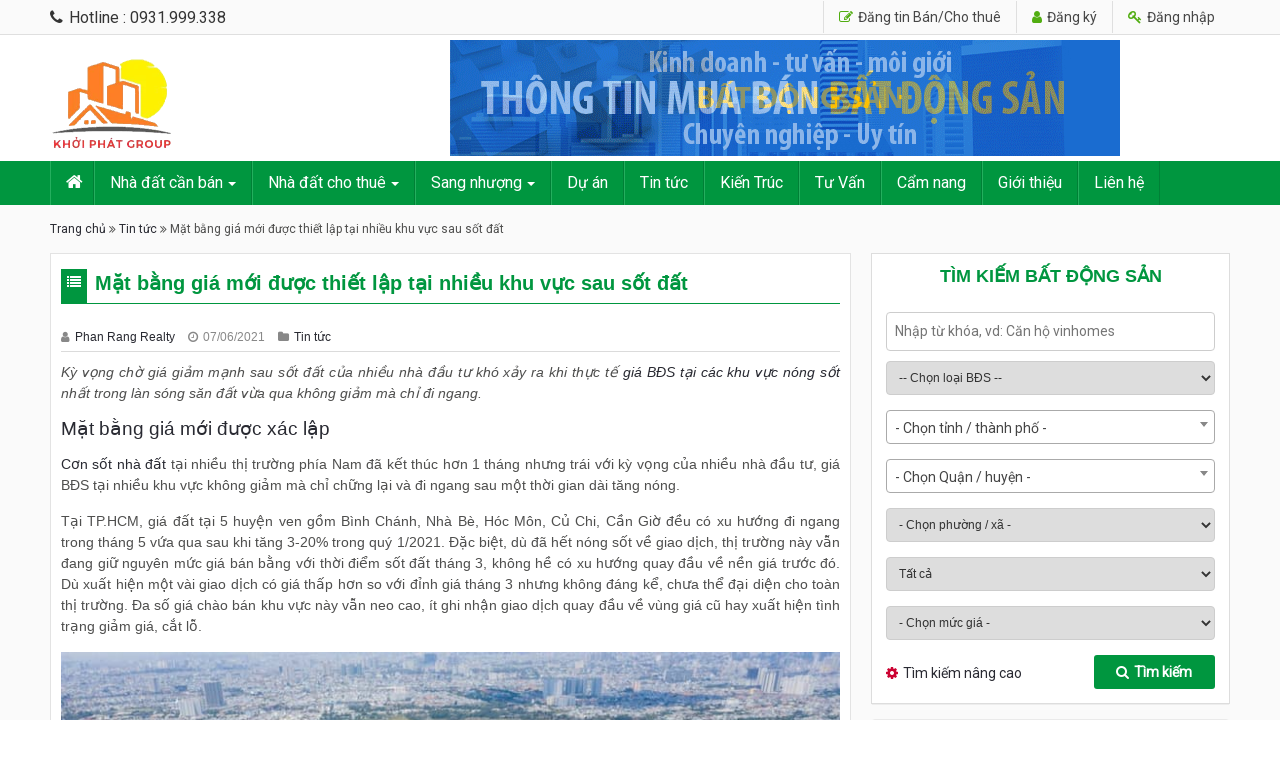

--- FILE ---
content_type: text/html
request_url: https://khoiphatgroup.vn/mat-bang-gia-moi-duoc-thiet-lap-tai-nhieu-khu-vuc-sau-sot-dat/
body_size: 25818
content:
<!DOCTYPE html>
<html lang="vi">
<head>
<meta charset="UTF-8">
<meta name="viewport" content="width=device-width, initial-scale=1">
<link rel="profile" href="http://gmpg.org/xfn/11">
<link rel="pingback" href="">
<link rel="shortcut icon" href="https://khoiphatgroup.vn/wp-content/uploads/2024/03/Icon.webp" />
<link href="https://fonts.googleapis.com/css?family=Roboto" rel="stylesheet">
<meta name='robots' content='index, follow, max-image-preview:large, max-snippet:-1, max-video-preview:-1' />
<!-- This site is optimized with the Yoast SEO plugin v26.7 - https://yoast.com/wordpress/plugins/seo/ -->
<title>Mặt bằng giá mới được thiết lập tại nhiều khu vực sau sốt đất</title>
<meta name="description" content="Kỳ vọng chờ giá giảm mạnh sau sốt đất của nhiều nhà đầu tư khó xảy ra khi thực tế giá BĐS tại các khu vực nóng sốt nhất trong làn sóng săn đất" />
<link rel="canonical" href="https://khoiphatgroup.vn/mat-bang-gia-moi-duoc-thiet-lap-tai-nhieu-khu-vuc-sau-sot-dat/" />
<meta property="og:locale" content="vi_VN" />
<meta property="og:type" content="article" />
<meta property="og:title" content="Mặt bằng giá mới được thiết lập tại nhiều khu vực sau sốt đất" />
<meta property="og:description" content="Kỳ vọng chờ giá giảm mạnh sau sốt đất của nhiều nhà đầu tư khó xảy ra khi thực tế giá BĐS tại các khu vực nóng sốt nhất trong làn sóng săn đất" />
<meta property="og:url" content="https://khoiphatgroup.vn/mat-bang-gia-moi-duoc-thiet-lap-tai-nhieu-khu-vuc-sau-sot-dat/" />
<meta property="og:site_name" content="Bất Động Sản Phan Rang" />
<meta property="article:publisher" content="https://www.facebook.com/khoiphatgroup" />
<meta property="article:author" content="https://www.facebook.com/ninhthuanland.vn/" />
<meta property="article:published_time" content="2021-06-07T08:10:29+00:00" />
<meta property="article:modified_time" content="2021-06-07T08:13:38+00:00" />
<meta property="og:image" content="https://khoiphatgroup.vn/wp-content/uploads/2021/06/gia-dat-khu-vuc-ngoai-thanh-tp-hcm.jpg" />
<meta property="og:image:width" content="800" />
<meta property="og:image:height" content="533" />
<meta property="og:image:type" content="image/jpeg" />
<meta name="author" content="Phan Rang Realty" />
<meta name="twitter:card" content="summary_large_image" />
<meta name="twitter:creator" content="@thanhdongnt" />
<meta name="twitter:site" content="@ninhthuanland" />
<meta name="twitter:label1" content="Được viết bởi" />
<meta name="twitter:data1" content="Phan Rang Realty" />
<meta name="twitter:label2" content="Ước tính thời gian đọc" />
<meta name="twitter:data2" content="6 phút" />
<script type="application/ld+json" class="yoast-schema-graph">{"@context":"https://schema.org","@graph":[{"@type":"Article","@id":"https://khoiphatgroup.vn/mat-bang-gia-moi-duoc-thiet-lap-tai-nhieu-khu-vuc-sau-sot-dat/#article","isPartOf":{"@id":"https://khoiphatgroup.vn/mat-bang-gia-moi-duoc-thiet-lap-tai-nhieu-khu-vuc-sau-sot-dat/"},"author":{"name":"Phan Rang Realty","@id":"https://khoiphatgroup.vn/#/schema/person/f9409e093a76422a640779f9c2e212ed"},"headline":"Mặt bằng giá mới được thiết lập tại nhiều khu vực sau sốt đất","datePublished":"2021-06-07T08:10:29+00:00","dateModified":"2021-06-07T08:13:38+00:00","mainEntityOfPage":{"@id":"https://khoiphatgroup.vn/mat-bang-gia-moi-duoc-thiet-lap-tai-nhieu-khu-vuc-sau-sot-dat/"},"wordCount":1787,"commentCount":0,"publisher":{"@id":"https://khoiphatgroup.vn/#organization"},"image":{"@id":"https://khoiphatgroup.vn/mat-bang-gia-moi-duoc-thiet-lap-tai-nhieu-khu-vuc-sau-sot-dat/#primaryimage"},"thumbnailUrl":"https://khoiphatgroup.vn/wp-content/uploads/2021/06/gia-dat-khu-vuc-ngoai-thanh-tp-hcm.jpg","keywords":["Tin tức thị trường bất động sản"],"articleSection":["Tin tức"],"inLanguage":"vi","potentialAction":[{"@type":"CommentAction","name":"Comment","target":["https://khoiphatgroup.vn/mat-bang-gia-moi-duoc-thiet-lap-tai-nhieu-khu-vuc-sau-sot-dat/#respond"]}]},{"@type":"WebPage","@id":"https://khoiphatgroup.vn/mat-bang-gia-moi-duoc-thiet-lap-tai-nhieu-khu-vuc-sau-sot-dat/","url":"https://khoiphatgroup.vn/mat-bang-gia-moi-duoc-thiet-lap-tai-nhieu-khu-vuc-sau-sot-dat/","name":"Mặt bằng giá mới được thiết lập tại nhiều khu vực sau sốt đất","isPartOf":{"@id":"https://khoiphatgroup.vn/#website"},"primaryImageOfPage":{"@id":"https://khoiphatgroup.vn/mat-bang-gia-moi-duoc-thiet-lap-tai-nhieu-khu-vuc-sau-sot-dat/#primaryimage"},"image":{"@id":"https://khoiphatgroup.vn/mat-bang-gia-moi-duoc-thiet-lap-tai-nhieu-khu-vuc-sau-sot-dat/#primaryimage"},"thumbnailUrl":"https://khoiphatgroup.vn/wp-content/uploads/2021/06/gia-dat-khu-vuc-ngoai-thanh-tp-hcm.jpg","datePublished":"2021-06-07T08:10:29+00:00","dateModified":"2021-06-07T08:13:38+00:00","description":"Kỳ vọng chờ giá giảm mạnh sau sốt đất của nhiều nhà đầu tư khó xảy ra khi thực tế giá BĐS tại các khu vực nóng sốt nhất trong làn sóng săn đất","breadcrumb":{"@id":"https://khoiphatgroup.vn/mat-bang-gia-moi-duoc-thiet-lap-tai-nhieu-khu-vuc-sau-sot-dat/#breadcrumb"},"inLanguage":"vi","potentialAction":[{"@type":"ReadAction","target":["https://khoiphatgroup.vn/mat-bang-gia-moi-duoc-thiet-lap-tai-nhieu-khu-vuc-sau-sot-dat/"]}]},{"@type":"ImageObject","inLanguage":"vi","@id":"https://khoiphatgroup.vn/mat-bang-gia-moi-duoc-thiet-lap-tai-nhieu-khu-vuc-sau-sot-dat/#primaryimage","url":"https://khoiphatgroup.vn/wp-content/uploads/2021/06/gia-dat-khu-vuc-ngoai-thanh-tp-hcm.jpg","contentUrl":"https://khoiphatgroup.vn/wp-content/uploads/2021/06/gia-dat-khu-vuc-ngoai-thanh-tp-hcm.jpg","width":800,"height":533,"caption":"giá đất khu vực ngoại thành hồ chí minh"},{"@type":"BreadcrumbList","@id":"https://khoiphatgroup.vn/mat-bang-gia-moi-duoc-thiet-lap-tai-nhieu-khu-vuc-sau-sot-dat/#breadcrumb","itemListElement":[{"@type":"ListItem","position":1,"name":"Trang chủ","item":"https://khoiphatgroup.vn/"},{"@type":"ListItem","position":2,"name":"Mặt bằng giá mới được thiết lập tại nhiều khu vực sau sốt đất"}]},{"@type":"WebSite","@id":"https://khoiphatgroup.vn/#website","url":"https://khoiphatgroup.vn/","name":"Bất Động Sản Phan Rang","description":"Mua bán ký gửi nhà đất Phan Rang - Nam Khánh Hoà","publisher":{"@id":"https://khoiphatgroup.vn/#organization"},"potentialAction":[{"@type":"SearchAction","target":{"@type":"EntryPoint","urlTemplate":"https://khoiphatgroup.vn/?s={search_term_string}"},"query-input":{"@type":"PropertyValueSpecification","valueRequired":true,"valueName":"search_term_string"}}],"inLanguage":"vi"},{"@type":"Organization","@id":"https://khoiphatgroup.vn/#organization","name":"Bất động sản Phan Rang","url":"https://khoiphatgroup.vn/","logo":{"@type":"ImageObject","inLanguage":"vi","@id":"https://khoiphatgroup.vn/#/schema/logo/image/","url":"https://khoiphatgroup.vn/wp-content/uploads/2024/09/Du-an-moiJ4CCS.webp","contentUrl":"https://khoiphatgroup.vn/wp-content/uploads/2024/09/Du-an-moiJ4CCS.webp","width":500,"height":500,"caption":"Bất động sản Phan Rang"},"image":{"@id":"https://khoiphatgroup.vn/#/schema/logo/image/"},"sameAs":["https://www.facebook.com/khoiphatgroup","https://x.com/ninhthuanland","https://www.pinterest.com/phanrangrealty/","https://www.youtube.com/channel/UCu8Dy6Zrdc3z2fVioGSk9fw"]},{"@type":"Person","@id":"https://khoiphatgroup.vn/#/schema/person/f9409e093a76422a640779f9c2e212ed","name":"Phan Rang Realty","sameAs":["https://phanrangreal.vn/","https://www.facebook.com/ninhthuanland.vn/","https://www.linkedin.com/in/ninh-thun-land-718229134/","https://www.pinterest.com/phanrangrealty/","https://x.com/thanhdongnt","https://www.youtube.com/watch?v=RsRr0-p3Z-I"],"url":"https://khoiphatgroup.vn/author/phanrang/"}]}</script>
<!-- / Yoast SEO plugin. -->
<link rel="alternate" type="application/rss+xml" title="Dòng thông tin Bất Động Sản Phan Rang  &raquo;" href="https://khoiphatgroup.vn/feed/" />
<link rel="alternate" type="application/rss+xml" title="Bất Động Sản Phan Rang  &raquo; Dòng bình luận" href="https://khoiphatgroup.vn/comments/feed/" />
<link rel="alternate" title="oNhúng (JSON)" type="application/json+oembed" href="https://khoiphatgroup.vn/wp-json/oembed/1.0/embed?url=https%3A%2F%2Fkhoiphatgroup.vn%2Fmat-bang-gia-moi-duoc-thiet-lap-tai-nhieu-khu-vuc-sau-sot-dat%2F" />
<link rel="alternate" title="oNhúng (XML)" type="text/xml+oembed" href="https://khoiphatgroup.vn/wp-json/oembed/1.0/embed?url=https%3A%2F%2Fkhoiphatgroup.vn%2Fmat-bang-gia-moi-duoc-thiet-lap-tai-nhieu-khu-vuc-sau-sot-dat%2F&#038;format=xml" />
<style id='wp-img-auto-sizes-contain-inline-css' type='text/css'>
img:is([sizes=auto i],[sizes^="auto," i]){contain-intrinsic-size:3000px 1500px}
/*# sourceURL=wp-img-auto-sizes-contain-inline-css */
</style>
<style id='wp-block-library-inline-css' type='text/css'>
:root{--wp-block-synced-color:#7a00df;--wp-block-synced-color--rgb:122,0,223;--wp-bound-block-color:var(--wp-block-synced-color);--wp-editor-canvas-background:#ddd;--wp-admin-theme-color:#007cba;--wp-admin-theme-color--rgb:0,124,186;--wp-admin-theme-color-darker-10:#006ba1;--wp-admin-theme-color-darker-10--rgb:0,107,160.5;--wp-admin-theme-color-darker-20:#005a87;--wp-admin-theme-color-darker-20--rgb:0,90,135;--wp-admin-border-width-focus:2px}@media (min-resolution:192dpi){:root{--wp-admin-border-width-focus:1.5px}}.wp-element-button{cursor:pointer}:root .has-very-light-gray-background-color{background-color:#eee}:root .has-very-dark-gray-background-color{background-color:#313131}:root .has-very-light-gray-color{color:#eee}:root .has-very-dark-gray-color{color:#313131}:root .has-vivid-green-cyan-to-vivid-cyan-blue-gradient-background{background:linear-gradient(135deg,#00d084,#0693e3)}:root .has-purple-crush-gradient-background{background:linear-gradient(135deg,#34e2e4,#4721fb 50%,#ab1dfe)}:root .has-hazy-dawn-gradient-background{background:linear-gradient(135deg,#faaca8,#dad0ec)}:root .has-subdued-olive-gradient-background{background:linear-gradient(135deg,#fafae1,#67a671)}:root .has-atomic-cream-gradient-background{background:linear-gradient(135deg,#fdd79a,#004a59)}:root .has-nightshade-gradient-background{background:linear-gradient(135deg,#330968,#31cdcf)}:root .has-midnight-gradient-background{background:linear-gradient(135deg,#020381,#2874fc)}:root{--wp--preset--font-size--normal:16px;--wp--preset--font-size--huge:42px}.has-regular-font-size{font-size:1em}.has-larger-font-size{font-size:2.625em}.has-normal-font-size{font-size:var(--wp--preset--font-size--normal)}.has-huge-font-size{font-size:var(--wp--preset--font-size--huge)}.has-text-align-center{text-align:center}.has-text-align-left{text-align:left}.has-text-align-right{text-align:right}.has-fit-text{white-space:nowrap!important}#end-resizable-editor-section{display:none}.aligncenter{clear:both}.items-justified-left{justify-content:flex-start}.items-justified-center{justify-content:center}.items-justified-right{justify-content:flex-end}.items-justified-space-between{justify-content:space-between}.screen-reader-text{border:0;clip-path:inset(50%);height:1px;margin:-1px;overflow:hidden;padding:0;position:absolute;width:1px;word-wrap:normal!important}.screen-reader-text:focus{background-color:#ddd;clip-path:none;color:#444;display:block;font-size:1em;height:auto;left:5px;line-height:normal;padding:15px 23px 14px;text-decoration:none;top:5px;width:auto;z-index:100000}html :where(.has-border-color){border-style:solid}html :where([style*=border-top-color]){border-top-style:solid}html :where([style*=border-right-color]){border-right-style:solid}html :where([style*=border-bottom-color]){border-bottom-style:solid}html :where([style*=border-left-color]){border-left-style:solid}html :where([style*=border-width]){border-style:solid}html :where([style*=border-top-width]){border-top-style:solid}html :where([style*=border-right-width]){border-right-style:solid}html :where([style*=border-bottom-width]){border-bottom-style:solid}html :where([style*=border-left-width]){border-left-style:solid}html :where(img[class*=wp-image-]){height:auto;max-width:100%}:where(figure){margin:0 0 1em}html :where(.is-position-sticky){--wp-admin--admin-bar--position-offset:var(--wp-admin--admin-bar--height,0px)}@media screen and (max-width:600px){html :where(.is-position-sticky){--wp-admin--admin-bar--position-offset:0px}}
/*# sourceURL=wp-block-library-inline-css */
</style><style id='global-styles-inline-css' type='text/css'>
:root{--wp--preset--aspect-ratio--square: 1;--wp--preset--aspect-ratio--4-3: 4/3;--wp--preset--aspect-ratio--3-4: 3/4;--wp--preset--aspect-ratio--3-2: 3/2;--wp--preset--aspect-ratio--2-3: 2/3;--wp--preset--aspect-ratio--16-9: 16/9;--wp--preset--aspect-ratio--9-16: 9/16;--wp--preset--color--black: #000000;--wp--preset--color--cyan-bluish-gray: #abb8c3;--wp--preset--color--white: #ffffff;--wp--preset--color--pale-pink: #f78da7;--wp--preset--color--vivid-red: #cf2e2e;--wp--preset--color--luminous-vivid-orange: #ff6900;--wp--preset--color--luminous-vivid-amber: #fcb900;--wp--preset--color--light-green-cyan: #7bdcb5;--wp--preset--color--vivid-green-cyan: #00d084;--wp--preset--color--pale-cyan-blue: #8ed1fc;--wp--preset--color--vivid-cyan-blue: #0693e3;--wp--preset--color--vivid-purple: #9b51e0;--wp--preset--gradient--vivid-cyan-blue-to-vivid-purple: linear-gradient(135deg,rgb(6,147,227) 0%,rgb(155,81,224) 100%);--wp--preset--gradient--light-green-cyan-to-vivid-green-cyan: linear-gradient(135deg,rgb(122,220,180) 0%,rgb(0,208,130) 100%);--wp--preset--gradient--luminous-vivid-amber-to-luminous-vivid-orange: linear-gradient(135deg,rgb(252,185,0) 0%,rgb(255,105,0) 100%);--wp--preset--gradient--luminous-vivid-orange-to-vivid-red: linear-gradient(135deg,rgb(255,105,0) 0%,rgb(207,46,46) 100%);--wp--preset--gradient--very-light-gray-to-cyan-bluish-gray: linear-gradient(135deg,rgb(238,238,238) 0%,rgb(169,184,195) 100%);--wp--preset--gradient--cool-to-warm-spectrum: linear-gradient(135deg,rgb(74,234,220) 0%,rgb(151,120,209) 20%,rgb(207,42,186) 40%,rgb(238,44,130) 60%,rgb(251,105,98) 80%,rgb(254,248,76) 100%);--wp--preset--gradient--blush-light-purple: linear-gradient(135deg,rgb(255,206,236) 0%,rgb(152,150,240) 100%);--wp--preset--gradient--blush-bordeaux: linear-gradient(135deg,rgb(254,205,165) 0%,rgb(254,45,45) 50%,rgb(107,0,62) 100%);--wp--preset--gradient--luminous-dusk: linear-gradient(135deg,rgb(255,203,112) 0%,rgb(199,81,192) 50%,rgb(65,88,208) 100%);--wp--preset--gradient--pale-ocean: linear-gradient(135deg,rgb(255,245,203) 0%,rgb(182,227,212) 50%,rgb(51,167,181) 100%);--wp--preset--gradient--electric-grass: linear-gradient(135deg,rgb(202,248,128) 0%,rgb(113,206,126) 100%);--wp--preset--gradient--midnight: linear-gradient(135deg,rgb(2,3,129) 0%,rgb(40,116,252) 100%);--wp--preset--font-size--small: 13px;--wp--preset--font-size--medium: 20px;--wp--preset--font-size--large: 36px;--wp--preset--font-size--x-large: 42px;--wp--preset--spacing--20: 0.44rem;--wp--preset--spacing--30: 0.67rem;--wp--preset--spacing--40: 1rem;--wp--preset--spacing--50: 1.5rem;--wp--preset--spacing--60: 2.25rem;--wp--preset--spacing--70: 3.38rem;--wp--preset--spacing--80: 5.06rem;--wp--preset--shadow--natural: 6px 6px 9px rgba(0, 0, 0, 0.2);--wp--preset--shadow--deep: 12px 12px 50px rgba(0, 0, 0, 0.4);--wp--preset--shadow--sharp: 6px 6px 0px rgba(0, 0, 0, 0.2);--wp--preset--shadow--outlined: 6px 6px 0px -3px rgb(255, 255, 255), 6px 6px rgb(0, 0, 0);--wp--preset--shadow--crisp: 6px 6px 0px rgb(0, 0, 0);}:where(.is-layout-flex){gap: 0.5em;}:where(.is-layout-grid){gap: 0.5em;}body .is-layout-flex{display: flex;}.is-layout-flex{flex-wrap: wrap;align-items: center;}.is-layout-flex > :is(*, div){margin: 0;}body .is-layout-grid{display: grid;}.is-layout-grid > :is(*, div){margin: 0;}:where(.wp-block-columns.is-layout-flex){gap: 2em;}:where(.wp-block-columns.is-layout-grid){gap: 2em;}:where(.wp-block-post-template.is-layout-flex){gap: 1.25em;}:where(.wp-block-post-template.is-layout-grid){gap: 1.25em;}.has-black-color{color: var(--wp--preset--color--black) !important;}.has-cyan-bluish-gray-color{color: var(--wp--preset--color--cyan-bluish-gray) !important;}.has-white-color{color: var(--wp--preset--color--white) !important;}.has-pale-pink-color{color: var(--wp--preset--color--pale-pink) !important;}.has-vivid-red-color{color: var(--wp--preset--color--vivid-red) !important;}.has-luminous-vivid-orange-color{color: var(--wp--preset--color--luminous-vivid-orange) !important;}.has-luminous-vivid-amber-color{color: var(--wp--preset--color--luminous-vivid-amber) !important;}.has-light-green-cyan-color{color: var(--wp--preset--color--light-green-cyan) !important;}.has-vivid-green-cyan-color{color: var(--wp--preset--color--vivid-green-cyan) !important;}.has-pale-cyan-blue-color{color: var(--wp--preset--color--pale-cyan-blue) !important;}.has-vivid-cyan-blue-color{color: var(--wp--preset--color--vivid-cyan-blue) !important;}.has-vivid-purple-color{color: var(--wp--preset--color--vivid-purple) !important;}.has-black-background-color{background-color: var(--wp--preset--color--black) !important;}.has-cyan-bluish-gray-background-color{background-color: var(--wp--preset--color--cyan-bluish-gray) !important;}.has-white-background-color{background-color: var(--wp--preset--color--white) !important;}.has-pale-pink-background-color{background-color: var(--wp--preset--color--pale-pink) !important;}.has-vivid-red-background-color{background-color: var(--wp--preset--color--vivid-red) !important;}.has-luminous-vivid-orange-background-color{background-color: var(--wp--preset--color--luminous-vivid-orange) !important;}.has-luminous-vivid-amber-background-color{background-color: var(--wp--preset--color--luminous-vivid-amber) !important;}.has-light-green-cyan-background-color{background-color: var(--wp--preset--color--light-green-cyan) !important;}.has-vivid-green-cyan-background-color{background-color: var(--wp--preset--color--vivid-green-cyan) !important;}.has-pale-cyan-blue-background-color{background-color: var(--wp--preset--color--pale-cyan-blue) !important;}.has-vivid-cyan-blue-background-color{background-color: var(--wp--preset--color--vivid-cyan-blue) !important;}.has-vivid-purple-background-color{background-color: var(--wp--preset--color--vivid-purple) !important;}.has-black-border-color{border-color: var(--wp--preset--color--black) !important;}.has-cyan-bluish-gray-border-color{border-color: var(--wp--preset--color--cyan-bluish-gray) !important;}.has-white-border-color{border-color: var(--wp--preset--color--white) !important;}.has-pale-pink-border-color{border-color: var(--wp--preset--color--pale-pink) !important;}.has-vivid-red-border-color{border-color: var(--wp--preset--color--vivid-red) !important;}.has-luminous-vivid-orange-border-color{border-color: var(--wp--preset--color--luminous-vivid-orange) !important;}.has-luminous-vivid-amber-border-color{border-color: var(--wp--preset--color--luminous-vivid-amber) !important;}.has-light-green-cyan-border-color{border-color: var(--wp--preset--color--light-green-cyan) !important;}.has-vivid-green-cyan-border-color{border-color: var(--wp--preset--color--vivid-green-cyan) !important;}.has-pale-cyan-blue-border-color{border-color: var(--wp--preset--color--pale-cyan-blue) !important;}.has-vivid-cyan-blue-border-color{border-color: var(--wp--preset--color--vivid-cyan-blue) !important;}.has-vivid-purple-border-color{border-color: var(--wp--preset--color--vivid-purple) !important;}.has-vivid-cyan-blue-to-vivid-purple-gradient-background{background: var(--wp--preset--gradient--vivid-cyan-blue-to-vivid-purple) !important;}.has-light-green-cyan-to-vivid-green-cyan-gradient-background{background: var(--wp--preset--gradient--light-green-cyan-to-vivid-green-cyan) !important;}.has-luminous-vivid-amber-to-luminous-vivid-orange-gradient-background{background: var(--wp--preset--gradient--luminous-vivid-amber-to-luminous-vivid-orange) !important;}.has-luminous-vivid-orange-to-vivid-red-gradient-background{background: var(--wp--preset--gradient--luminous-vivid-orange-to-vivid-red) !important;}.has-very-light-gray-to-cyan-bluish-gray-gradient-background{background: var(--wp--preset--gradient--very-light-gray-to-cyan-bluish-gray) !important;}.has-cool-to-warm-spectrum-gradient-background{background: var(--wp--preset--gradient--cool-to-warm-spectrum) !important;}.has-blush-light-purple-gradient-background{background: var(--wp--preset--gradient--blush-light-purple) !important;}.has-blush-bordeaux-gradient-background{background: var(--wp--preset--gradient--blush-bordeaux) !important;}.has-luminous-dusk-gradient-background{background: var(--wp--preset--gradient--luminous-dusk) !important;}.has-pale-ocean-gradient-background{background: var(--wp--preset--gradient--pale-ocean) !important;}.has-electric-grass-gradient-background{background: var(--wp--preset--gradient--electric-grass) !important;}.has-midnight-gradient-background{background: var(--wp--preset--gradient--midnight) !important;}.has-small-font-size{font-size: var(--wp--preset--font-size--small) !important;}.has-medium-font-size{font-size: var(--wp--preset--font-size--medium) !important;}.has-large-font-size{font-size: var(--wp--preset--font-size--large) !important;}.has-x-large-font-size{font-size: var(--wp--preset--font-size--x-large) !important;}
/*# sourceURL=global-styles-inline-css */
</style>
<style id='classic-theme-styles-inline-css' type='text/css'>
/*! This file is auto-generated */
.wp-block-button__link{color:#fff;background-color:#32373c;border-radius:9999px;box-shadow:none;text-decoration:none;padding:calc(.667em + 2px) calc(1.333em + 2px);font-size:1.125em}.wp-block-file__button{background:#32373c;color:#fff;text-decoration:none}
/*# sourceURL=/wp-includes/css/classic-themes.min.css */
</style>
<!-- <link rel='stylesheet' id='bootstrap-css' href='https://khoiphatgroup.vn/wp-content/themes/hrm/css/bootstrap.min.css' type='text/css' media='all' /> -->
<!-- <link rel='stylesheet' id='fontawesome-css' href='https://khoiphatgroup.vn/wp-content/themes/hrm/css/font-awesome.min.css' type='text/css' media='all' /> -->
<!-- <link rel='stylesheet' id='owl-css-css' href='https://khoiphatgroup.vn/wp-content/themes/hrm/css/owl.css' type='text/css' media='all' /> -->
<!-- <link rel='stylesheet' id='ui-css-css' href='https://khoiphatgroup.vn/wp-content/themes/hrm/css/jquery-ui.min.css' type='text/css' media='all' /> -->
<!-- <link rel='stylesheet' id='select2-css-css' href='https://khoiphatgroup.vn/wp-content/themes/hrm/css/select2.min.css' type='text/css' media='all' /> -->
<!-- <link rel='stylesheet' id='hrm-style-css' href='https://khoiphatgroup.vn/wp-content/themes/hrm/style.css' type='text/css' media='all' /> -->
<link rel="stylesheet" type="text/css" href="//khoiphatgroup.vn/wp-content/cache/wpfc-minified/h9sr12i/c0m69.css" media="all"/>
<script type="text/javascript">
window._nslDOMReady = (function () {
const executedCallbacks = new Set();
return function (callback) {
/**
* Third parties might dispatch DOMContentLoaded events, so we need to ensure that we only run our callback once!
*/
if (executedCallbacks.has(callback)) return;
const wrappedCallback = function () {
if (executedCallbacks.has(callback)) return;
executedCallbacks.add(callback);
callback();
};
if (document.readyState === "complete" || document.readyState === "interactive") {
wrappedCallback();
} else {
document.addEventListener("DOMContentLoaded", wrappedCallback);
}
};
})();
</script><script src='//khoiphatgroup.vn/wp-content/cache/wpfc-minified/ky10gf98/4ofb2.js' type="text/javascript"></script>
<!-- <script type="text/javascript" src="https://khoiphatgroup.vn/wp-includes/js/jquery/jquery.min.js" id="jquery-core-js"></script> -->
<!-- <script type="text/javascript" src="https://khoiphatgroup.vn/wp-content/plugins/foxtool/link/index.js" id="index-ft-js"></script> -->
<link rel="https://api.w.org/" href="https://khoiphatgroup.vn/wp-json/" /><link rel="alternate" title="JSON" type="application/json" href="https://khoiphatgroup.vn/wp-json/wp/v2/posts/2208" /><link rel='shortlink' href='https://khoiphatgroup.vn/?p=2208' />
<link rel="icon" href="https://khoiphatgroup.vn/wp-content/uploads/2024/09/cropped-Du-an-moiJ4CCS-32x32.webp" sizes="32x32" />
<link rel="icon" href="https://khoiphatgroup.vn/wp-content/uploads/2024/09/cropped-Du-an-moiJ4CCS-192x192.webp" sizes="192x192" />
<link rel="apple-touch-icon" href="https://khoiphatgroup.vn/wp-content/uploads/2024/09/cropped-Du-an-moiJ4CCS-180x180.webp" />
<meta name="msapplication-TileImage" content="https://khoiphatgroup.vn/wp-content/uploads/2024/09/cropped-Du-an-moiJ4CCS-270x270.webp" />
<style type="text/css" title="dynamic-css" class="options-output">.site-header{background-color:rgba(0,0,0,0);}#main-menu{background-color:#055699;}ul#navigation li a{color:#ffffff;}ul#navigation li:hover, ul#navigation li:focus, ul#navigation li.current-menu-item{background-color:#262626;}ul#navigation li:hover a, ul#navigation li:focus a, ul#navigation li.active a{color:#ffffff;}.advanced-search{background-repeat:no-repeat;background-size:cover;background-position:center top;background-image:url('https://khoiphatgroup.vn/wp-content/uploads/2018/08/bg-seach-home.jpg');}</style>	<style>.logo {
padding-top: 13px;
}
.top-phone a {
line-height: 35px;
color: #353535;
font-weight: 500;
}
.login-logout ul li i{color: #51ad11;}
#main-menu {
background: #00963f;
}
ul#navigation li a{    font-weight: 500;
font-size: 16px;padding: 10px 15px;    text-transform: none;}
ul#navigation li, ul#navigation li:last-child{border-right: 1px solid #008036;
border-left: 1px solid #24af5e;}
ul#navigation li:hover, ul#navigation li:focus, ul#navigation li.current-menu-item{    background-color: #006d2e !important;}
ul#navigation li .sub-menu li:hover, ul#navigation > li:first-child:hover a, ul#navigation > li:first-child:focus a, ul#navigation > li:first-child.active a {
background: #00963f;
}
.table-my-ads .folder a{font-size:14px; font-weight:normal; color:black}
.dash .entry-header h2 {
color: #00963f;
}
.table-my-ads th{    background: #00963f;}
.table-my-ads tbody td a{font-size:14px; color: #00963f;}
body.single-post header.entry-header h1.entry-title, .page-content header.entry-header h1.entry-title{    
color: #00963f;
font: bold 20px/24px arial;
padding-bottom: 8px;}
ul li.item-list h2.post-box-title a {
font: bold 16px/22px arial;color: #00963f;
}
header.page-header .title-cate, header.page-header .title-cate:after, header.page-header .title-cate h1{background: #00963f;}
.form-search ul.nav-tabs li.active a, .form-search ul.nav-tabs li.active a:focus, .form-search ul.nav-tabs li.active a:hover{background: #00963f;}
.form-search ul.nav-tabs li a:hover{    background: #007732;}
ul#navigation li .sub-menu li:hover a {
color: #fff;
}
.realty-filter button#btnSearch{    background: #00963f;}
.other-posts .news-default-right ul li h4 a{    font: normal 14px/20px arial;
color: #444;}
.other-posts .news-default-right ul li {
border-top: 1px dashed #f1f1f1;
margin-top: 10px;
padding-top: 9px;
}
.other-posts .news-default-right ul li h4 a:hover {
color: #00963f;
}
.other-posts .news-default-right ul li h4 a:before{display:none}
.project-img-item img{border-top-left-radius:4px; border-top-right-radius:4px}
.hrm-recent-realty .widget-top .widget-title, .hrm-show-post-home .widget-top .widget-title{color: #00963f;}
.hrm-da-posts-widget .widget-top {
margin-bottom: 15px;
}
.hrm-show-post-home .news-des h3 a {
color: #00963f;
font: bold 16px/20px arial, sans-serif;
}
.list-realty .details .price{width:23%}
.project-title-item .project-background-item a{text-transform:none}
.more_link_ar a:hover{background:#007933}
.project-title-item .project-background-item{font-size:15px; border-bottom-left-radius: 4px;
border-bottom-right-radius: 4px;background-color: #00963f;}
.more_link_ar a{
font-family: roboto, sans-serif;background: #00963f;    border-radius: 5px; text-transform:none}
.single-project .entry-header h1.entry-title{background-color: #079241;}
.realty-filter button#btnSearch:hover {
background: #58b22b;}
.menu-responsive ul li a{    font-size: 16px;
font-weight: normal;}
.menu-responsive ul li.current-menu-item a {
color: #46b922;
}
.menu-close{background: #079241;}
.single-project .entry-header{border-bottom: 1px solid #079241;}
ul.project-detail-box-ul li a{    background: #079241;}
ul.project-detail-box-ul li{border: 1px solid #079241;}
ul.project-detail-box-ul li.active a .icon-tongquan, ul.project-detail-box-ul li.active a:focus .icon-tongquan, ul.project-detail-box-ul li.active a:hover .icon-tongquan{    background-color: #079241;}
ul.project-detail-box-ul li.active a, ul.project-detail-box-ul li.active a:focus, ul.project-detail-box-ul li.active a:hover{color: #079241}
.list-realty .details .price label, .list-realty .details .area label, .list-realty .details .huong-dat label, .list-realty .details .location label{width:auto; margin:0}
.list-realty .details .price, .list-realty .details .area{    color: #00963f;}
.list-realty .details .location a {
font-size: 12px;
color: #2b2b2b;
}
.list-realty .details .location{width:52%}
.list-realty .details .area{width:25%}
.hrm-recent-realty .widget-top, .hrm-show-post-home .widget-top{
border-bottom: 1px solid #00963f;
color: #00963f;}
.menu-open {
color: #009440;}
.hrm-recent-realty .widget-top:before, .hrm-show-post-home .widget-top:before{background: #00963f;}
#primary .list-realty li {
border-radius: 5px;
border: 1px solid #eaeaea;
}
header.page-header{border-bottom: 1px solid #00963f;}
.realty-comment .comment-title h3{    color: #00963f;}
.realty-comment .comment-title{    color: #00963f;    border-bottom: 1px solid #00963f;}
input[type="submit"]{    background: #00963f; border-radius:5px}
#primary .list-realty li{margin-bottom:15px}
.related-post.widget{border:none}
.title-related h3{color: #00963f;}
.title-related{    color: #00963f;border-bottom: 1px solid #00963f;}
input[type="button"], .realty-comment .comment-title:before{    background: #00963f;}
.publish-ad-button button.btn:hover, .title-related:before {
background: rgb(0, 123, 52);
}
.realty-contact h3 {
font: bold 17px/20px arial;
color: #00963f;
}
.price-area span {
color: #00963f;
}
.realty-infor h3.info-des {
font: bold 16px/22px arial;
color: #00963f;
}
.meta-info-da {
border: 2px dashed #eaf5ff;
font-size: 14px;
font-family: arial, sans-serif;}
.realty-tabs .nav-tabs > li.active > a, .realty-tabs .nav-tabs > li.active > a:focus, .realty-tabs .nav-tabs > li.active > a:hover{    border-bottom: 2px solid #00963f;
color: #00963f;}
#sync1 .owl-nav > div{    background-color: #00963f;}
.widget-advanced-search .nav-tabs > li a{color: #00963f; font-size:18px}
.publish-ad-button{border: 2px dashed #58b22b; border-radius:5px}
.publish-ad-button button.btn{background: #00963f;
border-radius: 5px;}
.form-item .labelwrapper{padding-left:10px}
input, select, textarea, .form-item .row-item input, div .select2-container .select2-selection--single{border-radius:4px;}
.shadowblock{border: 1px solid #eaeaea;
padding: 20px;
background: white;
border-radius: 4px;}
header.entry-header h1.entry-title:before{background: #00963f;}
.mobile-hotline, #phonering-alo-phoneIcon{display:none}
.form-item .row-item .h2 span {
font: bold 15px/32px roboto, sans-serif;
background: #00963f;
text-transform: none;
font-weight: normal;
}
.notes {
text-align: center;
border: 1px dotted #ff9100;
padding: 9px;
background: #fffbdae8;
margin-bottom: 10px;
border-radius: 5px;
}
.form-item .row-item .h2{    border-bottom: 1px solid #00963f;}
header.entry-header h1.entry-title{border-bottom: 1px solid #00963f;    color: #00963f; text-transform:none; font-weight:normal}
.list-realty > ul > li:hover {
background: #ffffff;
box-shadow: 2px 2px 10px #00000012;}
.chat-zalo, .chat-face, .float-contact .hotline  { padding: 4px 18px !important;}
#topcontrol{background: #00963f;}
.site-footer .footer-top a{color: #00963f}
.site-footer .footer-top{font-size:12px}
.site-footer .three-menu .widget-title{font-weight:normal}
.site-footer .three-menu ul li:before{color: #00963f;}
.marquee-with-options{border: 1px dashed #00963f;}
.js-marquee p a{color: #027130}
.paper-say{background-color: #f5fff9;}
.hrm-show-post-home .news-des h3 a:hover {
color: #006d2e;
}
.tin-noi-bat .info-realty h4 a{line-height: 20px;
font-size: 15px;color: #353535
}
.tin-noi-bat .info-realty .des, .tin-noi-bat .details{display:none}
.widget-title a{color:#006d2e}
.widget-area .widget-top .widget-title{color: #00963f;}
.widget-area .widget-top:before{    background: #00963f;}
.widget-area .widget-top{border-bottom: 1px solid #00963f;}
.forms-tabs .field-wrap input[type=button]{background: #00963f !important;
text-align: left !important;
font-size: 14px;
text-transform: none;}
.forms-tabs .field-wrap input, .field-wrap textarea{    padding: 8px 5px;
border: 1px solid #eaeaea;
border-radius: 4px;
background: #fafafa;}
.widget.tabs-widget ul.nav-tabs li a{text-align:center; text-transform:none}
.widget.tabs-widget ul.nav-tabs{    border-bottom: 2px solid #00963f;}
.widget .list-term-tax li:before{    color: #00963f;}
.forms-tabs {
border: 1px solid #eaeaea;
border-top: 1px solid #eaeaea;
}
.widget.tabs-widget ul.nav-tabs li a:hover{background: #007b34;}
.widget.tabs-widget ul.nav-tabs li.active a, .widget.tabs-widget ul.nav-tabs li.active a:focus, .widget.tabs-widget ul.nav-tabs li.active a:hover{background: #00963f;}
.widget.tabs-widget.tabs-type{    border-top: 2px solid #00963f;
border: 1px solid #eaeaea;
border-top-left-radius: 4px;
border-top-right-radius: 4px;}
.list-realty .details .price label, .list-realty .details .location label{width:auto; margin: 0;}
.list-realty .details .price, .list-realty .details .area, .list-realty .details .huong-dat, .list-realty .details .location{padding-left: 20px;}
.info-realty h4 a:hover {
color: #005a26;
}
.info-realty .des{margin: 7px 0 5px;}
.slide-feature .item .name a{color: #000000;   display: block;    margin-top: 0px;
margin-bottom: 10px;
font-weight: bold;font: bold 13px/19px arial;
}
.slide-feature .owl-nav{    right: -9px;
width: 102%;
left: -9px;}
.info-realty h4 a{font: bold 15px/22px arial;color: #00963f;
min-height: 24px;
display: block;
margin-top: 0px;
font-weight: bold;}
.list-realty ul li .info-realty{padding-left: 15px;}
.list-realty ul li img{border-radius:5px}
.list-realty ul li:nth-child(odd){}
.list-realty ul li{border:none;}
.slide-feature .item .name a:hover{color:#00963f}
.owl-carousel .owl-item img{border-radius:5px}
.slide-feature .item .price, .slide-feature .item .area{    color: #00963f;    padding-left: 21px;
}
.slide-feature .item .price label, .slide-feature .item .area label{margin-right: 0;}
.slide-feature{border: 1px dashed #60ca8c;
border-radius: 5px;    background: #e2f7e4;}
.slide-feature .item .vip{    background: #00963f;}
.slide-feature .item .vip:before{border-left: 10px solid #00963f;}
.slide-feature .owl-prev, .slide-feature .owl-next{    background: #00963f;
border-radius: 4px;color: #fafafa;border: none;}
.list-realty .details .price, .list-realty .details .area, .list-realty .details .huong-dat, .list-realty .details .location {
padding-left: 25px;
float: left;
width: 50%;
line-height: 24px;
}
.list-realty > ul > li:hover .view-more {
display: none;
}
.wp-core-ui .notice.is-dismissible {
display: none ! important;
}
.publish-ad-button button.btn {
border-radius: 0px;
margin-top: 100px;
}
.login-other a {
margin-left: 15px ! important;
margin-right: 15px ! important;
}
.mod-login span {
font-size: 14px ! important;
font-weight: 400 ! important;
}
.mod-login label {
font-size: 14px ! important;
}
input{
font-size: 14px ! important;
}</style>
<script>
base_url = 'https://khoiphatgroup.vn';
style_url = 'https://khoiphatgroup.vn/wp-content/themes/hrm';
ajax_url = 'https://khoiphatgroup.vn/wp-admin/admin-ajax.php';
search_url = 'https://khoiphatgroup.vn/tim-kiem';
setTimeout(function() {
(function(d, s, id) {
var js, fjs = d.getElementsByTagName(s)[0];
if (d.getElementById(id)) return;
js = d.createElement(s); js.id = id;
js.src = "//connect.facebook.net/vi_VN/sdk.js#xfbml=1&version=v3.0&appId=1748349635396853";
fjs.parentNode.insertBefore(js, fjs);
}(document, 'script', 'facebook-jssdk'));
}, 3000);	
</script>
<!-- <link rel='stylesheet' id='mediaelement-css' href='https://khoiphatgroup.vn/wp-includes/js/mediaelement/mediaelementplayer-legacy.min.css' type='text/css' media='all' /> -->
<!-- <link rel='stylesheet' id='wp-mediaelement-css' href='https://khoiphatgroup.vn/wp-includes/js/mediaelement/wp-mediaelement.min.css' type='text/css' media='all' /> -->
<link rel="stylesheet" type="text/css" href="//khoiphatgroup.vn/wp-content/cache/wpfc-minified/qwkg37ok/c0m69.css" media="all"/>
</head>
<body class="wp-singular post-template-default single single-post postid-2208 single-format-standard wp-theme-hrm group-blog">
<div class="menu-responsive hidden-lg">
<div class="menu-close">
<i class="fa fa-bars"></i>
<span>Menu</span>
<i class="fa fa-times"></i>
</div>
<div class="menu-main-menu-container"><ul id="menu-main-menu" class="menu"><li id="menu-item-709" class="menu-item menu-item-type-post_type menu-item-object-page menu-item-home menu-item-709"><a href="https://khoiphatgroup.vn/"><i class="fa fa-home" aria-hidden="true"></i></a></li>
<li id="menu-item-580" class="menu-item menu-item-type-post_type menu-item-object-page menu-item-has-children menu-item-580"><a href="https://khoiphatgroup.vn/nha-dat-can-ban/">Nhà đất cần bán</a>
<ul class="sub-menu">
<li id="menu-item-497" class="menu-item menu-item-type-taxonomy menu-item-object-realty-sell menu-item-497"><a href="https://khoiphatgroup.vn/dat-ban/ban-biet-thu/">Bán biệt thự</a></li>
<li id="menu-item-498" class="menu-item menu-item-type-taxonomy menu-item-object-realty-sell menu-item-498"><a href="https://khoiphatgroup.vn/dat-ban/ban-nha-mat-pho/">Bán nhà mặt phố</a></li>
<li id="menu-item-499" class="menu-item menu-item-type-taxonomy menu-item-object-realty-sell menu-item-499"><a href="https://khoiphatgroup.vn/dat-ban/ban-nha-trong-ngo/">Bán nhà trong ngõ</a></li>
<li id="menu-item-500" class="menu-item menu-item-type-taxonomy menu-item-object-realty-sell menu-item-500"><a href="https://khoiphatgroup.vn/dat-ban/ban-chung-cu/">Bán chung cư</a></li>
<li id="menu-item-501" class="menu-item menu-item-type-taxonomy menu-item-object-realty-sell menu-item-501"><a href="https://khoiphatgroup.vn/dat-ban/ban-dat/">Bán đất</a></li>
<li id="menu-item-502" class="menu-item menu-item-type-taxonomy menu-item-object-realty-sell menu-item-502"><a href="https://khoiphatgroup.vn/dat-ban/ban-dat-nen-du-an/">Bán đất nền dự án</a></li>
<li id="menu-item-503" class="menu-item menu-item-type-taxonomy menu-item-object-realty-sell menu-item-503"><a href="https://khoiphatgroup.vn/dat-ban/ban-kho-xuong/">Bán kho xưởng</a></li>
<li id="menu-item-504" class="menu-item menu-item-type-taxonomy menu-item-object-realty-sell menu-item-504"><a href="https://khoiphatgroup.vn/dat-ban/ban-nha-phan-lo-lien-ke/">Bán nhà phân lô, liền kề</a></li>
<li id="menu-item-505" class="menu-item menu-item-type-taxonomy menu-item-object-realty-sell menu-item-505"><a href="https://khoiphatgroup.vn/dat-ban/ban-mat-bang-san-van-phong/">Bán mặt bằng, sàn văn phòng</a></li>
<li id="menu-item-506" class="menu-item menu-item-type-taxonomy menu-item-object-realty-sell menu-item-506"><a href="https://khoiphatgroup.vn/dat-ban/ban-nha-tap-the/">Bán nhà tập thể</a></li>
<li id="menu-item-507" class="menu-item menu-item-type-taxonomy menu-item-object-realty-sell menu-item-507"><a href="https://khoiphatgroup.vn/dat-ban/ban-nha-dat-loai-khac/">Bán nhà đất loại khác</a></li>
</ul>
</li>
<li id="menu-item-579" class="menu-item menu-item-type-post_type menu-item-object-page menu-item-has-children menu-item-579"><a href="https://khoiphatgroup.vn/nha-dat-cho-thue/">Nhà đất cho thuê</a>
<ul class="sub-menu">
<li id="menu-item-508" class="menu-item menu-item-type-taxonomy menu-item-object-realty-rent menu-item-508"><a href="https://khoiphatgroup.vn/dat-thue/cho-thue-cua-hang/">Cho thuê cửa hàng</a></li>
<li id="menu-item-509" class="menu-item menu-item-type-taxonomy menu-item-object-realty-rent menu-item-509"><a href="https://khoiphatgroup.vn/dat-thue/cho-thue-nha-mat-pho/">Cho thuê nhà mặt phố</a></li>
<li id="menu-item-519" class="menu-item menu-item-type-taxonomy menu-item-object-realty-rent menu-item-519"><a href="https://khoiphatgroup.vn/dat-thue/cho-thue-van-phong/">Cho thuê văn phòng</a></li>
<li id="menu-item-511" class="menu-item menu-item-type-taxonomy menu-item-object-realty-rent menu-item-511"><a href="https://khoiphatgroup.vn/dat-thue/cho-thue-chung-cu/">Cho thuê chung cư</a></li>
<li id="menu-item-517" class="menu-item menu-item-type-taxonomy menu-item-object-realty-rent menu-item-517"><a href="https://khoiphatgroup.vn/dat-thue/cho-thue-nha-rieng/">Cho thuê nhà riêng</a></li>
<li id="menu-item-510" class="menu-item menu-item-type-taxonomy menu-item-object-realty-rent menu-item-510"><a href="https://khoiphatgroup.vn/dat-thue/cho-thue-biet-thu/">Cho thuê biệt thự</a></li>
<li id="menu-item-514" class="menu-item menu-item-type-taxonomy menu-item-object-realty-rent menu-item-514"><a href="https://khoiphatgroup.vn/dat-thue/cho-thue-mat-bang-thuong-mai/">Cho thuê mặt bằng thương mại</a></li>
<li id="menu-item-513" class="menu-item menu-item-type-taxonomy menu-item-object-realty-rent menu-item-513"><a href="https://khoiphatgroup.vn/dat-thue/cho-thue-kho-xuong-dat-trong/">Cho thuê kho xưởng, đất trống</a></li>
<li id="menu-item-518" class="menu-item menu-item-type-taxonomy menu-item-object-realty-rent menu-item-518"><a href="https://khoiphatgroup.vn/dat-thue/cho-thue-phong-tro-nha-tro/">Cho thuê phòng trọ, nhà trọ</a></li>
<li id="menu-item-520" class="menu-item menu-item-type-taxonomy menu-item-object-realty-rent menu-item-520"><a href="https://khoiphatgroup.vn/dat-thue/sang-nhuong-cua-hang/">Sang nhượng cửa hàng</a></li>
<li id="menu-item-515" class="menu-item menu-item-type-taxonomy menu-item-object-realty-rent menu-item-515"><a href="https://khoiphatgroup.vn/dat-thue/cho-thue-nha-dat-loai-khac/">Cho thuê nhà đất loại khác</a></li>
<li id="menu-item-516" class="menu-item menu-item-type-taxonomy menu-item-object-realty-rent menu-item-516"><a href="https://khoiphatgroup.vn/dat-thue/cho-thue-nha-mat-pho/">Cho thuê nhà mặt phố</a></li>
<li id="menu-item-512" class="menu-item menu-item-type-taxonomy menu-item-object-realty-rent menu-item-512"><a href="https://khoiphatgroup.vn/dat-thue/cho-thue-cua-hang/">Cho thuê cửa hàng</a></li>
</ul>
</li>
<li id="menu-item-583" class="menu-item menu-item-type-post_type menu-item-object-page menu-item-has-children menu-item-583"><a href="https://khoiphatgroup.vn/sang-nhuong/">Sang nhượng</a>
<ul class="sub-menu">
<li id="menu-item-543" class="menu-item menu-item-type-taxonomy menu-item-object-realty-transfer menu-item-543"><a href="https://khoiphatgroup.vn/sang-nhuong/nhuong-cua-hang/">Nhượng cửa hàng</a></li>
<li id="menu-item-547" class="menu-item menu-item-type-taxonomy menu-item-object-realty-transfer menu-item-547"><a href="https://khoiphatgroup.vn/sang-nhuong/sang-nhuong-quan-cafe/">Sang nhượng quán cafe</a></li>
<li id="menu-item-544" class="menu-item menu-item-type-taxonomy menu-item-object-realty-transfer menu-item-544"><a href="https://khoiphatgroup.vn/sang-nhuong/sang-nhuong-cua-hang-kiot/">Sang nhượng cửa hàng &#8211; kiot</a></li>
<li id="menu-item-545" class="menu-item menu-item-type-taxonomy menu-item-object-realty-transfer menu-item-545"><a href="https://khoiphatgroup.vn/sang-nhuong/sang-nhuong-khach-san/">Sang nhượng khách sạn</a></li>
<li id="menu-item-546" class="menu-item menu-item-type-taxonomy menu-item-object-realty-transfer menu-item-546"><a href="https://khoiphatgroup.vn/sang-nhuong/sang-nhuong-mat-bang/">Sang nhượng mặt bằng</a></li>
<li id="menu-item-549" class="menu-item menu-item-type-taxonomy menu-item-object-realty-transfer menu-item-549"><a href="https://khoiphatgroup.vn/sang-nhuong/sang-nhuong-shop-thoi-trang/">Sang nhượng shop thời trang</a></li>
<li id="menu-item-548" class="menu-item menu-item-type-taxonomy menu-item-object-realty-transfer menu-item-548"><a href="https://khoiphatgroup.vn/sang-nhuong/sang-nhuong-salon-toc/">Sang nhượng salon tóc</a></li>
</ul>
</li>
<li id="menu-item-558" class="menu-item menu-item-type-custom menu-item-object-custom menu-item-558"><a href="/du-an/">Dự án</a></li>
<li id="menu-item-463" class="menu-item menu-item-type-taxonomy menu-item-object-category current-post-ancestor current-menu-parent current-post-parent menu-item-463"><a href="https://khoiphatgroup.vn/category/tin-tuc/">Tin tức</a></li>
<li id="menu-item-876" class="menu-item menu-item-type-taxonomy menu-item-object-category menu-item-876"><a href="https://khoiphatgroup.vn/category/kien-truc/">Kiến Trúc</a></li>
<li id="menu-item-877" class="menu-item menu-item-type-taxonomy menu-item-object-category menu-item-877"><a href="https://khoiphatgroup.vn/category/tu-van/">Tư Vấn</a></li>
<li id="menu-item-557" class="menu-item menu-item-type-taxonomy menu-item-object-category menu-item-557"><a href="https://khoiphatgroup.vn/category/cam-nang/">Cẩm nang</a></li>
<li id="menu-item-577" class="menu-item menu-item-type-post_type menu-item-object-page menu-item-577"><a href="https://khoiphatgroup.vn/gioi-thieu/">Giới thiệu</a></li>
<li id="menu-item-578" class="menu-item menu-item-type-post_type menu-item-object-page menu-item-578"><a href="https://khoiphatgroup.vn/lien-he/">Liên hệ</a></li>
</ul></div>	</div>
<div id="page" class="site">
<header id="masthead" class="site-header" role="banner">
<div class="menu-icon hidden-lg hidden-md">
<div class="menu-open">
<div class="pull-right">
<div class="icon-click">
<i class="fa fa-bars"></i>
</div>
</div>
</div>
</div> <!-- Menu-mobile	 -->
<div class="top-bar">
<div class="container">
<div class="row">
<div class="top-phone col-xs-4">
<a href="tel:0931.999.338">
<i class="fa fa-phone" aria-hidden="true"></i>
<span>Hotline : 0931.999.338</span>
</a>
</div><!-- div.top-phone -->
<div class="login-logout col-xs-8">
<ul>
<li>
<a href="https://khoiphatgroup.vn/dang-tin">
<i class="fa fa-pencil-square-o" aria-hidden="true"></i>
Đăng tin Bán/Cho thuê                    </a>
</li>
<li>
<a href="https://khoiphatgroup.vn/dang-ky/">
<i class="fa fa-user" aria-hidden="true"></i>
Đăng ký                    </a>
</li>
<li>
<a href="https://khoiphatgroup.vn/dang-nhap/">
<i class="fa fa-key" aria-hidden="true"></i>
Đăng nhập                    </a>
</li>
</ul>
</div><!-- div.login-logout -->
</div>
</div>
</div><!-- div.top-bar -->
<div class="site-branding container">
<div class="row">
<div class="logo col-sm-4">
<a href="https://khoiphatgroup.vn/" rel="home">      <img class="img-responsive" src="https://khoiphatgroup.vn/wp-content/uploads/2024/03/Logo.webp " style=" width:px; height:100px">
<h2 style="display: none;">Bất Động Sản Phan Rang </h2>
</a>				</div><!-- div.logo -->
<div class="hrm-banner col-xs-8">
<a href="https://khoiphatgroup.vn/wp-content/uploads/2020/01/phanrangreal-0931999338.jpg">
<img class="img-responsive lazy" src="https://khoiphatgroup.vn/wp-content/uploads/2019/12/Rao-Vat-Phan-Rang-Real.gif" alt="banner_ads">
</a>
</div><!-- .hrm-banner -->
</div>
</div><!-- .site-branding -->
<div id="main-menu">
<div class="container">
<div class="row">
<div class="col-xs-12">
<div class="navbar-header visible-lg visible-md">
<nav id="site-navigation" class="site-navigation">
<div class="menu-main-menu-container"><ul id="navigation" class="menu"><li class="menu-item menu-item-type-post_type menu-item-object-page menu-item-home menu-item-709"><a href="https://khoiphatgroup.vn/"><i class="fa fa-home" aria-hidden="true"></i></a></li>
<li class="menu-item menu-item-type-post_type menu-item-object-page menu-item-has-children menu-item-580"><a href="https://khoiphatgroup.vn/nha-dat-can-ban/">Nhà đất cần bán</a>
<ul class="sub-menu">
<li class="menu-item menu-item-type-taxonomy menu-item-object-realty-sell menu-item-497"><a href="https://khoiphatgroup.vn/dat-ban/ban-biet-thu/">Bán biệt thự</a></li>
<li class="menu-item menu-item-type-taxonomy menu-item-object-realty-sell menu-item-498"><a href="https://khoiphatgroup.vn/dat-ban/ban-nha-mat-pho/">Bán nhà mặt phố</a></li>
<li class="menu-item menu-item-type-taxonomy menu-item-object-realty-sell menu-item-499"><a href="https://khoiphatgroup.vn/dat-ban/ban-nha-trong-ngo/">Bán nhà trong ngõ</a></li>
<li class="menu-item menu-item-type-taxonomy menu-item-object-realty-sell menu-item-500"><a href="https://khoiphatgroup.vn/dat-ban/ban-chung-cu/">Bán chung cư</a></li>
<li class="menu-item menu-item-type-taxonomy menu-item-object-realty-sell menu-item-501"><a href="https://khoiphatgroup.vn/dat-ban/ban-dat/">Bán đất</a></li>
<li class="menu-item menu-item-type-taxonomy menu-item-object-realty-sell menu-item-502"><a href="https://khoiphatgroup.vn/dat-ban/ban-dat-nen-du-an/">Bán đất nền dự án</a></li>
<li class="menu-item menu-item-type-taxonomy menu-item-object-realty-sell menu-item-503"><a href="https://khoiphatgroup.vn/dat-ban/ban-kho-xuong/">Bán kho xưởng</a></li>
<li class="menu-item menu-item-type-taxonomy menu-item-object-realty-sell menu-item-504"><a href="https://khoiphatgroup.vn/dat-ban/ban-nha-phan-lo-lien-ke/">Bán nhà phân lô, liền kề</a></li>
<li class="menu-item menu-item-type-taxonomy menu-item-object-realty-sell menu-item-505"><a href="https://khoiphatgroup.vn/dat-ban/ban-mat-bang-san-van-phong/">Bán mặt bằng, sàn văn phòng</a></li>
<li class="menu-item menu-item-type-taxonomy menu-item-object-realty-sell menu-item-506"><a href="https://khoiphatgroup.vn/dat-ban/ban-nha-tap-the/">Bán nhà tập thể</a></li>
<li class="menu-item menu-item-type-taxonomy menu-item-object-realty-sell menu-item-507"><a href="https://khoiphatgroup.vn/dat-ban/ban-nha-dat-loai-khac/">Bán nhà đất loại khác</a></li>
</ul>
</li>
<li class="menu-item menu-item-type-post_type menu-item-object-page menu-item-has-children menu-item-579"><a href="https://khoiphatgroup.vn/nha-dat-cho-thue/">Nhà đất cho thuê</a>
<ul class="sub-menu">
<li class="menu-item menu-item-type-taxonomy menu-item-object-realty-rent menu-item-508"><a href="https://khoiphatgroup.vn/dat-thue/cho-thue-cua-hang/">Cho thuê cửa hàng</a></li>
<li class="menu-item menu-item-type-taxonomy menu-item-object-realty-rent menu-item-509"><a href="https://khoiphatgroup.vn/dat-thue/cho-thue-nha-mat-pho/">Cho thuê nhà mặt phố</a></li>
<li class="menu-item menu-item-type-taxonomy menu-item-object-realty-rent menu-item-519"><a href="https://khoiphatgroup.vn/dat-thue/cho-thue-van-phong/">Cho thuê văn phòng</a></li>
<li class="menu-item menu-item-type-taxonomy menu-item-object-realty-rent menu-item-511"><a href="https://khoiphatgroup.vn/dat-thue/cho-thue-chung-cu/">Cho thuê chung cư</a></li>
<li class="menu-item menu-item-type-taxonomy menu-item-object-realty-rent menu-item-517"><a href="https://khoiphatgroup.vn/dat-thue/cho-thue-nha-rieng/">Cho thuê nhà riêng</a></li>
<li class="menu-item menu-item-type-taxonomy menu-item-object-realty-rent menu-item-510"><a href="https://khoiphatgroup.vn/dat-thue/cho-thue-biet-thu/">Cho thuê biệt thự</a></li>
<li class="menu-item menu-item-type-taxonomy menu-item-object-realty-rent menu-item-514"><a href="https://khoiphatgroup.vn/dat-thue/cho-thue-mat-bang-thuong-mai/">Cho thuê mặt bằng thương mại</a></li>
<li class="menu-item menu-item-type-taxonomy menu-item-object-realty-rent menu-item-513"><a href="https://khoiphatgroup.vn/dat-thue/cho-thue-kho-xuong-dat-trong/">Cho thuê kho xưởng, đất trống</a></li>
<li class="menu-item menu-item-type-taxonomy menu-item-object-realty-rent menu-item-518"><a href="https://khoiphatgroup.vn/dat-thue/cho-thue-phong-tro-nha-tro/">Cho thuê phòng trọ, nhà trọ</a></li>
<li class="menu-item menu-item-type-taxonomy menu-item-object-realty-rent menu-item-520"><a href="https://khoiphatgroup.vn/dat-thue/sang-nhuong-cua-hang/">Sang nhượng cửa hàng</a></li>
<li class="menu-item menu-item-type-taxonomy menu-item-object-realty-rent menu-item-515"><a href="https://khoiphatgroup.vn/dat-thue/cho-thue-nha-dat-loai-khac/">Cho thuê nhà đất loại khác</a></li>
<li class="menu-item menu-item-type-taxonomy menu-item-object-realty-rent menu-item-516"><a href="https://khoiphatgroup.vn/dat-thue/cho-thue-nha-mat-pho/">Cho thuê nhà mặt phố</a></li>
<li class="menu-item menu-item-type-taxonomy menu-item-object-realty-rent menu-item-512"><a href="https://khoiphatgroup.vn/dat-thue/cho-thue-cua-hang/">Cho thuê cửa hàng</a></li>
</ul>
</li>
<li class="menu-item menu-item-type-post_type menu-item-object-page menu-item-has-children menu-item-583"><a href="https://khoiphatgroup.vn/sang-nhuong/">Sang nhượng</a>
<ul class="sub-menu">
<li class="menu-item menu-item-type-taxonomy menu-item-object-realty-transfer menu-item-543"><a href="https://khoiphatgroup.vn/sang-nhuong/nhuong-cua-hang/">Nhượng cửa hàng</a></li>
<li class="menu-item menu-item-type-taxonomy menu-item-object-realty-transfer menu-item-547"><a href="https://khoiphatgroup.vn/sang-nhuong/sang-nhuong-quan-cafe/">Sang nhượng quán cafe</a></li>
<li class="menu-item menu-item-type-taxonomy menu-item-object-realty-transfer menu-item-544"><a href="https://khoiphatgroup.vn/sang-nhuong/sang-nhuong-cua-hang-kiot/">Sang nhượng cửa hàng &#8211; kiot</a></li>
<li class="menu-item menu-item-type-taxonomy menu-item-object-realty-transfer menu-item-545"><a href="https://khoiphatgroup.vn/sang-nhuong/sang-nhuong-khach-san/">Sang nhượng khách sạn</a></li>
<li class="menu-item menu-item-type-taxonomy menu-item-object-realty-transfer menu-item-546"><a href="https://khoiphatgroup.vn/sang-nhuong/sang-nhuong-mat-bang/">Sang nhượng mặt bằng</a></li>
<li class="menu-item menu-item-type-taxonomy menu-item-object-realty-transfer menu-item-549"><a href="https://khoiphatgroup.vn/sang-nhuong/sang-nhuong-shop-thoi-trang/">Sang nhượng shop thời trang</a></li>
<li class="menu-item menu-item-type-taxonomy menu-item-object-realty-transfer menu-item-548"><a href="https://khoiphatgroup.vn/sang-nhuong/sang-nhuong-salon-toc/">Sang nhượng salon tóc</a></li>
</ul>
</li>
<li class="menu-item menu-item-type-custom menu-item-object-custom menu-item-558"><a href="/du-an/">Dự án</a></li>
<li class="menu-item menu-item-type-taxonomy menu-item-object-category current-post-ancestor current-menu-parent current-post-parent menu-item-463"><a href="https://khoiphatgroup.vn/category/tin-tuc/">Tin tức</a></li>
<li class="menu-item menu-item-type-taxonomy menu-item-object-category menu-item-876"><a href="https://khoiphatgroup.vn/category/kien-truc/">Kiến Trúc</a></li>
<li class="menu-item menu-item-type-taxonomy menu-item-object-category menu-item-877"><a href="https://khoiphatgroup.vn/category/tu-van/">Tư Vấn</a></li>
<li class="menu-item menu-item-type-taxonomy menu-item-object-category menu-item-557"><a href="https://khoiphatgroup.vn/category/cam-nang/">Cẩm nang</a></li>
<li class="menu-item menu-item-type-post_type menu-item-object-page menu-item-577"><a href="https://khoiphatgroup.vn/gioi-thieu/">Giới thiệu</a></li>
<li class="menu-item menu-item-type-post_type menu-item-object-page menu-item-578"><a href="https://khoiphatgroup.vn/lien-he/">Liên hệ</a></li>
</ul></div>							</nav>
</div>
</div>
</div>
</div>
</div><!-- .menu -->
</header><!-- #masthead -->
<div id="content" class="site-content sidebar-right">
<div class="container">
<div class="hrm-breadcrums">
<div id="crumbs"> <a href="https://khoiphatgroup.vn">Trang chủ</a> <i class="fa fa-angle-double-right"></i> <a href="https://khoiphatgroup.vn/category/tin-tuc/">Tin tức</a> <i class="fa fa-angle-double-right"></i> <span class="current">Mặt bằng giá mới được thiết lập tại nhiều khu vực sau sốt đất</span></div>				</div>
<div class="row">
<div id="primary" class="content-area col-md-9">
<main id="main" class="site-main" role="main">
<article id="post-2208" class="post-2208 post type-post status-publish format-standard has-post-thumbnail hentry category-tin-tuc tag-tin-tuc-thi-truong-bat-dong-san">
<header class="entry-header">
<h1 class="entry-title">Mặt bằng giá mới được thiết lập tại nhiều khu vực sau sốt đất</h1>	</header><!-- .entry-header -->
<div class="entry-meta">
<p class="post-meta">
<span class="post-meta-author"><i class="fa fa-user"></i><a href="https://khoiphatgroup.vn/author/phanrang/" title="">Phan Rang Realty </a></span>
<span class="post-date">
<i class="fa fa-clock-o"></i>07/06/2021			</span>	
<span class="post-cats"><i class="fa fa-folder"></i><a href="https://khoiphatgroup.vn/category/tin-tuc/" rel="category tag">Tin tức</a></span>
</p>
</div><!-- .entry-meta -->
<div class="entry-content">
<p style="text-align: justify;"><em>Kỳ vọng chờ giá giảm mạnh sau sốt đất của nhiều nhà đầu tư khó xảy ra khi thực tế <a href="https://phanrangreal.vn/">giá BĐS tại các khu vực nóng sốt</a> nhất trong làn sóng săn đất vừa qua không giảm mà chỉ đi ngang.</em></p>
<h2 style="text-align: justify;"><a href="https://phanrangreal.vn/"><span style="font-size: 14pt;">Mặt bằng giá mới được xác lập</span></a></h2>
<p style="text-align: justify;"><a href="https://chungcuninhthuan.com/">Cơn sốt nhà đất</a> tại nhiều thị trường phía Nam đã kết thúc hơn 1 tháng nhưng trái với kỳ vọng của nhiều nhà đầu tư, giá BĐS tại nhiều khu vực không giảm mà chỉ chững lại và đi ngang sau một thời gian dài tăng nóng.</p>
<p style="text-align: justify;">Tại TP.HCM, giá đất tại 5 huyện ven gồm Bình Chánh, Nhà Bè, Hóc Môn, Củ Chi, Cần Giờ đều có xu hướng đi ngang trong tháng 5 vứa qua sau khi tăng 3-20% trong quý 1/2021. Đặc biệt, dù đã hết nóng sốt về giao dịch, thị trường này vẫn đang giữ nguyên mức giá bán bằng với thời điểm sốt đất tháng 3, không hề có xu hướng quay đầu về nền giá trước đó. Dù xuất hiện một vài giao dịch có giá thấp hơn so với đỉnh giá tháng 3 nhưng không đáng kể, chưa thể đại diện cho toàn thị trường. Đa số giá chào bán khu vực này vẫn neo cao, ít ghi nhận giao dịch quay đầu về vùng giá cũ hay xuất hiện tình trạng giảm giá, cắt lỗ.</p>
<p style="text-align: center;"><img fetchpriority="high" decoding="async" class="size-full wp-image-2209 aligncenter" src="https://phanrangreal.vn/wp-content/uploads/2021/06/gia-dat-khu-vuc-ngoai-thanh-tp-hcm.jpg" alt="giá đất khu vực ngoại thành hồ chí minh" width="800" height="533" srcset="https://khoiphatgroup.vn/wp-content/uploads/2021/06/gia-dat-khu-vuc-ngoai-thanh-tp-hcm.jpg 800w, https://khoiphatgroup.vn/wp-content/uploads/2021/06/gia-dat-khu-vuc-ngoai-thanh-tp-hcm-445x295.jpg 445w" sizes="(max-width: 800px) 100vw, 800px" /></p>
<p style="text-align: center;"><em><a href="https://ninhthuanland.vn/">Giá đất nhiều khu vực ngoại thành TP.HCM</a> hầu như không giảm sau cơn sốt đất. Ảnh minh họa</em></p>
<p style="text-align: justify;">Cụ thể, theo khảo sát của Batdongsan.com.vn, giá đất ở các xã Phước Kiển, Long Hậu, Nhơn Đức (Nhà Bè) hiện giao dịch khoảng 43 &#8211; 95 triệu/m2. Tại Bình Chánh, khu vực Vĩnh Lộc giá nền đất sổ đỏ giữ mức 30-35 triệu/m2, đất quanh khu trung tâm xã Bình Hưng duy trì khoảng giá 65-80 triệu/m2; khu Phong Phú tầm 40-45 triệu/m2. Tương tự, giá đất thổ cư Hóc Môn dao động từ 30-70 triệu/m2. Khu vực xã Xuân Thới Thượng giữ tầm giá 55-65 triệu/m2, xã Bà Điểm có giá 40-43 triệu đồng/m2.</p>
<p style="text-align: justify;">Bên cạnh 5 huyện vùng ven, giá nhà đất ở khu vực TP. Thủ Đức dù liên tục tăng nhiều đợt từ khi thành lập thành phố đến nay nhưng trong tháng 5 và những ngày đầu tháng 6, cũng không hề có xu hướng giảm. Tại nhiều khu vực trên các trục đường Nguyễn Xiển, Nguyễn Phước Thiện, Hoàng Hữu Nam, Nguyễn Văn Tăng, giá đất mặt đường vẫn neo ở tầm 80-100 triệu/m2. Khu vực phường Trường Thọ, Long Trường, cuối năm 2020 còn nhiều lô đất tầm giá đất khoảng 40-50 triệu/m2 nhưng trong quý 1 vừa qua đã tăng lên trung bình tới 60-70 triệu/m2 và gần như không hề giảm mà còn có xu hướng tiếp tục tăng trong tháng vừa qua.</p>
<p style="text-align: justify;">Không chỉ riêng TP.HCM, <a href="https://ninhthuanland.vn/">giá đất nền dự án</a> tại Long An, Bình Dương, Đồng Nai và Bà Rịa – Vũng Tàu cũng có xu hướng đi ngang sau cơn sốt, thậm chí không có động thái giảm ngay cả trong thời điểm dịch bệnh bùng phát. Cụ thể, trong đỉnh sốt đất vào tháng 3 vừa qua, giá nhà đất Bình Dương, các khu vực ven TP.HCM tăng trung bình từ 10-15%, cá biệt nhiều nơi còn tăng gần 20-30%. Tuy nhiên sau khi sốt đất hạ nhiệt cho đến hiện tại, giá bán thứ cấp nhà liền thổ và đất nền tại các địa phương này chỉ giảm nhẹ 3-5%. Cá biệt có một vài trường hợp rao bán cắt lỗ giảm mạnh nhất tầm 10-20% nhưng thực chất là chỉ quay về khoảng giá trước thời điểm sốt, không hề giảm nếu so với cùng thời điểm 2020. Tương tự, giá thứ cấp nhà liền thổ và đất nền dự án tại Long An, Bà Rịa – Vũng Tàu, Đồng Nai cũng không có nhiều biến động.</p>
<h3 style="text-align: justify;"><a href="https://chototphanrang.com/">Sẽ khó quay lại nền giá cũ</a></h3>
<p style="text-align: justify;">Nhìn nhận về biến động giá nhà đất trong quý 2/2021, các chuyên gia trong ngành cho rằng, dù thị trường BĐS giảm nhiệt, giá đất sẽ chỉ tạm dừng đà tăng mạnh như trong quý 1/2021 chứ ít có động thái giảm giá như kỳ vọng của nhiều người mua.</p>
<p style="text-align: justify;">Theo ông Nguyễn Quốc Anh, P.TGĐ Property Guru Việt Nam, khác với các năm trước đây, <a href="http://thanhdongninhthuan.com/">giới đầu tư BĐS</a> thận trọng và suy tính dài hạn hơn trong bài toán tài chính. Họ gần như ít chấp nhận khoản lỗ lớn và lộ trình tài chính rõ ràng nên sẽ ít chấp nhận báo tháo với giá quá thấp. Trong trường hợp thị trường hạ nhiệt, giao dịch giảm thì giới đầu tư cũng chỉ chấp nhận ra hàng với tầm giá ít nhất bằng giá mua vào, nếu có thì cũng chỉ giảm nhẹ. Ngoài ra, nhà đầu tư cũng không vội bán ra vì hiện không còn kênh đầu tư nào an toàn hơn BĐS, chưa kể lãi suất vẫn đang hỗ trợ giới đầu tư. Vậy nên trong thời gian này, giá thị trường sẽ tiếp tục đi ngang, ít nhất là trong 2 quý tới đây.</p>
<p style="text-align: center;"><img decoding="async" class="size-full wp-image-5055 aligncenter" src="https://ninhthuanland.vn/wp-content/uploads/2021/06/thi-truong-bds-phia-nam.jpg" alt="thị trường bất động sản các tỉnh phía nam" width="800" height="450" /></p>
<p style="text-align: center;"><em>Thị trường BĐS tại nhiều tỉnh thành phía Nam đang thiết lập mặt bằng giá mới, khó giảm trong trung hạn. Ảnh minh họa</em></p>
<p style="text-align: justify;">Ngoài ra, theo ông Quốc Anh, nguồn hàng đủ điều kiện để giao dịch trên thị trường vốn không nhiều, nhu cầu mua lại không thiếu nên rất khó để đẩy chủ đất vào cảnh phải bán tháo, trừ khi rơi vào thế không thể xoay sở về tài chính. BĐS vẫn luôn là loại hình có giá trị, xu hướng tăng giá chịu ảnh hưởng trực tiếp từ nhu cầu mua, nếu nhu cầu vẫn duy trì ở mức cao thì giá nhà đất không có cơ sở giảm.</p>
<p style="text-align: justify;">Cùng quan điểm, bà Nguyễn Thị Vân Khanh, Giám đốc Cấp cao JLL Việt Nam cho biết, ngay cả <a href="http://hacomland.com/">cơn sốt đất</a> đi qua, giá trên thị trường cũng sẽ không giảm mạnh. Nguồn tiền trên thị trường vẫn rất dồi dào nên sẽ khó có chuyện nhà đầu tư giảm giá cắt lỗ sâu. Thị trường đã thiết lập mặt bằng giá mới và khó thay đổi trong ngắn hạn. Tác nhân giúp duy trì giá đất chính là mật độ dân cư đông đúc. Những khu vực có tốc độ đô thị hóa cao, hình thành cộng đồng dân cư hoàn chỉnh, hạ tầng đồng bộ, thường khó bị sụt giảm giá sau những cơn sốt đất đỉnh điểm.</p>
<p style="text-align: justify;">Thêm một nguyên nhân nữa khiến thị trường khó giảm giá sâu là chi phí liên quan đến đất đai ngày càng tăng cao. Hạ tầng giao thông, hạ tầng xã hội, tiền sử dụng đất, chi phí thủ tục pháp lý, nhân công, vật tư leo thang, chi phí mặt bằng ngày càng đắt đỏ cũng được cộng dồn vào giá đất. Giá BĐS thời gian tới tuy không tăng mạnh nhưng cũng khó giảm.</p>
<p style="text-align: right;"><em>( Theo Phương Uyên / Thanhnienviet )</em></p>
<p style="text-align: left;"><em><strong>Link gốc:</strong> http://thanhnienviet.vn/2021/06/07/mat-bang-gia-moi-duoc-thiet-lap-tai-nhieu-khu-vuc-sau-sot-dat/</em></p>
</div><!-- .entry-content -->
<footer class="entry-footer">
<span class="tags-links"><div class="post_tags_intro">Tags:</div> <a href="https://khoiphatgroup.vn/tag/tin-tuc-thi-truong-bat-dong-san/" rel="tag">Tin tức thị trường bất động sản</a></span>	</footer><!-- .entry-footer -->
<div class="hrm-social-share">
<span class="share-text">Chia sẻ bài viết này trên mạng xã hội</span>
<ul class="hrm-share">
<li>
<a href="https://www.facebook.com/sharer/sharer.php?u=https://khoiphatgroup.vn/mat-bang-gia-moi-duoc-thiet-lap-tai-nhieu-khu-vuc-sau-sot-dat/" class="facebook" target="_blank">
<i class="fa fa-facebook"></i>
<span>Facebook</span>
</a>
</li>
<li>
<a href="https://plus.google.com/share?url=https://khoiphatgroup.vn/mat-bang-gia-moi-duoc-thiet-lap-tai-nhieu-khu-vuc-sau-sot-dat/" class="google" target="_blank">
<i class="fa fa-google-plus"></i>
<span>Google Plus</span>
</a>
</li>
<li>
<a href="https://twitter.com/home?status=https://khoiphatgroup.vn/mat-bang-gia-moi-duoc-thiet-lap-tai-nhieu-khu-vuc-sau-sot-dat/" class="twitter" target="_blank">
<i class="fa fa-twitter"></i>
<span>Twitter</span>
</a>
</li>
<li>
<a href="http://www.linkedin.com/shareArticle?mini=true&url=https://khoiphatgroup.vn/mat-bang-gia-moi-duoc-thiet-lap-tai-nhieu-khu-vuc-sau-sot-dat/" class="linkedin" target="_blank">
<i class="fa fa-linkedin"></i> 
<span>LinkedIn</span>
</a>
</li>
<li class="pinterest">
<div class="share-pin-origin">
<a href="//www.pinterest.com/pin/create/button/?url=https://khoiphatgroup.vn/mat-bang-gia-moi-duoc-thiet-lap-tai-nhieu-khu-vuc-sau-sot-dat/&description=" data-pin-do="buttonPin" data-pin-config="beside"><img src="//assets.pinterest.com/images/pidgets/pinit_fg_en_rect_gray_20.png" /></a>
<!-- Please call pinit.js only once per page -->
<script type="text/javascript" async src="//assets.pinterest.com/js/pinit.js"></script>
</div>
<i class="fa fa-pinterest-p"></i> 
<span class="share-pin-alt pinterest">Pinterest</span>
</li>
</ul>
</div>
</article><!-- #post-## -->
</main><!-- #main -->
<div class="related-post">
<div class="title-related">
<h3>Các bài viết liên quan</h3>
</div>
<div class="show-related">
<ul class="post-listing archive-box">
<li class="item-list">
<div class="post-thumbnail">
<a href="https://khoiphatgroup.vn/gia-can-ho-phan-rang-hien-nay-bao-nhieu-la-hop-ly-goc-nhin-tu-chuyen-gia-bat-dong-san/">
<img width="445" height="295" src="https://khoiphatgroup.vn/wp-content/uploads/2026/01/khanh-sea-land-445x295.webp" class="attachment-post-news size-post-news wp-post-image" alt="320 triệu bạn đang thuê nhà hay sở hữu căn hộ?" decoding="async" loading="lazy" />                                                            </a>
</div><!-- post-thumbnail /-->
<div class="entry">
<h2 class="post-box-title">
<a href="https://khoiphatgroup.vn/gia-can-ho-phan-rang-hien-nay-bao-nhieu-la-hop-ly-goc-nhin-tu-chuyen-gia-bat-dong-san/">Giá căn hộ Phan Rang hiện nay bao nhiêu là hợp lý? Góc nhìn từ chuyên gia bất động sản</a>
</h2>
<p>Giá căn hộ tại Phan Rang – Nam Khánh Hòa đang bước vào giai đoạn tái định vị: không còn quá rẻ, nhưng vẫn thấp hơn đáng kể so với các.</p>
</div>
<div class="clear"></div>
</li><!-- .item-list -->
<li class="item-list">
<div class="post-thumbnail">
<a href="https://khoiphatgroup.vn/phan-tich-kenh-dau-tu-can-ho-cao-cap-hacom-tower-phan-rang/">
<img width="445" height="295" src="https://khoiphatgroup.vn/wp-content/uploads/2026/01/hacom-tower-phan-rang-lien-he-khanh-sea-land-445x295.webp" class="attachment-post-news size-post-news wp-post-image" alt="Phân tích kênh Đầu tư Căn hộ Cao cấp Hacom Tower Phan Rang" decoding="async" loading="lazy" srcset="https://khoiphatgroup.vn/wp-content/uploads/2026/01/hacom-tower-phan-rang-lien-he-khanh-sea-land-445x295.webp 445w, https://khoiphatgroup.vn/wp-content/uploads/2026/01/hacom-tower-phan-rang-lien-he-khanh-sea-land.webp 800w" sizes="auto, (max-width: 445px) 100vw, 445px" />                                                            </a>
</div><!-- post-thumbnail /-->
<div class="entry">
<h2 class="post-box-title">
<a href="https://khoiphatgroup.vn/phan-tich-kenh-dau-tu-can-ho-cao-cap-hacom-tower-phan-rang/">Phân tích kênh Đầu tư Căn hộ Cao cấp Hacom Tower Phan Rang</a>
</h2>
<p>Góc nhìn của nhà đầu tư bất động sản lâu năm Trong bối cảnh thị trường bất động sản đang bước vào giai đoạn tái cấu trúc, dòng tiền thông minh.</p>
</div>
<div class="clear"></div>
</li><!-- .item-list -->
<li class="item-list">
<div class="post-thumbnail">
<a href="https://khoiphatgroup.vn/hacom-tower-du-dieu-kien-mo-ban-can-ho-trung-tam-khanh-hoa-chinh-thuc-ra-mat-dau-nam-2026/">
<img width="445" height="295" src="https://khoiphatgroup.vn/wp-content/uploads/2026/01/bat-dong-san-trung-tam-phan-rang-445x295.webp" class="attachment-post-news size-post-news wp-post-image" alt="Hacom Tower: Đặc quyền Sống Thượng lưu  60+ Tiện ích trong tầm tay" decoding="async" loading="lazy" />                                                            </a>
</div><!-- post-thumbnail /-->
<div class="entry">
<h2 class="post-box-title">
<a href="https://khoiphatgroup.vn/hacom-tower-du-dieu-kien-mo-ban-can-ho-trung-tam-khanh-hoa-chinh-thuc-ra-mat-dau-nam-2026/">Hacom Tower đủ điều kiện mở bán – Căn hộ trung tâm Khánh Hòa chính thức ra mắt đầu năm 2026</a>
</h2>
<p>Hacom Tower – dự án căn hộ cao cấp tọa lạc tại trung tâm đô thị Phan Rang (cũ), tỉnh Khánh Hòa, đã chính thức được Sở Xây dựng Khánh Hòa.</p>
</div>
<div class="clear"></div>
</li><!-- .item-list -->
<li class="item-list">
<div class="post-thumbnail">
<a href="https://khoiphatgroup.vn/chuyen-ve-nguoi-di-tim-gio-giua-long-do-thi-bien/">
<img width="445" height="295" src="https://khoiphatgroup.vn/wp-content/uploads/2026/01/hacom-tower-0933843118-445x295.webp" class="attachment-post-news size-post-news wp-post-image" alt="Chuyện về người đi tìm Gió giữa lòng đô thị biển" decoding="async" loading="lazy" />                                                            </a>
</div><!-- post-thumbnail /-->
<div class="entry">
<h2 class="post-box-title">
<a href="https://khoiphatgroup.vn/chuyen-ve-nguoi-di-tim-gio-giua-long-do-thi-bien/">Chuyện về người đi tìm &#8220;Gió&#8221; giữa lòng đô thị biển</a>
</h2>
<p>Có người từng nói: "Gió là biểu tượng của tự do, của sức sống và những khởi đầu mới". Tại vùng đất Nam Khánh Hòa đang thay màu áo mới, có.</p>
</div>
<div class="clear"></div>
</li><!-- .item-list -->
<li class="item-list">
<div class="post-thumbnail">
<a href="https://khoiphatgroup.vn/dong-luc-the-che-thuc-day-on-dinh-thi-truong-bat-dong-san/">
<img width="445" height="295" src="https://khoiphatgroup.vn/wp-content/uploads/2026/01/tin-tuc-bds-2026-445x295.webp" class="attachment-post-news size-post-news wp-post-image" alt="Động lực thể chế thúc đẩy, ổn định thị trường bất động sản" decoding="async" loading="lazy" srcset="https://khoiphatgroup.vn/wp-content/uploads/2026/01/tin-tuc-bds-2026-445x295.webp 445w, https://khoiphatgroup.vn/wp-content/uploads/2026/01/tin-tuc-bds-2026-757x500.webp 757w" sizes="auto, (max-width: 445px) 100vw, 445px" />                                                            </a>
</div><!-- post-thumbnail /-->
<div class="entry">
<h2 class="post-box-title">
<a href="https://khoiphatgroup.vn/dong-luc-the-che-thuc-day-on-dinh-thi-truong-bat-dong-san/">Động lực thể chế thúc đẩy, ổn định thị trường bất động sản</a>
</h2>
<p>Bước vào năm 2026, hàng loạt chính sách đất đai quan trọng chính thức có hiệu lực, trong đó nổi bật là cơ chế bảng giá đất mới, ưu đãi lớn.</p>
</div>
<div class="clear"></div>
</li><!-- .item-list -->
</ul>
</div>
</div><!-- .related-post -->
</div><!-- #primary -->
<aside id="secondary" class="widget-area col-md-3" role="complementary">
<div class="widget-advanced-search">
<div class="widget-search">
<ul class="nav nav-tabs" role="tablist">
<li role="presentation" class="sell active">
<a href="#widget-sell" aria-controls="widget-sell" role="tab" data-toggle="tab">
Tìm kiếm bất động sản						</a>
</li>
</ul>
<div class="tab-content">
<div role="tabpanel" class="tab-pane active" id="widget-sell">
<div class="realty-filter clearfix">
<form action="https://khoiphatgroup.vn/tim-bat-dong-san" method="GET">
<input type="hidden" name="post_type" value="bat-dong-san">
<div class="visible-fields fields">
<input id="s" class="key-search" name="key" type="text" placeholder="Nhập từ khóa, vd: Căn hộ vinhomes" value="">
<ul class="option-select">
<li>
<select name="cate-realty" id="cate-realty">
<option value="">-- Chọn loại BĐS --</option>
<option value="b25" >Bán biệt thự (1)</option>					        	<option value="b28" >Bán chung cư (15)</option>					        	<option value="b29" >Bán đất (242)</option>					        	<option value="b30" >Bán đất nền dự án (18)</option>					        	<option value="b33" >Bán mặt bằng, sàn văn phòng (1)</option>					        	<option value="b2400" >Bán nhà (62)</option>					        	<option value="b35" >Bán nhà đất loại khác (2)</option>					        	<option value="b26" >Bán nhà mặt phố (4)</option>					        	<option value="b32" >Bán nhà phân lô, liền kề (1)</option>					        	<option value="b27" >Bán nhà trong ngõ (1)</option>					        	<option value="t39" >Cho thuê chung cư (3)</option>					        	<option value="t43" >Cho thuê kho xưởng, đất trống (1)</option>					        	<option value="t42" >Cho thuê mặt bằng thương mại (4)</option>					        	<option value="t37" >Cho thuê nhà mặt phố (4)</option>					        	<option value="s51" >Sang nhượng khách sạn (1)</option>					</select>
</li>
<li>
<select name="quick-city" id="city" class="quick-city-edit">
<option value="">- Chọn tỉnh / thành phố -</option>
<option value="2634" >Đăk Lăk</option>                                    <option value="2491" >Khánh Hoà</option>                                    <option value="2509" >Lâm Đồng</option>                    </select>
</li>
<li>
<select id="district" class="quick-district" name="quick-district" >
<option value="">- Chọn Quận / huyện -</option>
<option value="2628">Đặc khu Phú Quý</option><option value="2492">đặc khu Trường Sa</option><option value="2613">Phường 1 - Bảo Lộc</option><option value="2614">Phường 2 - Bảo Lộc</option><option value="2615">Phường 3 - Bảo Lộc</option><option value="2616">Phường B’Lao</option><option value="2501">phường Ba Ngòi</option><option value="2504">phường Bắc Cam Ranh</option><option value="2625">Phường Bắc Gia Nghĩa</option><option value="2507">phường Bắc Nha Trang</option><option value="2494">phường Bảo An</option><option value="2705">Phường Bình Kiển</option><option value="2618">Phường Bình Thuận</option><option value="2661">Phường Buôn Hồ</option><option value="2689">Phường Buôn Ma Thuột</option><option value="2502">phường Cam Linh</option><option value="2609">Phường Cam Ly - Đà Lạt</option><option value="2503">phường Cam Ranh</option><option value="2662">Phường Cư Bao</option><option value="2493">phường Đô Vinh</option><option value="2627">Phường Đông Gia Nghĩa</option><option value="2496">phường Đông Hải</option><option value="2711">Phường Đông Hòa</option><option value="2499">phường Đông Ninh Hòa</option><option value="2693">Phường Ea Kao</option><option value="2617">Phường Hàm Thắng</option><option value="2712">Phường Hòa Hiệp</option><option value="2498">phường Hòa Thắng</option><option value="2623">Phường La Gi</option><option value="2610">Phường Lâm Viên - Đà Lạt</option><option value="2612">Phường Lang Biang - Đà Lạt</option><option value="2619">Phường Mũi Né</option><option value="2626">Phường Nam Gia Nghĩa</option><option value="2505">phường Nam Nha Trang</option><option value="2508">phường Nha Trang</option><option value="2495">phường Ninh Chử</option><option value="2500">phường Ninh Hòa</option><option value="2497">phường Phan Rang</option><option value="2621">Phường Phan Thiết</option><option value="2620">Phường Phú Thủy</option><option value="2704">Phường Phú Yên</option><option value="2624">Phường Phước Hội</option><option value="2707">Phường Sông Cầu</option><option value="2690">Phường Tân An</option><option value="2691">Phường Tân Lập</option><option value="2506">phường Tây Nha Trang</option><option value="2692">Phường Thành Nhất</option><option value="2622">Phường Tiến Thành</option><option value="2703">Phường Tuy Hòa</option><option value="2706">Phường Xuân Đài</option><option value="2608">Phường Xuân Hương - Đà Lạt</option><option value="2611">Phường Xuân Trường - Đà Lạt</option><option value="2447">xã Anh Dũng</option><option value="2444">xã Bác Ái</option><option value="2445">xã Bác Ái Đông</option><option value="2443">xã Bác Ái Tây</option><option value="2554">xã Bắc Bình</option><option value="2469">xã Bắc Khánh Vĩnh</option><option value="2489">xã Bắc Ninh Hòa</option><option value="2578">xã Bắc Ruộng</option><option value="2537">xã Bảo Lâm 1</option><option value="2538">xã Bảo Lâm 2</option><option value="2539">xã Bảo Lâm 3</option><option value="2540">xã Bảo Lâm 4</option><option value="2541">xã Bảo Lâm 5</option><option value="2534">xã Bảo Thuận</option><option value="2696">Xã Buôn Đôn</option><option value="2457">xã Cà Ná</option><option value="2470">xã Cam An</option><option value="2471">xã Cam Hiệp</option><option value="2473">xã Cam Lâm</option><option value="2547">xã Cát Tiên</option><option value="2548">xã Cát Tiên 2</option><option value="2549">xã Cát Tiên 3</option><option value="2450">xã Công Hải</option><option value="2588">xã Cư Jút</option><option value="2701">Xã Cư M’gar</option><option value="2684">Xã Cư M’ta</option><option value="2665">Xã Cư Pơng</option><option value="2686">Xã Cư Prao</option><option value="2655">Xã Cư Pui</option><option value="2680">Xã Cư Yang</option><option value="2700">Xã Cuôr Đăng</option><option value="2514">xã D’Ran</option><option value="2652">Xã Dang Kang</option><option value="2530">xã Di Linh</option><option value="2477">xã Diên Điền</option><option value="2479">xã Diên Khánh</option><option value="2478">xã Diên Lạc</option><option value="2476">xã Diên Lâm</option><option value="2475">xã Diên Thọ</option><option value="2657">Xã Dliêya</option><option value="2641">Xã Dray Bhăng</option><option value="2644">Xã Dur Kmăl</option><option value="2542">xã Đạ Huoai</option><option value="2543">xã Đạ Huoai 2</option><option value="2629">xã Đạ Huoai 3</option><option value="2544">xã Đạ Tẻh</option><option value="2545">xã Đạ Tẻh 2</option><option value="2546">xã Đạ Tẻh 3</option><option value="2484">xã Đại Lãnh</option><option value="2647">Xã Đắk Liêng</option><option value="2591">xã Đắk Mil</option><option value="2649">Xã Đắk Phơi</option><option value="2592">xã Đắk Sắk</option><option value="2597">xã Đắk Song</option><option value="2586">xã Đắk Wil</option><option value="2526">xã Đam Rông 1</option><option value="2527">xã Đam Rông 2</option><option value="2528">xã Đam Rông 3</option><option value="2529">xã Đam Rông 4</option><option value="2533">xã Đinh Trang Thượng</option><option value="2520">xã Đinh Văn Lâm Hà</option><option value="2511">xã Đơn Dương</option><option value="2561">xã Đông Giang</option><option value="2462">xã Đông Khánh Sơn</option><option value="2579">xã Đồng Kho</option><option value="2736">Xã Đồng Xuân</option><option value="2598">xã Đức An</option><option value="2731">Xã Đức Bình</option><option value="2590">xã Đức Lập</option><option value="2583">xã Đức Linh</option><option value="2516">xã Đức Trọng</option><option value="2730">Xã Ea Bá</option><option value="2637">Xã Ea Bung</option><option value="2667">Xã Ea Drăng</option><option value="2660">Xã Ea Drông</option><option value="2669">Xã Ea H’leo</option><option value="2670">Xã Ea Hiao</option><option value="2677">Xã Ea Kar</option><option value="2666">Xã Ea Khăl</option><option value="2697">Xã Ea Kiết</option><option value="2675">Xã Ea Kly</option><option value="2679">Xã Ea Knốp</option><option value="2672">Xã Ea Knuếc</option><option value="2642">Xã Ea Ktur</option><option value="2729">Xã Ea Ly</option><option value="2698">Xã Ea M’Droh</option><option value="2645">Xã Ea Na</option><option value="2640">Xã Ea Ning</option><option value="2695">Xã Ea Nuôl</option><option value="2678">Xã Ea Ô</option><option value="2681">Xã Ea Păl</option><option value="2674">Xã Ea Phê</option><option value="2683">Xã Ea Riêng</option><option value="2636">Xã Ea Rốk</option><option value="2635">Xã Ea Súp</option><option value="2687">Xã Ea Trang</option><option value="2702">Xã Ea Tul</option><option value="2694">Xã Ea Wer</option><option value="2668">Xã Ea Wy</option><option value="2536">xã Gia Hiệp</option><option value="2556">xã Hải Ninh</option><option value="2569">xã Hàm Kiệm</option><option value="2566">xã Hàm Liêm</option><option value="2574">xã Hàm Tân</option><option value="2568">xã Hàm Thạnh</option><option value="2564">xã Hàm Thuận</option><option value="2563">xã Hàm Thuận Bắc</option><option value="2571">xã Hàm Thuận Nam</option><option value="2515">xã Hiệp Thạnh</option><option value="2532">xã Hòa Bắc</option><option value="2723">Xã Hòa Mỹ</option><option value="2531">xã Hòa Ninh</option><option value="2688">Xã Hòa Phú</option><option value="2651">Xã Hòa Sơn</option><option value="2560">xã Hòa Thắng</option><option value="2722">Xã Hòa Thịnh</option><option value="2485">xã Hòa Trí</option><option value="2713">Xã Hòa Xuân</option><option value="2584">xã Hoài Đức</option><option value="2565">xã Hồng Sơn</option><option value="2555">xã Hồng Thái</option><option value="2639">Xã Ia Lốp</option><option value="2638">Xã Ia Rvê</option><option value="2512">xã Ka Đô</option><option value="2464">xã Khánh Sơn</option><option value="2465">xã Khánh Vĩnh</option><option value="2605">xã Kiến Đức</option><option value="2685">Xã Krông Á</option><option value="2643">Xã Krông Ana</option><option value="2653">Xã Krông Bông</option><option value="2664">Xã Krông Búk</option><option value="2656">Xã Krông Năng</option><option value="2650">Xã Krông Nô</option><option value="2594">xã Krông Nô</option><option value="2671">Xã Krông Pắc</option><option value="2562">xã La Dạ</option><option value="2510">xã Lạc Dương</option><option value="2448">xã Lâm Sơn</option><option value="2551">xã Liên Hương</option><option value="2646">Xã Liên Sơn Lắk</option><option value="2559">xã Lương Sơn</option><option value="2682">Xã M’Drắk</option><option value="2446">xã Mỹ Sơn</option><option value="2523">xã Nam Ban Lâm Hà</option><option value="2490">xã Nam Cam Ranh</option><option value="2587">xã Nam Dong</option><option value="2593">xã Nam Đà</option><option value="2522">xã Nam Hà Lâm Hà</option><option value="2648">Xã Nam Ka</option><option value="2466">xã Nam Khánh Vĩnh</option><option value="2487">xã Nam Ninh Hòa</option><option value="2595">xã Nâm Nung</option><option value="2582">xã Nam Thành</option><option value="2577">xã Nghị Đức</option><option value="2606">xã Nhân Cơ</option><option value="2633">Xã Ninh Gia</option><option value="2454">xã Ninh Hải</option><option value="2461">xã Ninh Phước</option><option value="2449">xã Ninh Sơn</option><option value="2716">Xã Ô Loan</option><option value="2553">xã Phan Rí Cửa</option><option value="2557">xã Phan Sơn</option><option value="2719">Xã Phú Hòa 1</option><option value="2720">Xã Phú Hòa 2</option><option value="2734">Xã Phú Mỡ</option><option value="2521">xã Phú Sơn Lâm Hà</option><option value="2659">Xã Phú Xuân</option><option value="2525">xã Phúc Thọ Lâm Hà</option><option value="2455">xã Phước Dinh</option><option value="2737">xã Phước Hậu</option><option value="2663">Xã Pơng Drang</option><option value="2630">Xã Quảng Hòa</option><option value="2602">xã Quảng Khê</option><option value="2513">xã Quảng Lập</option><option value="2699">Xã Quảng Phú</option><option value="2596">xã Quảng Phú</option><option value="2631">Xã Quảng Sơn</option><option value="2603">xã Quảng Tân</option><option value="2607">xã Quảng Tín</option><option value="2632">Xã Quảng Trực</option><option value="2535">xã Sơn Điền</option><option value="2725">Xã Sơn Hòa</option><option value="2575">xã Sơn Mỹ</option><option value="2724">Xã Sơn Thành</option><option value="2732">Xã Sông Hinh</option><option value="2558">xã Sông Lũy</option><option value="2472">xã Suối Dầu</option><option value="2474">xã Suối Hiệp</option><option value="2581">xã Suối Kiết</option><option value="2728">Xã Suối Trai</option><option value="2601">xã Tà Đùng</option><option value="2518">xã Tà Hine</option><option value="2519">xã Tà Năng</option><option value="2658">Xã Tam Giang</option><option value="2488">xã Tân Định</option><option value="2524">xã Tân Hà Lâm Hà</option><option value="2576">xã Tân Hải</option><option value="2517">xã Tân Hội</option><option value="2572">xã Tân Lập</option><option value="2573">xã Tân Minh</option><option value="2570">xã Tân Thành</option><option value="2673">Xã Tân Tiến</option><option value="2580">xã Tánh Linh</option><option value="2721">Xã Tây Hòa</option><option value="2463">xã Tây Khánh Sơn</option><option value="2467">xã Tây Khánh Vĩnh</option><option value="2486">xã Tây Ninh Hòa</option><option value="2727">Xã Tây Sơn</option><option value="2589">xã Thuận An</option><option value="2451">xã Thuận Bắc</option><option value="2599">xã Thuận Hạnh</option><option value="2458">xã Thuận Nam</option><option value="2585">xã Trà Tân</option><option value="2468">xã Trung Khánh Vĩnh</option><option value="2600">xã Trường Xuân</option><option value="2483">xã Tu Bông</option><option value="2714">Xã Tuy An Bắc</option><option value="2715">Xã Tuy An Đông</option><option value="2717">Xã Tuy An Nam</option><option value="2718">Xã Tuy An Tây</option><option value="2604">xã Tuy Đức</option><option value="2552">xã Tuy Phong</option><option value="2567">xã Tuyên Quang</option><option value="2726">Xã Vân Hòa</option><option value="2480">xã Vạn Hưng</option><option value="2481">xã Vạn Ninh</option><option value="2482">xã Vạn Thắng</option><option value="2452">xã Vĩnh Hải</option><option value="2550">xã Vĩnh Hảo</option><option value="2676">Xã Vụ Bổn</option><option value="2709">Xã Xuân Cảnh</option><option value="2453">xã Xuân Hải</option><option value="2733">Xã Xuân Lãnh</option><option value="2710">Xã Xuân Lộc</option><option value="2735">Xã Xuân Phuớc</option><option value="2708">Xã Xuân Thọ</option><option value="2654">Xã Yang Mao</option>                    </select>
</li>
<li>
<select name="quick-ward" id="ward" class="quick-ward">
<option value="">- Chọn phường / xã -</option>
</select>
<script>
jQuery(document).ready(function($){
}); 
</script>
</li>
<li>
<select name="area" id="area"><option value=""  selected='selected'>Tất cả</option><option value="10-30" >10-30 m2</option><option value="30-50" >30-50 m2</option><option value="51-80" >50-80 m2</option><option value="81-100" >80-100 m2</option><option value="100-150" >100-150 m2</option><option value="150-200" >150-200 m2</option><option value="201-250" >200-250 m2</option><option value="251-300" >250-300 m2</option><option value="301-500" >300-500 m2</option><option value="501" >Trên 500 m2</option></select>				</li>
<li>
<select name="price" id="price"><option value=""  selected='selected'>- Chọn mức giá -</option><option value="1" >Thỏa thuận</option><option value="2" >< 500 triệu</option><option value="3" >500 Triệu -1 tỷ</option><option value="4" >1 tỷ - 3 tỷ</option><option value="5" >3 tỷ - 5 tỷ</option><option value="6" >> 5 tỷ</option></select>				</li>
</ul>
<ul id="bs-advance" class="hidecc">
<li>
<select name="quarter" id="quarter"><option value="">- Hướng -</option><option value="bac" >Bắc</option><option value="dong" >Đông</option><option value="dong-bac" >Đông Bắc</option><option value="dong-nam" >Đông Nam</option><option value="khong-xac-dinh" >Không xác định</option><option value="nam" >Nam</option><option value="tay" >Tây</option><option value="tay-bac" >Tây Bắc</option><option value="tay-nam" >Tây Nam</option></select>				</li>
<li>
<select name="bedroom" id="bedroom"><option value=""  selected='selected'>- Số phòng ngủ -</option><option value="khong-xac-dinh" >Không xác định</option><option value="1" >1+</option><option value="2" >2+</option><option value="3" >3+</option><option value="4" >4+</option><option value="5" >5+</option></select>				</li>
<li>
<select name="project_cat" id="project_cat"><option value="">- Dự án -</option></select>				</li>
</ul>
<div class="bs-action">
<div class="bs-advance"><a id="hplAdvance" href="javascript:ShowBSAdvance();" >Tìm kiếm nâng cao</a></div>
<div class="bs-search">
<button id="btnSearch" type="submit"><i class="fa fa-search" aria-hidden="true"></i>Tìm kiếm</button>
</div>
</div>
</div>
</form>
</div>
</div>
</div>
</div>
</div>
<!-- div.advanced-search -->
<div class="widget tabs-widget tabs-type">
<ul class="nav nav-tabs" role="tablist">
<li role="presentation" class="realty-sell active">
<a href="#term_type1" aria-controls="term_type1" role="tab" data-toggle="tab">
Cần bán                    </a>
</li>
<li role="presentation" class="realty-rent">
<a href="#term_type2" aria-controls="term_type2" role="tab" data-toggle="tab">
Cho thuê                    </a>
</li>
<li role="presentation" class="realty-transfer">
<a href="#term_type3" aria-controls="term_type3" role="tab" data-toggle="tab">
Sang nhượng                    </a>
</li>
</ul>
<div class="tab-content">
<div role="tabpanel" class="tab-pane active" id="term_type1">
<ul class="list-term-tax">
<li class="cat-item cat-item-25   ">
<a href="https://khoiphatgroup.vn/dat-ban/ban-biet-thu/">Bán biệt thự</a>
</li>                                                                                                                <li class="cat-item cat-item-28   ">
<a href="https://khoiphatgroup.vn/dat-ban/ban-chung-cu/">Bán chung cư</a>
</li>                                                                                                                <li class="cat-item cat-item-29   ">
<a href="https://khoiphatgroup.vn/dat-ban/ban-dat/">Bán đất</a>
</li>                                                                                                                <li class="cat-item cat-item-30   ">
<a href="https://khoiphatgroup.vn/dat-ban/ban-dat-nen-du-an/">Bán đất nền dự án</a>
</li>                                                                                                                <li class="cat-item cat-item-31   ">
<a href="https://khoiphatgroup.vn/dat-ban/ban-kho-xuong/">Bán kho xưởng</a>
</li>                                                                                                                <li class="cat-item cat-item-33   ">
<a href="https://khoiphatgroup.vn/dat-ban/ban-mat-bang-san-van-phong/">Bán mặt bằng, sàn văn phòng</a>
</li>                                                                                                                <li class="cat-item cat-item-2400   ">
<a href="https://khoiphatgroup.vn/dat-ban/ban-nha/">Bán nhà</a>
</li>                                                                                                                <li class="cat-item cat-item-35   ">
<a href="https://khoiphatgroup.vn/dat-ban/ban-nha-dat-loai-khac/">Bán nhà đất loại khác</a>
</li>                                                                                                                <li class="cat-item cat-item-26   ">
<a href="https://khoiphatgroup.vn/dat-ban/ban-nha-mat-pho/">Bán nhà mặt phố</a>
</li>                                                                                                                <li class="cat-item cat-item-32   ">
<a href="https://khoiphatgroup.vn/dat-ban/ban-nha-phan-lo-lien-ke/">Bán nhà phân lô, liền kề</a>
</li>                                                                        </ul>
</div>
<div role="tabpanel" class="tab-pane" id="term_type2">
<ul class="list-term-tax">
<li class="cat-item cat-item-41   ">
<a href="https://khoiphatgroup.vn/dat-thue/cho-thue-biet-thu/">Cho thuê biệt thự</a>
</li>                                                                                                                <li class="cat-item cat-item-39   ">
<a href="https://khoiphatgroup.vn/dat-thue/cho-thue-chung-cu/">Cho thuê chung cư</a>
</li>                                                                                                                <li class="cat-item cat-item-36   ">
<a href="https://khoiphatgroup.vn/dat-thue/cho-thue-cua-hang/">Cho thuê cửa hàng</a>
</li>                                                                                                                <li class="cat-item cat-item-43   ">
<a href="https://khoiphatgroup.vn/dat-thue/cho-thue-kho-xuong-dat-trong/">Cho thuê kho xưởng, đất trống</a>
</li>                                                                                                                <li class="cat-item cat-item-42   ">
<a href="https://khoiphatgroup.vn/dat-thue/cho-thue-mat-bang-thuong-mai/">Cho thuê mặt bằng thương mại</a>
</li>                                                                                                                <li class="cat-item cat-item-46   ">
<a href="https://khoiphatgroup.vn/dat-thue/cho-thue-nha-dat-loai-khac/">Cho thuê nhà đất loại khác</a>
</li>                                                                                                                <li class="cat-item cat-item-37   ">
<a href="https://khoiphatgroup.vn/dat-thue/cho-thue-nha-mat-pho/">Cho thuê nhà mặt phố</a>
</li>                                                                                                                <li class="cat-item cat-item-40   ">
<a href="https://khoiphatgroup.vn/dat-thue/cho-thue-nha-rieng/">Cho thuê nhà riêng</a>
</li>                                                                                                                <li class="cat-item cat-item-44   ">
<a href="https://khoiphatgroup.vn/dat-thue/cho-thue-phong-tro-nha-tro/">Cho thuê phòng trọ, nhà trọ</a>
</li>                                                                                                                <li class="cat-item cat-item-38   ">
<a href="https://khoiphatgroup.vn/dat-thue/cho-thue-van-phong/">Cho thuê văn phòng</a>
</li>                                                                        </ul>
</div>
<div role="tabpanel" class="tab-pane" id="term_type3">
<ul class="list-term-tax">
<li class="cat-item cat-item-47   ">
<a href="https://khoiphatgroup.vn/sang-nhuong/nhuong-cua-hang/">Nhượng cửa hàng</a>
</li>                                                                                                                <li class="cat-item cat-item-49   ">
<a href="https://khoiphatgroup.vn/sang-nhuong/sang-nhuong-cua-hang-kiot/">Sang nhượng cửa hàng - kiot</a>
</li>                                                                                                                <li class="cat-item cat-item-51   ">
<a href="https://khoiphatgroup.vn/sang-nhuong/sang-nhuong-khach-san/">Sang nhượng khách sạn</a>
</li>                                                                                                                <li class="cat-item cat-item-52   ">
<a href="https://khoiphatgroup.vn/sang-nhuong/sang-nhuong-mat-bang/">Sang nhượng mặt bằng</a>
</li>                                                                                                                <li class="cat-item cat-item-48   ">
<a href="https://khoiphatgroup.vn/sang-nhuong/sang-nhuong-quan-cafe/">Sang nhượng quán cafe</a>
</li>                                                                                                                <li class="cat-item cat-item-50   ">
<a href="https://khoiphatgroup.vn/sang-nhuong/sang-nhuong-salon-toc/">Sang nhượng salon tóc</a>
</li>                                                                                                                <li class="cat-item cat-item-53   ">
<a href="https://khoiphatgroup.vn/sang-nhuong/sang-nhuong-shop-thoi-trang/">Sang nhượng shop thời trang</a>
</li>                                                                        </ul>
</div>
</div>
</div>
<div id="hrm-list-city-3" class="widget-even widget-2 widget hrm-list-city">                <div class="widget-top">
<h2 class="widget-title">Tỉnh thành /Quận huyện</h2>
</div>
<div class="list-term-tax">
<ul id="city-district">
<li class="cat-item closed cat-item-2634 ">
<a href="https://khoiphatgroup.vn/tinh-thanh/dak-lak/">
Đăk Lăk                        </a>
<ul class="sub-menu"><li class=""><a href="https://khoiphatgroup.vn/tinh-thanh/phuong-binh-kien/">Phường Bình Kiển</a></li><li class=""><a href="https://khoiphatgroup.vn/tinh-thanh/phuong-buon-ho/">Phường Buôn Hồ</a></li><li class=""><a href="https://khoiphatgroup.vn/tinh-thanh/phuong-buon-ma-thuot/">Phường Buôn Ma Thuột</a></li><li class=""><a href="https://khoiphatgroup.vn/tinh-thanh/phuong-cu-bao/">Phường Cư Bao</a></li><li class=""><a href="https://khoiphatgroup.vn/tinh-thanh/phuong-dong-hoa/">Phường Đông Hòa</a></li><li class=""><a href="https://khoiphatgroup.vn/tinh-thanh/phuong-ea-kao/">Phường Ea Kao</a></li><li class=""><a href="https://khoiphatgroup.vn/tinh-thanh/phuong-hoa-hiep/">Phường Hòa Hiệp</a></li><li class=""><a href="https://khoiphatgroup.vn/tinh-thanh/phuong-phu-yen/">Phường Phú Yên</a></li><li class=""><a href="https://khoiphatgroup.vn/tinh-thanh/phuong-song-cau/">Phường Sông Cầu</a></li><li class=""><a href="https://khoiphatgroup.vn/tinh-thanh/phuong-tan-an/">Phường Tân An</a></li><li class=""><a href="https://khoiphatgroup.vn/tinh-thanh/phuong-tan-lap/">Phường Tân Lập</a></li><li class=""><a href="https://khoiphatgroup.vn/tinh-thanh/phuong-thanh-nhat/">Phường Thành Nhất</a></li><li class=""><a href="https://khoiphatgroup.vn/tinh-thanh/phuong-tuy-hoa/">Phường Tuy Hòa</a></li><li class=""><a href="https://khoiphatgroup.vn/tinh-thanh/phuong-xuan-dai/">Phường Xuân Đài</a></li><li class=""><a href="https://khoiphatgroup.vn/tinh-thanh/xa-buon-don/">Xã Buôn Đôn</a></li><li class=""><a href="https://khoiphatgroup.vn/tinh-thanh/xa-cu-mgar/">Xã Cư M’gar</a></li><li class=""><a href="https://khoiphatgroup.vn/tinh-thanh/xa-cu-mta/">Xã Cư M’ta</a></li><li class=""><a href="https://khoiphatgroup.vn/tinh-thanh/xa-cu-pong/">Xã Cư Pơng</a></li><li class=""><a href="https://khoiphatgroup.vn/tinh-thanh/xa-cu-prao/">Xã Cư Prao</a></li><li class=""><a href="https://khoiphatgroup.vn/tinh-thanh/xa-cu-pui/">Xã Cư Pui</a></li><li class=""><a href="https://khoiphatgroup.vn/tinh-thanh/xa-cu-yang/">Xã Cư Yang</a></li><li class=""><a href="https://khoiphatgroup.vn/tinh-thanh/xa-cuor-dang/">Xã Cuôr Đăng</a></li><li class=""><a href="https://khoiphatgroup.vn/tinh-thanh/xa-dang-kang/">Xã Dang Kang</a></li><li class=""><a href="https://khoiphatgroup.vn/tinh-thanh/xa-dlieya/">Xã Dliêya</a></li><li class=""><a href="https://khoiphatgroup.vn/tinh-thanh/xa-dray-bhang/">Xã Dray Bhăng</a></li><li class=""><a href="https://khoiphatgroup.vn/tinh-thanh/xa-dur-kmal/">Xã Dur Kmăl</a></li><li class=""><a href="https://khoiphatgroup.vn/tinh-thanh/xa-dak-lieng/">Xã Đắk Liêng</a></li><li class=""><a href="https://khoiphatgroup.vn/tinh-thanh/xa-dak-phoi/">Xã Đắk Phơi</a></li><li class=""><a href="https://khoiphatgroup.vn/tinh-thanh/xa-dong-xuan/">Xã Đồng Xuân</a></li><li class=""><a href="https://khoiphatgroup.vn/tinh-thanh/xa-duc-binh/">Xã Đức Bình</a></li><li class=""><a href="https://khoiphatgroup.vn/tinh-thanh/xa-ea-ba/">Xã Ea Bá</a></li><li class=""><a href="https://khoiphatgroup.vn/tinh-thanh/xa-ea-bung/">Xã Ea Bung</a></li><li class=""><a href="https://khoiphatgroup.vn/tinh-thanh/xa-ea-drang/">Xã Ea Drăng</a></li><li class=""><a href="https://khoiphatgroup.vn/tinh-thanh/xa-ea-drong/">Xã Ea Drông</a></li><li class=""><a href="https://khoiphatgroup.vn/tinh-thanh/xa-ea-hleo/">Xã Ea H’leo</a></li><li class=""><a href="https://khoiphatgroup.vn/tinh-thanh/xa-ea-hiao/">Xã Ea Hiao</a></li><li class=""><a href="https://khoiphatgroup.vn/tinh-thanh/xa-ea-kar/">Xã Ea Kar</a></li><li class=""><a href="https://khoiphatgroup.vn/tinh-thanh/xa-ea-khal/">Xã Ea Khăl</a></li><li class=""><a href="https://khoiphatgroup.vn/tinh-thanh/xa-ea-kiet/">Xã Ea Kiết</a></li><li class=""><a href="https://khoiphatgroup.vn/tinh-thanh/xa-ea-kly/">Xã Ea Kly</a></li><li class=""><a href="https://khoiphatgroup.vn/tinh-thanh/xa-ea-knop/">Xã Ea Knốp</a></li><li class=""><a href="https://khoiphatgroup.vn/tinh-thanh/xa-ea-knuec/">Xã Ea Knuếc</a></li><li class=""><a href="https://khoiphatgroup.vn/tinh-thanh/xa-ea-ktur/">Xã Ea Ktur</a></li><li class=""><a href="https://khoiphatgroup.vn/tinh-thanh/xa-ea-ly/">Xã Ea Ly</a></li><li class=""><a href="https://khoiphatgroup.vn/tinh-thanh/xa-ea-mdroh/">Xã Ea M’Droh</a></li><li class=""><a href="https://khoiphatgroup.vn/tinh-thanh/xa-ea-na/">Xã Ea Na</a></li><li class=""><a href="https://khoiphatgroup.vn/tinh-thanh/xa-ea-ning/">Xã Ea Ning</a></li><li class=""><a href="https://khoiphatgroup.vn/tinh-thanh/xa-ea-nuol/">Xã Ea Nuôl</a></li><li class=""><a href="https://khoiphatgroup.vn/tinh-thanh/xa-ea-o/">Xã Ea Ô</a></li><li class=""><a href="https://khoiphatgroup.vn/tinh-thanh/xa-ea-pal/">Xã Ea Păl</a></li><li class=""><a href="https://khoiphatgroup.vn/tinh-thanh/xa-ea-phe/">Xã Ea Phê</a></li><li class=""><a href="https://khoiphatgroup.vn/tinh-thanh/xa-ea-rieng/">Xã Ea Riêng</a></li><li class=""><a href="https://khoiphatgroup.vn/tinh-thanh/xa-ea-rok/">Xã Ea Rốk</a></li><li class=""><a href="https://khoiphatgroup.vn/tinh-thanh/xa-ea-sup/">Xã Ea Súp</a></li><li class=""><a href="https://khoiphatgroup.vn/tinh-thanh/xa-ea-trang/">Xã Ea Trang</a></li><li class=""><a href="https://khoiphatgroup.vn/tinh-thanh/xa-ea-tul/">Xã Ea Tul</a></li><li class=""><a href="https://khoiphatgroup.vn/tinh-thanh/xa-ea-wer/">Xã Ea Wer</a></li><li class=""><a href="https://khoiphatgroup.vn/tinh-thanh/xa-ea-wy/">Xã Ea Wy</a></li><li class=""><a href="https://khoiphatgroup.vn/tinh-thanh/xa-hoa-my/">Xã Hòa Mỹ</a></li><li class=""><a href="https://khoiphatgroup.vn/tinh-thanh/xa-hoa-phu/">Xã Hòa Phú</a></li><li class=""><a href="https://khoiphatgroup.vn/tinh-thanh/xa-hoa-son/">Xã Hòa Sơn</a></li><li class=""><a href="https://khoiphatgroup.vn/tinh-thanh/xa-hoa-thinh/">Xã Hòa Thịnh</a></li><li class=""><a href="https://khoiphatgroup.vn/tinh-thanh/xa-hoa-xuan/">Xã Hòa Xuân</a></li><li class=""><a href="https://khoiphatgroup.vn/tinh-thanh/xa-ia-lop/">Xã Ia Lốp</a></li><li class=""><a href="https://khoiphatgroup.vn/tinh-thanh/xa-ia-rve/">Xã Ia Rvê</a></li><li class=""><a href="https://khoiphatgroup.vn/tinh-thanh/xa-krong-a/">Xã Krông Á</a></li><li class=""><a href="https://khoiphatgroup.vn/tinh-thanh/xa-krong-ana/">Xã Krông Ana</a></li><li class=""><a href="https://khoiphatgroup.vn/tinh-thanh/xa-krong-bong/">Xã Krông Bông</a></li><li class=""><a href="https://khoiphatgroup.vn/tinh-thanh/xa-krong-buk/">Xã Krông Búk</a></li><li class=""><a href="https://khoiphatgroup.vn/tinh-thanh/xa-krong-nang/">Xã Krông Năng</a></li><li class=""><a href="https://khoiphatgroup.vn/tinh-thanh/xa-krong-no-dak-lak/">Xã Krông Nô</a></li><li class=""><a href="https://khoiphatgroup.vn/tinh-thanh/xa-krong-pac/">Xã Krông Pắc</a></li><li class=""><a href="https://khoiphatgroup.vn/tinh-thanh/xa-lien-son-lak/">Xã Liên Sơn Lắk</a></li><li class=""><a href="https://khoiphatgroup.vn/tinh-thanh/xa-mdrak/">Xã M’Drắk</a></li><li class=""><a href="https://khoiphatgroup.vn/tinh-thanh/xa-nam-ka/">Xã Nam Ka</a></li><li class=""><a href="https://khoiphatgroup.vn/tinh-thanh/xa-o-loan/">Xã Ô Loan</a></li><li class=""><a href="https://khoiphatgroup.vn/tinh-thanh/xa-phu-hoa-1/">Xã Phú Hòa 1</a></li><li class=""><a href="https://khoiphatgroup.vn/tinh-thanh/xa-phu-hoa-2/">Xã Phú Hòa 2</a></li><li class=""><a href="https://khoiphatgroup.vn/tinh-thanh/xa-phu-mo/">Xã Phú Mỡ</a></li><li class=""><a href="https://khoiphatgroup.vn/tinh-thanh/xa-phu-xuan/">Xã Phú Xuân</a></li><li class=""><a href="https://khoiphatgroup.vn/tinh-thanh/xa-pong-drang/">Xã Pơng Drang</a></li><li class=""><a href="https://khoiphatgroup.vn/tinh-thanh/xa-quang-phu-dak-lak/">Xã Quảng Phú</a></li><li class=""><a href="https://khoiphatgroup.vn/tinh-thanh/xa-son-hoa/">Xã Sơn Hòa</a></li><li class=""><a href="https://khoiphatgroup.vn/tinh-thanh/xa-son-thanh/">Xã Sơn Thành</a></li><li class=""><a href="https://khoiphatgroup.vn/tinh-thanh/xa-song-hinh/">Xã Sông Hinh</a></li><li class=""><a href="https://khoiphatgroup.vn/tinh-thanh/xa-suoi-trai/">Xã Suối Trai</a></li><li class=""><a href="https://khoiphatgroup.vn/tinh-thanh/xa-tam-giang/">Xã Tam Giang</a></li><li class=""><a href="https://khoiphatgroup.vn/tinh-thanh/xa-tan-tien/">Xã Tân Tiến</a></li><li class=""><a href="https://khoiphatgroup.vn/tinh-thanh/xa-tay-hoa/">Xã Tây Hòa</a></li><li class=""><a href="https://khoiphatgroup.vn/tinh-thanh/xa-tay-son/">Xã Tây Sơn</a></li><li class=""><a href="https://khoiphatgroup.vn/tinh-thanh/xa-tuy-an-bac/">Xã Tuy An Bắc</a></li><li class=""><a href="https://khoiphatgroup.vn/tinh-thanh/xa-tuy-an-dong/">Xã Tuy An Đông</a></li><li class=""><a href="https://khoiphatgroup.vn/tinh-thanh/xa-tuy-an-nam/">Xã Tuy An Nam</a></li><li class=""><a href="https://khoiphatgroup.vn/tinh-thanh/xa-tuy-an-tay/">Xã Tuy An Tây</a></li><li class=""><a href="https://khoiphatgroup.vn/tinh-thanh/xa-van-hoa/">Xã Vân Hòa</a></li><li class=""><a href="https://khoiphatgroup.vn/tinh-thanh/xa-vu-bon/">Xã Vụ Bổn</a></li><li class=""><a href="https://khoiphatgroup.vn/tinh-thanh/xa-xuan-canh/">Xã Xuân Cảnh</a></li><li class=""><a href="https://khoiphatgroup.vn/tinh-thanh/xa-xuan-lanh/">Xã Xuân Lãnh</a></li><li class=""><a href="https://khoiphatgroup.vn/tinh-thanh/xa-xuan-loc/">Xã Xuân Lộc</a></li><li class=""><a href="https://khoiphatgroup.vn/tinh-thanh/xa-xuan-phuoc/">Xã Xuân Phuớc</a></li><li class=""><a href="https://khoiphatgroup.vn/tinh-thanh/xa-xuan-tho/">Xã Xuân Thọ</a></li><li class=""><a href="https://khoiphatgroup.vn/tinh-thanh/xa-yang-mao/">Xã Yang Mao</a></li></ul>                        <span class="toggle-caretc">Quận/Huyện</span>
</li>
<li class="cat-item closed cat-item-2491 ">
<a href="https://khoiphatgroup.vn/tinh-thanh/khanh-hoa/">
Khánh Hoà                        </a>
<ul class="sub-menu"><li class=""><a href="https://khoiphatgroup.vn/tinh-thanh/da-khu-truong-sa/">đặc khu Trường Sa</a></li><li class=""><a href="https://khoiphatgroup.vn/tinh-thanh/phuong-ba-ngoi/">phường Ba Ngòi</a></li><li class=""><a href="https://khoiphatgroup.vn/tinh-thanh/phuong-bac-cam-ranh/">phường Bắc Cam Ranh</a></li><li class=""><a href="https://khoiphatgroup.vn/tinh-thanh/phuong-bac-nha-trang/">phường Bắc Nha Trang</a></li><li class=""><a href="https://khoiphatgroup.vn/tinh-thanh/phuong-bao-an/">phường Bảo An</a></li><li class=""><a href="https://khoiphatgroup.vn/tinh-thanh/phuong-cam-linh/">phường Cam Linh</a></li><li class=""><a href="https://khoiphatgroup.vn/tinh-thanh/phuong-cam-ranh/">phường Cam Ranh</a></li><li class=""><a href="https://khoiphatgroup.vn/tinh-thanh/phuong-do-vinh/">phường Đô Vinh</a></li><li class=""><a href="https://khoiphatgroup.vn/tinh-thanh/phuong-dong-hai/">phường Đông Hải</a></li><li class=""><a href="https://khoiphatgroup.vn/tinh-thanh/phuong-dong-ninh-hoa/">phường Đông Ninh Hòa</a></li><li class=""><a href="https://khoiphatgroup.vn/tinh-thanh/phuong-hoa-thang/">phường Hòa Thắng</a></li><li class=""><a href="https://khoiphatgroup.vn/tinh-thanh/phuong-nam-nha-trang/">phường Nam Nha Trang</a></li><li class=""><a href="https://khoiphatgroup.vn/tinh-thanh/phuong-nha-trang/">phường Nha Trang</a></li><li class=""><a href="https://khoiphatgroup.vn/tinh-thanh/phuong-ninh-chu/">phường Ninh Chử</a></li><li class=""><a href="https://khoiphatgroup.vn/tinh-thanh/phuong-ninh-hoa/">phường Ninh Hòa</a></li><li class=""><a href="https://khoiphatgroup.vn/tinh-thanh/phuong-phan-rang/">phường Phan Rang</a></li><li class=""><a href="https://khoiphatgroup.vn/tinh-thanh/phuong-tay-nha-trang/">phường Tây Nha Trang</a></li><li class=""><a href="https://khoiphatgroup.vn/tinh-thanh/xa-anh-dung/">xã Anh Dũng</a></li><li class=""><a href="https://khoiphatgroup.vn/tinh-thanh/xa-bac-ai/">xã Bác Ái</a></li><li class=""><a href="https://khoiphatgroup.vn/tinh-thanh/xa-bac-ai-dong/">xã Bác Ái Đông</a></li><li class=""><a href="https://khoiphatgroup.vn/tinh-thanh/xa-bac-ai-tay/">xã Bác Ái Tây</a></li><li class=""><a href="https://khoiphatgroup.vn/tinh-thanh/xa-bac-khanh-vinh/">xã Bắc Khánh Vĩnh</a></li><li class=""><a href="https://khoiphatgroup.vn/tinh-thanh/xa-bac-ninh-hoa/">xã Bắc Ninh Hòa</a></li><li class=""><a href="https://khoiphatgroup.vn/tinh-thanh/xa-ca-na-khanh-hoa/">xã Cà Ná</a></li><li class=""><a href="https://khoiphatgroup.vn/tinh-thanh/xa-cam-an/">xã Cam An</a></li><li class=""><a href="https://khoiphatgroup.vn/tinh-thanh/xa-cam-hiep/">xã Cam Hiệp</a></li><li class=""><a href="https://khoiphatgroup.vn/tinh-thanh/xa-cam-lam/">xã Cam Lâm</a></li><li class=""><a href="https://khoiphatgroup.vn/tinh-thanh/xa-cong-hai-khanh-hoa/">xã Công Hải</a></li><li class=""><a href="https://khoiphatgroup.vn/tinh-thanh/xa-dien-dien/">xã Diên Điền</a></li><li class=""><a href="https://khoiphatgroup.vn/tinh-thanh/xa-dien-khanh/">xã Diên Khánh</a></li><li class=""><a href="https://khoiphatgroup.vn/tinh-thanh/xa-dien-lac/">xã Diên Lạc</a></li><li class=""><a href="https://khoiphatgroup.vn/tinh-thanh/xa-dien-lam/">xã Diên Lâm</a></li><li class=""><a href="https://khoiphatgroup.vn/tinh-thanh/xa-dien-tho/">xã Diên Thọ</a></li><li class=""><a href="https://khoiphatgroup.vn/tinh-thanh/xa-dai-lanh/">xã Đại Lãnh</a></li><li class=""><a href="https://khoiphatgroup.vn/tinh-thanh/xa-dong-khanh-son/">xã Đông Khánh Sơn</a></li><li class=""><a href="https://khoiphatgroup.vn/tinh-thanh/xa-hoa-tri/">xã Hòa Trí</a></li><li class=""><a href="https://khoiphatgroup.vn/tinh-thanh/xa-khanh-son/">xã Khánh Sơn</a></li><li class=""><a href="https://khoiphatgroup.vn/tinh-thanh/xa-khanh-vinh/">xã Khánh Vĩnh</a></li><li class=""><a href="https://khoiphatgroup.vn/tinh-thanh/xa-lam-son-khanh-hoa/">xã Lâm Sơn</a></li><li class=""><a href="https://khoiphatgroup.vn/tinh-thanh/xa-my-son-khanh-hoa/">xã Mỹ Sơn</a></li><li class=""><a href="https://khoiphatgroup.vn/tinh-thanh/xa-nam-cam-ranh/">xã Nam Cam Ranh</a></li><li class=""><a href="https://khoiphatgroup.vn/tinh-thanh/xa-nam-khanh-vinh/">xã Nam Khánh Vĩnh</a></li><li class=""><a href="https://khoiphatgroup.vn/tinh-thanh/xa-nam-ninh-hoa/">xã Nam Ninh Hòa</a></li><li class=""><a href="https://khoiphatgroup.vn/tinh-thanh/xa-ninh-hai/">xã Ninh Hải</a></li><li class=""><a href="https://khoiphatgroup.vn/tinh-thanh/xa-ninh-huoc/">xã Ninh Phước</a></li><li class=""><a href="https://khoiphatgroup.vn/tinh-thanh/xa-ninh-son/">xã Ninh Sơn</a></li><li class=""><a href="https://khoiphatgroup.vn/tinh-thanh/xa-phuoc-dinh-khanh-hoa/">xã Phước Dinh</a></li><li class=""><a href="https://khoiphatgroup.vn/tinh-thanh/xa-phuoc-hau/">xã Phước Hậu</a></li><li class=""><a href="https://khoiphatgroup.vn/tinh-thanh/xa-suoi-dau/">xã Suối Dầu</a></li><li class=""><a href="https://khoiphatgroup.vn/tinh-thanh/xa-suoi-hiep/">xã Suối Hiệp</a></li><li class=""><a href="https://khoiphatgroup.vn/tinh-thanh/xa-tan-dinh/">xã Tân Định</a></li><li class=""><a href="https://khoiphatgroup.vn/tinh-thanh/xa-tay-khanh-son/">xã Tây Khánh Sơn</a></li><li class=""><a href="https://khoiphatgroup.vn/tinh-thanh/xa-tay-khanh-vinh/">xã Tây Khánh Vĩnh</a></li><li class=""><a href="https://khoiphatgroup.vn/tinh-thanh/xa-tay-ninh-hoa/">xã Tây Ninh Hòa</a></li><li class=""><a href="https://khoiphatgroup.vn/tinh-thanh/xa-thuan-bac/">xã Thuận Bắc</a></li><li class=""><a href="https://khoiphatgroup.vn/tinh-thanh/xa-thuan-nam/">xã Thuận Nam</a></li><li class=""><a href="https://khoiphatgroup.vn/tinh-thanh/xa-trung-khanh-vinh/">xã Trung Khánh Vĩnh</a></li><li class=""><a href="https://khoiphatgroup.vn/tinh-thanh/xa-tu-bong/">xã Tu Bông</a></li><li class=""><a href="https://khoiphatgroup.vn/tinh-thanh/xa-van-hung/">xã Vạn Hưng</a></li><li class=""><a href="https://khoiphatgroup.vn/tinh-thanh/xa-van-ninh/">xã Vạn Ninh</a></li><li class=""><a href="https://khoiphatgroup.vn/tinh-thanh/xa-van-thang/">xã Vạn Thắng</a></li><li class=""><a href="https://khoiphatgroup.vn/tinh-thanh/xa-vinh-hai-khanh-hoa/">xã Vĩnh Hải</a></li><li class=""><a href="https://khoiphatgroup.vn/tinh-thanh/xa-xuan-hai-khanh-hoa/">xã Xuân Hải</a></li></ul>                        <span class="toggle-caretc">Quận/Huyện</span>
</li>
<li class="cat-item closed cat-item-2509 ">
<a href="https://khoiphatgroup.vn/tinh-thanh/lam-dong/">
Lâm Đồng                        </a>
<ul class="sub-menu"><li class=""><a href="https://khoiphatgroup.vn/tinh-thanh/dac-khu-phu-quy/">Đặc khu Phú Quý</a></li><li class=""><a href="https://khoiphatgroup.vn/tinh-thanh/phuong-1-bao-loc/">Phường 1 - Bảo Lộc</a></li><li class=""><a href="https://khoiphatgroup.vn/tinh-thanh/phuong-2-bao-loc/">Phường 2 - Bảo Lộc</a></li><li class=""><a href="https://khoiphatgroup.vn/tinh-thanh/phuong-3-bao-loc/">Phường 3 - Bảo Lộc</a></li><li class=""><a href="https://khoiphatgroup.vn/tinh-thanh/phuong-blao/">Phường B’Lao</a></li><li class=""><a href="https://khoiphatgroup.vn/tinh-thanh/phuong-bac-gia-nghia/">Phường Bắc Gia Nghĩa</a></li><li class=""><a href="https://khoiphatgroup.vn/tinh-thanh/phuong-binh-thuan/">Phường Bình Thuận</a></li><li class=""><a href="https://khoiphatgroup.vn/tinh-thanh/phuong-cam-ly-da-lat/">Phường Cam Ly - Đà Lạt</a></li><li class=""><a href="https://khoiphatgroup.vn/tinh-thanh/phuong-dong-gia-nghia/">Phường Đông Gia Nghĩa</a></li><li class=""><a href="https://khoiphatgroup.vn/tinh-thanh/phuong-ham-thang/">Phường Hàm Thắng</a></li><li class=""><a href="https://khoiphatgroup.vn/tinh-thanh/phuong-la-gi/">Phường La Gi</a></li><li class=""><a href="https://khoiphatgroup.vn/tinh-thanh/phuong-lam-vien-da-lat/">Phường Lâm Viên - Đà Lạt</a></li><li class=""><a href="https://khoiphatgroup.vn/tinh-thanh/phuong-lang-biang-da-lat/">Phường Lang Biang - Đà Lạt</a></li><li class=""><a href="https://khoiphatgroup.vn/tinh-thanh/phuong-mui-ne/">Phường Mũi Né</a></li><li class=""><a href="https://khoiphatgroup.vn/tinh-thanh/phuong-nam-gia-nghia/">Phường Nam Gia Nghĩa</a></li><li class=""><a href="https://khoiphatgroup.vn/tinh-thanh/phuong-phan-thiet/">Phường Phan Thiết</a></li><li class=""><a href="https://khoiphatgroup.vn/tinh-thanh/phuong-phu-thuy/">Phường Phú Thủy</a></li><li class=""><a href="https://khoiphatgroup.vn/tinh-thanh/phuong-phuoc-hoi/">Phường Phước Hội</a></li><li class=""><a href="https://khoiphatgroup.vn/tinh-thanh/phuong-tien-thanh/">Phường Tiến Thành</a></li><li class=""><a href="https://khoiphatgroup.vn/tinh-thanh/phuong-xuan-huong-da-lat/">Phường Xuân Hương - Đà Lạt</a></li><li class=""><a href="https://khoiphatgroup.vn/tinh-thanh/phuong-xuan-truong-da-lat/">Phường Xuân Trường - Đà Lạt</a></li><li class=""><a href="https://khoiphatgroup.vn/tinh-thanh/xa-bac-binh/">xã Bắc Bình</a></li><li class=""><a href="https://khoiphatgroup.vn/tinh-thanh/xa-bac-ruong/">xã Bắc Ruộng</a></li><li class=""><a href="https://khoiphatgroup.vn/tinh-thanh/xa-bao-lam-1/">xã Bảo Lâm 1</a></li><li class=""><a href="https://khoiphatgroup.vn/tinh-thanh/xa-bao-lam-2/">xã Bảo Lâm 2</a></li><li class=""><a href="https://khoiphatgroup.vn/tinh-thanh/xa-bao-lam-3/">xã Bảo Lâm 3</a></li><li class=""><a href="https://khoiphatgroup.vn/tinh-thanh/xa-bao-lam-4/">xã Bảo Lâm 4</a></li><li class=""><a href="https://khoiphatgroup.vn/tinh-thanh/xa-bao-lam-5/">xã Bảo Lâm 5</a></li><li class=""><a href="https://khoiphatgroup.vn/tinh-thanh/xa-bao-thuan/">xã Bảo Thuận</a></li><li class=""><a href="https://khoiphatgroup.vn/tinh-thanh/xa-cat-tien/">xã Cát Tiên</a></li><li class=""><a href="https://khoiphatgroup.vn/tinh-thanh/xa-cat-tien-2/">xã Cát Tiên 2</a></li><li class=""><a href="https://khoiphatgroup.vn/tinh-thanh/xa-cat-tien-3/">xã Cát Tiên 3</a></li><li class=""><a href="https://khoiphatgroup.vn/tinh-thanh/xa-cu-jut/">xã Cư Jút</a></li><li class=""><a href="https://khoiphatgroup.vn/tinh-thanh/xa-dran/">xã D’Ran</a></li><li class=""><a href="https://khoiphatgroup.vn/tinh-thanh/xa-di-linh/">xã Di Linh</a></li><li class=""><a href="https://khoiphatgroup.vn/tinh-thanh/xa-da-huoai/">xã Đạ Huoai</a></li><li class=""><a href="https://khoiphatgroup.vn/tinh-thanh/xa-da-huoai-2/">xã Đạ Huoai 2</a></li><li class=""><a href="https://khoiphatgroup.vn/tinh-thanh/xa-da-huoai-3/">xã Đạ Huoai 3</a></li><li class=""><a href="https://khoiphatgroup.vn/tinh-thanh/xa-da-teh/">xã Đạ Tẻh</a></li><li class=""><a href="https://khoiphatgroup.vn/tinh-thanh/xa-da-teh-2/">xã Đạ Tẻh 2</a></li><li class=""><a href="https://khoiphatgroup.vn/tinh-thanh/xa-da-teh-3/">xã Đạ Tẻh 3</a></li><li class=""><a href="https://khoiphatgroup.vn/tinh-thanh/xa-dak-mil/">xã Đắk Mil</a></li><li class=""><a href="https://khoiphatgroup.vn/tinh-thanh/xa-dak-sak/">xã Đắk Sắk</a></li><li class=""><a href="https://khoiphatgroup.vn/tinh-thanh/xa-dak-song/">xã Đắk Song</a></li><li class=""><a href="https://khoiphatgroup.vn/tinh-thanh/xa-dak-wil/">xã Đắk Wil</a></li><li class=""><a href="https://khoiphatgroup.vn/tinh-thanh/xa-dam-rong-1/">xã Đam Rông 1</a></li><li class=""><a href="https://khoiphatgroup.vn/tinh-thanh/xa-dam-rong-2/">xã Đam Rông 2</a></li><li class=""><a href="https://khoiphatgroup.vn/tinh-thanh/xa-dam-rong-3/">xã Đam Rông 3</a></li><li class=""><a href="https://khoiphatgroup.vn/tinh-thanh/xa-dam-rong-4/">xã Đam Rông 4</a></li><li class=""><a href="https://khoiphatgroup.vn/tinh-thanh/xa-dinh-trang-thuong/">xã Đinh Trang Thượng</a></li><li class=""><a href="https://khoiphatgroup.vn/tinh-thanh/xa-dinh-van-lam-ha/">xã Đinh Văn Lâm Hà</a></li><li class=""><a href="https://khoiphatgroup.vn/tinh-thanh/xa-don-duong/">xã Đơn Dương</a></li><li class=""><a href="https://khoiphatgroup.vn/tinh-thanh/xa-dong-giang/">xã Đông Giang</a></li><li class=""><a href="https://khoiphatgroup.vn/tinh-thanh/xa-dong-kho/">xã Đồng Kho</a></li><li class=""><a href="https://khoiphatgroup.vn/tinh-thanh/xa-duc-an/">xã Đức An</a></li><li class=""><a href="https://khoiphatgroup.vn/tinh-thanh/xa-duc-lap/">xã Đức Lập</a></li><li class=""><a href="https://khoiphatgroup.vn/tinh-thanh/xa-duc-linh/">xã Đức Linh</a></li><li class=""><a href="https://khoiphatgroup.vn/tinh-thanh/xa-duc-trong/">xã Đức Trọng</a></li><li class=""><a href="https://khoiphatgroup.vn/tinh-thanh/xa-gia-hiep/">xã Gia Hiệp</a></li><li class=""><a href="https://khoiphatgroup.vn/tinh-thanh/xa-hai-ninh/">xã Hải Ninh</a></li><li class=""><a href="https://khoiphatgroup.vn/tinh-thanh/xa-ham-kiem/">xã Hàm Kiệm</a></li><li class=""><a href="https://khoiphatgroup.vn/tinh-thanh/xa-ham-liem/">xã Hàm Liêm</a></li><li class=""><a href="https://khoiphatgroup.vn/tinh-thanh/xa-ham-tan/">xã Hàm Tân</a></li><li class=""><a href="https://khoiphatgroup.vn/tinh-thanh/xa-ham-thanh/">xã Hàm Thạnh</a></li><li class=""><a href="https://khoiphatgroup.vn/tinh-thanh/xa-ham-thuan/">xã Hàm Thuận</a></li><li class=""><a href="https://khoiphatgroup.vn/tinh-thanh/xa-ham-thuan-bac/">xã Hàm Thuận Bắc</a></li><li class=""><a href="https://khoiphatgroup.vn/tinh-thanh/xa-ham-thuan-nam/">xã Hàm Thuận Nam</a></li><li class=""><a href="https://khoiphatgroup.vn/tinh-thanh/xa-hiep-thanh/">xã Hiệp Thạnh</a></li><li class=""><a href="https://khoiphatgroup.vn/tinh-thanh/xa-hoa-bac/">xã Hòa Bắc</a></li><li class=""><a href="https://khoiphatgroup.vn/tinh-thanh/xa-hoa-ninh/">xã Hòa Ninh</a></li><li class=""><a href="https://khoiphatgroup.vn/tinh-thanh/xa-hoa-thang/">xã Hòa Thắng</a></li><li class=""><a href="https://khoiphatgroup.vn/tinh-thanh/xa-hoai-duc/">xã Hoài Đức</a></li><li class=""><a href="https://khoiphatgroup.vn/tinh-thanh/xa-hong-son/">xã Hồng Sơn</a></li><li class=""><a href="https://khoiphatgroup.vn/tinh-thanh/xa-hong-thai/">xã Hồng Thái</a></li><li class=""><a href="https://khoiphatgroup.vn/tinh-thanh/xa-ka-do/">xã Ka Đô</a></li><li class=""><a href="https://khoiphatgroup.vn/tinh-thanh/xa-kien-duc/">xã Kiến Đức</a></li><li class=""><a href="https://khoiphatgroup.vn/tinh-thanh/xa-krong-no/">xã Krông Nô</a></li><li class=""><a href="https://khoiphatgroup.vn/tinh-thanh/xa-la-da/">xã La Dạ</a></li><li class=""><a href="https://khoiphatgroup.vn/tinh-thanh/xa-lac-duong/">xã Lạc Dương</a></li><li class=""><a href="https://khoiphatgroup.vn/tinh-thanh/xa-lien-huong/">xã Liên Hương</a></li><li class=""><a href="https://khoiphatgroup.vn/tinh-thanh/xa-luong-son/">xã Lương Sơn</a></li><li class=""><a href="https://khoiphatgroup.vn/tinh-thanh/xa-nam-ban-lam-ha/">xã Nam Ban Lâm Hà</a></li><li class=""><a href="https://khoiphatgroup.vn/tinh-thanh/xa-nam-dong/">xã Nam Dong</a></li><li class=""><a href="https://khoiphatgroup.vn/tinh-thanh/xa-nam-da/">xã Nam Đà</a></li><li class=""><a href="https://khoiphatgroup.vn/tinh-thanh/xa-nam-ha-lam-ha/">xã Nam Hà Lâm Hà</a></li><li class=""><a href="https://khoiphatgroup.vn/tinh-thanh/xa-nam-nung/">xã Nâm Nung</a></li><li class=""><a href="https://khoiphatgroup.vn/tinh-thanh/xa-nam-thanh/">xã Nam Thành</a></li><li class=""><a href="https://khoiphatgroup.vn/tinh-thanh/xa-nghi-duc/">xã Nghị Đức</a></li><li class=""><a href="https://khoiphatgroup.vn/tinh-thanh/xa-nhan-co/">xã Nhân Cơ</a></li><li class=""><a href="https://khoiphatgroup.vn/tinh-thanh/xa-ninh-gia/">Xã Ninh Gia</a></li><li class=""><a href="https://khoiphatgroup.vn/tinh-thanh/xa-phan-ri-cua/">xã Phan Rí Cửa</a></li><li class=""><a href="https://khoiphatgroup.vn/tinh-thanh/xa-phan-son/">xã Phan Sơn</a></li><li class=""><a href="https://khoiphatgroup.vn/tinh-thanh/xa-phu-son-lam-ha/">xã Phú Sơn Lâm Hà</a></li><li class=""><a href="https://khoiphatgroup.vn/tinh-thanh/xa-phuc-tho-lam-ha/">xã Phúc Thọ Lâm Hà</a></li><li class=""><a href="https://khoiphatgroup.vn/tinh-thanh/xa-quang-hoa/">Xã Quảng Hòa</a></li><li class=""><a href="https://khoiphatgroup.vn/tinh-thanh/xa-quang-khe/">xã Quảng Khê</a></li><li class=""><a href="https://khoiphatgroup.vn/tinh-thanh/xa-quang-lap/">xã Quảng Lập</a></li><li class=""><a href="https://khoiphatgroup.vn/tinh-thanh/xa-quang-phu/">xã Quảng Phú</a></li><li class=""><a href="https://khoiphatgroup.vn/tinh-thanh/xa-quang-son/">Xã Quảng Sơn</a></li><li class=""><a href="https://khoiphatgroup.vn/tinh-thanh/xa-quang-tan/">xã Quảng Tân</a></li><li class=""><a href="https://khoiphatgroup.vn/tinh-thanh/xa-quang-tin/">xã Quảng Tín</a></li><li class=""><a href="https://khoiphatgroup.vn/tinh-thanh/xa-quang-truc/">Xã Quảng Trực</a></li><li class=""><a href="https://khoiphatgroup.vn/tinh-thanh/xa-son-dien/">xã Sơn Điền</a></li><li class=""><a href="https://khoiphatgroup.vn/tinh-thanh/xa-son-my/">xã Sơn Mỹ</a></li><li class=""><a href="https://khoiphatgroup.vn/tinh-thanh/xa-song-luy/">xã Sông Lũy</a></li><li class=""><a href="https://khoiphatgroup.vn/tinh-thanh/xa-suoi-kiet/">xã Suối Kiết</a></li><li class=""><a href="https://khoiphatgroup.vn/tinh-thanh/xa-ta-dung/">xã Tà Đùng</a></li><li class=""><a href="https://khoiphatgroup.vn/tinh-thanh/xa-ta-hine/">xã Tà Hine</a></li><li class=""><a href="https://khoiphatgroup.vn/tinh-thanh/xa-ta-nang/">xã Tà Năng</a></li><li class=""><a href="https://khoiphatgroup.vn/tinh-thanh/xa-tan-ha-lam-ha/">xã Tân Hà Lâm Hà</a></li><li class=""><a href="https://khoiphatgroup.vn/tinh-thanh/xa-tan-hai/">xã Tân Hải</a></li><li class=""><a href="https://khoiphatgroup.vn/tinh-thanh/xa-tan-hoi/">xã Tân Hội</a></li><li class=""><a href="https://khoiphatgroup.vn/tinh-thanh/xa-tan-lap/">xã Tân Lập</a></li><li class=""><a href="https://khoiphatgroup.vn/tinh-thanh/xa-tan-minh/">xã Tân Minh</a></li><li class=""><a href="https://khoiphatgroup.vn/tinh-thanh/xa-tan-thanh/">xã Tân Thành</a></li><li class=""><a href="https://khoiphatgroup.vn/tinh-thanh/xa-tanh-linh/">xã Tánh Linh</a></li><li class=""><a href="https://khoiphatgroup.vn/tinh-thanh/xa-thuan-an/">xã Thuận An</a></li><li class=""><a href="https://khoiphatgroup.vn/tinh-thanh/xa-thuan-hanh/">xã Thuận Hạnh</a></li><li class=""><a href="https://khoiphatgroup.vn/tinh-thanh/xa-tra-tan/">xã Trà Tân</a></li><li class=""><a href="https://khoiphatgroup.vn/tinh-thanh/xa-truong-xuan/">xã Trường Xuân</a></li><li class=""><a href="https://khoiphatgroup.vn/tinh-thanh/xa-tuy-duc/">xã Tuy Đức</a></li><li class=""><a href="https://khoiphatgroup.vn/tinh-thanh/xa-tuy-phong/">xã Tuy Phong</a></li><li class=""><a href="https://khoiphatgroup.vn/tinh-thanh/xa-tuyen-quang/">xã Tuyên Quang</a></li><li class=""><a href="https://khoiphatgroup.vn/tinh-thanh/xa-vinh-hao/">xã Vĩnh Hảo</a></li></ul>                        <span class="toggle-caretc">Quận/Huyện</span>
</li>
<li class="not-rand show-hide" id="dshow-all"><a title="tất cả" href="javascript:ShowDistrictLink(1);"> Tất cả [ <font style="color:#f87310;float:none;">+</font> ]</a></li>
<li class="not-rand show-hide hide" id="dhide-all"><a title="thu gọn" href="javascript:ShowDistrictLink(0);"> Thu gọn [ <font style="color:#f87310;float:none;">-</font> ]</a></li>
</ul>
</div>
</div>        <div id="media_video-4" class="widget-odd widget-last widget-3 https://youtu.be/zlCJgFmV5wc widget widget_media_video"><div style="width:100%;" class="wp-video"><video class="wp-video-shortcode" id="video-2208-1" loop preload="auto" controls="controls"><source type="video/mp4" src="https://khoiphatgroup.vn/wp-content/uploads/2021/04/slide-quang-cao-hacom-mall.mp4?_=1" /><source type="video/mp4" src="https://phanrangreal.vn/wp-content/uploads/2021/04/slide-quang-cao-hacom-mall.mp4?_=1" /><a href="https://khoiphatgroup.vn/wp-content/uploads/2021/04/slide-quang-cao-hacom-mall.mp4">https://khoiphatgroup.vn/wp-content/uploads/2021/04/slide-quang-cao-hacom-mall.mp4</a></video></div></div></aside><!-- #secondary -->			</div><!-- .row -->
</div><!-- .container -->
</div><!-- #content -->
<footer id="colophon" class="site-footer" role="contentinfo">
<div class="paper">
<div class="container">
<img src="https://khoiphatgroup.vn/wp-content/themes/hrm/images/dia_oc_thu_do.png"/>
<div class="paper-say">
<div class="marquee-with-options">
<p><b>Hacom Tower Ninh Thuận:</b><a href="https://chungcuninhthuan.com/"> Bán căn hộ, shophouse, Hotline: 0933.843.118</a></p><p><b>Ninh Thuận Land:</b><a href="https://ninhthuanland.vn/">Chuyên bất động sản Phan Rang Khánh Hoà -  0933.843.118</a></p><p><b>Chợ Tốt Phan Rang:</b><a href="https://chototphanrang.com/">CHUYÊN DỊCH VỤ BẤT ĐỘNG SẢN PHAN RANG KHÁNH HOÀ - 0931.999.338</a></p><p><b>Nhà đất Ninh Thuận:</b><a href="https://www.nhadatninhthuan.info/">MUA BÁN NHÀ ĐẤT UY TÍN TẠI PHAN RANG KHÁNH HOÀ - 0931.999.338</a></p>						</div>
</div>
</div>
</div>
<div class="three-menu">
<div class="container">
<div class="row">
<div class="realty-menu col-md-3 col-sm-6">
<div id="nav_menu-2" class="widget-odd widget-last widget-first widget-1 widget widget_nav_menu"><div class="widget-top"><h3 class="widget-title">Nhà đất cần bán</h3></div><div class="menu-menu-bds-ban-container"><ul id="menu-menu-bds-ban" class="menu"><li id="menu-item-521" class="menu-item menu-item-type-taxonomy menu-item-object-realty-sell menu-item-521"><a href="https://khoiphatgroup.vn/dat-ban/ban-biet-thu/">Bán biệt thự</a></li>
<li id="menu-item-522" class="menu-item menu-item-type-taxonomy menu-item-object-realty-sell menu-item-522"><a href="https://khoiphatgroup.vn/dat-ban/ban-chung-cu/">Bán chung cư</a></li>
<li id="menu-item-523" class="menu-item menu-item-type-taxonomy menu-item-object-realty-sell menu-item-523"><a href="https://khoiphatgroup.vn/dat-ban/ban-dat/">Bán đất</a></li>
<li id="menu-item-524" class="menu-item menu-item-type-taxonomy menu-item-object-realty-sell menu-item-524"><a href="https://khoiphatgroup.vn/dat-ban/ban-dat-nen-du-an/">Bán đất nền dự án</a></li>
<li id="menu-item-525" class="menu-item menu-item-type-taxonomy menu-item-object-realty-sell menu-item-525"><a href="https://khoiphatgroup.vn/dat-ban/ban-kho-xuong/">Bán kho xưởng</a></li>
<li id="menu-item-526" class="menu-item menu-item-type-taxonomy menu-item-object-realty-sell menu-item-526"><a href="https://khoiphatgroup.vn/dat-ban/ban-mat-bang-san-van-phong/">Bán mặt bằng, sàn văn phòng</a></li>
<li id="menu-item-527" class="menu-item menu-item-type-taxonomy menu-item-object-realty-sell menu-item-527"><a href="https://khoiphatgroup.vn/dat-ban/ban-nha-dat-loai-khac/">Bán nhà đất loại khác</a></li>
<li id="menu-item-528" class="menu-item menu-item-type-taxonomy menu-item-object-realty-sell menu-item-528"><a href="https://khoiphatgroup.vn/dat-ban/ban-nha-mat-pho/">Bán nhà mặt phố</a></li>
<li id="menu-item-529" class="menu-item menu-item-type-taxonomy menu-item-object-realty-sell menu-item-529"><a href="https://khoiphatgroup.vn/dat-ban/ban-nha-phan-lo-lien-ke/">Bán nhà phân lô, liền kề</a></li>
<li id="menu-item-530" class="menu-item menu-item-type-taxonomy menu-item-object-realty-sell menu-item-530"><a href="https://khoiphatgroup.vn/dat-ban/ban-nha-tap-the/">Bán nhà tập thể</a></li>
<li id="menu-item-531" class="menu-item menu-item-type-taxonomy menu-item-object-realty-sell menu-item-531"><a href="https://khoiphatgroup.vn/dat-ban/ban-nha-trong-ngo/">Bán nhà trong ngõ</a></li>
</ul></div></div>							</div>
<div class="realty-menu col-md-3 col-sm-6">
<div id="nav_menu-3" class="widget-odd widget-last widget-first widget-1 widget widget_nav_menu"><div class="widget-top"><h3 class="widget-title">Nhà đất cho thuê</h3></div><div class="menu-menu-bds-thue-container"><ul id="menu-menu-bds-thue" class="menu"><li id="menu-item-532" class="menu-item menu-item-type-taxonomy menu-item-object-realty-rent menu-item-532"><a href="https://khoiphatgroup.vn/dat-thue/cho-thue-biet-thu/">Cho thuê biệt thự</a></li>
<li id="menu-item-533" class="menu-item menu-item-type-taxonomy menu-item-object-realty-rent menu-item-533"><a href="https://khoiphatgroup.vn/dat-thue/cho-thue-chung-cu/">Cho thuê chung cư</a></li>
<li id="menu-item-534" class="menu-item menu-item-type-taxonomy menu-item-object-realty-rent menu-item-534"><a href="https://khoiphatgroup.vn/dat-thue/cho-thue-cua-hang/">Cho thuê cửa hàng</a></li>
<li id="menu-item-535" class="menu-item menu-item-type-taxonomy menu-item-object-realty-rent menu-item-535"><a href="https://khoiphatgroup.vn/dat-thue/cho-thue-kho-xuong-dat-trong/">Cho thuê kho xưởng, đất trống</a></li>
<li id="menu-item-536" class="menu-item menu-item-type-taxonomy menu-item-object-realty-rent menu-item-536"><a href="https://khoiphatgroup.vn/dat-thue/cho-thue-mat-bang-thuong-mai/">Cho thuê mặt bằng thương mại</a></li>
<li id="menu-item-537" class="menu-item menu-item-type-taxonomy menu-item-object-realty-rent menu-item-537"><a href="https://khoiphatgroup.vn/dat-thue/cho-thue-nha-dat-loai-khac/">Cho thuê nhà đất loại khác</a></li>
<li id="menu-item-538" class="menu-item menu-item-type-taxonomy menu-item-object-realty-rent menu-item-538"><a href="https://khoiphatgroup.vn/dat-thue/cho-thue-nha-mat-pho/">Cho thuê nhà mặt phố</a></li>
<li id="menu-item-539" class="menu-item menu-item-type-taxonomy menu-item-object-realty-rent menu-item-539"><a href="https://khoiphatgroup.vn/dat-thue/cho-thue-nha-rieng/">Cho thuê nhà riêng</a></li>
<li id="menu-item-540" class="menu-item menu-item-type-taxonomy menu-item-object-realty-rent menu-item-540"><a href="https://khoiphatgroup.vn/dat-thue/cho-thue-phong-tro-nha-tro/">Cho thuê phòng trọ, nhà trọ</a></li>
<li id="menu-item-541" class="menu-item menu-item-type-taxonomy menu-item-object-realty-rent menu-item-541"><a href="https://khoiphatgroup.vn/dat-thue/cho-thue-van-phong/">Cho thuê văn phòng</a></li>
<li id="menu-item-542" class="menu-item menu-item-type-taxonomy menu-item-object-realty-rent menu-item-542"><a href="https://khoiphatgroup.vn/dat-thue/sang-nhuong-cua-hang/">Sang nhượng cửa hàng</a></li>
</ul></div></div>							</div>
<div class="realty-menu col-md-3 col-sm-6">
<div id="nav_menu-4" class="widget-odd widget-last widget-first widget-1 widget widget_nav_menu"><div class="widget-top"><h3 class="widget-title">Sang nhượng</h3></div><div class="menu-menu-bds-sang-nhuong-container"><ul id="menu-menu-bds-sang-nhuong" class="menu"><li id="menu-item-550" class="menu-item menu-item-type-taxonomy menu-item-object-realty-transfer menu-item-550"><a href="https://khoiphatgroup.vn/sang-nhuong/nhuong-cua-hang/">Nhượng cửa hàng</a></li>
<li id="menu-item-551" class="menu-item menu-item-type-taxonomy menu-item-object-realty-transfer menu-item-551"><a href="https://khoiphatgroup.vn/sang-nhuong/sang-nhuong-cua-hang-kiot/">Sang nhượng cửa hàng &#8211; kiot</a></li>
<li id="menu-item-552" class="menu-item menu-item-type-taxonomy menu-item-object-realty-transfer menu-item-552"><a href="https://khoiphatgroup.vn/sang-nhuong/sang-nhuong-khach-san/">Sang nhượng khách sạn</a></li>
<li id="menu-item-553" class="menu-item menu-item-type-taxonomy menu-item-object-realty-transfer menu-item-553"><a href="https://khoiphatgroup.vn/sang-nhuong/sang-nhuong-mat-bang/">Sang nhượng mặt bằng</a></li>
<li id="menu-item-554" class="menu-item menu-item-type-taxonomy menu-item-object-realty-transfer menu-item-554"><a href="https://khoiphatgroup.vn/sang-nhuong/sang-nhuong-quan-cafe/">Sang nhượng quán cafe</a></li>
<li id="menu-item-555" class="menu-item menu-item-type-taxonomy menu-item-object-realty-transfer menu-item-555"><a href="https://khoiphatgroup.vn/sang-nhuong/sang-nhuong-salon-toc/">Sang nhượng salon tóc</a></li>
<li id="menu-item-556" class="menu-item menu-item-type-taxonomy menu-item-object-realty-transfer menu-item-556"><a href="https://khoiphatgroup.vn/sang-nhuong/sang-nhuong-shop-thoi-trang/">Sang nhượng shop thời trang</a></li>
</ul></div></div>							</div>
<div class="realty-menu col-md-3 col-sm-6">
<div id="text-3" class="widget-odd widget-last widget-first widget-1 widget widget_text"><div class="widget-top"><h3 class="widget-title">Liên hệ</h3></div>			<div class="textwidget"><div class="ft-browsers">
<div class="t-hot-line">0931.999.338<br />
<a href="mailto:phanrangrealty@gmail.com"> <img loading="lazy" decoding="async" class="alignnone wp-image-286" src="https://phanrangreal.vn/wp-content/uploads/2016/10/btnRegisEmail.png" alt="" width="11" height="5" /> bdskhoiphatgroup@gmail.com</a></div>
<div><a href="http://0931999338">Zalo: Khởi Phát Group</a></div>
<div><a href="https://www.facebook.com/khoiphatgroup?locale=vi_VN">facebook: Khởi Phát Group</a></div>
</div>
<div>
<div></div>
</div>
</div>
</div>							</div>
</div>
</div>
</div><!-- .three-menu -->
<div class="footer-top">
<div class="container">
<div class="row">
<div id="footer-sidebar-1" class="footer-sidebar col-md-12">
<div id="text-6" class="widget-odd widget-last widget-first widget-1 info_footer widget widget_text">			<div class="textwidget"><p style="font-weight: bold; font-size: 18px;">CÔNG TY BẤT ĐỘNG SẢN KHỞI PHÁT GROUP</p>
<p class="info_ct">Hotline: <a href="tel:0779.390.739">0931.999.338</a></p>
<p class="info_ct">Email: <a href="mailto:bdskhoiphatgroup@gmail.com">bdskhoiphatgroup@gmail.com</a></p>
<p>Copyright © 2023  Khởi Phát Group. All rights reserved..</p>
<p>&nbsp;</p>
<p>&nbsp;</p>
</div>
</div>							</div>
</div>
</div>
</div><!-- footer-top -->
</footer><!-- #colophon -->
</div><!-- #page -->
<div id="topcontrol" class="icon-up-open" title="Scroll To Top">
<i class="fa fa-angle-up"></i>
</div>
<script type="speculationrules">
{"prefetch":[{"source":"document","where":{"and":[{"href_matches":"/*"},{"not":{"href_matches":["/wp-*.php","/wp-admin/*","/wp-content/uploads/*","/wp-content/*","/wp-content/plugins/*","/wp-content/themes/hrm/*","/*\\?(.+)"]}},{"not":{"selector_matches":"a[rel~=\"nofollow\"]"}},{"not":{"selector_matches":".no-prefetch, .no-prefetch a"}}]},"eagerness":"conservative"}]}
</script>
<span id="foxglobal"></span>  <div class="phonering-alo-phone phonering-alo-green phonering-alo-show" id="phonering-alo-phoneIcon" >
<div class="phonering-alo-ph-circle"></div>
<div class="phonering-alo-ph-circle-fill"></div>
<div class="phonering-alo-ph-img-circle">
<a href="tel:0931999338" class="pps-btn-img " title="Liên hệ">
<img src="//i.imgur.com/v8TniL3.png" alt="Liên hệ" width="50"
onmouseover="this.src='//i.imgur.com/v8TniL3.png';"
onmouseout="this.src='//i.imgur.com/v8TniL3.png';">
</a>
</div>
</div>
<div class="mobile-hotline" id="mobile-hotline">
<a href="tel:0931999338" title="tel:0931999338">
<span class="text-hotline">0931999338</span>
</a>
</div>
<script type="module" src="https://khoiphatgroup.vn/wp-content/plugins/foxtool/link/instantpage.js" id="instantpage-js"></script>
<script type="text/javascript" src="https://khoiphatgroup.vn/wp-content/themes/hrm//js/navigation.min.js" id="navigation-skiplinkfocus-js"></script>
<script type="text/javascript" src="https://khoiphatgroup.vn/wp-content/themes/hrm/js/bootstrap.min.js" id="bootstrap_js-js"></script>
<script type="text/javascript" src="https://khoiphatgroup.vn/wp-content/themes/hrm/js/owl.min.js" id="js_owl-js"></script>
<script type="text/javascript" src="https://khoiphatgroup.vn/wp-content/themes/hrm/js/jquery-ui.min.js" id="jquery_ui-js"></script>
<script type="text/javascript" src="https://khoiphatgroup.vn/wp-content/themes/hrm/js/lazy-load.js" id="jquery_lazy-js"></script>
<script type="text/javascript" src="https://khoiphatgroup.vn/wp-content/themes/hrm/js/jquery.ui.datepicker-vi-VN.js" id="datepicker-js"></script>
<script type="text/javascript" src="https://khoiphatgroup.vn/wp-content/themes/hrm/js/jquery.marquee.min.js" id="js_marquee-js"></script>
<script type="text/javascript" src="https://khoiphatgroup.vn/cnd/tinhthanh.js" id="js_tinhthanh-js"></script>
<script type="text/javascript" src="https://khoiphatgroup.vn/cnd/tinhthanhp.js" id="js_tinhthanhp-js"></script>
<script type="text/javascript" src="https://khoiphatgroup.vn/wp-content/themes/hrm/js/select2.full.min.js" id="js_select2-js"></script>
<script type="text/javascript" src="https://khoiphatgroup.vn/wp-content/themes/hrm/js/district.js" id="js_district-js"></script>
<script type="text/javascript" src="https://khoiphatgroup.vn/wp-content/themes/hrm/js/hrm-custom.js" id="hrm-js-js"></script>
<script type="text/javascript" src="https://khoiphatgroup.vn/wp-includes/js/comment-reply.min.js" id="comment-reply-js" async="async" data-wp-strategy="async" fetchpriority="low"></script>
<script type="text/javascript" id="mediaelement-core-js-before">
/* <![CDATA[ */
var mejsL10n = {"language":"vi","strings":{"mejs.download-file":"T\u1ea3i v\u1ec1 t\u1ec7p tin","mejs.install-flash":"B\u1ea1n \u0111ang s\u1eed d\u1ee5ng tr\u00ecnh duy\u1ec7t kh\u00f4ng h\u1ed7 tr\u1ee3 Flash player. Vui l\u00f2ng b\u1eadt ho\u1eb7c c\u00e0i \u0111\u1eb7t \n phi\u00ean b\u1ea3n m\u1edbi nh\u1ea5t t\u1ea1i https://get.adobe.com/flashplayer/","mejs.fullscreen":"To\u00e0n m\u00e0n h\u00ecnh","mejs.play":"Ch\u1ea1y","mejs.pause":"T\u1ea1m d\u1eebng","mejs.time-slider":"Th\u1eddi gian tr\u00ecnh chi\u1ebfu","mejs.time-help-text":"S\u1eed d\u1ee5ng c\u00e1c ph\u00edm m\u0169i t\u00ean Tr\u00e1i/Ph\u1ea3i \u0111\u1ec3 ti\u1ebfn m\u1ed9t gi\u00e2y, m\u0169i t\u00ean L\u00ean/Xu\u1ed1ng \u0111\u1ec3 ti\u1ebfn m\u01b0\u1eddi gi\u00e2y.","mejs.live-broadcast":"Tr\u1ef1c ti\u1ebfp","mejs.volume-help-text":"S\u1eed d\u1ee5ng c\u00e1c ph\u00edm m\u0169i t\u00ean L\u00ean/Xu\u1ed1ng \u0111\u1ec3 t\u0103ng ho\u1eb7c gi\u1ea3m \u00e2m l\u01b0\u1ee3ng.","mejs.unmute":"B\u1eadt ti\u1ebfng","mejs.mute":"T\u1eaft ti\u1ebfng","mejs.volume-slider":"\u00c2m l\u01b0\u1ee3ng Tr\u00ecnh chi\u1ebfu","mejs.video-player":"Tr\u00ecnh ch\u01a1i Video","mejs.audio-player":"Tr\u00ecnh ph\u00e1t \u00e2m thanh","mejs.captions-subtitles":"Ph\u1ee5 \u0111\u1ec1","mejs.captions-chapters":"C\u00e1c m\u1ee5c","mejs.none":"Kh\u00f4ng c\u00f3","mejs.afrikaans":"Ti\u1ebfng Nam Phi","mejs.albanian":"Ti\u1ebfng Albani","mejs.arabic":"Ti\u1ebfng \u1ea2 R\u1eadp","mejs.belarusian":"Ti\u1ebfng Belarus","mejs.bulgarian":"Ti\u1ebfng Bulgari","mejs.catalan":"Ti\u1ebfng Catalan","mejs.chinese":"Ti\u1ebfng Trung Qu\u1ed1c","mejs.chinese-simplified":"Ti\u1ebfng Trung Qu\u1ed1c (gi\u1ea3n th\u1ec3)","mejs.chinese-traditional":"Ti\u1ebfng Trung ( Ph\u1ed3n th\u1ec3 )","mejs.croatian":"Ti\u1ebfng Croatia","mejs.czech":"Ti\u1ebfng S\u00e9c","mejs.danish":"Ti\u1ebfng \u0110an M\u1ea1ch","mejs.dutch":"Ti\u1ebfng H\u00e0 Lan","mejs.english":"Ti\u1ebfng Anh","mejs.estonian":"Ti\u1ebfng Estonia","mejs.filipino":"Ti\u1ebfng Philippin","mejs.finnish":"Ti\u1ebfng Ph\u1ea7n Lan","mejs.french":"Ti\u1ebfng Ph\u00e1p","mejs.galician":"Ti\u1ebfng Galicia","mejs.german":"Ti\u1ebfng \u0110\u1ee9c","mejs.greek":"Ti\u1ebfng Hy L\u1ea1p","mejs.haitian-creole":"Ti\u1ebfng Haiti","mejs.hebrew":"Ti\u1ebfng Do Th\u00e1i","mejs.hindi":"Ti\u1ebfng Hindu","mejs.hungarian":"Ti\u1ebfng Hungary","mejs.icelandic":"Ti\u1ebfng Ailen","mejs.indonesian":"Ti\u1ebfng Indonesia","mejs.irish":"Ti\u1ebfng Ailen","mejs.italian":"Ti\u1ebfng \u00dd","mejs.japanese":"Ti\u1ebfng Nh\u1eadt","mejs.korean":"Ti\u1ebfng H\u00e0n Qu\u1ed1c","mejs.latvian":"Ti\u1ebfng Latvia","mejs.lithuanian":"Ti\u1ebfng Lithuani","mejs.macedonian":"Ti\u1ebfng Macedonia","mejs.malay":"Ti\u1ebfng Malaysia","mejs.maltese":"Ti\u1ebfng Maltese","mejs.norwegian":"Ti\u1ebfng Na Uy","mejs.persian":"Ti\u1ebfng Ba T\u01b0","mejs.polish":"Ti\u1ebfng Ba Lan","mejs.portuguese":"Ti\u1ebfng B\u1ed3 \u0110\u00e0o Nha","mejs.romanian":"Ti\u1ebfng Romani","mejs.russian":"Ti\u1ebfng Nga","mejs.serbian":"Ti\u1ebfng Serbia","mejs.slovak":"Ti\u1ebfng Slovakia","mejs.slovenian":"Ti\u1ebfng Slovenia","mejs.spanish":"Ti\u1ebfng T\u00e2y Ban Nha","mejs.swahili":"Ti\u1ebfng Swahili","mejs.swedish":"Ti\u1ebfng Th\u1ee5y \u0110i\u1ec3n","mejs.tagalog":"Ti\u1ebfng Tagalog","mejs.thai":"Ti\u1ebfng Th\u00e1i","mejs.turkish":"Ti\u1ebfng Th\u1ed5 Nh\u0129 K\u00ec","mejs.ukrainian":"Ti\u1ebfng Ukraina","mejs.vietnamese":"Ti\u1ebfng Vi\u1ec7t","mejs.welsh":"Ti\u1ebfng Welsh","mejs.yiddish":"Ti\u1ebfng Yiddish"}};
//# sourceURL=mediaelement-core-js-before
/* ]]> */
</script>
<script type="text/javascript" src="https://khoiphatgroup.vn/wp-includes/js/mediaelement/mediaelement-and-player.min.js" id="mediaelement-core-js"></script>
<script type="text/javascript" src="https://khoiphatgroup.vn/wp-includes/js/mediaelement/mediaelement-migrate.min.js" id="mediaelement-migrate-js"></script>
<script type="text/javascript" id="mediaelement-js-extra">
/* <![CDATA[ */
var _wpmejsSettings = {"pluginPath":"/wp-includes/js/mediaelement/","classPrefix":"mejs-","stretching":"responsive","audioShortcodeLibrary":"mediaelement","videoShortcodeLibrary":"mediaelement"};
//# sourceURL=mediaelement-js-extra
/* ]]> */
</script>
<script type="text/javascript" src="https://khoiphatgroup.vn/wp-includes/js/mediaelement/wp-mediaelement.min.js" id="wp-mediaelement-js"></script>
<script type="text/javascript" src="https://khoiphatgroup.vn/wp-includes/js/mediaelement/renderers/vimeo.min.js" id="mediaelement-vimeo-js"></script>
<script>
// var get_city = get('quick-city');
var dataCities = JSON.parse(JSON.stringify(citiescc));
var option_html = '';
option_html += '<option value="">-- Chọn Tỉnh/ Thành --</option>';
for(var i = 0; i < dataCities.length; i++){
var district = dataCities[i];
// if (district.id)
option_html += '<option value="'+ district.id +'">'+ district.name +'</option>';
}
jQuery('.quick-city').html(option_html);
var dataCitiesp = JSON.parse(JSON.stringify(citiesccc));
var option_htmlp = '';
option_htmlp += '<option value="">-- Chọn Tỉnh/ Thành --</option>';
for(var i = 0; i < dataCitiesp.length; i++){
var districtp = dataCitiesp[i];
// if (district.id)
option_htmlp += '<option value="'+ districtp.id +'">'+ districtp.name +'</option>';
}
jQuery('.quick-cityp').html(option_htmlp);
</script>
</body>
</html><!-- WP Fastest Cache file was created in 0.568 seconds, on 28/01/2026 @ 9:47 PM -->

--- FILE ---
content_type: text/css
request_url: https://khoiphatgroup.vn/wp-content/cache/wpfc-minified/h9sr12i/c0m69.css
body_size: 46550
content:
@charset "UTF-8";
html{font-family:sans-serif;-ms-text-size-adjust:100%;-webkit-text-size-adjust:100%}body{margin:0}article,aside,details,figcaption,figure,footer,header,hgroup,main,menu,nav,section,summary{display:block}audio,canvas,progress,video{display:inline-block;vertical-align:baseline}audio:not([controls]){display:none;height:0}[hidden],template{display:none}a{background-color:transparent}a:active,a:hover{outline:0}abbr[title]{border-bottom:none;text-decoration:underline;-webkit-text-decoration:underline dotted;-moz-text-decoration:underline dotted;text-decoration:underline dotted}b,strong{font-weight:700}dfn{font-style:italic}h1{font-size:2em;margin:.67em 0}mark{background:#ff0;color:#000}small{font-size:80%}sub,sup{font-size:75%;line-height:0;position:relative;vertical-align:baseline}sup{top:-.5em}sub{bottom:-.25em}img{border:0}svg:not(:root){overflow:hidden}figure{margin:1em 40px}hr{-webkit-box-sizing:content-box;-moz-box-sizing:content-box;box-sizing:content-box;height:0}pre{overflow:auto}code,kbd,pre,samp{font-family:monospace,monospace;font-size:1em}button,input,optgroup,select,textarea{color:inherit;font:inherit;margin:0}button{overflow:visible}button,select{text-transform:none}button,html input[type=button],input[type=reset],input[type=submit]{-webkit-appearance:button;cursor:pointer}button[disabled],html input[disabled]{cursor:default}button::-moz-focus-inner,input::-moz-focus-inner{border:0;padding:0}input{line-height:normal}input[type=checkbox],input[type=radio]{-webkit-box-sizing:border-box;-moz-box-sizing:border-box;box-sizing:border-box;padding:0}input[type=number]::-webkit-inner-spin-button,input[type=number]::-webkit-outer-spin-button{height:auto}input[type=search]{-webkit-appearance:textfield;-webkit-box-sizing:content-box;-moz-box-sizing:content-box;box-sizing:content-box}input[type=search]::-webkit-search-cancel-button,input[type=search]::-webkit-search-decoration{-webkit-appearance:none}fieldset{border:1px solid silver;margin:0 2px;padding:.35em .625em .75em}legend{border:0;padding:0}textarea{overflow:auto}optgroup{font-weight:700}table{border-collapse:collapse;border-spacing:0}td,th{padding:0} @media print{*,:after,:before{color:#000!important;text-shadow:none!important;background:0 0!important;-webkit-box-shadow:none!important;box-shadow:none!important}a,a:visited{text-decoration:underline}a[href]:after{content:" (" attr(href) ")"}abbr[title]:after{content:" (" attr(title) ")"}a[href^="#"]:after,a[href^="javascript:"]:after{content:""}blockquote,pre{border:1px solid #999;page-break-inside:avoid}thead{display:table-header-group}img,tr{page-break-inside:avoid}img{max-width:100%!important}h2,h3,p{orphans:3;widows:3}h2,h3{page-break-after:avoid}.navbar{display:none}.btn>.caret,.dropup>.btn>.caret{border-top-color:#000!important}.label{border:1px solid #000}.table{border-collapse:collapse!important}.table td,.table th{background-color:#fff!important}.table-bordered td,.table-bordered th{border:1px solid #ddd!important}}@font-face{font-family:"Glyphicons Halflings";src:url(//khoiphatgroup.vn/wp-content/themes/hrm/fonts/glyphicons-halflings-regular.eot);src:url(//khoiphatgroup.vn/wp-content/themes/hrm/fonts/glyphicons-halflings-regular.eot?#iefix) format("embedded-opentype"),url(//khoiphatgroup.vn/wp-content/themes/hrm/fonts/glyphicons-halflings-regular.woff2) format("woff2"),url(//khoiphatgroup.vn/wp-content/themes/hrm/fonts/glyphicons-halflings-regular.woff) format("woff"),url(//khoiphatgroup.vn/wp-content/themes/hrm/fonts/glyphicons-halflings-regular.ttf) format("truetype"),url(//khoiphatgroup.vn/wp-content/themes/hrm/fonts/glyphicons-halflings-regular.svg#glyphicons_halflingsregular) format("svg")}.glyphicon{position:relative;top:1px;display:inline-block;font-family:"Glyphicons Halflings";font-style:normal;font-weight:400;line-height:1;-webkit-font-smoothing:antialiased;-moz-osx-font-smoothing:grayscale}.glyphicon-asterisk:before{content:"\002a"}.glyphicon-plus:before{content:"\002b"}.glyphicon-eur:before,.glyphicon-euro:before{content:"\20ac"}.glyphicon-minus:before{content:"\2212"}.glyphicon-cloud:before{content:"\2601"}.glyphicon-envelope:before{content:"\2709"}.glyphicon-pencil:before{content:"\270f"}.glyphicon-glass:before{content:"\e001"}.glyphicon-music:before{content:"\e002"}.glyphicon-search:before{content:"\e003"}.glyphicon-heart:before{content:"\e005"}.glyphicon-star:before{content:"\e006"}.glyphicon-star-empty:before{content:"\e007"}.glyphicon-user:before{content:"\e008"}.glyphicon-film:before{content:"\e009"}.glyphicon-th-large:before{content:"\e010"}.glyphicon-th:before{content:"\e011"}.glyphicon-th-list:before{content:"\e012"}.glyphicon-ok:before{content:"\e013"}.glyphicon-remove:before{content:"\e014"}.glyphicon-zoom-in:before{content:"\e015"}.glyphicon-zoom-out:before{content:"\e016"}.glyphicon-off:before{content:"\e017"}.glyphicon-signal:before{content:"\e018"}.glyphicon-cog:before{content:"\e019"}.glyphicon-trash:before{content:"\e020"}.glyphicon-home:before{content:"\e021"}.glyphicon-file:before{content:"\e022"}.glyphicon-time:before{content:"\e023"}.glyphicon-road:before{content:"\e024"}.glyphicon-download-alt:before{content:"\e025"}.glyphicon-download:before{content:"\e026"}.glyphicon-upload:before{content:"\e027"}.glyphicon-inbox:before{content:"\e028"}.glyphicon-play-circle:before{content:"\e029"}.glyphicon-repeat:before{content:"\e030"}.glyphicon-refresh:before{content:"\e031"}.glyphicon-list-alt:before{content:"\e032"}.glyphicon-lock:before{content:"\e033"}.glyphicon-flag:before{content:"\e034"}.glyphicon-headphones:before{content:"\e035"}.glyphicon-volume-off:before{content:"\e036"}.glyphicon-volume-down:before{content:"\e037"}.glyphicon-volume-up:before{content:"\e038"}.glyphicon-qrcode:before{content:"\e039"}.glyphicon-barcode:before{content:"\e040"}.glyphicon-tag:before{content:"\e041"}.glyphicon-tags:before{content:"\e042"}.glyphicon-book:before{content:"\e043"}.glyphicon-bookmark:before{content:"\e044"}.glyphicon-print:before{content:"\e045"}.glyphicon-camera:before{content:"\e046"}.glyphicon-font:before{content:"\e047"}.glyphicon-bold:before{content:"\e048"}.glyphicon-italic:before{content:"\e049"}.glyphicon-text-height:before{content:"\e050"}.glyphicon-text-width:before{content:"\e051"}.glyphicon-align-left:before{content:"\e052"}.glyphicon-align-center:before{content:"\e053"}.glyphicon-align-right:before{content:"\e054"}.glyphicon-align-justify:before{content:"\e055"}.glyphicon-list:before{content:"\e056"}.glyphicon-indent-left:before{content:"\e057"}.glyphicon-indent-right:before{content:"\e058"}.glyphicon-facetime-video:before{content:"\e059"}.glyphicon-picture:before{content:"\e060"}.glyphicon-map-marker:before{content:"\e062"}.glyphicon-adjust:before{content:"\e063"}.glyphicon-tint:before{content:"\e064"}.glyphicon-edit:before{content:"\e065"}.glyphicon-share:before{content:"\e066"}.glyphicon-check:before{content:"\e067"}.glyphicon-move:before{content:"\e068"}.glyphicon-step-backward:before{content:"\e069"}.glyphicon-fast-backward:before{content:"\e070"}.glyphicon-backward:before{content:"\e071"}.glyphicon-play:before{content:"\e072"}.glyphicon-pause:before{content:"\e073"}.glyphicon-stop:before{content:"\e074"}.glyphicon-forward:before{content:"\e075"}.glyphicon-fast-forward:before{content:"\e076"}.glyphicon-step-forward:before{content:"\e077"}.glyphicon-eject:before{content:"\e078"}.glyphicon-chevron-left:before{content:"\e079"}.glyphicon-chevron-right:before{content:"\e080"}.glyphicon-plus-sign:before{content:"\e081"}.glyphicon-minus-sign:before{content:"\e082"}.glyphicon-remove-sign:before{content:"\e083"}.glyphicon-ok-sign:before{content:"\e084"}.glyphicon-question-sign:before{content:"\e085"}.glyphicon-info-sign:before{content:"\e086"}.glyphicon-screenshot:before{content:"\e087"}.glyphicon-remove-circle:before{content:"\e088"}.glyphicon-ok-circle:before{content:"\e089"}.glyphicon-ban-circle:before{content:"\e090"}.glyphicon-arrow-left:before{content:"\e091"}.glyphicon-arrow-right:before{content:"\e092"}.glyphicon-arrow-up:before{content:"\e093"}.glyphicon-arrow-down:before{content:"\e094"}.glyphicon-share-alt:before{content:"\e095"}.glyphicon-resize-full:before{content:"\e096"}.glyphicon-resize-small:before{content:"\e097"}.glyphicon-exclamation-sign:before{content:"\e101"}.glyphicon-gift:before{content:"\e102"}.glyphicon-leaf:before{content:"\e103"}.glyphicon-fire:before{content:"\e104"}.glyphicon-eye-open:before{content:"\e105"}.glyphicon-eye-close:before{content:"\e106"}.glyphicon-warning-sign:before{content:"\e107"}.glyphicon-plane:before{content:"\e108"}.glyphicon-calendar:before{content:"\e109"}.glyphicon-random:before{content:"\e110"}.glyphicon-comment:before{content:"\e111"}.glyphicon-magnet:before{content:"\e112"}.glyphicon-chevron-up:before{content:"\e113"}.glyphicon-chevron-down:before{content:"\e114"}.glyphicon-retweet:before{content:"\e115"}.glyphicon-shopping-cart:before{content:"\e116"}.glyphicon-folder-close:before{content:"\e117"}.glyphicon-folder-open:before{content:"\e118"}.glyphicon-resize-vertical:before{content:"\e119"}.glyphicon-resize-horizontal:before{content:"\e120"}.glyphicon-hdd:before{content:"\e121"}.glyphicon-bullhorn:before{content:"\e122"}.glyphicon-bell:before{content:"\e123"}.glyphicon-certificate:before{content:"\e124"}.glyphicon-thumbs-up:before{content:"\e125"}.glyphicon-thumbs-down:before{content:"\e126"}.glyphicon-hand-right:before{content:"\e127"}.glyphicon-hand-left:before{content:"\e128"}.glyphicon-hand-up:before{content:"\e129"}.glyphicon-hand-down:before{content:"\e130"}.glyphicon-circle-arrow-right:before{content:"\e131"}.glyphicon-circle-arrow-left:before{content:"\e132"}.glyphicon-circle-arrow-up:before{content:"\e133"}.glyphicon-circle-arrow-down:before{content:"\e134"}.glyphicon-globe:before{content:"\e135"}.glyphicon-wrench:before{content:"\e136"}.glyphicon-tasks:before{content:"\e137"}.glyphicon-filter:before{content:"\e138"}.glyphicon-briefcase:before{content:"\e139"}.glyphicon-fullscreen:before{content:"\e140"}.glyphicon-dashboard:before{content:"\e141"}.glyphicon-paperclip:before{content:"\e142"}.glyphicon-heart-empty:before{content:"\e143"}.glyphicon-link:before{content:"\e144"}.glyphicon-phone:before{content:"\e145"}.glyphicon-pushpin:before{content:"\e146"}.glyphicon-usd:before{content:"\e148"}.glyphicon-gbp:before{content:"\e149"}.glyphicon-sort:before{content:"\e150"}.glyphicon-sort-by-alphabet:before{content:"\e151"}.glyphicon-sort-by-alphabet-alt:before{content:"\e152"}.glyphicon-sort-by-order:before{content:"\e153"}.glyphicon-sort-by-order-alt:before{content:"\e154"}.glyphicon-sort-by-attributes:before{content:"\e155"}.glyphicon-sort-by-attributes-alt:before{content:"\e156"}.glyphicon-unchecked:before{content:"\e157"}.glyphicon-expand:before{content:"\e158"}.glyphicon-collapse-down:before{content:"\e159"}.glyphicon-collapse-up:before{content:"\e160"}.glyphicon-log-in:before{content:"\e161"}.glyphicon-flash:before{content:"\e162"}.glyphicon-log-out:before{content:"\e163"}.glyphicon-new-window:before{content:"\e164"}.glyphicon-record:before{content:"\e165"}.glyphicon-save:before{content:"\e166"}.glyphicon-open:before{content:"\e167"}.glyphicon-saved:before{content:"\e168"}.glyphicon-import:before{content:"\e169"}.glyphicon-export:before{content:"\e170"}.glyphicon-send:before{content:"\e171"}.glyphicon-floppy-disk:before{content:"\e172"}.glyphicon-floppy-saved:before{content:"\e173"}.glyphicon-floppy-remove:before{content:"\e174"}.glyphicon-floppy-save:before{content:"\e175"}.glyphicon-floppy-open:before{content:"\e176"}.glyphicon-credit-card:before{content:"\e177"}.glyphicon-transfer:before{content:"\e178"}.glyphicon-cutlery:before{content:"\e179"}.glyphicon-header:before{content:"\e180"}.glyphicon-compressed:before{content:"\e181"}.glyphicon-earphone:before{content:"\e182"}.glyphicon-phone-alt:before{content:"\e183"}.glyphicon-tower:before{content:"\e184"}.glyphicon-stats:before{content:"\e185"}.glyphicon-sd-video:before{content:"\e186"}.glyphicon-hd-video:before{content:"\e187"}.glyphicon-subtitles:before{content:"\e188"}.glyphicon-sound-stereo:before{content:"\e189"}.glyphicon-sound-dolby:before{content:"\e190"}.glyphicon-sound-5-1:before{content:"\e191"}.glyphicon-sound-6-1:before{content:"\e192"}.glyphicon-sound-7-1:before{content:"\e193"}.glyphicon-copyright-mark:before{content:"\e194"}.glyphicon-registration-mark:before{content:"\e195"}.glyphicon-cloud-download:before{content:"\e197"}.glyphicon-cloud-upload:before{content:"\e198"}.glyphicon-tree-conifer:before{content:"\e199"}.glyphicon-tree-deciduous:before{content:"\e200"}.glyphicon-cd:before{content:"\e201"}.glyphicon-save-file:before{content:"\e202"}.glyphicon-open-file:before{content:"\e203"}.glyphicon-level-up:before{content:"\e204"}.glyphicon-copy:before{content:"\e205"}.glyphicon-paste:before{content:"\e206"}.glyphicon-alert:before{content:"\e209"}.glyphicon-equalizer:before{content:"\e210"}.glyphicon-king:before{content:"\e211"}.glyphicon-queen:before{content:"\e212"}.glyphicon-pawn:before{content:"\e213"}.glyphicon-bishop:before{content:"\e214"}.glyphicon-knight:before{content:"\e215"}.glyphicon-baby-formula:before{content:"\e216"}.glyphicon-tent:before{content:"\26fa"}.glyphicon-blackboard:before{content:"\e218"}.glyphicon-bed:before{content:"\e219"}.glyphicon-apple:before{content:"\f8ff"}.glyphicon-erase:before{content:"\e221"}.glyphicon-hourglass:before{content:"\231b"}.glyphicon-lamp:before{content:"\e223"}.glyphicon-duplicate:before{content:"\e224"}.glyphicon-piggy-bank:before{content:"\e225"}.glyphicon-scissors:before{content:"\e226"}.glyphicon-bitcoin:before{content:"\e227"}.glyphicon-btc:before{content:"\e227"}.glyphicon-xbt:before{content:"\e227"}.glyphicon-yen:before{content:"\00a5"}.glyphicon-jpy:before{content:"\00a5"}.glyphicon-ruble:before{content:"\20bd"}.glyphicon-rub:before{content:"\20bd"}.glyphicon-scale:before{content:"\e230"}.glyphicon-ice-lolly:before{content:"\e231"}.glyphicon-ice-lolly-tasted:before{content:"\e232"}.glyphicon-education:before{content:"\e233"}.glyphicon-option-horizontal:before{content:"\e234"}.glyphicon-option-vertical:before{content:"\e235"}.glyphicon-menu-hamburger:before{content:"\e236"}.glyphicon-modal-window:before{content:"\e237"}.glyphicon-oil:before{content:"\e238"}.glyphicon-grain:before{content:"\e239"}.glyphicon-sunglasses:before{content:"\e240"}.glyphicon-text-size:before{content:"\e241"}.glyphicon-text-color:before{content:"\e242"}.glyphicon-text-background:before{content:"\e243"}.glyphicon-object-align-top:before{content:"\e244"}.glyphicon-object-align-bottom:before{content:"\e245"}.glyphicon-object-align-horizontal:before{content:"\e246"}.glyphicon-object-align-left:before{content:"\e247"}.glyphicon-object-align-vertical:before{content:"\e248"}.glyphicon-object-align-right:before{content:"\e249"}.glyphicon-triangle-right:before{content:"\e250"}.glyphicon-triangle-left:before{content:"\e251"}.glyphicon-triangle-bottom:before{content:"\e252"}.glyphicon-triangle-top:before{content:"\e253"}.glyphicon-console:before{content:"\e254"}.glyphicon-superscript:before{content:"\e255"}.glyphicon-subscript:before{content:"\e256"}.glyphicon-menu-left:before{content:"\e257"}.glyphicon-menu-right:before{content:"\e258"}.glyphicon-menu-down:before{content:"\e259"}.glyphicon-menu-up:before{content:"\e260"}*{-webkit-box-sizing:border-box;-moz-box-sizing:border-box;box-sizing:border-box}:after,:before{-webkit-box-sizing:border-box;-moz-box-sizing:border-box;box-sizing:border-box}html{font-size:10px;-webkit-tap-highlight-color:rgba(0,0,0,0)}body{font-family:"Helvetica Neue",Helvetica,Arial,sans-serif;font-size:14px;line-height:1.42857143;color:#333;background-color:#fff}button,input,select,textarea{font-family:inherit;font-size:inherit;line-height:inherit}a{color:#337ab7;text-decoration:none}a:focus,a:hover{color:#23527c;text-decoration:underline}a:focus{outline:5px auto -webkit-focus-ring-color;outline-offset:-2px}figure{margin:0}img{vertical-align:middle}.carousel-inner>.item>a>img,.carousel-inner>.item>img,.img-responsive,.thumbnail a>img,.thumbnail>img{display:block;max-width:100%;height:auto}.img-rounded{border-radius:6px}.img-thumbnail{padding:4px;line-height:1.42857143;background-color:#fff;border:1px solid #ddd;border-radius:4px;-webkit-transition:all .2s ease-in-out;-o-transition:all .2s ease-in-out;transition:all .2s ease-in-out;display:inline-block;max-width:100%;height:auto}.img-circle{border-radius:50%}hr{margin-top:20px;margin-bottom:20px;border:0;border-top:1px solid #eee}.sr-only{position:absolute;width:1px;height:1px;padding:0;margin:-1px;overflow:hidden;clip:rect(0,0,0,0);border:0}.sr-only-focusable:active,.sr-only-focusable:focus{position:static;width:auto;height:auto;margin:0;overflow:visible;clip:auto}[role=button]{cursor:pointer}.h1,.h2,.h3,.h4,.h5,.h6,h1,h2,h3,h4,h5,h6{font-family:inherit;font-weight:500;line-height:1.1;color:inherit}.h1 .small,.h1 small,.h2 .small,.h2 small,.h3 .small,.h3 small,.h4 .small,.h4 small,.h5 .small,.h5 small,.h6 .small,.h6 small,h1 .small,h1 small,h2 .small,h2 small,h3 .small,h3 small,h4 .small,h4 small,h5 .small,h5 small,h6 .small,h6 small{font-weight:400;line-height:1;color:#777}.h1,.h2,.h3,h1,h2,h3{margin-top:20px;margin-bottom:10px}.h1 .small,.h1 small,.h2 .small,.h2 small,.h3 .small,.h3 small,h1 .small,h1 small,h2 .small,h2 small,h3 .small,h3 small{font-size:65%}.h4,.h5,.h6,h4,h5,h6{margin-top:10px;margin-bottom:10px}.h4 .small,.h4 small,.h5 .small,.h5 small,.h6 .small,.h6 small,h4 .small,h4 small,h5 .small,h5 small,h6 .small,h6 small{font-size:75%}.h1,h1{font-size:36px}.h2,h2{font-size:30px}.h3,h3{font-size:24px}.h4,h4{font-size:18px}.h5,h5{font-size:14px}.h6,h6{font-size:12px}p{margin:0 0 10px}.lead{margin-bottom:20px;font-size:16px;font-weight:300;line-height:1.4}@media (min-width:768px){.lead{font-size:21px}}.small,small{font-size:85%}.mark,mark{padding:.2em;background-color:#fcf8e3}.text-left{text-align:left}.text-right{text-align:right}.text-center{text-align:center}.text-justify{text-align:justify}.text-nowrap{white-space:nowrap}.text-lowercase{text-transform:lowercase}.text-uppercase{text-transform:uppercase}.text-capitalize{text-transform:capitalize}.text-muted{color:#777}.text-primary{color:#337ab7}a.text-primary:focus,a.text-primary:hover{color:#286090}.text-success{color:#3c763d}a.text-success:focus,a.text-success:hover{color:#2b542c}.text-info{color:#31708f}a.text-info:focus,a.text-info:hover{color:#245269}.text-warning{color:#8a6d3b}a.text-warning:focus,a.text-warning:hover{color:#66512c}.text-danger{color:#a94442}a.text-danger:focus,a.text-danger:hover{color:#843534}.bg-primary{color:#fff;background-color:#337ab7}a.bg-primary:focus,a.bg-primary:hover{background-color:#286090}.bg-success{background-color:#dff0d8}a.bg-success:focus,a.bg-success:hover{background-color:#c1e2b3}.bg-info{background-color:#d9edf7}a.bg-info:focus,a.bg-info:hover{background-color:#afd9ee}.bg-warning{background-color:#fcf8e3}a.bg-warning:focus,a.bg-warning:hover{background-color:#f7ecb5}.bg-danger{background-color:#f2dede}a.bg-danger:focus,a.bg-danger:hover{background-color:#e4b9b9}.page-header{padding-bottom:9px;margin:40px 0 20px;border-bottom:1px solid #eee}ol,ul{margin-top:0;margin-bottom:10px}ol ol,ol ul,ul ol,ul ul{margin-bottom:0}.list-unstyled{padding-left:0;list-style:none}.list-inline{padding-left:0;list-style:none;margin-left:-5px}.list-inline>li{display:inline-block;padding-right:5px;padding-left:5px}dl{margin-top:0;margin-bottom:20px}dd,dt{line-height:1.42857143}dt{font-weight:700}dd{margin-left:0}@media (min-width:768px){.dl-horizontal dt{float:left;width:160px;clear:left;text-align:right;overflow:hidden;text-overflow:ellipsis;white-space:nowrap}.dl-horizontal dd{margin-left:180px}}abbr[data-original-title],abbr[title]{cursor:help}.initialism{font-size:90%;text-transform:uppercase}blockquote{padding:10px 20px;margin:0 0 20px;font-size:17.5px;border-left:5px solid #eee}blockquote ol:last-child,blockquote p:last-child,blockquote ul:last-child{margin-bottom:0}blockquote .small,blockquote footer,blockquote small{display:block;font-size:80%;line-height:1.42857143;color:#777}blockquote .small:before,blockquote footer:before,blockquote small:before{content:"\2014 \00A0"}.blockquote-reverse,blockquote.pull-right{padding-right:15px;padding-left:0;text-align:right;border-right:5px solid #eee;border-left:0}.blockquote-reverse .small:before,.blockquote-reverse footer:before,.blockquote-reverse small:before,blockquote.pull-right .small:before,blockquote.pull-right footer:before,blockquote.pull-right small:before{content:""}.blockquote-reverse .small:after,.blockquote-reverse footer:after,.blockquote-reverse small:after,blockquote.pull-right .small:after,blockquote.pull-right footer:after,blockquote.pull-right small:after{content:"\00A0 \2014"}address{margin-bottom:20px;font-style:normal;line-height:1.42857143}code,kbd,pre,samp{font-family:Menlo,Monaco,Consolas,"Courier New",monospace}code{padding:2px 4px;font-size:90%;color:#c7254e;background-color:#f9f2f4;border-radius:4px}kbd{padding:2px 4px;font-size:90%;color:#fff;background-color:#333;border-radius:3px;-webkit-box-shadow:inset 0 -1px 0 rgba(0,0,0,.25);box-shadow:inset 0 -1px 0 rgba(0,0,0,.25)}kbd kbd{padding:0;font-size:100%;font-weight:700;-webkit-box-shadow:none;box-shadow:none}pre{display:block;padding:9.5px;margin:0 0 10px;font-size:13px;line-height:1.42857143;color:#333;word-break:break-all;word-wrap:break-word;background-color:#f5f5f5;border:1px solid #ccc;border-radius:4px}pre code{padding:0;font-size:inherit;color:inherit;white-space:pre-wrap;background-color:transparent;border-radius:0}.pre-scrollable{max-height:340px;overflow-y:scroll}.container{padding-right:15px;padding-left:15px;margin-right:auto;margin-left:auto}@media (min-width:768px){.container{width:750px}}@media (min-width:992px){.container{width:970px}}@media (min-width:1200px){.container{width:1170px}}.container-fluid{padding-right:15px;padding-left:15px;margin-right:auto;margin-left:auto}.row{margin-right:-15px;margin-left:-15px}.row-no-gutters{margin-right:0;margin-left:0}.row-no-gutters [class*=col-]{padding-right:0;padding-left:0}.col-lg-1,.col-lg-10,.col-lg-11,.col-lg-12,.col-lg-2,.col-lg-3,.col-lg-4,.col-lg-5,.col-lg-6,.col-lg-7,.col-lg-8,.col-lg-9,.col-md-1,.col-md-10,.col-md-11,.col-md-12,.col-md-2,.col-md-3,.col-md-4,.col-md-5,.col-md-6,.col-md-7,.col-md-8,.col-md-9,.col-sm-1,.col-sm-10,.col-sm-11,.col-sm-12,.col-sm-2,.col-sm-3,.col-sm-4,.col-sm-5,.col-sm-6,.col-sm-7,.col-sm-8,.col-sm-9,.col-xs-1,.col-xs-10,.col-xs-11,.col-xs-12,.col-xs-2,.col-xs-3,.col-xs-4,.col-xs-5,.col-xs-6,.col-xs-7,.col-xs-8,.col-xs-9{position:relative;min-height:1px;padding-right:15px;padding-left:15px}.col-xs-1,.col-xs-10,.col-xs-11,.col-xs-12,.col-xs-2,.col-xs-3,.col-xs-4,.col-xs-5,.col-xs-6,.col-xs-7,.col-xs-8,.col-xs-9{float:left}.col-xs-12{width:100%}.col-xs-11{width:91.66666667%}.col-xs-10{width:83.33333333%}.col-xs-9{width:75%}.col-xs-8{width:66.66666667%}.col-xs-7{width:58.33333333%}.col-xs-6{width:50%}.col-xs-5{width:41.66666667%}.col-xs-4{width:33.33333333%}.col-xs-3{width:25%}.col-xs-2{width:16.66666667%}.col-xs-1{width:8.33333333%}.col-xs-pull-12{right:100%}.col-xs-pull-11{right:91.66666667%}.col-xs-pull-10{right:83.33333333%}.col-xs-pull-9{right:75%}.col-xs-pull-8{right:66.66666667%}.col-xs-pull-7{right:58.33333333%}.col-xs-pull-6{right:50%}.col-xs-pull-5{right:41.66666667%}.col-xs-pull-4{right:33.33333333%}.col-xs-pull-3{right:25%}.col-xs-pull-2{right:16.66666667%}.col-xs-pull-1{right:8.33333333%}.col-xs-pull-0{right:auto}.col-xs-push-12{left:100%}.col-xs-push-11{left:91.66666667%}.col-xs-push-10{left:83.33333333%}.col-xs-push-9{left:75%}.col-xs-push-8{left:66.66666667%}.col-xs-push-7{left:58.33333333%}.col-xs-push-6{left:50%}.col-xs-push-5{left:41.66666667%}.col-xs-push-4{left:33.33333333%}.col-xs-push-3{left:25%}.col-xs-push-2{left:16.66666667%}.col-xs-push-1{left:8.33333333%}.col-xs-push-0{left:auto}.col-xs-offset-12{margin-left:100%}.col-xs-offset-11{margin-left:91.66666667%}.col-xs-offset-10{margin-left:83.33333333%}.col-xs-offset-9{margin-left:75%}.col-xs-offset-8{margin-left:66.66666667%}.col-xs-offset-7{margin-left:58.33333333%}.col-xs-offset-6{margin-left:50%}.col-xs-offset-5{margin-left:41.66666667%}.col-xs-offset-4{margin-left:33.33333333%}.col-xs-offset-3{margin-left:25%}.col-xs-offset-2{margin-left:16.66666667%}.col-xs-offset-1{margin-left:8.33333333%}.col-xs-offset-0{margin-left:0}@media (min-width:768px){.col-sm-1,.col-sm-10,.col-sm-11,.col-sm-12,.col-sm-2,.col-sm-3,.col-sm-4,.col-sm-5,.col-sm-6,.col-sm-7,.col-sm-8,.col-sm-9{float:left}.col-sm-12{width:100%}.col-sm-11{width:91.66666667%}.col-sm-10{width:83.33333333%}.col-sm-9{width:75%}.col-sm-8{width:66.66666667%}.col-sm-7{width:58.33333333%}.col-sm-6{width:50%}.col-sm-5{width:41.66666667%}.col-sm-4{width:33.33333333%}.col-sm-3{width:25%}.col-sm-2{width:16.66666667%}.col-sm-1{width:8.33333333%}.col-sm-pull-12{right:100%}.col-sm-pull-11{right:91.66666667%}.col-sm-pull-10{right:83.33333333%}.col-sm-pull-9{right:75%}.col-sm-pull-8{right:66.66666667%}.col-sm-pull-7{right:58.33333333%}.col-sm-pull-6{right:50%}.col-sm-pull-5{right:41.66666667%}.col-sm-pull-4{right:33.33333333%}.col-sm-pull-3{right:25%}.col-sm-pull-2{right:16.66666667%}.col-sm-pull-1{right:8.33333333%}.col-sm-pull-0{right:auto}.col-sm-push-12{left:100%}.col-sm-push-11{left:91.66666667%}.col-sm-push-10{left:83.33333333%}.col-sm-push-9{left:75%}.col-sm-push-8{left:66.66666667%}.col-sm-push-7{left:58.33333333%}.col-sm-push-6{left:50%}.col-sm-push-5{left:41.66666667%}.col-sm-push-4{left:33.33333333%}.col-sm-push-3{left:25%}.col-sm-push-2{left:16.66666667%}.col-sm-push-1{left:8.33333333%}.col-sm-push-0{left:auto}.col-sm-offset-12{margin-left:100%}.col-sm-offset-11{margin-left:91.66666667%}.col-sm-offset-10{margin-left:83.33333333%}.col-sm-offset-9{margin-left:75%}.col-sm-offset-8{margin-left:66.66666667%}.col-sm-offset-7{margin-left:58.33333333%}.col-sm-offset-6{margin-left:50%}.col-sm-offset-5{margin-left:41.66666667%}.col-sm-offset-4{margin-left:33.33333333%}.col-sm-offset-3{margin-left:25%}.col-sm-offset-2{margin-left:16.66666667%}.col-sm-offset-1{margin-left:8.33333333%}.col-sm-offset-0{margin-left:0}}@media (min-width:992px){.col-md-1,.col-md-10,.col-md-11,.col-md-12,.col-md-2,.col-md-3,.col-md-4,.col-md-5,.col-md-6,.col-md-7,.col-md-8,.col-md-9{float:left}.col-md-12{width:100%}.col-md-11{width:91.66666667%}.col-md-10{width:83.33333333%}.col-md-9{width:75%}.col-md-8{width:66.66666667%}.col-md-7{width:58.33333333%}.col-md-6{width:50%}.col-md-5{width:41.66666667%}.col-md-4{width:33.33333333%}.col-md-3{width:25%}.col-md-2{width:16.66666667%}.col-md-1{width:8.33333333%}.col-md-pull-12{right:100%}.col-md-pull-11{right:91.66666667%}.col-md-pull-10{right:83.33333333%}.col-md-pull-9{right:75%}.col-md-pull-8{right:66.66666667%}.col-md-pull-7{right:58.33333333%}.col-md-pull-6{right:50%}.col-md-pull-5{right:41.66666667%}.col-md-pull-4{right:33.33333333%}.col-md-pull-3{right:25%}.col-md-pull-2{right:16.66666667%}.col-md-pull-1{right:8.33333333%}.col-md-pull-0{right:auto}.col-md-push-12{left:100%}.col-md-push-11{left:91.66666667%}.col-md-push-10{left:83.33333333%}.col-md-push-9{left:75%}.col-md-push-8{left:66.66666667%}.col-md-push-7{left:58.33333333%}.col-md-push-6{left:50%}.col-md-push-5{left:41.66666667%}.col-md-push-4{left:33.33333333%}.col-md-push-3{left:25%}.col-md-push-2{left:16.66666667%}.col-md-push-1{left:8.33333333%}.col-md-push-0{left:auto}.col-md-offset-12{margin-left:100%}.col-md-offset-11{margin-left:91.66666667%}.col-md-offset-10{margin-left:83.33333333%}.col-md-offset-9{margin-left:75%}.col-md-offset-8{margin-left:66.66666667%}.col-md-offset-7{margin-left:58.33333333%}.col-md-offset-6{margin-left:50%}.col-md-offset-5{margin-left:41.66666667%}.col-md-offset-4{margin-left:33.33333333%}.col-md-offset-3{margin-left:25%}.col-md-offset-2{margin-left:16.66666667%}.col-md-offset-1{margin-left:8.33333333%}.col-md-offset-0{margin-left:0}}@media (min-width:1200px){.col-lg-1,.col-lg-10,.col-lg-11,.col-lg-12,.col-lg-2,.col-lg-3,.col-lg-4,.col-lg-5,.col-lg-6,.col-lg-7,.col-lg-8,.col-lg-9{float:left}.col-lg-12{width:100%}.col-lg-11{width:91.66666667%}.col-lg-10{width:83.33333333%}.col-lg-9{width:75%}.col-lg-8{width:66.66666667%}.col-lg-7{width:58.33333333%}.col-lg-6{width:50%}.col-lg-5{width:41.66666667%}.col-lg-4{width:33.33333333%}.col-lg-3{width:25%}.col-lg-2{width:16.66666667%}.col-lg-1{width:8.33333333%}.col-lg-pull-12{right:100%}.col-lg-pull-11{right:91.66666667%}.col-lg-pull-10{right:83.33333333%}.col-lg-pull-9{right:75%}.col-lg-pull-8{right:66.66666667%}.col-lg-pull-7{right:58.33333333%}.col-lg-pull-6{right:50%}.col-lg-pull-5{right:41.66666667%}.col-lg-pull-4{right:33.33333333%}.col-lg-pull-3{right:25%}.col-lg-pull-2{right:16.66666667%}.col-lg-pull-1{right:8.33333333%}.col-lg-pull-0{right:auto}.col-lg-push-12{left:100%}.col-lg-push-11{left:91.66666667%}.col-lg-push-10{left:83.33333333%}.col-lg-push-9{left:75%}.col-lg-push-8{left:66.66666667%}.col-lg-push-7{left:58.33333333%}.col-lg-push-6{left:50%}.col-lg-push-5{left:41.66666667%}.col-lg-push-4{left:33.33333333%}.col-lg-push-3{left:25%}.col-lg-push-2{left:16.66666667%}.col-lg-push-1{left:8.33333333%}.col-lg-push-0{left:auto}.col-lg-offset-12{margin-left:100%}.col-lg-offset-11{margin-left:91.66666667%}.col-lg-offset-10{margin-left:83.33333333%}.col-lg-offset-9{margin-left:75%}.col-lg-offset-8{margin-left:66.66666667%}.col-lg-offset-7{margin-left:58.33333333%}.col-lg-offset-6{margin-left:50%}.col-lg-offset-5{margin-left:41.66666667%}.col-lg-offset-4{margin-left:33.33333333%}.col-lg-offset-3{margin-left:25%}.col-lg-offset-2{margin-left:16.66666667%}.col-lg-offset-1{margin-left:8.33333333%}.col-lg-offset-0{margin-left:0}}table{background-color:transparent}table col[class*=col-]{position:static;display:table-column;float:none}table td[class*=col-],table th[class*=col-]{position:static;display:table-cell;float:none}caption{padding-top:8px;padding-bottom:8px;color:#777;text-align:left}th{text-align:left}.table{width:100%;max-width:100%;margin-bottom:20px}.table>tbody>tr>td,.table>tbody>tr>th,.table>tfoot>tr>td,.table>tfoot>tr>th,.table>thead>tr>td,.table>thead>tr>th{padding:8px;line-height:1.42857143;vertical-align:top;border-top:1px solid #ddd}.table>thead>tr>th{vertical-align:bottom;border-bottom:2px solid #ddd}.table>caption+thead>tr:first-child>td,.table>caption+thead>tr:first-child>th,.table>colgroup+thead>tr:first-child>td,.table>colgroup+thead>tr:first-child>th,.table>thead:first-child>tr:first-child>td,.table>thead:first-child>tr:first-child>th{border-top:0}.table>tbody+tbody{border-top:2px solid #ddd}.table .table{background-color:#fff}.table-condensed>tbody>tr>td,.table-condensed>tbody>tr>th,.table-condensed>tfoot>tr>td,.table-condensed>tfoot>tr>th,.table-condensed>thead>tr>td,.table-condensed>thead>tr>th{padding:5px}.table-bordered{border:1px solid #ddd}.table-bordered>tbody>tr>td,.table-bordered>tbody>tr>th,.table-bordered>tfoot>tr>td,.table-bordered>tfoot>tr>th,.table-bordered>thead>tr>td,.table-bordered>thead>tr>th{border:1px solid #ddd}.table-bordered>thead>tr>td,.table-bordered>thead>tr>th{border-bottom-width:2px}.table-striped>tbody>tr:nth-of-type(odd){background-color:#f9f9f9}.table-hover>tbody>tr:hover{background-color:#f5f5f5}.table>tbody>tr.active>td,.table>tbody>tr.active>th,.table>tbody>tr>td.active,.table>tbody>tr>th.active,.table>tfoot>tr.active>td,.table>tfoot>tr.active>th,.table>tfoot>tr>td.active,.table>tfoot>tr>th.active,.table>thead>tr.active>td,.table>thead>tr.active>th,.table>thead>tr>td.active,.table>thead>tr>th.active{background-color:#f5f5f5}.table-hover>tbody>tr.active:hover>td,.table-hover>tbody>tr.active:hover>th,.table-hover>tbody>tr:hover>.active,.table-hover>tbody>tr>td.active:hover,.table-hover>tbody>tr>th.active:hover{background-color:#e8e8e8}.table>tbody>tr.success>td,.table>tbody>tr.success>th,.table>tbody>tr>td.success,.table>tbody>tr>th.success,.table>tfoot>tr.success>td,.table>tfoot>tr.success>th,.table>tfoot>tr>td.success,.table>tfoot>tr>th.success,.table>thead>tr.success>td,.table>thead>tr.success>th,.table>thead>tr>td.success,.table>thead>tr>th.success{background-color:#dff0d8}.table-hover>tbody>tr.success:hover>td,.table-hover>tbody>tr.success:hover>th,.table-hover>tbody>tr:hover>.success,.table-hover>tbody>tr>td.success:hover,.table-hover>tbody>tr>th.success:hover{background-color:#d0e9c6}.table>tbody>tr.info>td,.table>tbody>tr.info>th,.table>tbody>tr>td.info,.table>tbody>tr>th.info,.table>tfoot>tr.info>td,.table>tfoot>tr.info>th,.table>tfoot>tr>td.info,.table>tfoot>tr>th.info,.table>thead>tr.info>td,.table>thead>tr.info>th,.table>thead>tr>td.info,.table>thead>tr>th.info{background-color:#d9edf7}.table-hover>tbody>tr.info:hover>td,.table-hover>tbody>tr.info:hover>th,.table-hover>tbody>tr:hover>.info,.table-hover>tbody>tr>td.info:hover,.table-hover>tbody>tr>th.info:hover{background-color:#c4e3f3}.table>tbody>tr.warning>td,.table>tbody>tr.warning>th,.table>tbody>tr>td.warning,.table>tbody>tr>th.warning,.table>tfoot>tr.warning>td,.table>tfoot>tr.warning>th,.table>tfoot>tr>td.warning,.table>tfoot>tr>th.warning,.table>thead>tr.warning>td,.table>thead>tr.warning>th,.table>thead>tr>td.warning,.table>thead>tr>th.warning{background-color:#fcf8e3}.table-hover>tbody>tr.warning:hover>td,.table-hover>tbody>tr.warning:hover>th,.table-hover>tbody>tr:hover>.warning,.table-hover>tbody>tr>td.warning:hover,.table-hover>tbody>tr>th.warning:hover{background-color:#faf2cc}.table>tbody>tr.danger>td,.table>tbody>tr.danger>th,.table>tbody>tr>td.danger,.table>tbody>tr>th.danger,.table>tfoot>tr.danger>td,.table>tfoot>tr.danger>th,.table>tfoot>tr>td.danger,.table>tfoot>tr>th.danger,.table>thead>tr.danger>td,.table>thead>tr.danger>th,.table>thead>tr>td.danger,.table>thead>tr>th.danger{background-color:#f2dede}.table-hover>tbody>tr.danger:hover>td,.table-hover>tbody>tr.danger:hover>th,.table-hover>tbody>tr:hover>.danger,.table-hover>tbody>tr>td.danger:hover,.table-hover>tbody>tr>th.danger:hover{background-color:#ebcccc}.table-responsive{min-height:.01%;overflow-x:auto}@media screen and (max-width:767px){.table-responsive{width:100%;margin-bottom:15px;overflow-y:hidden;-ms-overflow-style:-ms-autohiding-scrollbar;border:1px solid #ddd}.table-responsive>.table{margin-bottom:0}.table-responsive>.table>tbody>tr>td,.table-responsive>.table>tbody>tr>th,.table-responsive>.table>tfoot>tr>td,.table-responsive>.table>tfoot>tr>th,.table-responsive>.table>thead>tr>td,.table-responsive>.table>thead>tr>th{white-space:nowrap}.table-responsive>.table-bordered{border:0}.table-responsive>.table-bordered>tbody>tr>td:first-child,.table-responsive>.table-bordered>tbody>tr>th:first-child,.table-responsive>.table-bordered>tfoot>tr>td:first-child,.table-responsive>.table-bordered>tfoot>tr>th:first-child,.table-responsive>.table-bordered>thead>tr>td:first-child,.table-responsive>.table-bordered>thead>tr>th:first-child{border-left:0}.table-responsive>.table-bordered>tbody>tr>td:last-child,.table-responsive>.table-bordered>tbody>tr>th:last-child,.table-responsive>.table-bordered>tfoot>tr>td:last-child,.table-responsive>.table-bordered>tfoot>tr>th:last-child,.table-responsive>.table-bordered>thead>tr>td:last-child,.table-responsive>.table-bordered>thead>tr>th:last-child{border-right:0}.table-responsive>.table-bordered>tbody>tr:last-child>td,.table-responsive>.table-bordered>tbody>tr:last-child>th,.table-responsive>.table-bordered>tfoot>tr:last-child>td,.table-responsive>.table-bordered>tfoot>tr:last-child>th{border-bottom:0}}fieldset{min-width:0;padding:0;margin:0;border:0}legend{display:block;width:100%;padding:0;margin-bottom:20px;font-size:21px;line-height:inherit;color:#333;border:0;border-bottom:1px solid #e5e5e5}label{display:inline-block;max-width:100%;margin-bottom:5px;font-weight:700}input[type=search]{-webkit-box-sizing:border-box;-moz-box-sizing:border-box;box-sizing:border-box;-webkit-appearance:none;-moz-appearance:none;appearance:none}input[type=checkbox],input[type=radio]{margin:4px 0 0;margin-top:1px\9;line-height:normal}fieldset[disabled] input[type=checkbox],fieldset[disabled] input[type=radio],input[type=checkbox].disabled,input[type=checkbox][disabled],input[type=radio].disabled,input[type=radio][disabled]{cursor:not-allowed}input[type=file]{display:block}input[type=range]{display:block;width:100%}select[multiple],select[size]{height:auto}input[type=checkbox]:focus,input[type=file]:focus,input[type=radio]:focus{outline:5px auto -webkit-focus-ring-color;outline-offset:-2px}output{display:block;padding-top:7px;font-size:14px;line-height:1.42857143;color:#555}.form-control{display:block;width:100%;height:34px;padding:6px 12px;font-size:14px;line-height:1.42857143;color:#555;background-color:#fff;background-image:none;border:1px solid #ccc;border-radius:4px;-webkit-box-shadow:inset 0 1px 1px rgba(0,0,0,.075);box-shadow:inset 0 1px 1px rgba(0,0,0,.075);-webkit-transition:border-color ease-in-out .15s,box-shadow ease-in-out .15s;-o-transition:border-color ease-in-out .15s,box-shadow ease-in-out .15s;-webkit-transition:border-color ease-in-out .15s,-webkit-box-shadow ease-in-out .15s;transition:border-color ease-in-out .15s,-webkit-box-shadow ease-in-out .15s;transition:border-color ease-in-out .15s,box-shadow ease-in-out .15s;transition:border-color ease-in-out .15s,box-shadow ease-in-out .15s,-webkit-box-shadow ease-in-out .15s}.form-control:focus{border-color:#66afe9;outline:0;-webkit-box-shadow:inset 0 1px 1px rgba(0,0,0,.075),0 0 8px rgba(102,175,233,.6);box-shadow:inset 0 1px 1px rgba(0,0,0,.075),0 0 8px rgba(102,175,233,.6)}.form-control::-moz-placeholder{color:#999;opacity:1}.form-control:-ms-input-placeholder{color:#999}.form-control::-webkit-input-placeholder{color:#999}.form-control::-ms-expand{background-color:transparent;border:0}.form-control[disabled],.form-control[readonly],fieldset[disabled] .form-control{background-color:#eee;opacity:1}.form-control[disabled],fieldset[disabled] .form-control{cursor:not-allowed}textarea.form-control{height:auto}@media screen and (-webkit-min-device-pixel-ratio:0){input[type=date].form-control,input[type=datetime-local].form-control,input[type=month].form-control,input[type=time].form-control{line-height:34px}.input-group-sm input[type=date],.input-group-sm input[type=datetime-local],.input-group-sm input[type=month],.input-group-sm input[type=time],input[type=date].input-sm,input[type=datetime-local].input-sm,input[type=month].input-sm,input[type=time].input-sm{line-height:30px}.input-group-lg input[type=date],.input-group-lg input[type=datetime-local],.input-group-lg input[type=month],.input-group-lg input[type=time],input[type=date].input-lg,input[type=datetime-local].input-lg,input[type=month].input-lg,input[type=time].input-lg{line-height:46px}}.form-group{margin-bottom:15px}.checkbox,.radio{position:relative;display:block;margin-top:10px;margin-bottom:10px}.checkbox.disabled label,.radio.disabled label,fieldset[disabled] .checkbox label,fieldset[disabled] .radio label{cursor:not-allowed}.checkbox label,.radio label{min-height:20px;padding-left:20px;margin-bottom:0;font-weight:400;cursor:pointer}.checkbox input[type=checkbox],.checkbox-inline input[type=checkbox],.radio input[type=radio],.radio-inline input[type=radio]{position:absolute;margin-top:4px\9;margin-left:-20px}.checkbox+.checkbox,.radio+.radio{margin-top:-5px}.checkbox-inline,.radio-inline{position:relative;display:inline-block;padding-left:20px;margin-bottom:0;font-weight:400;vertical-align:middle;cursor:pointer}.checkbox-inline.disabled,.radio-inline.disabled,fieldset[disabled] .checkbox-inline,fieldset[disabled] .radio-inline{cursor:not-allowed}.checkbox-inline+.checkbox-inline,.radio-inline+.radio-inline{margin-top:0;margin-left:10px}.form-control-static{min-height:34px;padding-top:7px;padding-bottom:7px;margin-bottom:0}.form-control-static.input-lg,.form-control-static.input-sm{padding-right:0;padding-left:0}.input-sm{height:30px;padding:5px 10px;font-size:12px;line-height:1.5;border-radius:3px}select.input-sm{height:30px;line-height:30px}select[multiple].input-sm,textarea.input-sm{height:auto}.form-group-sm .form-control{height:30px;padding:5px 10px;font-size:12px;line-height:1.5;border-radius:3px}.form-group-sm select.form-control{height:30px;line-height:30px}.form-group-sm select[multiple].form-control,.form-group-sm textarea.form-control{height:auto}.form-group-sm .form-control-static{height:30px;min-height:32px;padding:6px 10px;font-size:12px;line-height:1.5}.input-lg{height:46px;padding:10px 16px;font-size:18px;line-height:1.3333333;border-radius:6px}select.input-lg{height:46px;line-height:46px}select[multiple].input-lg,textarea.input-lg{height:auto}.form-group-lg .form-control{height:46px;padding:10px 16px;font-size:18px;line-height:1.3333333;border-radius:6px}.form-group-lg select.form-control{height:46px;line-height:46px}.form-group-lg select[multiple].form-control,.form-group-lg textarea.form-control{height:auto}.form-group-lg .form-control-static{height:46px;min-height:38px;padding:11px 16px;font-size:18px;line-height:1.3333333}.has-feedback{position:relative}.has-feedback .form-control{padding-right:42.5px}.form-control-feedback{position:absolute;top:0;right:0;z-index:2;display:block;width:34px;height:34px;line-height:34px;text-align:center;pointer-events:none}.form-group-lg .form-control+.form-control-feedback,.input-group-lg+.form-control-feedback,.input-lg+.form-control-feedback{width:46px;height:46px;line-height:46px}.form-group-sm .form-control+.form-control-feedback,.input-group-sm+.form-control-feedback,.input-sm+.form-control-feedback{width:30px;height:30px;line-height:30px}.has-success .checkbox,.has-success .checkbox-inline,.has-success .control-label,.has-success .help-block,.has-success .radio,.has-success .radio-inline,.has-success.checkbox label,.has-success.checkbox-inline label,.has-success.radio label,.has-success.radio-inline label{color:#3c763d}.has-success .form-control{border-color:#3c763d;-webkit-box-shadow:inset 0 1px 1px rgba(0,0,0,.075);box-shadow:inset 0 1px 1px rgba(0,0,0,.075)}.has-success .form-control:focus{border-color:#2b542c;-webkit-box-shadow:inset 0 1px 1px rgba(0,0,0,.075),0 0 6px #67b168;box-shadow:inset 0 1px 1px rgba(0,0,0,.075),0 0 6px #67b168}.has-success .input-group-addon{color:#3c763d;background-color:#dff0d8;border-color:#3c763d}.has-success .form-control-feedback{color:#3c763d}.has-warning .checkbox,.has-warning .checkbox-inline,.has-warning .control-label,.has-warning .help-block,.has-warning .radio,.has-warning .radio-inline,.has-warning.checkbox label,.has-warning.checkbox-inline label,.has-warning.radio label,.has-warning.radio-inline label{color:#8a6d3b}.has-warning .form-control{border-color:#8a6d3b;-webkit-box-shadow:inset 0 1px 1px rgba(0,0,0,.075);box-shadow:inset 0 1px 1px rgba(0,0,0,.075)}.has-warning .form-control:focus{border-color:#66512c;-webkit-box-shadow:inset 0 1px 1px rgba(0,0,0,.075),0 0 6px #c0a16b;box-shadow:inset 0 1px 1px rgba(0,0,0,.075),0 0 6px #c0a16b}.has-warning .input-group-addon{color:#8a6d3b;background-color:#fcf8e3;border-color:#8a6d3b}.has-warning .form-control-feedback{color:#8a6d3b}.has-error .checkbox,.has-error .checkbox-inline,.has-error .control-label,.has-error .help-block,.has-error .radio,.has-error .radio-inline,.has-error.checkbox label,.has-error.checkbox-inline label,.has-error.radio label,.has-error.radio-inline label{color:#a94442}.has-error .form-control{border-color:#a94442;-webkit-box-shadow:inset 0 1px 1px rgba(0,0,0,.075);box-shadow:inset 0 1px 1px rgba(0,0,0,.075)}.has-error .form-control:focus{border-color:#843534;-webkit-box-shadow:inset 0 1px 1px rgba(0,0,0,.075),0 0 6px #ce8483;box-shadow:inset 0 1px 1px rgba(0,0,0,.075),0 0 6px #ce8483}.has-error .input-group-addon{color:#a94442;background-color:#f2dede;border-color:#a94442}.has-error .form-control-feedback{color:#a94442}.has-feedback label~.form-control-feedback{top:25px}.has-feedback label.sr-only~.form-control-feedback{top:0}.help-block{display:block;margin-top:5px;margin-bottom:10px;color:#737373}@media (min-width:768px){.form-inline .form-group{display:inline-block;margin-bottom:0;vertical-align:middle}.form-inline .form-control{display:inline-block;width:auto;vertical-align:middle}.form-inline .form-control-static{display:inline-block}.form-inline .input-group{display:inline-table;vertical-align:middle}.form-inline .input-group .form-control,.form-inline .input-group .input-group-addon,.form-inline .input-group .input-group-btn{width:auto}.form-inline .input-group>.form-control{width:100%}.form-inline .control-label{margin-bottom:0;vertical-align:middle}.form-inline .checkbox,.form-inline .radio{display:inline-block;margin-top:0;margin-bottom:0;vertical-align:middle}.form-inline .checkbox label,.form-inline .radio label{padding-left:0}.form-inline .checkbox input[type=checkbox],.form-inline .radio input[type=radio]{position:relative;margin-left:0}.form-inline .has-feedback .form-control-feedback{top:0}}.form-horizontal .checkbox,.form-horizontal .checkbox-inline,.form-horizontal .radio,.form-horizontal .radio-inline{padding-top:7px;margin-top:0;margin-bottom:0}.form-horizontal .checkbox,.form-horizontal .radio{min-height:27px}.form-horizontal .form-group{margin-right:-15px;margin-left:-15px}@media (min-width:768px){.form-horizontal .control-label{padding-top:7px;margin-bottom:0;text-align:right}}.form-horizontal .has-feedback .form-control-feedback{right:15px}@media (min-width:768px){.form-horizontal .form-group-lg .control-label{padding-top:11px;font-size:18px}}@media (min-width:768px){.form-horizontal .form-group-sm .control-label{padding-top:6px;font-size:12px}}.btn{display:inline-block;margin-bottom:0;font-weight:400;text-align:center;white-space:nowrap;vertical-align:middle;-ms-touch-action:manipulation;touch-action:manipulation;cursor:pointer;background-image:none;border:1px solid transparent;padding:6px 12px;font-size:14px;line-height:1.42857143;border-radius:4px;-webkit-user-select:none;-moz-user-select:none;-ms-user-select:none;user-select:none}.btn.active.focus,.btn.active:focus,.btn.focus,.btn:active.focus,.btn:active:focus,.btn:focus{outline:5px auto -webkit-focus-ring-color;outline-offset:-2px}.btn.focus,.btn:focus,.btn:hover{color:#333;text-decoration:none}.btn.active,.btn:active{background-image:none;outline:0;-webkit-box-shadow:inset 0 3px 5px rgba(0,0,0,.125);box-shadow:inset 0 3px 5px rgba(0,0,0,.125)}.btn.disabled,.btn[disabled],fieldset[disabled] .btn{cursor:not-allowed;filter:alpha(opacity=65);opacity:.65;-webkit-box-shadow:none;box-shadow:none}a.btn.disabled,fieldset[disabled] a.btn{pointer-events:none}.btn-default{color:#333;background-color:#fff;border-color:#ccc}.btn-default.focus,.btn-default:focus{color:#333;background-color:#e6e6e6;border-color:#8c8c8c}.btn-default:hover{color:#333;background-color:#e6e6e6;border-color:#adadad}.btn-default.active,.btn-default:active,.open>.dropdown-toggle.btn-default{color:#333;background-color:#e6e6e6;background-image:none;border-color:#adadad}.btn-default.active.focus,.btn-default.active:focus,.btn-default.active:hover,.btn-default:active.focus,.btn-default:active:focus,.btn-default:active:hover,.open>.dropdown-toggle.btn-default.focus,.open>.dropdown-toggle.btn-default:focus,.open>.dropdown-toggle.btn-default:hover{color:#333;background-color:#d4d4d4;border-color:#8c8c8c}.btn-default.disabled.focus,.btn-default.disabled:focus,.btn-default.disabled:hover,.btn-default[disabled].focus,.btn-default[disabled]:focus,.btn-default[disabled]:hover,fieldset[disabled] .btn-default.focus,fieldset[disabled] .btn-default:focus,fieldset[disabled] .btn-default:hover{background-color:#fff;border-color:#ccc}.btn-default .badge{color:#fff;background-color:#333}.btn-primary{color:#fff;background-color:#337ab7;border-color:#2e6da4}.btn-primary.focus,.btn-primary:focus{color:#fff;background-color:#286090;border-color:#122b40}.btn-primary:hover{color:#fff;background-color:#286090;border-color:#204d74}.btn-primary.active,.btn-primary:active,.open>.dropdown-toggle.btn-primary{color:#fff;background-color:#286090;background-image:none;border-color:#204d74}.btn-primary.active.focus,.btn-primary.active:focus,.btn-primary.active:hover,.btn-primary:active.focus,.btn-primary:active:focus,.btn-primary:active:hover,.open>.dropdown-toggle.btn-primary.focus,.open>.dropdown-toggle.btn-primary:focus,.open>.dropdown-toggle.btn-primary:hover{color:#fff;background-color:#204d74;border-color:#122b40}.btn-primary.disabled.focus,.btn-primary.disabled:focus,.btn-primary.disabled:hover,.btn-primary[disabled].focus,.btn-primary[disabled]:focus,.btn-primary[disabled]:hover,fieldset[disabled] .btn-primary.focus,fieldset[disabled] .btn-primary:focus,fieldset[disabled] .btn-primary:hover{background-color:#337ab7;border-color:#2e6da4}.btn-primary .badge{color:#337ab7;background-color:#fff}.btn-success{color:#fff;background-color:#5cb85c;border-color:#4cae4c}.btn-success.focus,.btn-success:focus{color:#fff;background-color:#449d44;border-color:#255625}.btn-success:hover{color:#fff;background-color:#449d44;border-color:#398439}.btn-success.active,.btn-success:active,.open>.dropdown-toggle.btn-success{color:#fff;background-color:#449d44;background-image:none;border-color:#398439}.btn-success.active.focus,.btn-success.active:focus,.btn-success.active:hover,.btn-success:active.focus,.btn-success:active:focus,.btn-success:active:hover,.open>.dropdown-toggle.btn-success.focus,.open>.dropdown-toggle.btn-success:focus,.open>.dropdown-toggle.btn-success:hover{color:#fff;background-color:#398439;border-color:#255625}.btn-success.disabled.focus,.btn-success.disabled:focus,.btn-success.disabled:hover,.btn-success[disabled].focus,.btn-success[disabled]:focus,.btn-success[disabled]:hover,fieldset[disabled] .btn-success.focus,fieldset[disabled] .btn-success:focus,fieldset[disabled] .btn-success:hover{background-color:#5cb85c;border-color:#4cae4c}.btn-success .badge{color:#5cb85c;background-color:#fff}.btn-info{color:#fff;background-color:#5bc0de;border-color:#46b8da}.btn-info.focus,.btn-info:focus{color:#fff;background-color:#31b0d5;border-color:#1b6d85}.btn-info:hover{color:#fff;background-color:#31b0d5;border-color:#269abc}.btn-info.active,.btn-info:active,.open>.dropdown-toggle.btn-info{color:#fff;background-color:#31b0d5;background-image:none;border-color:#269abc}.btn-info.active.focus,.btn-info.active:focus,.btn-info.active:hover,.btn-info:active.focus,.btn-info:active:focus,.btn-info:active:hover,.open>.dropdown-toggle.btn-info.focus,.open>.dropdown-toggle.btn-info:focus,.open>.dropdown-toggle.btn-info:hover{color:#fff;background-color:#269abc;border-color:#1b6d85}.btn-info.disabled.focus,.btn-info.disabled:focus,.btn-info.disabled:hover,.btn-info[disabled].focus,.btn-info[disabled]:focus,.btn-info[disabled]:hover,fieldset[disabled] .btn-info.focus,fieldset[disabled] .btn-info:focus,fieldset[disabled] .btn-info:hover{background-color:#5bc0de;border-color:#46b8da}.btn-info .badge{color:#5bc0de;background-color:#fff}.btn-warning{color:#fff;background-color:#f0ad4e;border-color:#eea236}.btn-warning.focus,.btn-warning:focus{color:#fff;background-color:#ec971f;border-color:#985f0d}.btn-warning:hover{color:#fff;background-color:#ec971f;border-color:#d58512}.btn-warning.active,.btn-warning:active,.open>.dropdown-toggle.btn-warning{color:#fff;background-color:#ec971f;background-image:none;border-color:#d58512}.btn-warning.active.focus,.btn-warning.active:focus,.btn-warning.active:hover,.btn-warning:active.focus,.btn-warning:active:focus,.btn-warning:active:hover,.open>.dropdown-toggle.btn-warning.focus,.open>.dropdown-toggle.btn-warning:focus,.open>.dropdown-toggle.btn-warning:hover{color:#fff;background-color:#d58512;border-color:#985f0d}.btn-warning.disabled.focus,.btn-warning.disabled:focus,.btn-warning.disabled:hover,.btn-warning[disabled].focus,.btn-warning[disabled]:focus,.btn-warning[disabled]:hover,fieldset[disabled] .btn-warning.focus,fieldset[disabled] .btn-warning:focus,fieldset[disabled] .btn-warning:hover{background-color:#f0ad4e;border-color:#eea236}.btn-warning .badge{color:#f0ad4e;background-color:#fff}.btn-danger{color:#fff;background-color:#d9534f;border-color:#d43f3a}.btn-danger.focus,.btn-danger:focus{color:#fff;background-color:#c9302c;border-color:#761c19}.btn-danger:hover{color:#fff;background-color:#c9302c;border-color:#ac2925}.btn-danger.active,.btn-danger:active,.open>.dropdown-toggle.btn-danger{color:#fff;background-color:#c9302c;background-image:none;border-color:#ac2925}.btn-danger.active.focus,.btn-danger.active:focus,.btn-danger.active:hover,.btn-danger:active.focus,.btn-danger:active:focus,.btn-danger:active:hover,.open>.dropdown-toggle.btn-danger.focus,.open>.dropdown-toggle.btn-danger:focus,.open>.dropdown-toggle.btn-danger:hover{color:#fff;background-color:#ac2925;border-color:#761c19}.btn-danger.disabled.focus,.btn-danger.disabled:focus,.btn-danger.disabled:hover,.btn-danger[disabled].focus,.btn-danger[disabled]:focus,.btn-danger[disabled]:hover,fieldset[disabled] .btn-danger.focus,fieldset[disabled] .btn-danger:focus,fieldset[disabled] .btn-danger:hover{background-color:#d9534f;border-color:#d43f3a}.btn-danger .badge{color:#d9534f;background-color:#fff}.btn-link{font-weight:400;color:#337ab7;border-radius:0}.btn-link,.btn-link.active,.btn-link:active,.btn-link[disabled],fieldset[disabled] .btn-link{background-color:transparent;-webkit-box-shadow:none;box-shadow:none}.btn-link,.btn-link:active,.btn-link:focus,.btn-link:hover{border-color:transparent}.btn-link:focus,.btn-link:hover{color:#23527c;text-decoration:underline;background-color:transparent}.btn-link[disabled]:focus,.btn-link[disabled]:hover,fieldset[disabled] .btn-link:focus,fieldset[disabled] .btn-link:hover{color:#777;text-decoration:none}.btn-group-lg>.btn,.btn-lg{padding:10px 16px;font-size:18px;line-height:1.3333333;border-radius:6px}.btn-group-sm>.btn,.btn-sm{padding:5px 10px;font-size:12px;line-height:1.5;border-radius:3px}.btn-group-xs>.btn,.btn-xs{padding:1px 5px;font-size:12px;line-height:1.5;border-radius:3px}.btn-block{display:block;width:100%}.btn-block+.btn-block{margin-top:5px}input[type=button].btn-block,input[type=reset].btn-block,input[type=submit].btn-block{width:100%}.fade{opacity:0;-webkit-transition:opacity .15s linear;-o-transition:opacity .15s linear;transition:opacity .15s linear}.fade.in{opacity:1}.collapse{display:none}.collapse.in{display:block}tr.collapse.in{display:table-row}tbody.collapse.in{display:table-row-group}.collapsing{position:relative;height:0;overflow:hidden;-webkit-transition-property:height,visibility;-o-transition-property:height,visibility;transition-property:height,visibility;-webkit-transition-duration:.35s;-o-transition-duration:.35s;transition-duration:.35s;-webkit-transition-timing-function:ease;-o-transition-timing-function:ease;transition-timing-function:ease}.caret{display:inline-block;width:0;height:0;margin-left:2px;vertical-align:middle;border-top:4px dashed;border-top:4px solid\9;border-right:4px solid transparent;border-left:4px solid transparent}.dropdown,.dropup{position:relative}.dropdown-toggle:focus{outline:0}.dropdown-menu{position:absolute;top:100%;left:0;z-index:1000;display:none;float:left;min-width:160px;padding:5px 0;margin:2px 0 0;font-size:14px;text-align:left;list-style:none;background-color:#fff;background-clip:padding-box;border:1px solid #ccc;border:1px solid rgba(0,0,0,.15);border-radius:4px;-webkit-box-shadow:0 6px 12px rgba(0,0,0,.175);box-shadow:0 6px 12px rgba(0,0,0,.175)}.dropdown-menu.pull-right{right:0;left:auto}.dropdown-menu .divider{height:1px;margin:9px 0;overflow:hidden;background-color:#e5e5e5}.dropdown-menu>li>a{display:block;padding:3px 20px;clear:both;font-weight:400;line-height:1.42857143;color:#333;white-space:nowrap}.dropdown-menu>li>a:focus,.dropdown-menu>li>a:hover{color:#262626;text-decoration:none;background-color:#f5f5f5}.dropdown-menu>.active>a,.dropdown-menu>.active>a:focus,.dropdown-menu>.active>a:hover{color:#fff;text-decoration:none;background-color:#337ab7;outline:0}.dropdown-menu>.disabled>a,.dropdown-menu>.disabled>a:focus,.dropdown-menu>.disabled>a:hover{color:#777}.dropdown-menu>.disabled>a:focus,.dropdown-menu>.disabled>a:hover{text-decoration:none;cursor:not-allowed;background-color:transparent;background-image:none;filter:progid:DXImageTransform.Microsoft.gradient(enabled=false)}.open>.dropdown-menu{display:block}.open>a{outline:0}.dropdown-menu-right{right:0;left:auto}.dropdown-menu-left{right:auto;left:0}.dropdown-header{display:block;padding:3px 20px;font-size:12px;line-height:1.42857143;color:#777;white-space:nowrap}.dropdown-backdrop{position:fixed;top:0;right:0;bottom:0;left:0;z-index:990}.pull-right>.dropdown-menu{right:0;left:auto}.dropup .caret,.navbar-fixed-bottom .dropdown .caret{content:"";border-top:0;border-bottom:4px dashed;border-bottom:4px solid\9}.dropup .dropdown-menu,.navbar-fixed-bottom .dropdown .dropdown-menu{top:auto;bottom:100%;margin-bottom:2px}@media (min-width:768px){.navbar-right .dropdown-menu{right:0;left:auto}.navbar-right .dropdown-menu-left{right:auto;left:0}}.btn-group,.btn-group-vertical{position:relative;display:inline-block;vertical-align:middle}.btn-group-vertical>.btn,.btn-group>.btn{position:relative;float:left}.btn-group-vertical>.btn.active,.btn-group-vertical>.btn:active,.btn-group-vertical>.btn:focus,.btn-group-vertical>.btn:hover,.btn-group>.btn.active,.btn-group>.btn:active,.btn-group>.btn:focus,.btn-group>.btn:hover{z-index:2}.btn-group .btn+.btn,.btn-group .btn+.btn-group,.btn-group .btn-group+.btn,.btn-group .btn-group+.btn-group{margin-left:-1px}.btn-toolbar{margin-left:-5px}.btn-toolbar .btn,.btn-toolbar .btn-group,.btn-toolbar .input-group{float:left}.btn-toolbar>.btn,.btn-toolbar>.btn-group,.btn-toolbar>.input-group{margin-left:5px}.btn-group>.btn:not(:first-child):not(:last-child):not(.dropdown-toggle){border-radius:0}.btn-group>.btn:first-child{margin-left:0}.btn-group>.btn:first-child:not(:last-child):not(.dropdown-toggle){border-top-right-radius:0;border-bottom-right-radius:0}.btn-group>.btn:last-child:not(:first-child),.btn-group>.dropdown-toggle:not(:first-child){border-top-left-radius:0;border-bottom-left-radius:0}.btn-group>.btn-group{float:left}.btn-group>.btn-group:not(:first-child):not(:last-child)>.btn{border-radius:0}.btn-group>.btn-group:first-child:not(:last-child)>.btn:last-child,.btn-group>.btn-group:first-child:not(:last-child)>.dropdown-toggle{border-top-right-radius:0;border-bottom-right-radius:0}.btn-group>.btn-group:last-child:not(:first-child)>.btn:first-child{border-top-left-radius:0;border-bottom-left-radius:0}.btn-group .dropdown-toggle:active,.btn-group.open .dropdown-toggle{outline:0}.btn-group>.btn+.dropdown-toggle{padding-right:8px;padding-left:8px}.btn-group>.btn-lg+.dropdown-toggle{padding-right:12px;padding-left:12px}.btn-group.open .dropdown-toggle{-webkit-box-shadow:inset 0 3px 5px rgba(0,0,0,.125);box-shadow:inset 0 3px 5px rgba(0,0,0,.125)}.btn-group.open .dropdown-toggle.btn-link{-webkit-box-shadow:none;box-shadow:none}.btn .caret{margin-left:0}.btn-lg .caret{border-width:5px 5px 0;border-bottom-width:0}.dropup .btn-lg .caret{border-width:0 5px 5px}.btn-group-vertical>.btn,.btn-group-vertical>.btn-group,.btn-group-vertical>.btn-group>.btn{display:block;float:none;width:100%;max-width:100%}.btn-group-vertical>.btn-group>.btn{float:none}.btn-group-vertical>.btn+.btn,.btn-group-vertical>.btn+.btn-group,.btn-group-vertical>.btn-group+.btn,.btn-group-vertical>.btn-group+.btn-group{margin-top:-1px;margin-left:0}.btn-group-vertical>.btn:not(:first-child):not(:last-child){border-radius:0}.btn-group-vertical>.btn:first-child:not(:last-child){border-top-left-radius:4px;border-top-right-radius:4px;border-bottom-right-radius:0;border-bottom-left-radius:0}.btn-group-vertical>.btn:last-child:not(:first-child){border-top-left-radius:0;border-top-right-radius:0;border-bottom-right-radius:4px;border-bottom-left-radius:4px}.btn-group-vertical>.btn-group:not(:first-child):not(:last-child)>.btn{border-radius:0}.btn-group-vertical>.btn-group:first-child:not(:last-child)>.btn:last-child,.btn-group-vertical>.btn-group:first-child:not(:last-child)>.dropdown-toggle{border-bottom-right-radius:0;border-bottom-left-radius:0}.btn-group-vertical>.btn-group:last-child:not(:first-child)>.btn:first-child{border-top-left-radius:0;border-top-right-radius:0}.btn-group-justified{display:table;width:100%;table-layout:fixed;border-collapse:separate}.btn-group-justified>.btn,.btn-group-justified>.btn-group{display:table-cell;float:none;width:1%}.btn-group-justified>.btn-group .btn{width:100%}.btn-group-justified>.btn-group .dropdown-menu{left:auto}[data-toggle=buttons]>.btn input[type=checkbox],[data-toggle=buttons]>.btn input[type=radio],[data-toggle=buttons]>.btn-group>.btn input[type=checkbox],[data-toggle=buttons]>.btn-group>.btn input[type=radio]{position:absolute;clip:rect(0,0,0,0);pointer-events:none}.input-group{position:relative;display:table;border-collapse:separate}.input-group[class*=col-]{float:none;padding-right:0;padding-left:0}.input-group .form-control{position:relative;z-index:2;float:left;width:100%;margin-bottom:0}.input-group .form-control:focus{z-index:3}.input-group-lg>.form-control,.input-group-lg>.input-group-addon,.input-group-lg>.input-group-btn>.btn{height:46px;padding:10px 16px;font-size:18px;line-height:1.3333333;border-radius:6px}select.input-group-lg>.form-control,select.input-group-lg>.input-group-addon,select.input-group-lg>.input-group-btn>.btn{height:46px;line-height:46px}select[multiple].input-group-lg>.form-control,select[multiple].input-group-lg>.input-group-addon,select[multiple].input-group-lg>.input-group-btn>.btn,textarea.input-group-lg>.form-control,textarea.input-group-lg>.input-group-addon,textarea.input-group-lg>.input-group-btn>.btn{height:auto}.input-group-sm>.form-control,.input-group-sm>.input-group-addon,.input-group-sm>.input-group-btn>.btn{height:30px;padding:5px 10px;font-size:12px;line-height:1.5;border-radius:3px}select.input-group-sm>.form-control,select.input-group-sm>.input-group-addon,select.input-group-sm>.input-group-btn>.btn{height:30px;line-height:30px}select[multiple].input-group-sm>.form-control,select[multiple].input-group-sm>.input-group-addon,select[multiple].input-group-sm>.input-group-btn>.btn,textarea.input-group-sm>.form-control,textarea.input-group-sm>.input-group-addon,textarea.input-group-sm>.input-group-btn>.btn{height:auto}.input-group .form-control,.input-group-addon,.input-group-btn{display:table-cell}.input-group .form-control:not(:first-child):not(:last-child),.input-group-addon:not(:first-child):not(:last-child),.input-group-btn:not(:first-child):not(:last-child){border-radius:0}.input-group-addon,.input-group-btn{width:1%;white-space:nowrap;vertical-align:middle}.input-group-addon{padding:6px 12px;font-size:14px;font-weight:400;line-height:1;color:#555;text-align:center;background-color:#eee;border:1px solid #ccc;border-radius:4px}.input-group-addon.input-sm{padding:5px 10px;font-size:12px;border-radius:3px}.input-group-addon.input-lg{padding:10px 16px;font-size:18px;border-radius:6px}.input-group-addon input[type=checkbox],.input-group-addon input[type=radio]{margin-top:0}.input-group .form-control:first-child,.input-group-addon:first-child,.input-group-btn:first-child>.btn,.input-group-btn:first-child>.btn-group>.btn,.input-group-btn:first-child>.dropdown-toggle,.input-group-btn:last-child>.btn-group:not(:last-child)>.btn,.input-group-btn:last-child>.btn:not(:last-child):not(.dropdown-toggle){border-top-right-radius:0;border-bottom-right-radius:0}.input-group-addon:first-child{border-right:0}.input-group .form-control:last-child,.input-group-addon:last-child,.input-group-btn:first-child>.btn-group:not(:first-child)>.btn,.input-group-btn:first-child>.btn:not(:first-child),.input-group-btn:last-child>.btn,.input-group-btn:last-child>.btn-group>.btn,.input-group-btn:last-child>.dropdown-toggle{border-top-left-radius:0;border-bottom-left-radius:0}.input-group-addon:last-child{border-left:0}.input-group-btn{position:relative;font-size:0;white-space:nowrap}.input-group-btn>.btn{position:relative}.input-group-btn>.btn+.btn{margin-left:-1px}.input-group-btn>.btn:active,.input-group-btn>.btn:focus,.input-group-btn>.btn:hover{z-index:2}.input-group-btn:first-child>.btn,.input-group-btn:first-child>.btn-group{margin-right:-1px}.input-group-btn:last-child>.btn,.input-group-btn:last-child>.btn-group{z-index:2;margin-left:-1px}.nav{padding-left:0;margin-bottom:0;list-style:none}.nav>li{position:relative;display:block}.nav>li>a{position:relative;display:block;padding:10px 15px}.nav>li>a:focus,.nav>li>a:hover{text-decoration:none;background-color:#eee}.nav>li.disabled>a{color:#777}.nav>li.disabled>a:focus,.nav>li.disabled>a:hover{color:#777;text-decoration:none;cursor:not-allowed;background-color:transparent}.nav .open>a,.nav .open>a:focus,.nav .open>a:hover{background-color:#eee;border-color:#337ab7}.nav .nav-divider{height:1px;margin:9px 0;overflow:hidden;background-color:#e5e5e5}.nav>li>a>img{max-width:none}.nav-tabs{border-bottom:1px solid #ddd}.nav-tabs>li{float:left;margin-bottom:-1px}.nav-tabs>li>a{margin-right:2px;line-height:1.42857143;border:1px solid transparent;border-radius:4px 4px 0 0}.nav-tabs>li>a:hover{border-color:#eee #eee #ddd}.nav-tabs>li.active>a,.nav-tabs>li.active>a:focus,.nav-tabs>li.active>a:hover{color:#555;cursor:default;background-color:#fff;border:1px solid #ddd;border-bottom-color:transparent}.nav-tabs.nav-justified{width:100%;border-bottom:0}.nav-tabs.nav-justified>li{float:none}.nav-tabs.nav-justified>li>a{margin-bottom:5px;text-align:center}.nav-tabs.nav-justified>.dropdown .dropdown-menu{top:auto;left:auto}@media (min-width:768px){.nav-tabs.nav-justified>li{display:table-cell;width:1%}.nav-tabs.nav-justified>li>a{margin-bottom:0}}.nav-tabs.nav-justified>li>a{margin-right:0;border-radius:4px}.nav-tabs.nav-justified>.active>a,.nav-tabs.nav-justified>.active>a:focus,.nav-tabs.nav-justified>.active>a:hover{border:1px solid #ddd}@media (min-width:768px){.nav-tabs.nav-justified>li>a{border-bottom:1px solid #ddd;border-radius:4px 4px 0 0}.nav-tabs.nav-justified>.active>a,.nav-tabs.nav-justified>.active>a:focus,.nav-tabs.nav-justified>.active>a:hover{border-bottom-color:#fff}}.nav-pills>li{float:left}.nav-pills>li>a{border-radius:4px}.nav-pills>li+li{margin-left:2px}.nav-pills>li.active>a,.nav-pills>li.active>a:focus,.nav-pills>li.active>a:hover{color:#fff;background-color:#337ab7}.nav-stacked>li{float:none}.nav-stacked>li+li{margin-top:2px;margin-left:0}.nav-justified{width:100%}.nav-justified>li{float:none}.nav-justified>li>a{margin-bottom:5px;text-align:center}.nav-justified>.dropdown .dropdown-menu{top:auto;left:auto}@media (min-width:768px){.nav-justified>li{display:table-cell;width:1%}.nav-justified>li>a{margin-bottom:0}}.nav-tabs-justified{border-bottom:0}.nav-tabs-justified>li>a{margin-right:0;border-radius:4px}.nav-tabs-justified>.active>a,.nav-tabs-justified>.active>a:focus,.nav-tabs-justified>.active>a:hover{border:1px solid #ddd}@media (min-width:768px){.nav-tabs-justified>li>a{border-bottom:1px solid #ddd;border-radius:4px 4px 0 0}.nav-tabs-justified>.active>a,.nav-tabs-justified>.active>a:focus,.nav-tabs-justified>.active>a:hover{border-bottom-color:#fff}}.tab-content>.tab-pane{display:none}.tab-content>.active{display:block}.nav-tabs .dropdown-menu{margin-top:-1px;border-top-left-radius:0;border-top-right-radius:0}.navbar{position:relative;min-height:50px;margin-bottom:20px;border:1px solid transparent}@media (min-width:768px){.navbar{border-radius:4px}}@media (min-width:768px){.navbar-header{float:left}}.navbar-collapse{padding-right:15px;padding-left:15px;overflow-x:visible;border-top:1px solid transparent;-webkit-box-shadow:inset 0 1px 0 rgba(255,255,255,.1);box-shadow:inset 0 1px 0 rgba(255,255,255,.1);-webkit-overflow-scrolling:touch}.navbar-collapse.in{overflow-y:auto}@media (min-width:768px){.navbar-collapse{width:auto;border-top:0;-webkit-box-shadow:none;box-shadow:none}.navbar-collapse.collapse{display:block!important;height:auto!important;padding-bottom:0;overflow:visible!important}.navbar-collapse.in{overflow-y:visible}.navbar-fixed-bottom .navbar-collapse,.navbar-fixed-top .navbar-collapse,.navbar-static-top .navbar-collapse{padding-right:0;padding-left:0}}.navbar-fixed-bottom,.navbar-fixed-top{position:fixed;right:0;left:0;z-index:1030}.navbar-fixed-bottom .navbar-collapse,.navbar-fixed-top .navbar-collapse{max-height:340px}@media (max-device-width:480px) and (orientation:landscape){.navbar-fixed-bottom .navbar-collapse,.navbar-fixed-top .navbar-collapse{max-height:200px}}@media (min-width:768px){.navbar-fixed-bottom,.navbar-fixed-top{border-radius:0}}.navbar-fixed-top{top:0;border-width:0 0 1px}.navbar-fixed-bottom{bottom:0;margin-bottom:0;border-width:1px 0 0}.container-fluid>.navbar-collapse,.container-fluid>.navbar-header,.container>.navbar-collapse,.container>.navbar-header{margin-right:-15px;margin-left:-15px}@media (min-width:768px){.container-fluid>.navbar-collapse,.container-fluid>.navbar-header,.container>.navbar-collapse,.container>.navbar-header{margin-right:0;margin-left:0}}.navbar-static-top{z-index:1000;border-width:0 0 1px}@media (min-width:768px){.navbar-static-top{border-radius:0}}.navbar-brand{float:left;height:50px;padding:15px 15px;font-size:18px;line-height:20px}.navbar-brand:focus,.navbar-brand:hover{text-decoration:none}.navbar-brand>img{display:block}@media (min-width:768px){.navbar>.container .navbar-brand,.navbar>.container-fluid .navbar-brand{margin-left:-15px}}.navbar-toggle{position:relative;float:right;padding:9px 10px;margin-right:15px;margin-top:8px;margin-bottom:8px;background-color:transparent;background-image:none;border:1px solid transparent;border-radius:4px}.navbar-toggle:focus{outline:0}.navbar-toggle .icon-bar{display:block;width:22px;height:2px;border-radius:1px}.navbar-toggle .icon-bar+.icon-bar{margin-top:4px}@media (min-width:768px){.navbar-toggle{display:none}}.navbar-nav{margin:7.5px -15px}.navbar-nav>li>a{padding-top:10px;padding-bottom:10px;line-height:20px}@media (max-width:767px){.navbar-nav .open .dropdown-menu{position:static;float:none;width:auto;margin-top:0;background-color:transparent;border:0;-webkit-box-shadow:none;box-shadow:none}.navbar-nav .open .dropdown-menu .dropdown-header,.navbar-nav .open .dropdown-menu>li>a{padding:5px 15px 5px 25px}.navbar-nav .open .dropdown-menu>li>a{line-height:20px}.navbar-nav .open .dropdown-menu>li>a:focus,.navbar-nav .open .dropdown-menu>li>a:hover{background-image:none}}@media (min-width:768px){.navbar-nav{float:left;margin:0}.navbar-nav>li{float:left}.navbar-nav>li>a{padding-top:15px;padding-bottom:15px}}.navbar-form{padding:10px 15px;margin-right:-15px;margin-left:-15px;border-top:1px solid transparent;border-bottom:1px solid transparent;-webkit-box-shadow:inset 0 1px 0 rgba(255,255,255,.1),0 1px 0 rgba(255,255,255,.1);box-shadow:inset 0 1px 0 rgba(255,255,255,.1),0 1px 0 rgba(255,255,255,.1);margin-top:8px;margin-bottom:8px}@media (min-width:768px){.navbar-form .form-group{display:inline-block;margin-bottom:0;vertical-align:middle}.navbar-form .form-control{display:inline-block;width:auto;vertical-align:middle}.navbar-form .form-control-static{display:inline-block}.navbar-form .input-group{display:inline-table;vertical-align:middle}.navbar-form .input-group .form-control,.navbar-form .input-group .input-group-addon,.navbar-form .input-group .input-group-btn{width:auto}.navbar-form .input-group>.form-control{width:100%}.navbar-form .control-label{margin-bottom:0;vertical-align:middle}.navbar-form .checkbox,.navbar-form .radio{display:inline-block;margin-top:0;margin-bottom:0;vertical-align:middle}.navbar-form .checkbox label,.navbar-form .radio label{padding-left:0}.navbar-form .checkbox input[type=checkbox],.navbar-form .radio input[type=radio]{position:relative;margin-left:0}.navbar-form .has-feedback .form-control-feedback{top:0}}@media (max-width:767px){.navbar-form .form-group{margin-bottom:5px}.navbar-form .form-group:last-child{margin-bottom:0}}@media (min-width:768px){.navbar-form{width:auto;padding-top:0;padding-bottom:0;margin-right:0;margin-left:0;border:0;-webkit-box-shadow:none;box-shadow:none}}.navbar-nav>li>.dropdown-menu{margin-top:0;border-top-left-radius:0;border-top-right-radius:0}.navbar-fixed-bottom .navbar-nav>li>.dropdown-menu{margin-bottom:0;border-top-left-radius:4px;border-top-right-radius:4px;border-bottom-right-radius:0;border-bottom-left-radius:0}.navbar-btn{margin-top:8px;margin-bottom:8px}.navbar-btn.btn-sm{margin-top:10px;margin-bottom:10px}.navbar-btn.btn-xs{margin-top:14px;margin-bottom:14px}.navbar-text{margin-top:15px;margin-bottom:15px}@media (min-width:768px){.navbar-text{float:left;margin-right:15px;margin-left:15px}}@media (min-width:768px){.navbar-left{float:left!important}.navbar-right{float:right!important;margin-right:-15px}.navbar-right~.navbar-right{margin-right:0}}.navbar-default{background-color:#f8f8f8;border-color:#e7e7e7}.navbar-default .navbar-brand{color:#777}.navbar-default .navbar-brand:focus,.navbar-default .navbar-brand:hover{color:#5e5e5e;background-color:transparent}.navbar-default .navbar-text{color:#777}.navbar-default .navbar-nav>li>a{color:#777}.navbar-default .navbar-nav>li>a:focus,.navbar-default .navbar-nav>li>a:hover{color:#333;background-color:transparent}.navbar-default .navbar-nav>.active>a,.navbar-default .navbar-nav>.active>a:focus,.navbar-default .navbar-nav>.active>a:hover{color:#555;background-color:#e7e7e7}.navbar-default .navbar-nav>.disabled>a,.navbar-default .navbar-nav>.disabled>a:focus,.navbar-default .navbar-nav>.disabled>a:hover{color:#ccc;background-color:transparent}.navbar-default .navbar-nav>.open>a,.navbar-default .navbar-nav>.open>a:focus,.navbar-default .navbar-nav>.open>a:hover{color:#555;background-color:#e7e7e7}@media (max-width:767px){.navbar-default .navbar-nav .open .dropdown-menu>li>a{color:#777}.navbar-default .navbar-nav .open .dropdown-menu>li>a:focus,.navbar-default .navbar-nav .open .dropdown-menu>li>a:hover{color:#333;background-color:transparent}.navbar-default .navbar-nav .open .dropdown-menu>.active>a,.navbar-default .navbar-nav .open .dropdown-menu>.active>a:focus,.navbar-default .navbar-nav .open .dropdown-menu>.active>a:hover{color:#555;background-color:#e7e7e7}.navbar-default .navbar-nav .open .dropdown-menu>.disabled>a,.navbar-default .navbar-nav .open .dropdown-menu>.disabled>a:focus,.navbar-default .navbar-nav .open .dropdown-menu>.disabled>a:hover{color:#ccc;background-color:transparent}}.navbar-default .navbar-toggle{border-color:#ddd}.navbar-default .navbar-toggle:focus,.navbar-default .navbar-toggle:hover{background-color:#ddd}.navbar-default .navbar-toggle .icon-bar{background-color:#888}.navbar-default .navbar-collapse,.navbar-default .navbar-form{border-color:#e7e7e7}.navbar-default .navbar-link{color:#777}.navbar-default .navbar-link:hover{color:#333}.navbar-default .btn-link{color:#777}.navbar-default .btn-link:focus,.navbar-default .btn-link:hover{color:#333}.navbar-default .btn-link[disabled]:focus,.navbar-default .btn-link[disabled]:hover,fieldset[disabled] .navbar-default .btn-link:focus,fieldset[disabled] .navbar-default .btn-link:hover{color:#ccc}.navbar-inverse{background-color:#222;border-color:#080808}.navbar-inverse .navbar-brand{color:#9d9d9d}.navbar-inverse .navbar-brand:focus,.navbar-inverse .navbar-brand:hover{color:#fff;background-color:transparent}.navbar-inverse .navbar-text{color:#9d9d9d}.navbar-inverse .navbar-nav>li>a{color:#9d9d9d}.navbar-inverse .navbar-nav>li>a:focus,.navbar-inverse .navbar-nav>li>a:hover{color:#fff;background-color:transparent}.navbar-inverse .navbar-nav>.active>a,.navbar-inverse .navbar-nav>.active>a:focus,.navbar-inverse .navbar-nav>.active>a:hover{color:#fff;background-color:#080808}.navbar-inverse .navbar-nav>.disabled>a,.navbar-inverse .navbar-nav>.disabled>a:focus,.navbar-inverse .navbar-nav>.disabled>a:hover{color:#444;background-color:transparent}.navbar-inverse .navbar-nav>.open>a,.navbar-inverse .navbar-nav>.open>a:focus,.navbar-inverse .navbar-nav>.open>a:hover{color:#fff;background-color:#080808}@media (max-width:767px){.navbar-inverse .navbar-nav .open .dropdown-menu>.dropdown-header{border-color:#080808}.navbar-inverse .navbar-nav .open .dropdown-menu .divider{background-color:#080808}.navbar-inverse .navbar-nav .open .dropdown-menu>li>a{color:#9d9d9d}.navbar-inverse .navbar-nav .open .dropdown-menu>li>a:focus,.navbar-inverse .navbar-nav .open .dropdown-menu>li>a:hover{color:#fff;background-color:transparent}.navbar-inverse .navbar-nav .open .dropdown-menu>.active>a,.navbar-inverse .navbar-nav .open .dropdown-menu>.active>a:focus,.navbar-inverse .navbar-nav .open .dropdown-menu>.active>a:hover{color:#fff;background-color:#080808}.navbar-inverse .navbar-nav .open .dropdown-menu>.disabled>a,.navbar-inverse .navbar-nav .open .dropdown-menu>.disabled>a:focus,.navbar-inverse .navbar-nav .open .dropdown-menu>.disabled>a:hover{color:#444;background-color:transparent}}.navbar-inverse .navbar-toggle{border-color:#333}.navbar-inverse .navbar-toggle:focus,.navbar-inverse .navbar-toggle:hover{background-color:#333}.navbar-inverse .navbar-toggle .icon-bar{background-color:#fff}.navbar-inverse .navbar-collapse,.navbar-inverse .navbar-form{border-color:#101010}.navbar-inverse .navbar-link{color:#9d9d9d}.navbar-inverse .navbar-link:hover{color:#fff}.navbar-inverse .btn-link{color:#9d9d9d}.navbar-inverse .btn-link:focus,.navbar-inverse .btn-link:hover{color:#fff}.navbar-inverse .btn-link[disabled]:focus,.navbar-inverse .btn-link[disabled]:hover,fieldset[disabled] .navbar-inverse .btn-link:focus,fieldset[disabled] .navbar-inverse .btn-link:hover{color:#444}.breadcrumb{padding:8px 15px;margin-bottom:20px;list-style:none;background-color:#f5f5f5;border-radius:4px}.breadcrumb>li{display:inline-block}.breadcrumb>li+li:before{padding:0 5px;color:#ccc;content:"/\00a0"}.breadcrumb>.active{color:#777}.pagination{display:inline-block;padding-left:0;margin:20px 0;border-radius:4px}.pagination>li{display:inline}.pagination>li>a,.pagination>li>span{position:relative;float:left;padding:6px 12px;margin-left:-1px;line-height:1.42857143;color:#337ab7;text-decoration:none;background-color:#fff;border:1px solid #ddd}.pagination>li>a:focus,.pagination>li>a:hover,.pagination>li>span:focus,.pagination>li>span:hover{z-index:2;color:#23527c;background-color:#eee;border-color:#ddd}.pagination>li:first-child>a,.pagination>li:first-child>span{margin-left:0;border-top-left-radius:4px;border-bottom-left-radius:4px}.pagination>li:last-child>a,.pagination>li:last-child>span{border-top-right-radius:4px;border-bottom-right-radius:4px}.pagination>.active>a,.pagination>.active>a:focus,.pagination>.active>a:hover,.pagination>.active>span,.pagination>.active>span:focus,.pagination>.active>span:hover{z-index:3;color:#fff;cursor:default;background-color:#337ab7;border-color:#337ab7}.pagination>.disabled>a,.pagination>.disabled>a:focus,.pagination>.disabled>a:hover,.pagination>.disabled>span,.pagination>.disabled>span:focus,.pagination>.disabled>span:hover{color:#777;cursor:not-allowed;background-color:#fff;border-color:#ddd}.pagination-lg>li>a,.pagination-lg>li>span{padding:10px 16px;font-size:18px;line-height:1.3333333}.pagination-lg>li:first-child>a,.pagination-lg>li:first-child>span{border-top-left-radius:6px;border-bottom-left-radius:6px}.pagination-lg>li:last-child>a,.pagination-lg>li:last-child>span{border-top-right-radius:6px;border-bottom-right-radius:6px}.pagination-sm>li>a,.pagination-sm>li>span{padding:5px 10px;font-size:12px;line-height:1.5}.pagination-sm>li:first-child>a,.pagination-sm>li:first-child>span{border-top-left-radius:3px;border-bottom-left-radius:3px}.pagination-sm>li:last-child>a,.pagination-sm>li:last-child>span{border-top-right-radius:3px;border-bottom-right-radius:3px}.pager{padding-left:0;margin:20px 0;text-align:center;list-style:none}.pager li{display:inline}.pager li>a,.pager li>span{display:inline-block;padding:5px 14px;background-color:#fff;border:1px solid #ddd;border-radius:15px}.pager li>a:focus,.pager li>a:hover{text-decoration:none;background-color:#eee}.pager .next>a,.pager .next>span{float:right}.pager .previous>a,.pager .previous>span{float:left}.pager .disabled>a,.pager .disabled>a:focus,.pager .disabled>a:hover,.pager .disabled>span{color:#777;cursor:not-allowed;background-color:#fff}.label{display:inline;padding:.2em .6em .3em;font-size:75%;font-weight:700;line-height:1;color:#fff;text-align:center;white-space:nowrap;vertical-align:baseline;border-radius:.25em}a.label:focus,a.label:hover{color:#fff;text-decoration:none;cursor:pointer}.label:empty{display:none}.btn .label{position:relative;top:-1px}.label-default{background-color:#777}.label-default[href]:focus,.label-default[href]:hover{background-color:#5e5e5e}.label-primary{background-color:#337ab7}.label-primary[href]:focus,.label-primary[href]:hover{background-color:#286090}.label-success{background-color:#5cb85c}.label-success[href]:focus,.label-success[href]:hover{background-color:#449d44}.label-info{background-color:#5bc0de}.label-info[href]:focus,.label-info[href]:hover{background-color:#31b0d5}.label-warning{background-color:#f0ad4e}.label-warning[href]:focus,.label-warning[href]:hover{background-color:#ec971f}.label-danger{background-color:#d9534f}.label-danger[href]:focus,.label-danger[href]:hover{background-color:#c9302c}.badge{display:inline-block;min-width:10px;padding:3px 7px;font-size:12px;font-weight:700;line-height:1;color:#fff;text-align:center;white-space:nowrap;vertical-align:middle;background-color:#777;border-radius:10px}.badge:empty{display:none}.btn .badge{position:relative;top:-1px}.btn-group-xs>.btn .badge,.btn-xs .badge{top:0;padding:1px 5px}a.badge:focus,a.badge:hover{color:#fff;text-decoration:none;cursor:pointer}.list-group-item.active>.badge,.nav-pills>.active>a>.badge{color:#337ab7;background-color:#fff}.list-group-item>.badge{float:right}.list-group-item>.badge+.badge{margin-right:5px}.nav-pills>li>a>.badge{margin-left:3px}.jumbotron{padding-top:30px;padding-bottom:30px;margin-bottom:30px;color:inherit;background-color:#eee}.jumbotron .h1,.jumbotron h1{color:inherit}.jumbotron p{margin-bottom:15px;font-size:21px;font-weight:200}.jumbotron>hr{border-top-color:#d5d5d5}.container .jumbotron,.container-fluid .jumbotron{padding-right:15px;padding-left:15px;border-radius:6px}.jumbotron .container{max-width:100%}@media screen and (min-width:768px){.jumbotron{padding-top:48px;padding-bottom:48px}.container .jumbotron,.container-fluid .jumbotron{padding-right:60px;padding-left:60px}.jumbotron .h1,.jumbotron h1{font-size:63px}}.thumbnail{display:block;padding:4px;margin-bottom:20px;line-height:1.42857143;background-color:#fff;border:1px solid #ddd;border-radius:4px;-webkit-transition:border .2s ease-in-out;-o-transition:border .2s ease-in-out;transition:border .2s ease-in-out}.thumbnail a>img,.thumbnail>img{margin-right:auto;margin-left:auto}a.thumbnail.active,a.thumbnail:focus,a.thumbnail:hover{border-color:#337ab7}.thumbnail .caption{padding:9px;color:#333}.alert{padding:15px;margin-bottom:20px;border:1px solid transparent;border-radius:4px}.alert h4{margin-top:0;color:inherit}.alert .alert-link{font-weight:700}.alert>p,.alert>ul{margin-bottom:0}.alert>p+p{margin-top:5px}.alert-dismissable,.alert-dismissible{padding-right:35px}.alert-dismissable .close,.alert-dismissible .close{position:relative;top:-2px;right:-21px;color:inherit}.alert-success{color:#3c763d;background-color:#dff0d8;border-color:#d6e9c6}.alert-success hr{border-top-color:#c9e2b3}.alert-success .alert-link{color:#2b542c}.alert-info{color:#31708f;background-color:#d9edf7;border-color:#bce8f1}.alert-info hr{border-top-color:#a6e1ec}.alert-info .alert-link{color:#245269}.alert-warning{color:#8a6d3b;background-color:#fcf8e3;border-color:#faebcc}.alert-warning hr{border-top-color:#f7e1b5}.alert-warning .alert-link{color:#66512c}.alert-danger{color:#a94442;background-color:#f2dede;border-color:#ebccd1}.alert-danger hr{border-top-color:#e4b9c0}.alert-danger .alert-link{color:#843534}@-webkit-keyframes progress-bar-stripes{from{background-position:40px 0}to{background-position:0 0}}@-o-keyframes progress-bar-stripes{from{background-position:40px 0}to{background-position:0 0}}@keyframes progress-bar-stripes{from{background-position:40px 0}to{background-position:0 0}}.progress{height:20px;margin-bottom:20px;overflow:hidden;background-color:#f5f5f5;border-radius:4px;-webkit-box-shadow:inset 0 1px 2px rgba(0,0,0,.1);box-shadow:inset 0 1px 2px rgba(0,0,0,.1)}.progress-bar{float:left;width:0%;height:100%;font-size:12px;line-height:20px;color:#fff;text-align:center;background-color:#337ab7;-webkit-box-shadow:inset 0 -1px 0 rgba(0,0,0,.15);box-shadow:inset 0 -1px 0 rgba(0,0,0,.15);-webkit-transition:width .6s ease;-o-transition:width .6s ease;transition:width .6s ease}.progress-bar-striped,.progress-striped .progress-bar{background-image:-webkit-linear-gradient(45deg,rgba(255,255,255,.15) 25%,transparent 25%,transparent 50%,rgba(255,255,255,.15) 50%,rgba(255,255,255,.15) 75%,transparent 75%,transparent);background-image:-o-linear-gradient(45deg,rgba(255,255,255,.15) 25%,transparent 25%,transparent 50%,rgba(255,255,255,.15) 50%,rgba(255,255,255,.15) 75%,transparent 75%,transparent);background-image:linear-gradient(45deg,rgba(255,255,255,.15) 25%,transparent 25%,transparent 50%,rgba(255,255,255,.15) 50%,rgba(255,255,255,.15) 75%,transparent 75%,transparent);-webkit-background-size:40px 40px;background-size:40px 40px}.progress-bar.active,.progress.active .progress-bar{-webkit-animation:progress-bar-stripes 2s linear infinite;-o-animation:progress-bar-stripes 2s linear infinite;animation:progress-bar-stripes 2s linear infinite}.progress-bar-success{background-color:#5cb85c}.progress-striped .progress-bar-success{background-image:-webkit-linear-gradient(45deg,rgba(255,255,255,.15) 25%,transparent 25%,transparent 50%,rgba(255,255,255,.15) 50%,rgba(255,255,255,.15) 75%,transparent 75%,transparent);background-image:-o-linear-gradient(45deg,rgba(255,255,255,.15) 25%,transparent 25%,transparent 50%,rgba(255,255,255,.15) 50%,rgba(255,255,255,.15) 75%,transparent 75%,transparent);background-image:linear-gradient(45deg,rgba(255,255,255,.15) 25%,transparent 25%,transparent 50%,rgba(255,255,255,.15) 50%,rgba(255,255,255,.15) 75%,transparent 75%,transparent)}.progress-bar-info{background-color:#5bc0de}.progress-striped .progress-bar-info{background-image:-webkit-linear-gradient(45deg,rgba(255,255,255,.15) 25%,transparent 25%,transparent 50%,rgba(255,255,255,.15) 50%,rgba(255,255,255,.15) 75%,transparent 75%,transparent);background-image:-o-linear-gradient(45deg,rgba(255,255,255,.15) 25%,transparent 25%,transparent 50%,rgba(255,255,255,.15) 50%,rgba(255,255,255,.15) 75%,transparent 75%,transparent);background-image:linear-gradient(45deg,rgba(255,255,255,.15) 25%,transparent 25%,transparent 50%,rgba(255,255,255,.15) 50%,rgba(255,255,255,.15) 75%,transparent 75%,transparent)}.progress-bar-warning{background-color:#f0ad4e}.progress-striped .progress-bar-warning{background-image:-webkit-linear-gradient(45deg,rgba(255,255,255,.15) 25%,transparent 25%,transparent 50%,rgba(255,255,255,.15) 50%,rgba(255,255,255,.15) 75%,transparent 75%,transparent);background-image:-o-linear-gradient(45deg,rgba(255,255,255,.15) 25%,transparent 25%,transparent 50%,rgba(255,255,255,.15) 50%,rgba(255,255,255,.15) 75%,transparent 75%,transparent);background-image:linear-gradient(45deg,rgba(255,255,255,.15) 25%,transparent 25%,transparent 50%,rgba(255,255,255,.15) 50%,rgba(255,255,255,.15) 75%,transparent 75%,transparent)}.progress-bar-danger{background-color:#d9534f}.progress-striped .progress-bar-danger{background-image:-webkit-linear-gradient(45deg,rgba(255,255,255,.15) 25%,transparent 25%,transparent 50%,rgba(255,255,255,.15) 50%,rgba(255,255,255,.15) 75%,transparent 75%,transparent);background-image:-o-linear-gradient(45deg,rgba(255,255,255,.15) 25%,transparent 25%,transparent 50%,rgba(255,255,255,.15) 50%,rgba(255,255,255,.15) 75%,transparent 75%,transparent);background-image:linear-gradient(45deg,rgba(255,255,255,.15) 25%,transparent 25%,transparent 50%,rgba(255,255,255,.15) 50%,rgba(255,255,255,.15) 75%,transparent 75%,transparent)}.media{margin-top:15px}.media:first-child{margin-top:0}.media,.media-body{overflow:hidden;zoom:1}.media-body{width:10000px}.media-object{display:block}.media-object.img-thumbnail{max-width:none}.media-right,.media>.pull-right{padding-left:10px}.media-left,.media>.pull-left{padding-right:10px}.media-body,.media-left,.media-right{display:table-cell;vertical-align:top}.media-middle{vertical-align:middle}.media-bottom{vertical-align:bottom}.media-heading{margin-top:0;margin-bottom:5px}.media-list{padding-left:0;list-style:none}.list-group{padding-left:0;margin-bottom:20px}.list-group-item{position:relative;display:block;padding:10px 15px;margin-bottom:-1px;background-color:#fff;border:1px solid #ddd}.list-group-item:first-child{border-top-left-radius:4px;border-top-right-radius:4px}.list-group-item:last-child{margin-bottom:0;border-bottom-right-radius:4px;border-bottom-left-radius:4px}.list-group-item.disabled,.list-group-item.disabled:focus,.list-group-item.disabled:hover{color:#777;cursor:not-allowed;background-color:#eee}.list-group-item.disabled .list-group-item-heading,.list-group-item.disabled:focus .list-group-item-heading,.list-group-item.disabled:hover .list-group-item-heading{color:inherit}.list-group-item.disabled .list-group-item-text,.list-group-item.disabled:focus .list-group-item-text,.list-group-item.disabled:hover .list-group-item-text{color:#777}.list-group-item.active,.list-group-item.active:focus,.list-group-item.active:hover{z-index:2;color:#fff;background-color:#337ab7;border-color:#337ab7}.list-group-item.active .list-group-item-heading,.list-group-item.active .list-group-item-heading>.small,.list-group-item.active .list-group-item-heading>small,.list-group-item.active:focus .list-group-item-heading,.list-group-item.active:focus .list-group-item-heading>.small,.list-group-item.active:focus .list-group-item-heading>small,.list-group-item.active:hover .list-group-item-heading,.list-group-item.active:hover .list-group-item-heading>.small,.list-group-item.active:hover .list-group-item-heading>small{color:inherit}.list-group-item.active .list-group-item-text,.list-group-item.active:focus .list-group-item-text,.list-group-item.active:hover .list-group-item-text{color:#c7ddef}a.list-group-item,button.list-group-item{color:#555}a.list-group-item .list-group-item-heading,button.list-group-item .list-group-item-heading{color:#333}a.list-group-item:focus,a.list-group-item:hover,button.list-group-item:focus,button.list-group-item:hover{color:#555;text-decoration:none;background-color:#f5f5f5}button.list-group-item{width:100%;text-align:left}.list-group-item-success{color:#3c763d;background-color:#dff0d8}a.list-group-item-success,button.list-group-item-success{color:#3c763d}a.list-group-item-success .list-group-item-heading,button.list-group-item-success .list-group-item-heading{color:inherit}a.list-group-item-success:focus,a.list-group-item-success:hover,button.list-group-item-success:focus,button.list-group-item-success:hover{color:#3c763d;background-color:#d0e9c6}a.list-group-item-success.active,a.list-group-item-success.active:focus,a.list-group-item-success.active:hover,button.list-group-item-success.active,button.list-group-item-success.active:focus,button.list-group-item-success.active:hover{color:#fff;background-color:#3c763d;border-color:#3c763d}.list-group-item-info{color:#31708f;background-color:#d9edf7}a.list-group-item-info,button.list-group-item-info{color:#31708f}a.list-group-item-info .list-group-item-heading,button.list-group-item-info .list-group-item-heading{color:inherit}a.list-group-item-info:focus,a.list-group-item-info:hover,button.list-group-item-info:focus,button.list-group-item-info:hover{color:#31708f;background-color:#c4e3f3}a.list-group-item-info.active,a.list-group-item-info.active:focus,a.list-group-item-info.active:hover,button.list-group-item-info.active,button.list-group-item-info.active:focus,button.list-group-item-info.active:hover{color:#fff;background-color:#31708f;border-color:#31708f}.list-group-item-warning{color:#8a6d3b;background-color:#fcf8e3}a.list-group-item-warning,button.list-group-item-warning{color:#8a6d3b}a.list-group-item-warning .list-group-item-heading,button.list-group-item-warning .list-group-item-heading{color:inherit}a.list-group-item-warning:focus,a.list-group-item-warning:hover,button.list-group-item-warning:focus,button.list-group-item-warning:hover{color:#8a6d3b;background-color:#faf2cc}a.list-group-item-warning.active,a.list-group-item-warning.active:focus,a.list-group-item-warning.active:hover,button.list-group-item-warning.active,button.list-group-item-warning.active:focus,button.list-group-item-warning.active:hover{color:#fff;background-color:#8a6d3b;border-color:#8a6d3b}.list-group-item-danger{color:#a94442;background-color:#f2dede}a.list-group-item-danger,button.list-group-item-danger{color:#a94442}a.list-group-item-danger .list-group-item-heading,button.list-group-item-danger .list-group-item-heading{color:inherit}a.list-group-item-danger:focus,a.list-group-item-danger:hover,button.list-group-item-danger:focus,button.list-group-item-danger:hover{color:#a94442;background-color:#ebcccc}a.list-group-item-danger.active,a.list-group-item-danger.active:focus,a.list-group-item-danger.active:hover,button.list-group-item-danger.active,button.list-group-item-danger.active:focus,button.list-group-item-danger.active:hover{color:#fff;background-color:#a94442;border-color:#a94442}.list-group-item-heading{margin-top:0;margin-bottom:5px}.list-group-item-text{margin-bottom:0;line-height:1.3}.panel{margin-bottom:20px;background-color:#fff;border:1px solid transparent;border-radius:4px;-webkit-box-shadow:0 1px 1px rgba(0,0,0,.05);box-shadow:0 1px 1px rgba(0,0,0,.05)}.panel-body{padding:15px}.panel-heading{padding:10px 15px;border-bottom:1px solid transparent;border-top-left-radius:3px;border-top-right-radius:3px}.panel-heading>.dropdown .dropdown-toggle{color:inherit}.panel-title{margin-top:0;margin-bottom:0;font-size:16px;color:inherit}.panel-title>.small,.panel-title>.small>a,.panel-title>a,.panel-title>small,.panel-title>small>a{color:inherit}.panel-footer{padding:10px 15px;background-color:#f5f5f5;border-top:1px solid #ddd;border-bottom-right-radius:3px;border-bottom-left-radius:3px}.panel>.list-group,.panel>.panel-collapse>.list-group{margin-bottom:0}.panel>.list-group .list-group-item,.panel>.panel-collapse>.list-group .list-group-item{border-width:1px 0;border-radius:0}.panel>.list-group:first-child .list-group-item:first-child,.panel>.panel-collapse>.list-group:first-child .list-group-item:first-child{border-top:0;border-top-left-radius:3px;border-top-right-radius:3px}.panel>.list-group:last-child .list-group-item:last-child,.panel>.panel-collapse>.list-group:last-child .list-group-item:last-child{border-bottom:0;border-bottom-right-radius:3px;border-bottom-left-radius:3px}.panel>.panel-heading+.panel-collapse>.list-group .list-group-item:first-child{border-top-left-radius:0;border-top-right-radius:0}.panel-heading+.list-group .list-group-item:first-child{border-top-width:0}.list-group+.panel-footer{border-top-width:0}.panel>.panel-collapse>.table,.panel>.table,.panel>.table-responsive>.table{margin-bottom:0}.panel>.panel-collapse>.table caption,.panel>.table caption,.panel>.table-responsive>.table caption{padding-right:15px;padding-left:15px}.panel>.table-responsive:first-child>.table:first-child,.panel>.table:first-child{border-top-left-radius:3px;border-top-right-radius:3px}.panel>.table-responsive:first-child>.table:first-child>tbody:first-child>tr:first-child,.panel>.table-responsive:first-child>.table:first-child>thead:first-child>tr:first-child,.panel>.table:first-child>tbody:first-child>tr:first-child,.panel>.table:first-child>thead:first-child>tr:first-child{border-top-left-radius:3px;border-top-right-radius:3px}.panel>.table-responsive:first-child>.table:first-child>tbody:first-child>tr:first-child td:first-child,.panel>.table-responsive:first-child>.table:first-child>tbody:first-child>tr:first-child th:first-child,.panel>.table-responsive:first-child>.table:first-child>thead:first-child>tr:first-child td:first-child,.panel>.table-responsive:first-child>.table:first-child>thead:first-child>tr:first-child th:first-child,.panel>.table:first-child>tbody:first-child>tr:first-child td:first-child,.panel>.table:first-child>tbody:first-child>tr:first-child th:first-child,.panel>.table:first-child>thead:first-child>tr:first-child td:first-child,.panel>.table:first-child>thead:first-child>tr:first-child th:first-child{border-top-left-radius:3px}.panel>.table-responsive:first-child>.table:first-child>tbody:first-child>tr:first-child td:last-child,.panel>.table-responsive:first-child>.table:first-child>tbody:first-child>tr:first-child th:last-child,.panel>.table-responsive:first-child>.table:first-child>thead:first-child>tr:first-child td:last-child,.panel>.table-responsive:first-child>.table:first-child>thead:first-child>tr:first-child th:last-child,.panel>.table:first-child>tbody:first-child>tr:first-child td:last-child,.panel>.table:first-child>tbody:first-child>tr:first-child th:last-child,.panel>.table:first-child>thead:first-child>tr:first-child td:last-child,.panel>.table:first-child>thead:first-child>tr:first-child th:last-child{border-top-right-radius:3px}.panel>.table-responsive:last-child>.table:last-child,.panel>.table:last-child{border-bottom-right-radius:3px;border-bottom-left-radius:3px}.panel>.table-responsive:last-child>.table:last-child>tbody:last-child>tr:last-child,.panel>.table-responsive:last-child>.table:last-child>tfoot:last-child>tr:last-child,.panel>.table:last-child>tbody:last-child>tr:last-child,.panel>.table:last-child>tfoot:last-child>tr:last-child{border-bottom-right-radius:3px;border-bottom-left-radius:3px}.panel>.table-responsive:last-child>.table:last-child>tbody:last-child>tr:last-child td:first-child,.panel>.table-responsive:last-child>.table:last-child>tbody:last-child>tr:last-child th:first-child,.panel>.table-responsive:last-child>.table:last-child>tfoot:last-child>tr:last-child td:first-child,.panel>.table-responsive:last-child>.table:last-child>tfoot:last-child>tr:last-child th:first-child,.panel>.table:last-child>tbody:last-child>tr:last-child td:first-child,.panel>.table:last-child>tbody:last-child>tr:last-child th:first-child,.panel>.table:last-child>tfoot:last-child>tr:last-child td:first-child,.panel>.table:last-child>tfoot:last-child>tr:last-child th:first-child{border-bottom-left-radius:3px}.panel>.table-responsive:last-child>.table:last-child>tbody:last-child>tr:last-child td:last-child,.panel>.table-responsive:last-child>.table:last-child>tbody:last-child>tr:last-child th:last-child,.panel>.table-responsive:last-child>.table:last-child>tfoot:last-child>tr:last-child td:last-child,.panel>.table-responsive:last-child>.table:last-child>tfoot:last-child>tr:last-child th:last-child,.panel>.table:last-child>tbody:last-child>tr:last-child td:last-child,.panel>.table:last-child>tbody:last-child>tr:last-child th:last-child,.panel>.table:last-child>tfoot:last-child>tr:last-child td:last-child,.panel>.table:last-child>tfoot:last-child>tr:last-child th:last-child{border-bottom-right-radius:3px}.panel>.panel-body+.table,.panel>.panel-body+.table-responsive,.panel>.table+.panel-body,.panel>.table-responsive+.panel-body{border-top:1px solid #ddd}.panel>.table>tbody:first-child>tr:first-child td,.panel>.table>tbody:first-child>tr:first-child th{border-top:0}.panel>.table-bordered,.panel>.table-responsive>.table-bordered{border:0}.panel>.table-bordered>tbody>tr>td:first-child,.panel>.table-bordered>tbody>tr>th:first-child,.panel>.table-bordered>tfoot>tr>td:first-child,.panel>.table-bordered>tfoot>tr>th:first-child,.panel>.table-bordered>thead>tr>td:first-child,.panel>.table-bordered>thead>tr>th:first-child,.panel>.table-responsive>.table-bordered>tbody>tr>td:first-child,.panel>.table-responsive>.table-bordered>tbody>tr>th:first-child,.panel>.table-responsive>.table-bordered>tfoot>tr>td:first-child,.panel>.table-responsive>.table-bordered>tfoot>tr>th:first-child,.panel>.table-responsive>.table-bordered>thead>tr>td:first-child,.panel>.table-responsive>.table-bordered>thead>tr>th:first-child{border-left:0}.panel>.table-bordered>tbody>tr>td:last-child,.panel>.table-bordered>tbody>tr>th:last-child,.panel>.table-bordered>tfoot>tr>td:last-child,.panel>.table-bordered>tfoot>tr>th:last-child,.panel>.table-bordered>thead>tr>td:last-child,.panel>.table-bordered>thead>tr>th:last-child,.panel>.table-responsive>.table-bordered>tbody>tr>td:last-child,.panel>.table-responsive>.table-bordered>tbody>tr>th:last-child,.panel>.table-responsive>.table-bordered>tfoot>tr>td:last-child,.panel>.table-responsive>.table-bordered>tfoot>tr>th:last-child,.panel>.table-responsive>.table-bordered>thead>tr>td:last-child,.panel>.table-responsive>.table-bordered>thead>tr>th:last-child{border-right:0}.panel>.table-bordered>tbody>tr:first-child>td,.panel>.table-bordered>tbody>tr:first-child>th,.panel>.table-bordered>thead>tr:first-child>td,.panel>.table-bordered>thead>tr:first-child>th,.panel>.table-responsive>.table-bordered>tbody>tr:first-child>td,.panel>.table-responsive>.table-bordered>tbody>tr:first-child>th,.panel>.table-responsive>.table-bordered>thead>tr:first-child>td,.panel>.table-responsive>.table-bordered>thead>tr:first-child>th{border-bottom:0}.panel>.table-bordered>tbody>tr:last-child>td,.panel>.table-bordered>tbody>tr:last-child>th,.panel>.table-bordered>tfoot>tr:last-child>td,.panel>.table-bordered>tfoot>tr:last-child>th,.panel>.table-responsive>.table-bordered>tbody>tr:last-child>td,.panel>.table-responsive>.table-bordered>tbody>tr:last-child>th,.panel>.table-responsive>.table-bordered>tfoot>tr:last-child>td,.panel>.table-responsive>.table-bordered>tfoot>tr:last-child>th{border-bottom:0}.panel>.table-responsive{margin-bottom:0;border:0}.panel-group{margin-bottom:20px}.panel-group .panel{margin-bottom:0;border-radius:4px}.panel-group .panel+.panel{margin-top:5px}.panel-group .panel-heading{border-bottom:0}.panel-group .panel-heading+.panel-collapse>.list-group,.panel-group .panel-heading+.panel-collapse>.panel-body{border-top:1px solid #ddd}.panel-group .panel-footer{border-top:0}.panel-group .panel-footer+.panel-collapse .panel-body{border-bottom:1px solid #ddd}.panel-default{border-color:#ddd}.panel-default>.panel-heading{color:#333;background-color:#f5f5f5;border-color:#ddd}.panel-default>.panel-heading+.panel-collapse>.panel-body{border-top-color:#ddd}.panel-default>.panel-heading .badge{color:#f5f5f5;background-color:#333}.panel-default>.panel-footer+.panel-collapse>.panel-body{border-bottom-color:#ddd}.panel-primary{border-color:#337ab7}.panel-primary>.panel-heading{color:#fff;background-color:#337ab7;border-color:#337ab7}.panel-primary>.panel-heading+.panel-collapse>.panel-body{border-top-color:#337ab7}.panel-primary>.panel-heading .badge{color:#337ab7;background-color:#fff}.panel-primary>.panel-footer+.panel-collapse>.panel-body{border-bottom-color:#337ab7}.panel-success{border-color:#d6e9c6}.panel-success>.panel-heading{color:#3c763d;background-color:#dff0d8;border-color:#d6e9c6}.panel-success>.panel-heading+.panel-collapse>.panel-body{border-top-color:#d6e9c6}.panel-success>.panel-heading .badge{color:#dff0d8;background-color:#3c763d}.panel-success>.panel-footer+.panel-collapse>.panel-body{border-bottom-color:#d6e9c6}.panel-info{border-color:#bce8f1}.panel-info>.panel-heading{color:#31708f;background-color:#d9edf7;border-color:#bce8f1}.panel-info>.panel-heading+.panel-collapse>.panel-body{border-top-color:#bce8f1}.panel-info>.panel-heading .badge{color:#d9edf7;background-color:#31708f}.panel-info>.panel-footer+.panel-collapse>.panel-body{border-bottom-color:#bce8f1}.panel-warning{border-color:#faebcc}.panel-warning>.panel-heading{color:#8a6d3b;background-color:#fcf8e3;border-color:#faebcc}.panel-warning>.panel-heading+.panel-collapse>.panel-body{border-top-color:#faebcc}.panel-warning>.panel-heading .badge{color:#fcf8e3;background-color:#8a6d3b}.panel-warning>.panel-footer+.panel-collapse>.panel-body{border-bottom-color:#faebcc}.panel-danger{border-color:#ebccd1}.panel-danger>.panel-heading{color:#a94442;background-color:#f2dede;border-color:#ebccd1}.panel-danger>.panel-heading+.panel-collapse>.panel-body{border-top-color:#ebccd1}.panel-danger>.panel-heading .badge{color:#f2dede;background-color:#a94442}.panel-danger>.panel-footer+.panel-collapse>.panel-body{border-bottom-color:#ebccd1}.embed-responsive{position:relative;display:block;height:0;padding:0;overflow:hidden}.embed-responsive .embed-responsive-item,.embed-responsive embed,.embed-responsive iframe,.embed-responsive object,.embed-responsive video{position:absolute;top:0;bottom:0;left:0;width:100%;height:100%;border:0}.embed-responsive-16by9{padding-bottom:56.25%}.embed-responsive-4by3{padding-bottom:75%}.well{min-height:20px;padding:19px;margin-bottom:20px;background-color:#f5f5f5;border:1px solid #e3e3e3;border-radius:4px;-webkit-box-shadow:inset 0 1px 1px rgba(0,0,0,.05);box-shadow:inset 0 1px 1px rgba(0,0,0,.05)}.well blockquote{border-color:#ddd;border-color:rgba(0,0,0,.15)}.well-lg{padding:24px;border-radius:6px}.well-sm{padding:9px;border-radius:3px}.close{float:right;font-size:21px;font-weight:700;line-height:1;color:#000;text-shadow:0 1px 0 #fff;filter:alpha(opacity=20);opacity:.2}.close:focus,.close:hover{color:#000;text-decoration:none;cursor:pointer;filter:alpha(opacity=50);opacity:.5}button.close{padding:0;cursor:pointer;background:0 0;border:0;-webkit-appearance:none;-moz-appearance:none;appearance:none}.modal-open{overflow:hidden}.modal{position:fixed;top:0;right:0;bottom:0;left:0;z-index:1050;display:none;overflow:hidden;-webkit-overflow-scrolling:touch;outline:0}.modal.fade .modal-dialog{-webkit-transform:translate(0,-25%);-ms-transform:translate(0,-25%);-o-transform:translate(0,-25%);transform:translate(0,-25%);-webkit-transition:-webkit-transform .3s ease-out;-o-transition:-o-transform .3s ease-out;transition:-webkit-transform .3s ease-out;transition:transform .3s ease-out;transition:transform .3s ease-out,-webkit-transform .3s ease-out,-o-transform .3s ease-out}.modal.in .modal-dialog{-webkit-transform:translate(0,0);-ms-transform:translate(0,0);-o-transform:translate(0,0);transform:translate(0,0)}.modal-open .modal{overflow-x:hidden;overflow-y:auto}.modal-dialog{position:relative;width:auto;margin:10px}.modal-content{position:relative;background-color:#fff;background-clip:padding-box;border:1px solid #999;border:1px solid rgba(0,0,0,.2);border-radius:6px;-webkit-box-shadow:0 3px 9px rgba(0,0,0,.5);box-shadow:0 3px 9px rgba(0,0,0,.5);outline:0}.modal-backdrop{position:fixed;top:0;right:0;bottom:0;left:0;z-index:1040;background-color:#000}.modal-backdrop.fade{filter:alpha(opacity=0);opacity:0}.modal-backdrop.in{filter:alpha(opacity=50);opacity:.5}.modal-header{padding:15px;border-bottom:1px solid #e5e5e5}.modal-header .close{margin-top:-2px}.modal-title{margin:0;line-height:1.42857143}.modal-body{position:relative;padding:15px}.modal-footer{padding:15px;text-align:right;border-top:1px solid #e5e5e5}.modal-footer .btn+.btn{margin-bottom:0;margin-left:5px}.modal-footer .btn-group .btn+.btn{margin-left:-1px}.modal-footer .btn-block+.btn-block{margin-left:0}.modal-scrollbar-measure{position:absolute;top:-9999px;width:50px;height:50px;overflow:scroll}@media (min-width:768px){.modal-dialog{width:600px;margin:30px auto}.modal-content{-webkit-box-shadow:0 5px 15px rgba(0,0,0,.5);box-shadow:0 5px 15px rgba(0,0,0,.5)}.modal-sm{width:300px}}@media (min-width:992px){.modal-lg{width:900px}}.tooltip{position:absolute;z-index:1070;display:block;font-family:"Helvetica Neue",Helvetica,Arial,sans-serif;font-style:normal;font-weight:400;line-height:1.42857143;line-break:auto;text-align:left;text-align:start;text-decoration:none;text-shadow:none;text-transform:none;letter-spacing:normal;word-break:normal;word-spacing:normal;word-wrap:normal;white-space:normal;font-size:12px;filter:alpha(opacity=0);opacity:0}.tooltip.in{filter:alpha(opacity=90);opacity:.9}.tooltip.top{padding:5px 0;margin-top:-3px}.tooltip.right{padding:0 5px;margin-left:3px}.tooltip.bottom{padding:5px 0;margin-top:3px}.tooltip.left{padding:0 5px;margin-left:-3px}.tooltip.top .tooltip-arrow{bottom:0;left:50%;margin-left:-5px;border-width:5px 5px 0;border-top-color:#000}.tooltip.top-left .tooltip-arrow{right:5px;bottom:0;margin-bottom:-5px;border-width:5px 5px 0;border-top-color:#000}.tooltip.top-right .tooltip-arrow{bottom:0;left:5px;margin-bottom:-5px;border-width:5px 5px 0;border-top-color:#000}.tooltip.right .tooltip-arrow{top:50%;left:0;margin-top:-5px;border-width:5px 5px 5px 0;border-right-color:#000}.tooltip.left .tooltip-arrow{top:50%;right:0;margin-top:-5px;border-width:5px 0 5px 5px;border-left-color:#000}.tooltip.bottom .tooltip-arrow{top:0;left:50%;margin-left:-5px;border-width:0 5px 5px;border-bottom-color:#000}.tooltip.bottom-left .tooltip-arrow{top:0;right:5px;margin-top:-5px;border-width:0 5px 5px;border-bottom-color:#000}.tooltip.bottom-right .tooltip-arrow{top:0;left:5px;margin-top:-5px;border-width:0 5px 5px;border-bottom-color:#000}.tooltip-inner{max-width:200px;padding:3px 8px;color:#fff;text-align:center;background-color:#000;border-radius:4px}.tooltip-arrow{position:absolute;width:0;height:0;border-color:transparent;border-style:solid}.popover{position:absolute;top:0;left:0;z-index:1060;display:none;max-width:276px;padding:1px;font-family:"Helvetica Neue",Helvetica,Arial,sans-serif;font-style:normal;font-weight:400;line-height:1.42857143;line-break:auto;text-align:left;text-align:start;text-decoration:none;text-shadow:none;text-transform:none;letter-spacing:normal;word-break:normal;word-spacing:normal;word-wrap:normal;white-space:normal;font-size:14px;background-color:#fff;background-clip:padding-box;border:1px solid #ccc;border:1px solid rgba(0,0,0,.2);border-radius:6px;-webkit-box-shadow:0 5px 10px rgba(0,0,0,.2);box-shadow:0 5px 10px rgba(0,0,0,.2)}.popover.top{margin-top:-10px}.popover.right{margin-left:10px}.popover.bottom{margin-top:10px}.popover.left{margin-left:-10px}.popover>.arrow{border-width:11px}.popover>.arrow,.popover>.arrow:after{position:absolute;display:block;width:0;height:0;border-color:transparent;border-style:solid}.popover>.arrow:after{content:"";border-width:10px}.popover.top>.arrow{bottom:-11px;left:50%;margin-left:-11px;border-top-color:#999;border-top-color:rgba(0,0,0,.25);border-bottom-width:0}.popover.top>.arrow:after{bottom:1px;margin-left:-10px;content:" ";border-top-color:#fff;border-bottom-width:0}.popover.right>.arrow{top:50%;left:-11px;margin-top:-11px;border-right-color:#999;border-right-color:rgba(0,0,0,.25);border-left-width:0}.popover.right>.arrow:after{bottom:-10px;left:1px;content:" ";border-right-color:#fff;border-left-width:0}.popover.bottom>.arrow{top:-11px;left:50%;margin-left:-11px;border-top-width:0;border-bottom-color:#999;border-bottom-color:rgba(0,0,0,.25)}.popover.bottom>.arrow:after{top:1px;margin-left:-10px;content:" ";border-top-width:0;border-bottom-color:#fff}.popover.left>.arrow{top:50%;right:-11px;margin-top:-11px;border-right-width:0;border-left-color:#999;border-left-color:rgba(0,0,0,.25)}.popover.left>.arrow:after{right:1px;bottom:-10px;content:" ";border-right-width:0;border-left-color:#fff}.popover-title{padding:8px 14px;margin:0;font-size:14px;background-color:#f7f7f7;border-bottom:1px solid #ebebeb;border-radius:5px 5px 0 0}.popover-content{padding:9px 14px}.carousel{position:relative}.carousel-inner{position:relative;width:100%;overflow:hidden}.carousel-inner>.item{position:relative;display:none;-webkit-transition:.6s ease-in-out left;-o-transition:.6s ease-in-out left;transition:.6s ease-in-out left}.carousel-inner>.item>a>img,.carousel-inner>.item>img{line-height:1}@media all and (transform-3d),(-webkit-transform-3d){.carousel-inner>.item{-webkit-transition:-webkit-transform .6s ease-in-out;-o-transition:-o-transform .6s ease-in-out;transition:-webkit-transform .6s ease-in-out;transition:transform .6s ease-in-out;transition:transform .6s ease-in-out,-webkit-transform .6s ease-in-out,-o-transform .6s ease-in-out;-webkit-backface-visibility:hidden;backface-visibility:hidden;-webkit-perspective:1000px;perspective:1000px}.carousel-inner>.item.active.right,.carousel-inner>.item.next{-webkit-transform:translate3d(100%,0,0);transform:translate3d(100%,0,0);left:0}.carousel-inner>.item.active.left,.carousel-inner>.item.prev{-webkit-transform:translate3d(-100%,0,0);transform:translate3d(-100%,0,0);left:0}.carousel-inner>.item.active,.carousel-inner>.item.next.left,.carousel-inner>.item.prev.right{-webkit-transform:translate3d(0,0,0);transform:translate3d(0,0,0);left:0}}.carousel-inner>.active,.carousel-inner>.next,.carousel-inner>.prev{display:block}.carousel-inner>.active{left:0}.carousel-inner>.next,.carousel-inner>.prev{position:absolute;top:0;width:100%}.carousel-inner>.next{left:100%}.carousel-inner>.prev{left:-100%}.carousel-inner>.next.left,.carousel-inner>.prev.right{left:0}.carousel-inner>.active.left{left:-100%}.carousel-inner>.active.right{left:100%}.carousel-control{position:absolute;top:0;bottom:0;left:0;width:15%;font-size:20px;color:#fff;text-align:center;text-shadow:0 1px 2px rgba(0,0,0,.6);background-color:rgba(0,0,0,0);filter:alpha(opacity=50);opacity:.5}.carousel-control.left{background-image:-webkit-linear-gradient(left,rgba(0,0,0,.5) 0,rgba(0,0,0,.0001) 100%);background-image:-o-linear-gradient(left,rgba(0,0,0,.5) 0,rgba(0,0,0,.0001) 100%);background-image:-webkit-gradient(linear,left top,right top,from(rgba(0,0,0,.5)),to(rgba(0,0,0,.0001)));background-image:linear-gradient(to right,rgba(0,0,0,.5) 0,rgba(0,0,0,.0001) 100%);filter:progid:DXImageTransform.Microsoft.gradient(startColorstr='#80000000', endColorstr='#00000000', GradientType=1);background-repeat:repeat-x}.carousel-control.right{right:0;left:auto;background-image:-webkit-linear-gradient(left,rgba(0,0,0,.0001) 0,rgba(0,0,0,.5) 100%);background-image:-o-linear-gradient(left,rgba(0,0,0,.0001) 0,rgba(0,0,0,.5) 100%);background-image:-webkit-gradient(linear,left top,right top,from(rgba(0,0,0,.0001)),to(rgba(0,0,0,.5)));background-image:linear-gradient(to right,rgba(0,0,0,.0001) 0,rgba(0,0,0,.5) 100%);filter:progid:DXImageTransform.Microsoft.gradient(startColorstr='#00000000', endColorstr='#80000000', GradientType=1);background-repeat:repeat-x}.carousel-control:focus,.carousel-control:hover{color:#fff;text-decoration:none;outline:0;filter:alpha(opacity=90);opacity:.9}.carousel-control .glyphicon-chevron-left,.carousel-control .glyphicon-chevron-right,.carousel-control .icon-next,.carousel-control .icon-prev{position:absolute;top:50%;z-index:5;display:inline-block;margin-top:-10px}.carousel-control .glyphicon-chevron-left,.carousel-control .icon-prev{left:50%;margin-left:-10px}.carousel-control .glyphicon-chevron-right,.carousel-control .icon-next{right:50%;margin-right:-10px}.carousel-control .icon-next,.carousel-control .icon-prev{width:20px;height:20px;font-family:serif;line-height:1}.carousel-control .icon-prev:before{content:"\2039"}.carousel-control .icon-next:before{content:"\203a"}.carousel-indicators{position:absolute;bottom:10px;left:50%;z-index:15;width:60%;padding-left:0;margin-left:-30%;text-align:center;list-style:none}.carousel-indicators li{display:inline-block;width:10px;height:10px;margin:1px;text-indent:-999px;cursor:pointer;background-color:#000\9;background-color:rgba(0,0,0,0);border:1px solid #fff;border-radius:10px}.carousel-indicators .active{width:12px;height:12px;margin:0;background-color:#fff}.carousel-caption{position:absolute;right:15%;bottom:20px;left:15%;z-index:10;padding-top:20px;padding-bottom:20px;color:#fff;text-align:center;text-shadow:0 1px 2px rgba(0,0,0,.6)}.carousel-caption .btn{text-shadow:none}@media screen and (min-width:768px){.carousel-control .glyphicon-chevron-left,.carousel-control .glyphicon-chevron-right,.carousel-control .icon-next,.carousel-control .icon-prev{width:30px;height:30px;margin-top:-10px;font-size:30px}.carousel-control .glyphicon-chevron-left,.carousel-control .icon-prev{margin-left:-10px}.carousel-control .glyphicon-chevron-right,.carousel-control .icon-next{margin-right:-10px}.carousel-caption{right:20%;left:20%;padding-bottom:30px}.carousel-indicators{bottom:20px}}.btn-group-vertical>.btn-group:after,.btn-group-vertical>.btn-group:before,.btn-toolbar:after,.btn-toolbar:before,.clearfix:after,.clearfix:before,.container-fluid:after,.container-fluid:before,.container:after,.container:before,.dl-horizontal dd:after,.dl-horizontal dd:before,.form-horizontal .form-group:after,.form-horizontal .form-group:before,.modal-footer:after,.modal-footer:before,.modal-header:after,.modal-header:before,.nav:after,.nav:before,.navbar-collapse:after,.navbar-collapse:before,.navbar-header:after,.navbar-header:before,.navbar:after,.navbar:before,.pager:after,.pager:before,.panel-body:after,.panel-body:before,.row:after,.row:before{display:table;content:" "}.btn-group-vertical>.btn-group:after,.btn-toolbar:after,.clearfix:after,.container-fluid:after,.container:after,.dl-horizontal dd:after,.form-horizontal .form-group:after,.modal-footer:after,.modal-header:after,.nav:after,.navbar-collapse:after,.navbar-header:after,.navbar:after,.pager:after,.panel-body:after,.row:after{clear:both}.center-block{display:block;margin-right:auto;margin-left:auto}.pull-right{float:right!important}.pull-left{float:left!important}.hide{display:none!important}.show{display:block!important}.invisible{visibility:hidden}.text-hide{font:0/0 a;color:transparent;text-shadow:none;background-color:transparent;border:0}.hidden{display:none!important}.affix{position:fixed}@-ms-viewport{width:device-width}.visible-lg,.visible-md,.visible-sm,.visible-xs{display:none!important}.visible-lg-block,.visible-lg-inline,.visible-lg-inline-block,.visible-md-block,.visible-md-inline,.visible-md-inline-block,.visible-sm-block,.visible-sm-inline,.visible-sm-inline-block,.visible-xs-block,.visible-xs-inline,.visible-xs-inline-block{display:none!important}@media (max-width:767px){.visible-xs{display:block!important}table.visible-xs{display:table!important}tr.visible-xs{display:table-row!important}td.visible-xs,th.visible-xs{display:table-cell!important}}@media (max-width:767px){.visible-xs-block{display:block!important}}@media (max-width:767px){.visible-xs-inline{display:inline!important}}@media (max-width:767px){.visible-xs-inline-block{display:inline-block!important}}@media (min-width:768px) and (max-width:991px){.visible-sm{display:block!important}table.visible-sm{display:table!important}tr.visible-sm{display:table-row!important}td.visible-sm,th.visible-sm{display:table-cell!important}}@media (min-width:768px) and (max-width:991px){.visible-sm-block{display:block!important}}@media (min-width:768px) and (max-width:991px){.visible-sm-inline{display:inline!important}}@media (min-width:768px) and (max-width:991px){.visible-sm-inline-block{display:inline-block!important}}@media (min-width:992px) and (max-width:1199px){.visible-md{display:block!important}table.visible-md{display:table!important}tr.visible-md{display:table-row!important}td.visible-md,th.visible-md{display:table-cell!important}}@media (min-width:992px) and (max-width:1199px){.visible-md-block{display:block!important}}@media (min-width:992px) and (max-width:1199px){.visible-md-inline{display:inline!important}}@media (min-width:992px) and (max-width:1199px){.visible-md-inline-block{display:inline-block!important}}@media (min-width:1200px){.visible-lg{display:block!important}table.visible-lg{display:table!important}tr.visible-lg{display:table-row!important}td.visible-lg,th.visible-lg{display:table-cell!important}}@media (min-width:1200px){.visible-lg-block{display:block!important}}@media (min-width:1200px){.visible-lg-inline{display:inline!important}}@media (min-width:1200px){.visible-lg-inline-block{display:inline-block!important}}@media (max-width:767px){.hidden-xs{display:none!important}}@media (min-width:768px) and (max-width:991px){.hidden-sm{display:none!important}}@media (min-width:992px) and (max-width:1199px){.hidden-md{display:none!important}}@media (min-width:1200px){.hidden-lg{display:none!important}}.visible-print{display:none!important}@media print{.visible-print{display:block!important}table.visible-print{display:table!important}tr.visible-print{display:table-row!important}td.visible-print,th.visible-print{display:table-cell!important}}.visible-print-block{display:none!important}@media print{.visible-print-block{display:block!important}}.visible-print-inline{display:none!important}@media print{.visible-print-inline{display:inline!important}}.visible-print-inline-block{display:none!important}@media print{.visible-print-inline-block{display:inline-block!important}}@media print{.hidden-print{display:none!important}}@font-face{font-family:'FontAwesome';src:url(//khoiphatgroup.vn/wp-content/themes/hrm/fonts/fontawesome-webfont.eot?v=4.7.0);src:url(//khoiphatgroup.vn/wp-content/themes/hrm/fonts/fontawesome-webfont.eot?#iefix&v=4.7.0) format('embedded-opentype'),url(//khoiphatgroup.vn/wp-content/themes/hrm/fonts/fontawesome-webfont.woff2?v=4.7.0) format('woff2'),url(//khoiphatgroup.vn/wp-content/themes/hrm/fonts/fontawesome-webfont.woff?v=4.7.0) format('woff'),url(//khoiphatgroup.vn/wp-content/themes/hrm/fonts/fontawesome-webfont.ttf?v=4.7.0) format('truetype'),url(//khoiphatgroup.vn/wp-content/themes/hrm/fonts/fontawesome-webfont.svg?v=4.7.0#fontawesomeregular) format('svg');font-weight:normal;font-style:normal}.fa{display:inline-block;font:normal normal normal 14px/1 FontAwesome;font-size:inherit;text-rendering:auto;-webkit-font-smoothing:antialiased;-moz-osx-font-smoothing:grayscale}.fa-lg{font-size:1.33333333em;line-height:.75em;vertical-align:-15%}.fa-2x{font-size:2em}.fa-3x{font-size:3em}.fa-4x{font-size:4em}.fa-5x{font-size:5em}.fa-fw{width:1.28571429em;text-align:center}.fa-ul{padding-left:0;margin-left:2.14285714em;list-style-type:none}.fa-ul>li{position:relative}.fa-li{position:absolute;left:-2.14285714em;width:2.14285714em;top:.14285714em;text-align:center}.fa-li.fa-lg{left:-1.85714286em}.fa-border{padding:.2em .25em .15em;border:solid .08em #eee;border-radius:.1em}.fa-pull-left{float:left}.fa-pull-right{float:right}.fa.fa-pull-left{margin-right:.3em}.fa.fa-pull-right{margin-left:.3em}.pull-right{float:right}.pull-left{float:left}.fa.pull-left{margin-right:.3em}.fa.pull-right{margin-left:.3em}.fa-spin{-webkit-animation:fa-spin 2s infinite linear;animation:fa-spin 2s infinite linear}.fa-pulse{-webkit-animation:fa-spin 1s infinite steps(8);animation:fa-spin 1s infinite steps(8)}@-webkit-keyframes fa-spin{0%{-webkit-transform:rotate(0deg);transform:rotate(0deg)}100%{-webkit-transform:rotate(359deg);transform:rotate(359deg)}}@keyframes fa-spin{0%{-webkit-transform:rotate(0deg);transform:rotate(0deg)}100%{-webkit-transform:rotate(359deg);transform:rotate(359deg)}}.fa-rotate-90{-ms-filter:"progid:DXImageTransform.Microsoft.BasicImage(rotation=1)";-webkit-transform:rotate(90deg);-ms-transform:rotate(90deg);transform:rotate(90deg)}.fa-rotate-180{-ms-filter:"progid:DXImageTransform.Microsoft.BasicImage(rotation=2)";-webkit-transform:rotate(180deg);-ms-transform:rotate(180deg);transform:rotate(180deg)}.fa-rotate-270{-ms-filter:"progid:DXImageTransform.Microsoft.BasicImage(rotation=3)";-webkit-transform:rotate(270deg);-ms-transform:rotate(270deg);transform:rotate(270deg)}.fa-flip-horizontal{-ms-filter:"progid:DXImageTransform.Microsoft.BasicImage(rotation=0, mirror=1)";-webkit-transform:scale(-1, 1);-ms-transform:scale(-1, 1);transform:scale(-1, 1)}.fa-flip-vertical{-ms-filter:"progid:DXImageTransform.Microsoft.BasicImage(rotation=2, mirror=1)";-webkit-transform:scale(1, -1);-ms-transform:scale(1, -1);transform:scale(1, -1)}:root .fa-rotate-90,:root .fa-rotate-180,:root .fa-rotate-270,:root .fa-flip-horizontal,:root .fa-flip-vertical{filter:none}.fa-stack{position:relative;display:inline-block;width:2em;height:2em;line-height:2em;vertical-align:middle}.fa-stack-1x,.fa-stack-2x{position:absolute;left:0;width:100%;text-align:center}.fa-stack-1x{line-height:inherit}.fa-stack-2x{font-size:2em}.fa-inverse{color:#fff}.fa-glass:before{content:"\f000"}.fa-music:before{content:"\f001"}.fa-search:before{content:"\f002"}.fa-envelope-o:before{content:"\f003"}.fa-heart:before{content:"\f004"}.fa-star:before{content:"\f005"}.fa-star-o:before{content:"\f006"}.fa-user:before{content:"\f007"}.fa-film:before{content:"\f008"}.fa-th-large:before{content:"\f009"}.fa-th:before{content:"\f00a"}.fa-th-list:before{content:"\f00b"}.fa-check:before{content:"\f00c"}.fa-remove:before,.fa-close:before,.fa-times:before{content:"\f00d"}.fa-search-plus:before{content:"\f00e"}.fa-search-minus:before{content:"\f010"}.fa-power-off:before{content:"\f011"}.fa-signal:before{content:"\f012"}.fa-gear:before,.fa-cog:before{content:"\f013"}.fa-trash-o:before{content:"\f014"}.fa-home:before{content:"\f015"}.fa-file-o:before{content:"\f016"}.fa-clock-o:before{content:"\f017"}.fa-road:before{content:"\f018"}.fa-download:before{content:"\f019"}.fa-arrow-circle-o-down:before{content:"\f01a"}.fa-arrow-circle-o-up:before{content:"\f01b"}.fa-inbox:before{content:"\f01c"}.fa-play-circle-o:before{content:"\f01d"}.fa-rotate-right:before,.fa-repeat:before{content:"\f01e"}.fa-refresh:before{content:"\f021"}.fa-list-alt:before{content:"\f022"}.fa-lock:before{content:"\f023"}.fa-flag:before{content:"\f024"}.fa-headphones:before{content:"\f025"}.fa-volume-off:before{content:"\f026"}.fa-volume-down:before{content:"\f027"}.fa-volume-up:before{content:"\f028"}.fa-qrcode:before{content:"\f029"}.fa-barcode:before{content:"\f02a"}.fa-tag:before{content:"\f02b"}.fa-tags:before{content:"\f02c"}.fa-book:before{content:"\f02d"}.fa-bookmark:before{content:"\f02e"}.fa-print:before{content:"\f02f"}.fa-camera:before{content:"\f030"}.fa-font:before{content:"\f031"}.fa-bold:before{content:"\f032"}.fa-italic:before{content:"\f033"}.fa-text-height:before{content:"\f034"}.fa-text-width:before{content:"\f035"}.fa-align-left:before{content:"\f036"}.fa-align-center:before{content:"\f037"}.fa-align-right:before{content:"\f038"}.fa-align-justify:before{content:"\f039"}.fa-list:before{content:"\f03a"}.fa-dedent:before,.fa-outdent:before{content:"\f03b"}.fa-indent:before{content:"\f03c"}.fa-video-camera:before{content:"\f03d"}.fa-photo:before,.fa-image:before,.fa-picture-o:before{content:"\f03e"}.fa-pencil:before{content:"\f040"}.fa-map-marker:before{content:"\f041"}.fa-adjust:before{content:"\f042"}.fa-tint:before{content:"\f043"}.fa-edit:before,.fa-pencil-square-o:before{content:"\f044"}.fa-share-square-o:before{content:"\f045"}.fa-check-square-o:before{content:"\f046"}.fa-arrows:before{content:"\f047"}.fa-step-backward:before{content:"\f048"}.fa-fast-backward:before{content:"\f049"}.fa-backward:before{content:"\f04a"}.fa-play:before{content:"\f04b"}.fa-pause:before{content:"\f04c"}.fa-stop:before{content:"\f04d"}.fa-forward:before{content:"\f04e"}.fa-fast-forward:before{content:"\f050"}.fa-step-forward:before{content:"\f051"}.fa-eject:before{content:"\f052"}.fa-chevron-left:before{content:"\f053"}.fa-chevron-right:before{content:"\f054"}.fa-plus-circle:before{content:"\f055"}.fa-minus-circle:before{content:"\f056"}.fa-times-circle:before{content:"\f057"}.fa-check-circle:before{content:"\f058"}.fa-question-circle:before{content:"\f059"}.fa-info-circle:before{content:"\f05a"}.fa-crosshairs:before{content:"\f05b"}.fa-times-circle-o:before{content:"\f05c"}.fa-check-circle-o:before{content:"\f05d"}.fa-ban:before{content:"\f05e"}.fa-arrow-left:before{content:"\f060"}.fa-arrow-right:before{content:"\f061"}.fa-arrow-up:before{content:"\f062"}.fa-arrow-down:before{content:"\f063"}.fa-mail-forward:before,.fa-share:before{content:"\f064"}.fa-expand:before{content:"\f065"}.fa-compress:before{content:"\f066"}.fa-plus:before{content:"\f067"}.fa-minus:before{content:"\f068"}.fa-asterisk:before{content:"\f069"}.fa-exclamation-circle:before{content:"\f06a"}.fa-gift:before{content:"\f06b"}.fa-leaf:before{content:"\f06c"}.fa-fire:before{content:"\f06d"}.fa-eye:before{content:"\f06e"}.fa-eye-slash:before{content:"\f070"}.fa-warning:before,.fa-exclamation-triangle:before{content:"\f071"}.fa-plane:before{content:"\f072"}.fa-calendar:before{content:"\f073"}.fa-random:before{content:"\f074"}.fa-comment:before{content:"\f075"}.fa-magnet:before{content:"\f076"}.fa-chevron-up:before{content:"\f077"}.fa-chevron-down:before{content:"\f078"}.fa-retweet:before{content:"\f079"}.fa-shopping-cart:before{content:"\f07a"}.fa-folder:before{content:"\f07b"}.fa-folder-open:before{content:"\f07c"}.fa-arrows-v:before{content:"\f07d"}.fa-arrows-h:before{content:"\f07e"}.fa-bar-chart-o:before,.fa-bar-chart:before{content:"\f080"}.fa-twitter-square:before{content:"\f081"}.fa-facebook-square:before{content:"\f082"}.fa-camera-retro:before{content:"\f083"}.fa-key:before{content:"\f084"}.fa-gears:before,.fa-cogs:before{content:"\f085"}.fa-comments:before{content:"\f086"}.fa-thumbs-o-up:before{content:"\f087"}.fa-thumbs-o-down:before{content:"\f088"}.fa-star-half:before{content:"\f089"}.fa-heart-o:before{content:"\f08a"}.fa-sign-out:before{content:"\f08b"}.fa-linkedin-square:before{content:"\f08c"}.fa-thumb-tack:before{content:"\f08d"}.fa-external-link:before{content:"\f08e"}.fa-sign-in:before{content:"\f090"}.fa-trophy:before{content:"\f091"}.fa-github-square:before{content:"\f092"}.fa-upload:before{content:"\f093"}.fa-lemon-o:before{content:"\f094"}.fa-phone:before{content:"\f095"}.fa-square-o:before{content:"\f096"}.fa-bookmark-o:before{content:"\f097"}.fa-phone-square:before{content:"\f098"}.fa-twitter:before{content:"\f099"}.fa-facebook-f:before,.fa-facebook:before{content:"\f09a"}.fa-github:before{content:"\f09b"}.fa-unlock:before{content:"\f09c"}.fa-credit-card:before{content:"\f09d"}.fa-feed:before,.fa-rss:before{content:"\f09e"}.fa-hdd-o:before{content:"\f0a0"}.fa-bullhorn:before{content:"\f0a1"}.fa-bell:before{content:"\f0f3"}.fa-certificate:before{content:"\f0a3"}.fa-hand-o-right:before{content:"\f0a4"}.fa-hand-o-left:before{content:"\f0a5"}.fa-hand-o-up:before{content:"\f0a6"}.fa-hand-o-down:before{content:"\f0a7"}.fa-arrow-circle-left:before{content:"\f0a8"}.fa-arrow-circle-right:before{content:"\f0a9"}.fa-arrow-circle-up:before{content:"\f0aa"}.fa-arrow-circle-down:before{content:"\f0ab"}.fa-globe:before{content:"\f0ac"}.fa-wrench:before{content:"\f0ad"}.fa-tasks:before{content:"\f0ae"}.fa-filter:before{content:"\f0b0"}.fa-briefcase:before{content:"\f0b1"}.fa-arrows-alt:before{content:"\f0b2"}.fa-group:before,.fa-users:before{content:"\f0c0"}.fa-chain:before,.fa-link:before{content:"\f0c1"}.fa-cloud:before{content:"\f0c2"}.fa-flask:before{content:"\f0c3"}.fa-cut:before,.fa-scissors:before{content:"\f0c4"}.fa-copy:before,.fa-files-o:before{content:"\f0c5"}.fa-paperclip:before{content:"\f0c6"}.fa-save:before,.fa-floppy-o:before{content:"\f0c7"}.fa-square:before{content:"\f0c8"}.fa-navicon:before,.fa-reorder:before,.fa-bars:before{content:"\f0c9"}.fa-list-ul:before{content:"\f0ca"}.fa-list-ol:before{content:"\f0cb"}.fa-strikethrough:before{content:"\f0cc"}.fa-underline:before{content:"\f0cd"}.fa-table:before{content:"\f0ce"}.fa-magic:before{content:"\f0d0"}.fa-truck:before{content:"\f0d1"}.fa-pinterest:before{content:"\f0d2"}.fa-pinterest-square:before{content:"\f0d3"}.fa-google-plus-square:before{content:"\f0d4"}.fa-google-plus:before{content:"\f0d5"}.fa-money:before{content:"\f0d6"}.fa-caret-down:before{content:"\f0d7"}.fa-caret-up:before{content:"\f0d8"}.fa-caret-left:before{content:"\f0d9"}.fa-caret-right:before{content:"\f0da"}.fa-columns:before{content:"\f0db"}.fa-unsorted:before,.fa-sort:before{content:"\f0dc"}.fa-sort-down:before,.fa-sort-desc:before{content:"\f0dd"}.fa-sort-up:before,.fa-sort-asc:before{content:"\f0de"}.fa-envelope:before{content:"\f0e0"}.fa-linkedin:before{content:"\f0e1"}.fa-rotate-left:before,.fa-undo:before{content:"\f0e2"}.fa-legal:before,.fa-gavel:before{content:"\f0e3"}.fa-dashboard:before,.fa-tachometer:before{content:"\f0e4"}.fa-comment-o:before{content:"\f0e5"}.fa-comments-o:before{content:"\f0e6"}.fa-flash:before,.fa-bolt:before{content:"\f0e7"}.fa-sitemap:before{content:"\f0e8"}.fa-umbrella:before{content:"\f0e9"}.fa-paste:before,.fa-clipboard:before{content:"\f0ea"}.fa-lightbulb-o:before{content:"\f0eb"}.fa-exchange:before{content:"\f0ec"}.fa-cloud-download:before{content:"\f0ed"}.fa-cloud-upload:before{content:"\f0ee"}.fa-user-md:before{content:"\f0f0"}.fa-stethoscope:before{content:"\f0f1"}.fa-suitcase:before{content:"\f0f2"}.fa-bell-o:before{content:"\f0a2"}.fa-coffee:before{content:"\f0f4"}.fa-cutlery:before{content:"\f0f5"}.fa-file-text-o:before{content:"\f0f6"}.fa-building-o:before{content:"\f0f7"}.fa-hospital-o:before{content:"\f0f8"}.fa-ambulance:before{content:"\f0f9"}.fa-medkit:before{content:"\f0fa"}.fa-fighter-jet:before{content:"\f0fb"}.fa-beer:before{content:"\f0fc"}.fa-h-square:before{content:"\f0fd"}.fa-plus-square:before{content:"\f0fe"}.fa-angle-double-left:before{content:"\f100"}.fa-angle-double-right:before{content:"\f101"}.fa-angle-double-up:before{content:"\f102"}.fa-angle-double-down:before{content:"\f103"}.fa-angle-left:before{content:"\f104"}.fa-angle-right:before{content:"\f105"}.fa-angle-up:before{content:"\f106"}.fa-angle-down:before{content:"\f107"}.fa-desktop:before{content:"\f108"}.fa-laptop:before{content:"\f109"}.fa-tablet:before{content:"\f10a"}.fa-mobile-phone:before,.fa-mobile:before{content:"\f10b"}.fa-circle-o:before{content:"\f10c"}.fa-quote-left:before{content:"\f10d"}.fa-quote-right:before{content:"\f10e"}.fa-spinner:before{content:"\f110"}.fa-circle:before{content:"\f111"}.fa-mail-reply:before,.fa-reply:before{content:"\f112"}.fa-github-alt:before{content:"\f113"}.fa-folder-o:before{content:"\f114"}.fa-folder-open-o:before{content:"\f115"}.fa-smile-o:before{content:"\f118"}.fa-frown-o:before{content:"\f119"}.fa-meh-o:before{content:"\f11a"}.fa-gamepad:before{content:"\f11b"}.fa-keyboard-o:before{content:"\f11c"}.fa-flag-o:before{content:"\f11d"}.fa-flag-checkered:before{content:"\f11e"}.fa-terminal:before{content:"\f120"}.fa-code:before{content:"\f121"}.fa-mail-reply-all:before,.fa-reply-all:before{content:"\f122"}.fa-star-half-empty:before,.fa-star-half-full:before,.fa-star-half-o:before{content:"\f123"}.fa-location-arrow:before{content:"\f124"}.fa-crop:before{content:"\f125"}.fa-code-fork:before{content:"\f126"}.fa-unlink:before,.fa-chain-broken:before{content:"\f127"}.fa-question:before{content:"\f128"}.fa-info:before{content:"\f129"}.fa-exclamation:before{content:"\f12a"}.fa-superscript:before{content:"\f12b"}.fa-subscript:before{content:"\f12c"}.fa-eraser:before{content:"\f12d"}.fa-puzzle-piece:before{content:"\f12e"}.fa-microphone:before{content:"\f130"}.fa-microphone-slash:before{content:"\f131"}.fa-shield:before{content:"\f132"}.fa-calendar-o:before{content:"\f133"}.fa-fire-extinguisher:before{content:"\f134"}.fa-rocket:before{content:"\f135"}.fa-maxcdn:before{content:"\f136"}.fa-chevron-circle-left:before{content:"\f137"}.fa-chevron-circle-right:before{content:"\f138"}.fa-chevron-circle-up:before{content:"\f139"}.fa-chevron-circle-down:before{content:"\f13a"}.fa-html5:before{content:"\f13b"}.fa-css3:before{content:"\f13c"}.fa-anchor:before{content:"\f13d"}.fa-unlock-alt:before{content:"\f13e"}.fa-bullseye:before{content:"\f140"}.fa-ellipsis-h:before{content:"\f141"}.fa-ellipsis-v:before{content:"\f142"}.fa-rss-square:before{content:"\f143"}.fa-play-circle:before{content:"\f144"}.fa-ticket:before{content:"\f145"}.fa-minus-square:before{content:"\f146"}.fa-minus-square-o:before{content:"\f147"}.fa-level-up:before{content:"\f148"}.fa-level-down:before{content:"\f149"}.fa-check-square:before{content:"\f14a"}.fa-pencil-square:before{content:"\f14b"}.fa-external-link-square:before{content:"\f14c"}.fa-share-square:before{content:"\f14d"}.fa-compass:before{content:"\f14e"}.fa-toggle-down:before,.fa-caret-square-o-down:before{content:"\f150"}.fa-toggle-up:before,.fa-caret-square-o-up:before{content:"\f151"}.fa-toggle-right:before,.fa-caret-square-o-right:before{content:"\f152"}.fa-euro:before,.fa-eur:before{content:"\f153"}.fa-gbp:before{content:"\f154"}.fa-dollar:before,.fa-usd:before{content:"\f155"}.fa-rupee:before,.fa-inr:before{content:"\f156"}.fa-cny:before,.fa-rmb:before,.fa-yen:before,.fa-jpy:before{content:"\f157"}.fa-ruble:before,.fa-rouble:before,.fa-rub:before{content:"\f158"}.fa-won:before,.fa-krw:before{content:"\f159"}.fa-bitcoin:before,.fa-btc:before{content:"\f15a"}.fa-file:before{content:"\f15b"}.fa-file-text:before{content:"\f15c"}.fa-sort-alpha-asc:before{content:"\f15d"}.fa-sort-alpha-desc:before{content:"\f15e"}.fa-sort-amount-asc:before{content:"\f160"}.fa-sort-amount-desc:before{content:"\f161"}.fa-sort-numeric-asc:before{content:"\f162"}.fa-sort-numeric-desc:before{content:"\f163"}.fa-thumbs-up:before{content:"\f164"}.fa-thumbs-down:before{content:"\f165"}.fa-youtube-square:before{content:"\f166"}.fa-youtube:before{content:"\f167"}.fa-xing:before{content:"\f168"}.fa-xing-square:before{content:"\f169"}.fa-youtube-play:before{content:"\f16a"}.fa-dropbox:before{content:"\f16b"}.fa-stack-overflow:before{content:"\f16c"}.fa-instagram:before{content:"\f16d"}.fa-flickr:before{content:"\f16e"}.fa-adn:before{content:"\f170"}.fa-bitbucket:before{content:"\f171"}.fa-bitbucket-square:before{content:"\f172"}.fa-tumblr:before{content:"\f173"}.fa-tumblr-square:before{content:"\f174"}.fa-long-arrow-down:before{content:"\f175"}.fa-long-arrow-up:before{content:"\f176"}.fa-long-arrow-left:before{content:"\f177"}.fa-long-arrow-right:before{content:"\f178"}.fa-apple:before{content:"\f179"}.fa-windows:before{content:"\f17a"}.fa-android:before{content:"\f17b"}.fa-linux:before{content:"\f17c"}.fa-dribbble:before{content:"\f17d"}.fa-skype:before{content:"\f17e"}.fa-foursquare:before{content:"\f180"}.fa-trello:before{content:"\f181"}.fa-female:before{content:"\f182"}.fa-male:before{content:"\f183"}.fa-gittip:before,.fa-gratipay:before{content:"\f184"}.fa-sun-o:before{content:"\f185"}.fa-moon-o:before{content:"\f186"}.fa-archive:before{content:"\f187"}.fa-bug:before{content:"\f188"}.fa-vk:before{content:"\f189"}.fa-weibo:before{content:"\f18a"}.fa-renren:before{content:"\f18b"}.fa-pagelines:before{content:"\f18c"}.fa-stack-exchange:before{content:"\f18d"}.fa-arrow-circle-o-right:before{content:"\f18e"}.fa-arrow-circle-o-left:before{content:"\f190"}.fa-toggle-left:before,.fa-caret-square-o-left:before{content:"\f191"}.fa-dot-circle-o:before{content:"\f192"}.fa-wheelchair:before{content:"\f193"}.fa-vimeo-square:before{content:"\f194"}.fa-turkish-lira:before,.fa-try:before{content:"\f195"}.fa-plus-square-o:before{content:"\f196"}.fa-space-shuttle:before{content:"\f197"}.fa-slack:before{content:"\f198"}.fa-envelope-square:before{content:"\f199"}.fa-wordpress:before{content:"\f19a"}.fa-openid:before{content:"\f19b"}.fa-institution:before,.fa-bank:before,.fa-university:before{content:"\f19c"}.fa-mortar-board:before,.fa-graduation-cap:before{content:"\f19d"}.fa-yahoo:before{content:"\f19e"}.fa-google:before{content:"\f1a0"}.fa-reddit:before{content:"\f1a1"}.fa-reddit-square:before{content:"\f1a2"}.fa-stumbleupon-circle:before{content:"\f1a3"}.fa-stumbleupon:before{content:"\f1a4"}.fa-delicious:before{content:"\f1a5"}.fa-digg:before{content:"\f1a6"}.fa-pied-piper-pp:before{content:"\f1a7"}.fa-pied-piper-alt:before{content:"\f1a8"}.fa-drupal:before{content:"\f1a9"}.fa-joomla:before{content:"\f1aa"}.fa-language:before{content:"\f1ab"}.fa-fax:before{content:"\f1ac"}.fa-building:before{content:"\f1ad"}.fa-child:before{content:"\f1ae"}.fa-paw:before{content:"\f1b0"}.fa-spoon:before{content:"\f1b1"}.fa-cube:before{content:"\f1b2"}.fa-cubes:before{content:"\f1b3"}.fa-behance:before{content:"\f1b4"}.fa-behance-square:before{content:"\f1b5"}.fa-steam:before{content:"\f1b6"}.fa-steam-square:before{content:"\f1b7"}.fa-recycle:before{content:"\f1b8"}.fa-automobile:before,.fa-car:before{content:"\f1b9"}.fa-cab:before,.fa-taxi:before{content:"\f1ba"}.fa-tree:before{content:"\f1bb"}.fa-spotify:before{content:"\f1bc"}.fa-deviantart:before{content:"\f1bd"}.fa-soundcloud:before{content:"\f1be"}.fa-database:before{content:"\f1c0"}.fa-file-pdf-o:before{content:"\f1c1"}.fa-file-word-o:before{content:"\f1c2"}.fa-file-excel-o:before{content:"\f1c3"}.fa-file-powerpoint-o:before{content:"\f1c4"}.fa-file-photo-o:before,.fa-file-picture-o:before,.fa-file-image-o:before{content:"\f1c5"}.fa-file-zip-o:before,.fa-file-archive-o:before{content:"\f1c6"}.fa-file-sound-o:before,.fa-file-audio-o:before{content:"\f1c7"}.fa-file-movie-o:before,.fa-file-video-o:before{content:"\f1c8"}.fa-file-code-o:before{content:"\f1c9"}.fa-vine:before{content:"\f1ca"}.fa-codepen:before{content:"\f1cb"}.fa-jsfiddle:before{content:"\f1cc"}.fa-life-bouy:before,.fa-life-buoy:before,.fa-life-saver:before,.fa-support:before,.fa-life-ring:before{content:"\f1cd"}.fa-circle-o-notch:before{content:"\f1ce"}.fa-ra:before,.fa-resistance:before,.fa-rebel:before{content:"\f1d0"}.fa-ge:before,.fa-empire:before{content:"\f1d1"}.fa-git-square:before{content:"\f1d2"}.fa-git:before{content:"\f1d3"}.fa-y-combinator-square:before,.fa-yc-square:before,.fa-hacker-news:before{content:"\f1d4"}.fa-tencent-weibo:before{content:"\f1d5"}.fa-qq:before{content:"\f1d6"}.fa-wechat:before,.fa-weixin:before{content:"\f1d7"}.fa-send:before,.fa-paper-plane:before{content:"\f1d8"}.fa-send-o:before,.fa-paper-plane-o:before{content:"\f1d9"}.fa-history:before{content:"\f1da"}.fa-circle-thin:before{content:"\f1db"}.fa-header:before{content:"\f1dc"}.fa-paragraph:before{content:"\f1dd"}.fa-sliders:before{content:"\f1de"}.fa-share-alt:before{content:"\f1e0"}.fa-share-alt-square:before{content:"\f1e1"}.fa-bomb:before{content:"\f1e2"}.fa-soccer-ball-o:before,.fa-futbol-o:before{content:"\f1e3"}.fa-tty:before{content:"\f1e4"}.fa-binoculars:before{content:"\f1e5"}.fa-plug:before{content:"\f1e6"}.fa-slideshare:before{content:"\f1e7"}.fa-twitch:before{content:"\f1e8"}.fa-yelp:before{content:"\f1e9"}.fa-newspaper-o:before{content:"\f1ea"}.fa-wifi:before{content:"\f1eb"}.fa-calculator:before{content:"\f1ec"}.fa-paypal:before{content:"\f1ed"}.fa-google-wallet:before{content:"\f1ee"}.fa-cc-visa:before{content:"\f1f0"}.fa-cc-mastercard:before{content:"\f1f1"}.fa-cc-discover:before{content:"\f1f2"}.fa-cc-amex:before{content:"\f1f3"}.fa-cc-paypal:before{content:"\f1f4"}.fa-cc-stripe:before{content:"\f1f5"}.fa-bell-slash:before{content:"\f1f6"}.fa-bell-slash-o:before{content:"\f1f7"}.fa-trash:before{content:"\f1f8"}.fa-copyright:before{content:"\f1f9"}.fa-at:before{content:"\f1fa"}.fa-eyedropper:before{content:"\f1fb"}.fa-paint-brush:before{content:"\f1fc"}.fa-birthday-cake:before{content:"\f1fd"}.fa-area-chart:before{content:"\f1fe"}.fa-pie-chart:before{content:"\f200"}.fa-line-chart:before{content:"\f201"}.fa-lastfm:before{content:"\f202"}.fa-lastfm-square:before{content:"\f203"}.fa-toggle-off:before{content:"\f204"}.fa-toggle-on:before{content:"\f205"}.fa-bicycle:before{content:"\f206"}.fa-bus:before{content:"\f207"}.fa-ioxhost:before{content:"\f208"}.fa-angellist:before{content:"\f209"}.fa-cc:before{content:"\f20a"}.fa-shekel:before,.fa-sheqel:before,.fa-ils:before{content:"\f20b"}.fa-meanpath:before{content:"\f20c"}.fa-buysellads:before{content:"\f20d"}.fa-connectdevelop:before{content:"\f20e"}.fa-dashcube:before{content:"\f210"}.fa-forumbee:before{content:"\f211"}.fa-leanpub:before{content:"\f212"}.fa-sellsy:before{content:"\f213"}.fa-shirtsinbulk:before{content:"\f214"}.fa-simplybuilt:before{content:"\f215"}.fa-skyatlas:before{content:"\f216"}.fa-cart-plus:before{content:"\f217"}.fa-cart-arrow-down:before{content:"\f218"}.fa-diamond:before{content:"\f219"}.fa-ship:before{content:"\f21a"}.fa-user-secret:before{content:"\f21b"}.fa-motorcycle:before{content:"\f21c"}.fa-street-view:before{content:"\f21d"}.fa-heartbeat:before{content:"\f21e"}.fa-venus:before{content:"\f221"}.fa-mars:before{content:"\f222"}.fa-mercury:before{content:"\f223"}.fa-intersex:before,.fa-transgender:before{content:"\f224"}.fa-transgender-alt:before{content:"\f225"}.fa-venus-double:before{content:"\f226"}.fa-mars-double:before{content:"\f227"}.fa-venus-mars:before{content:"\f228"}.fa-mars-stroke:before{content:"\f229"}.fa-mars-stroke-v:before{content:"\f22a"}.fa-mars-stroke-h:before{content:"\f22b"}.fa-neuter:before{content:"\f22c"}.fa-genderless:before{content:"\f22d"}.fa-facebook-official:before{content:"\f230"}.fa-pinterest-p:before{content:"\f231"}.fa-whatsapp:before{content:"\f232"}.fa-server:before{content:"\f233"}.fa-user-plus:before{content:"\f234"}.fa-user-times:before{content:"\f235"}.fa-hotel:before,.fa-bed:before{content:"\f236"}.fa-viacoin:before{content:"\f237"}.fa-train:before{content:"\f238"}.fa-subway:before{content:"\f239"}.fa-medium:before{content:"\f23a"}.fa-yc:before,.fa-y-combinator:before{content:"\f23b"}.fa-optin-monster:before{content:"\f23c"}.fa-opencart:before{content:"\f23d"}.fa-expeditedssl:before{content:"\f23e"}.fa-battery-4:before,.fa-battery:before,.fa-battery-full:before{content:"\f240"}.fa-battery-3:before,.fa-battery-three-quarters:before{content:"\f241"}.fa-battery-2:before,.fa-battery-half:before{content:"\f242"}.fa-battery-1:before,.fa-battery-quarter:before{content:"\f243"}.fa-battery-0:before,.fa-battery-empty:before{content:"\f244"}.fa-mouse-pointer:before{content:"\f245"}.fa-i-cursor:before{content:"\f246"}.fa-object-group:before{content:"\f247"}.fa-object-ungroup:before{content:"\f248"}.fa-sticky-note:before{content:"\f249"}.fa-sticky-note-o:before{content:"\f24a"}.fa-cc-jcb:before{content:"\f24b"}.fa-cc-diners-club:before{content:"\f24c"}.fa-clone:before{content:"\f24d"}.fa-balance-scale:before{content:"\f24e"}.fa-hourglass-o:before{content:"\f250"}.fa-hourglass-1:before,.fa-hourglass-start:before{content:"\f251"}.fa-hourglass-2:before,.fa-hourglass-half:before{content:"\f252"}.fa-hourglass-3:before,.fa-hourglass-end:before{content:"\f253"}.fa-hourglass:before{content:"\f254"}.fa-hand-grab-o:before,.fa-hand-rock-o:before{content:"\f255"}.fa-hand-stop-o:before,.fa-hand-paper-o:before{content:"\f256"}.fa-hand-scissors-o:before{content:"\f257"}.fa-hand-lizard-o:before{content:"\f258"}.fa-hand-spock-o:before{content:"\f259"}.fa-hand-pointer-o:before{content:"\f25a"}.fa-hand-peace-o:before{content:"\f25b"}.fa-trademark:before{content:"\f25c"}.fa-registered:before{content:"\f25d"}.fa-creative-commons:before{content:"\f25e"}.fa-gg:before{content:"\f260"}.fa-gg-circle:before{content:"\f261"}.fa-tripadvisor:before{content:"\f262"}.fa-odnoklassniki:before{content:"\f263"}.fa-odnoklassniki-square:before{content:"\f264"}.fa-get-pocket:before{content:"\f265"}.fa-wikipedia-w:before{content:"\f266"}.fa-safari:before{content:"\f267"}.fa-chrome:before{content:"\f268"}.fa-firefox:before{content:"\f269"}.fa-opera:before{content:"\f26a"}.fa-internet-explorer:before{content:"\f26b"}.fa-tv:before,.fa-television:before{content:"\f26c"}.fa-contao:before{content:"\f26d"}.fa-500px:before{content:"\f26e"}.fa-amazon:before{content:"\f270"}.fa-calendar-plus-o:before{content:"\f271"}.fa-calendar-minus-o:before{content:"\f272"}.fa-calendar-times-o:before{content:"\f273"}.fa-calendar-check-o:before{content:"\f274"}.fa-industry:before{content:"\f275"}.fa-map-pin:before{content:"\f276"}.fa-map-signs:before{content:"\f277"}.fa-map-o:before{content:"\f278"}.fa-map:before{content:"\f279"}.fa-commenting:before{content:"\f27a"}.fa-commenting-o:before{content:"\f27b"}.fa-houzz:before{content:"\f27c"}.fa-vimeo:before{content:"\f27d"}.fa-black-tie:before{content:"\f27e"}.fa-fonticons:before{content:"\f280"}.fa-reddit-alien:before{content:"\f281"}.fa-edge:before{content:"\f282"}.fa-credit-card-alt:before{content:"\f283"}.fa-codiepie:before{content:"\f284"}.fa-modx:before{content:"\f285"}.fa-fort-awesome:before{content:"\f286"}.fa-usb:before{content:"\f287"}.fa-product-hunt:before{content:"\f288"}.fa-mixcloud:before{content:"\f289"}.fa-scribd:before{content:"\f28a"}.fa-pause-circle:before{content:"\f28b"}.fa-pause-circle-o:before{content:"\f28c"}.fa-stop-circle:before{content:"\f28d"}.fa-stop-circle-o:before{content:"\f28e"}.fa-shopping-bag:before{content:"\f290"}.fa-shopping-basket:before{content:"\f291"}.fa-hashtag:before{content:"\f292"}.fa-bluetooth:before{content:"\f293"}.fa-bluetooth-b:before{content:"\f294"}.fa-percent:before{content:"\f295"}.fa-gitlab:before{content:"\f296"}.fa-wpbeginner:before{content:"\f297"}.fa-wpforms:before{content:"\f298"}.fa-envira:before{content:"\f299"}.fa-universal-access:before{content:"\f29a"}.fa-wheelchair-alt:before{content:"\f29b"}.fa-question-circle-o:before{content:"\f29c"}.fa-blind:before{content:"\f29d"}.fa-audio-description:before{content:"\f29e"}.fa-volume-control-phone:before{content:"\f2a0"}.fa-braille:before{content:"\f2a1"}.fa-assistive-listening-systems:before{content:"\f2a2"}.fa-asl-interpreting:before,.fa-american-sign-language-interpreting:before{content:"\f2a3"}.fa-deafness:before,.fa-hard-of-hearing:before,.fa-deaf:before{content:"\f2a4"}.fa-glide:before{content:"\f2a5"}.fa-glide-g:before{content:"\f2a6"}.fa-signing:before,.fa-sign-language:before{content:"\f2a7"}.fa-low-vision:before{content:"\f2a8"}.fa-viadeo:before{content:"\f2a9"}.fa-viadeo-square:before{content:"\f2aa"}.fa-snapchat:before{content:"\f2ab"}.fa-snapchat-ghost:before{content:"\f2ac"}.fa-snapchat-square:before{content:"\f2ad"}.fa-pied-piper:before{content:"\f2ae"}.fa-first-order:before{content:"\f2b0"}.fa-yoast:before{content:"\f2b1"}.fa-themeisle:before{content:"\f2b2"}.fa-google-plus-circle:before,.fa-google-plus-official:before{content:"\f2b3"}.fa-fa:before,.fa-font-awesome:before{content:"\f2b4"}.fa-handshake-o:before{content:"\f2b5"}.fa-envelope-open:before{content:"\f2b6"}.fa-envelope-open-o:before{content:"\f2b7"}.fa-linode:before{content:"\f2b8"}.fa-address-book:before{content:"\f2b9"}.fa-address-book-o:before{content:"\f2ba"}.fa-vcard:before,.fa-address-card:before{content:"\f2bb"}.fa-vcard-o:before,.fa-address-card-o:before{content:"\f2bc"}.fa-user-circle:before{content:"\f2bd"}.fa-user-circle-o:before{content:"\f2be"}.fa-user-o:before{content:"\f2c0"}.fa-id-badge:before{content:"\f2c1"}.fa-drivers-license:before,.fa-id-card:before{content:"\f2c2"}.fa-drivers-license-o:before,.fa-id-card-o:before{content:"\f2c3"}.fa-quora:before{content:"\f2c4"}.fa-free-code-camp:before{content:"\f2c5"}.fa-telegram:before{content:"\f2c6"}.fa-thermometer-4:before,.fa-thermometer:before,.fa-thermometer-full:before{content:"\f2c7"}.fa-thermometer-3:before,.fa-thermometer-three-quarters:before{content:"\f2c8"}.fa-thermometer-2:before,.fa-thermometer-half:before{content:"\f2c9"}.fa-thermometer-1:before,.fa-thermometer-quarter:before{content:"\f2ca"}.fa-thermometer-0:before,.fa-thermometer-empty:before{content:"\f2cb"}.fa-shower:before{content:"\f2cc"}.fa-bathtub:before,.fa-s15:before,.fa-bath:before{content:"\f2cd"}.fa-podcast:before{content:"\f2ce"}.fa-window-maximize:before{content:"\f2d0"}.fa-window-minimize:before{content:"\f2d1"}.fa-window-restore:before{content:"\f2d2"}.fa-times-rectangle:before,.fa-window-close:before{content:"\f2d3"}.fa-times-rectangle-o:before,.fa-window-close-o:before{content:"\f2d4"}.fa-bandcamp:before{content:"\f2d5"}.fa-grav:before{content:"\f2d6"}.fa-etsy:before{content:"\f2d7"}.fa-imdb:before{content:"\f2d8"}.fa-ravelry:before{content:"\f2d9"}.fa-eercast:before{content:"\f2da"}.fa-microchip:before{content:"\f2db"}.fa-snowflake-o:before{content:"\f2dc"}.fa-superpowers:before{content:"\f2dd"}.fa-wpexplorer:before{content:"\f2de"}.fa-meetup:before{content:"\f2e0"}.sr-only{position:absolute;width:1px;height:1px;padding:0;margin:-1px;overflow:hidden;clip:rect(0, 0, 0, 0);border:0}.sr-only-focusable:active,.sr-only-focusable:focus{position:static;width:auto;height:auto;margin:0;overflow:visible;clip:auto}.owl-carousel {
display: none;
width: 100%;
-webkit-tap-highlight-color: transparent; position: relative;
z-index: 1; }
.owl-carousel .owl-stage {
position: relative;
-ms-touch-action: pan-Y; }
.owl-carousel .owl-stage:after {
content: ".";
display: block;
clear: both;
visibility: hidden;
line-height: 0;
height: 0; }
.owl-carousel .owl-stage-outer {
position: relative;
overflow: hidden; -webkit-transform: translate3d(0px, 0px, 0px); }
.owl-carousel .owl-item {
position: relative;
min-height: 1px;
float: left;
-webkit-backface-visibility: hidden;
-webkit-tap-highlight-color: transparent;
-webkit-touch-callout: none; }
.owl-carousel .owl-item img {
display: block;
width: 100%;
-webkit-transform-style: preserve-3d; }
.owl-carousel .owl-nav.disabled,
.owl-carousel .owl-dots.disabled {
display: none; }
.owl-carousel .owl-nav .owl-prev,
.owl-carousel .owl-nav .owl-next,
.owl-carousel .owl-dot {
cursor: pointer;
cursor: hand;
-webkit-user-select: none;
-moz-user-select: none;
-ms-user-select: none;
user-select: none; } .owl-loaded {
display: block;
width: 100%;
-webkit-tap-highlight-color: transparent;
position: relative;
z-index: 1;
} .owl-carousel.owl-loading {
opacity: 0;
display: block; }
.owl-carousel.owl-hidden {
opacity: 0; }
.owl-carousel.owl-refresh .owl-item {
display: none; }
.owl-carousel.owl-drag .owl-item {
-webkit-user-select: none;
-moz-user-select: none;
-ms-user-select: none;
user-select: none; }
.owl-carousel.owl-grab {
cursor: move;
cursor: -webkit-grab;
cursor: grab; }
.owl-carousel.owl-rtl {
direction: rtl; }
.owl-carousel.owl-rtl .owl-item {
float: right; } .no-js .owl-carousel {
display: block; } .owl-carousel .animated {
-webkit-animation-duration: 1000ms;
animation-duration: 1000ms;
-webkit-animation-fill-mode: both;
animation-fill-mode: both; }
.owl-carousel .owl-animated-in {
z-index: 0; }
.owl-carousel .owl-animated-out {
z-index: 1; }
.owl-carousel .fadeOut {
-webkit-animation-name: fadeOut;
animation-name: fadeOut; }
@-webkit-keyframes fadeOut {
0% {
opacity: 1; }
100% {
opacity: 0; } }
@keyframes fadeOut {
0% {
opacity: 1; }
100% {
opacity: 0; } } .owl-height {
transition: height 500ms ease-in-out; } .owl-carousel .owl-item .owl-lazy {
opacity: 0;
transition: opacity 400ms ease; }
.owl-carousel .owl-item img.owl-lazy {
-webkit-transform-style: preserve-3d;
transform-style: preserve-3d; } .owl-carousel .owl-video-wrapper {
position: relative;
height: 100%;
background: #000; }
.owl-carousel .owl-video-play-icon {
position: absolute;
height: 80px;
width: 80px;
left: 50%;
top: 50%;
margin-left: -40px;
margin-top: -40px;
background: url(//khoiphatgroup.vn/wp-content/themes/hrm/css/images/owl.video.play.png) no-repeat;
cursor: pointer;
z-index: 1;
-webkit-backface-visibility: hidden;
transition: -webkit-transform 100ms ease;
transition: transform 100ms ease;
transition: transform 100ms ease, -webkit-transform 100ms ease; }
.owl-carousel .owl-video-play-icon:hover {
-webkit-transform: scale(1.3, 1.3);
-ms-transform: scale(1.3, 1.3);
transform: scale(1.3, 1.3); }
.owl-carousel .owl-video-playing .owl-video-tn,
.owl-carousel .owl-video-playing .owl-video-play-icon {
display: none; }
.owl-carousel .owl-video-tn {
opacity: 0;
height: 100%;
background-position: center center;
background-repeat: no-repeat;
background-size: contain;
transition: opacity 400ms ease; }
.owl-carousel .owl-video-frame {
position: relative;
z-index: 1;
height: 100%;
width: 100%; }.ui-helper-hidden{display:none}.ui-helper-hidden-accessible{border:0;clip:rect(0 0 0 0);height:1px;margin:-1px;overflow:hidden;padding:0;position:absolute;width:1px}.ui-helper-reset{margin:0;padding:0;border:0;outline:0;line-height:1.3;text-decoration:none;font-size:100%;list-style:none}.ui-helper-clearfix:before,.ui-helper-clearfix:after{content:"";display:table;border-collapse:collapse}.ui-helper-clearfix:after{clear:both}.ui-helper-zfix{width:100%;height:100%;top:0;left:0;position:absolute;opacity:0;filter:Alpha(Opacity=0)}.ui-front{z-index:100}.ui-state-disabled{cursor:default!important;pointer-events:none}.ui-icon{display:inline-block;vertical-align:middle;margin-top:-.25em;position:relative;text-indent:-99999px;overflow:hidden;background-repeat:no-repeat}.ui-widget-icon-block{left:50%;margin-left:-8px;display:block}.ui-widget-overlay{position:fixed;top:0;left:0;width:100%;height:100%}.ui-datepicker{width:17em;padding:.2em .2em 0;display:none}.ui-datepicker .ui-datepicker-header{position:relative;padding:.2em 0}.ui-datepicker .ui-datepicker-prev,.ui-datepicker .ui-datepicker-next{position:absolute;top:2px;width:1.8em;height:1.8em}.ui-datepicker .ui-datepicker-prev-hover,.ui-datepicker .ui-datepicker-next-hover{top:1px}.ui-datepicker .ui-datepicker-prev{left:2px}.ui-datepicker .ui-datepicker-next{right:2px}.ui-datepicker .ui-datepicker-prev-hover{left:1px}.ui-datepicker .ui-datepicker-next-hover{right:1px}.ui-datepicker .ui-datepicker-prev span,.ui-datepicker .ui-datepicker-next span{display:block;position:absolute;left:50%;margin-left:-8px;top:50%;margin-top:-8px}.ui-datepicker .ui-datepicker-title{margin:0 2.3em;line-height:1.8em;text-align:center}.ui-datepicker .ui-datepicker-title select{font-size:1em;margin:1px 0}.ui-datepicker select.ui-datepicker-month,.ui-datepicker select.ui-datepicker-year{width:45%}.ui-datepicker table{width:100%;font-size:.9em;border-collapse:collapse;margin:0 0 .4em}.ui-datepicker th{padding:.7em .3em;text-align:center;font-weight:bold;border:0}.ui-datepicker td{border:0;padding:1px}.ui-datepicker td span,.ui-datepicker td a{display:block;padding:.2em;text-align:right;text-decoration:none}.ui-datepicker .ui-datepicker-buttonpane{background-image:none;margin:.7em 0 0 0;padding:0 .2em;border-left:0;border-right:0;border-bottom:0}.ui-datepicker .ui-datepicker-buttonpane button{float:right;margin:.5em .2em .4em;cursor:pointer;padding:.2em .6em .3em .6em;width:auto;overflow:visible}.ui-datepicker .ui-datepicker-buttonpane button.ui-datepicker-current{float:left}.ui-datepicker.ui-datepicker-multi{width:auto}.ui-datepicker-multi .ui-datepicker-group{float:left}.ui-datepicker-multi .ui-datepicker-group table{width:95%;margin:0 auto .4em}.ui-datepicker-multi-2 .ui-datepicker-group{width:50%}.ui-datepicker-multi-3 .ui-datepicker-group{width:33.3%}.ui-datepicker-multi-4 .ui-datepicker-group{width:25%}.ui-datepicker-multi .ui-datepicker-group-last .ui-datepicker-header,.ui-datepicker-multi .ui-datepicker-group-middle .ui-datepicker-header{border-left-width:0}.ui-datepicker-multi .ui-datepicker-buttonpane{clear:left}.ui-datepicker-row-break{clear:both;width:100%;font-size:0}.ui-datepicker-rtl{direction:rtl}.ui-datepicker-rtl .ui-datepicker-prev{right:2px;left:auto}.ui-datepicker-rtl .ui-datepicker-next{left:2px;right:auto}.ui-datepicker-rtl .ui-datepicker-prev:hover{right:1px;left:auto}.ui-datepicker-rtl .ui-datepicker-next:hover{left:1px;right:auto}.ui-datepicker-rtl .ui-datepicker-buttonpane{clear:right}.ui-datepicker-rtl .ui-datepicker-buttonpane button{float:left}.ui-datepicker-rtl .ui-datepicker-buttonpane button.ui-datepicker-current,.ui-datepicker-rtl .ui-datepicker-group{float:right}.ui-datepicker-rtl .ui-datepicker-group-last .ui-datepicker-header,.ui-datepicker-rtl .ui-datepicker-group-middle .ui-datepicker-header{border-right-width:0;border-left-width:1px}.ui-datepicker .ui-icon{display:block;text-indent:-99999px;overflow:hidden;background-repeat:no-repeat;left:.5em;top:.3em}.ui-widget{font-family:Arial,Helvetica,sans-serif;font-size:1em}.ui-widget .ui-widget{font-size:1em}.ui-widget input,.ui-widget select,.ui-widget textarea,.ui-widget button{font-family:Arial,Helvetica,sans-serif;font-size:1em}.ui-widget.ui-widget-content{border:1px solid #c5c5c5}.ui-widget-content{border:1px solid #ddd;background:#fff;color:#333}.ui-widget-content a{color:#333}.ui-widget-header{border:1px solid #ddd;background:#e9e9e9;color:#333;font-weight:bold}.ui-widget-header a{color:#333}.ui-state-default,.ui-widget-content .ui-state-default,.ui-widget-header .ui-state-default,.ui-button,html .ui-button.ui-state-disabled:hover,html .ui-button.ui-state-disabled:active{border:1px solid #c5c5c5;background:#f6f6f6;font-weight:normal;color:#454545}.ui-state-default a,.ui-state-default a:link,.ui-state-default a:visited,a.ui-button,a:link.ui-button,a:visited.ui-button,.ui-button{color:#454545;text-decoration:none}.ui-state-hover,.ui-widget-content .ui-state-hover,.ui-widget-header .ui-state-hover,.ui-state-focus,.ui-widget-content .ui-state-focus,.ui-widget-header .ui-state-focus,.ui-button:hover,.ui-button:focus{border:1px solid #ccc;background:#ededed;font-weight:normal;color:#2b2b2b}.ui-state-hover a,.ui-state-hover a:hover,.ui-state-hover a:link,.ui-state-hover a:visited,.ui-state-focus a,.ui-state-focus a:hover,.ui-state-focus a:link,.ui-state-focus a:visited,a.ui-button:hover,a.ui-button:focus{color:#2b2b2b;text-decoration:none}.ui-visual-focus{box-shadow:0 0 3px 1px rgb(94,158,214)}.ui-state-active,.ui-widget-content .ui-state-active,.ui-widget-header .ui-state-active,a.ui-button:active,.ui-button:active,.ui-button.ui-state-active:hover{border:1px solid #003eff;background:#007fff;font-weight:normal;color:#fff}.ui-icon-background,.ui-state-active .ui-icon-background{border:#003eff;background-color:#fff}.ui-state-active a,.ui-state-active a:link,.ui-state-active a:visited{color:#fff;text-decoration:none}.ui-state-highlight,.ui-widget-content .ui-state-highlight,.ui-widget-header .ui-state-highlight{border:1px solid #dad55e;background:#fffa90;color:#777620}.ui-state-checked{border:1px solid #dad55e;background:#fffa90}.ui-state-highlight a,.ui-widget-content .ui-state-highlight a,.ui-widget-header .ui-state-highlight a{color:#777620}.ui-state-error,.ui-widget-content .ui-state-error,.ui-widget-header .ui-state-error{border:1px solid #f1a899;background:#fddfdf;color:#5f3f3f}.ui-state-error a,.ui-widget-content .ui-state-error a,.ui-widget-header .ui-state-error a{color:#5f3f3f}.ui-state-error-text,.ui-widget-content .ui-state-error-text,.ui-widget-header .ui-state-error-text{color:#5f3f3f}.ui-priority-primary,.ui-widget-content .ui-priority-primary,.ui-widget-header .ui-priority-primary{font-weight:bold}.ui-priority-secondary,.ui-widget-content .ui-priority-secondary,.ui-widget-header .ui-priority-secondary{opacity:.7;filter:Alpha(Opacity=70);font-weight:normal}.ui-state-disabled,.ui-widget-content .ui-state-disabled,.ui-widget-header .ui-state-disabled{opacity:.35;filter:Alpha(Opacity=35);background-image:none}.ui-state-disabled .ui-icon{filter:Alpha(Opacity=35)}.ui-icon{width:16px;height:16px}.ui-icon,.ui-widget-content .ui-icon{background-image:url(//khoiphatgroup.vn/wp-content/themes/hrm/css/images/ui-icons_444444_256x240.png)}.ui-widget-header .ui-icon{background-image:url(//khoiphatgroup.vn/wp-content/themes/hrm/css/images/ui-icons_444444_256x240.png)}.ui-button .ui-icon{background-image:url(//khoiphatgroup.vn/wp-content/themes/hrm/css/images/ui-icons_777777_256x240.png)}.ui-state-hover .ui-icon,.ui-state-focus .ui-icon,.ui-button:hover .ui-icon,.ui-button:focus .ui-icon,.ui-state-default .ui-icon{background-image:url(//khoiphatgroup.vn/wp-content/themes/hrm/css/images/ui-icons_555555_256x240.png)}.ui-state-active .ui-icon,.ui-button:active .ui-icon{background-image:url(//khoiphatgroup.vn/wp-content/themes/hrm/css/images/ui-icons_ffffff_256x240.png)}.ui-state-highlight .ui-icon,.ui-button .ui-state-highlight.ui-icon{background-image:url(//khoiphatgroup.vn/wp-content/themes/hrm/css/images/ui-icons_777620_256x240.png)}.ui-state-error .ui-icon,.ui-state-error-text .ui-icon{background-image:url(//khoiphatgroup.vn/wp-content/themes/hrm/css/images/ui-icons_cc0000_256x240.png)}.ui-icon-blank{background-position:16px 16px}.ui-icon-caret-1-n{background-position:0 0}.ui-icon-caret-1-ne{background-position:-16px 0}.ui-icon-caret-1-e{background-position:-32px 0}.ui-icon-caret-1-se{background-position:-48px 0}.ui-icon-caret-1-s{background-position:-65px 0}.ui-icon-caret-1-sw{background-position:-80px 0}.ui-icon-caret-1-w{background-position:-96px 0}.ui-icon-caret-1-nw{background-position:-112px 0}.ui-icon-caret-2-n-s{background-position:-128px 0}.ui-icon-caret-2-e-w{background-position:-144px 0}.ui-icon-triangle-1-n{background-position:0 -16px}.ui-icon-triangle-1-ne{background-position:-16px -16px}.ui-icon-triangle-1-e{background-position:-32px -16px}.ui-icon-triangle-1-se{background-position:-48px -16px}.ui-icon-triangle-1-s{background-position:-65px -16px}.ui-icon-triangle-1-sw{background-position:-80px -16px}.ui-icon-triangle-1-w{background-position:-96px -16px}.ui-icon-triangle-1-nw{background-position:-112px -16px}.ui-icon-triangle-2-n-s{background-position:-128px -16px}.ui-icon-triangle-2-e-w{background-position:-144px -16px}.ui-icon-arrow-1-n{background-position:0 -32px}.ui-icon-arrow-1-ne{background-position:-16px -32px}.ui-icon-arrow-1-e{background-position:-32px -32px}.ui-icon-arrow-1-se{background-position:-48px -32px}.ui-icon-arrow-1-s{background-position:-65px -32px}.ui-icon-arrow-1-sw{background-position:-80px -32px}.ui-icon-arrow-1-w{background-position:-96px -32px}.ui-icon-arrow-1-nw{background-position:-112px -32px}.ui-icon-arrow-2-n-s{background-position:-128px -32px}.ui-icon-arrow-2-ne-sw{background-position:-144px -32px}.ui-icon-arrow-2-e-w{background-position:-160px -32px}.ui-icon-arrow-2-se-nw{background-position:-176px -32px}.ui-icon-arrowstop-1-n{background-position:-192px -32px}.ui-icon-arrowstop-1-e{background-position:-208px -32px}.ui-icon-arrowstop-1-s{background-position:-224px -32px}.ui-icon-arrowstop-1-w{background-position:-240px -32px}.ui-icon-arrowthick-1-n{background-position:1px -48px}.ui-icon-arrowthick-1-ne{background-position:-16px -48px}.ui-icon-arrowthick-1-e{background-position:-32px -48px}.ui-icon-arrowthick-1-se{background-position:-48px -48px}.ui-icon-arrowthick-1-s{background-position:-64px -48px}.ui-icon-arrowthick-1-sw{background-position:-80px -48px}.ui-icon-arrowthick-1-w{background-position:-96px -48px}.ui-icon-arrowthick-1-nw{background-position:-112px -48px}.ui-icon-arrowthick-2-n-s{background-position:-128px -48px}.ui-icon-arrowthick-2-ne-sw{background-position:-144px -48px}.ui-icon-arrowthick-2-e-w{background-position:-160px -48px}.ui-icon-arrowthick-2-se-nw{background-position:-176px -48px}.ui-icon-arrowthickstop-1-n{background-position:-192px -48px}.ui-icon-arrowthickstop-1-e{background-position:-208px -48px}.ui-icon-arrowthickstop-1-s{background-position:-224px -48px}.ui-icon-arrowthickstop-1-w{background-position:-240px -48px}.ui-icon-arrowreturnthick-1-w{background-position:0 -64px}.ui-icon-arrowreturnthick-1-n{background-position:-16px -64px}.ui-icon-arrowreturnthick-1-e{background-position:-32px -64px}.ui-icon-arrowreturnthick-1-s{background-position:-48px -64px}.ui-icon-arrowreturn-1-w{background-position:-64px -64px}.ui-icon-arrowreturn-1-n{background-position:-80px -64px}.ui-icon-arrowreturn-1-e{background-position:-96px -64px}.ui-icon-arrowreturn-1-s{background-position:-112px -64px}.ui-icon-arrowrefresh-1-w{background-position:-128px -64px}.ui-icon-arrowrefresh-1-n{background-position:-144px -64px}.ui-icon-arrowrefresh-1-e{background-position:-160px -64px}.ui-icon-arrowrefresh-1-s{background-position:-176px -64px}.ui-icon-arrow-4{background-position:0 -80px}.ui-icon-arrow-4-diag{background-position:-16px -80px}.ui-icon-extlink{background-position:-32px -80px}.ui-icon-newwin{background-position:-48px -80px}.ui-icon-refresh{background-position:-64px -80px}.ui-icon-shuffle{background-position:-80px -80px}.ui-icon-transfer-e-w{background-position:-96px -80px}.ui-icon-transferthick-e-w{background-position:-112px -80px}.ui-icon-folder-collapsed{background-position:0 -96px}.ui-icon-folder-open{background-position:-16px -96px}.ui-icon-document{background-position:-32px -96px}.ui-icon-document-b{background-position:-48px -96px}.ui-icon-note{background-position:-64px -96px}.ui-icon-mail-closed{background-position:-80px -96px}.ui-icon-mail-open{background-position:-96px -96px}.ui-icon-suitcase{background-position:-112px -96px}.ui-icon-comment{background-position:-128px -96px}.ui-icon-person{background-position:-144px -96px}.ui-icon-print{background-position:-160px -96px}.ui-icon-trash{background-position:-176px -96px}.ui-icon-locked{background-position:-192px -96px}.ui-icon-unlocked{background-position:-208px -96px}.ui-icon-bookmark{background-position:-224px -96px}.ui-icon-tag{background-position:-240px -96px}.ui-icon-home{background-position:0 -112px}.ui-icon-flag{background-position:-16px -112px}.ui-icon-calendar{background-position:-32px -112px}.ui-icon-cart{background-position:-48px -112px}.ui-icon-pencil{background-position:-64px -112px}.ui-icon-clock{background-position:-80px -112px}.ui-icon-disk{background-position:-96px -112px}.ui-icon-calculator{background-position:-112px -112px}.ui-icon-zoomin{background-position:-128px -112px}.ui-icon-zoomout{background-position:-144px -112px}.ui-icon-search{background-position:-160px -112px}.ui-icon-wrench{background-position:-176px -112px}.ui-icon-gear{background-position:-192px -112px}.ui-icon-heart{background-position:-208px -112px}.ui-icon-star{background-position:-224px -112px}.ui-icon-link{background-position:-240px -112px}.ui-icon-cancel{background-position:0 -128px}.ui-icon-plus{background-position:-16px -128px}.ui-icon-plusthick{background-position:-32px -128px}.ui-icon-minus{background-position:-48px -128px}.ui-icon-minusthick{background-position:-64px -128px}.ui-icon-close{background-position:-80px -128px}.ui-icon-closethick{background-position:-96px -128px}.ui-icon-key{background-position:-112px -128px}.ui-icon-lightbulb{background-position:-128px -128px}.ui-icon-scissors{background-position:-144px -128px}.ui-icon-clipboard{background-position:-160px -128px}.ui-icon-copy{background-position:-176px -128px}.ui-icon-contact{background-position:-192px -128px}.ui-icon-image{background-position:-208px -128px}.ui-icon-video{background-position:-224px -128px}.ui-icon-script{background-position:-240px -128px}.ui-icon-alert{background-position:0 -144px}.ui-icon-info{background-position:-16px -144px}.ui-icon-notice{background-position:-32px -144px}.ui-icon-help{background-position:-48px -144px}.ui-icon-check{background-position:-64px -144px}.ui-icon-bullet{background-position:-80px -144px}.ui-icon-radio-on{background-position:-96px -144px}.ui-icon-radio-off{background-position:-112px -144px}.ui-icon-pin-w{background-position:-128px -144px}.ui-icon-pin-s{background-position:-144px -144px}.ui-icon-play{background-position:0 -160px}.ui-icon-pause{background-position:-16px -160px}.ui-icon-seek-next{background-position:-32px -160px}.ui-icon-seek-prev{background-position:-48px -160px}.ui-icon-seek-end{background-position:-64px -160px}.ui-icon-seek-start{background-position:-80px -160px}.ui-icon-seek-first{background-position:-80px -160px}.ui-icon-stop{background-position:-96px -160px}.ui-icon-eject{background-position:-112px -160px}.ui-icon-volume-off{background-position:-128px -160px}.ui-icon-volume-on{background-position:-144px -160px}.ui-icon-power{background-position:0 -176px}.ui-icon-signal-diag{background-position:-16px -176px}.ui-icon-signal{background-position:-32px -176px}.ui-icon-battery-0{background-position:-48px -176px}.ui-icon-battery-1{background-position:-64px -176px}.ui-icon-battery-2{background-position:-80px -176px}.ui-icon-battery-3{background-position:-96px -176px}.ui-icon-circle-plus{background-position:0 -192px}.ui-icon-circle-minus{background-position:-16px -192px}.ui-icon-circle-close{background-position:-32px -192px}.ui-icon-circle-triangle-e{background-position:-48px -192px}.ui-icon-circle-triangle-s{background-position:-64px -192px}.ui-icon-circle-triangle-w{background-position:-80px -192px}.ui-icon-circle-triangle-n{background-position:-96px -192px}.ui-icon-circle-arrow-e{background-position:-112px -192px}.ui-icon-circle-arrow-s{background-position:-128px -192px}.ui-icon-circle-arrow-w{background-position:-144px -192px}.ui-icon-circle-arrow-n{background-position:-160px -192px}.ui-icon-circle-zoomin{background-position:-176px -192px}.ui-icon-circle-zoomout{background-position:-192px -192px}.ui-icon-circle-check{background-position:-208px -192px}.ui-icon-circlesmall-plus{background-position:0 -208px}.ui-icon-circlesmall-minus{background-position:-16px -208px}.ui-icon-circlesmall-close{background-position:-32px -208px}.ui-icon-squaresmall-plus{background-position:-48px -208px}.ui-icon-squaresmall-minus{background-position:-64px -208px}.ui-icon-squaresmall-close{background-position:-80px -208px}.ui-icon-grip-dotted-vertical{background-position:0 -224px}.ui-icon-grip-dotted-horizontal{background-position:-16px -224px}.ui-icon-grip-solid-vertical{background-position:-32px -224px}.ui-icon-grip-solid-horizontal{background-position:-48px -224px}.ui-icon-gripsmall-diagonal-se{background-position:-64px -224px}.ui-icon-grip-diagonal-se{background-position:-80px -224px}.ui-corner-all,.ui-corner-top,.ui-corner-left,.ui-corner-tl{border-top-left-radius:3px}.ui-corner-all,.ui-corner-top,.ui-corner-right,.ui-corner-tr{border-top-right-radius:3px}.ui-corner-all,.ui-corner-bottom,.ui-corner-left,.ui-corner-bl{border-bottom-left-radius:3px}.ui-corner-all,.ui-corner-bottom,.ui-corner-right,.ui-corner-br{border-bottom-right-radius:3px}.ui-widget-overlay{background:#aaa;opacity:.3;filter:Alpha(Opacity=30)}.ui-widget-shadow{-webkit-box-shadow:0 0 5px #666;box-shadow:0 0 5px #666}.select2-container{box-sizing:border-box;display:inline-block;margin:0;position:relative;vertical-align:middle}.select2-container .select2-selection--single{box-sizing:border-box;cursor:pointer;display:block;height:28px;user-select:none;-webkit-user-select:none}.select2-container .select2-selection--single .select2-selection__rendered{display:block;padding-left:8px;padding-right:20px;overflow:hidden;text-overflow:ellipsis;white-space:nowrap}.select2-container .select2-selection--single .select2-selection__clear{position:relative}.select2-container[dir="rtl"] .select2-selection--single .select2-selection__rendered{padding-right:8px;padding-left:20px}.select2-container .select2-selection--multiple{box-sizing:border-box;cursor:pointer;display:block;min-height:32px;user-select:none;-webkit-user-select:none}.select2-container .select2-selection--multiple .select2-selection__rendered{display:inline-block;overflow:hidden;padding-left:8px;text-overflow:ellipsis;white-space:nowrap}.select2-container .select2-search--inline{float:left}.select2-container .select2-search--inline .select2-search__field{box-sizing:border-box;border:none;font-size:100%;margin-top:5px;padding:0}.select2-container .select2-search--inline .select2-search__field::-webkit-search-cancel-button{-webkit-appearance:none}.select2-dropdown{background-color:white;border:1px solid #aaa;border-radius:4px;box-sizing:border-box;display:block;position:absolute;left:-100000px;width:100%;z-index:1051}.select2-results{display:block}.select2-results__options{list-style:none;margin:0;padding:0}.select2-results__option{padding:6px;user-select:none;-webkit-user-select:none}.select2-results__option[aria-selected]{cursor:pointer}.select2-container--open .select2-dropdown{left:0}.select2-container--open .select2-dropdown--above{border-bottom:none;border-bottom-left-radius:0;border-bottom-right-radius:0}.select2-container--open .select2-dropdown--below{border-top:none;border-top-left-radius:0;border-top-right-radius:0}.select2-search--dropdown{display:block;padding:4px}.select2-search--dropdown .select2-search__field{padding:4px;width:100%;box-sizing:border-box}.select2-search--dropdown .select2-search__field::-webkit-search-cancel-button{-webkit-appearance:none}.select2-search--dropdown.select2-search--hide{display:none}.select2-close-mask{border:0;margin:0;padding:0;display:block;position:fixed;left:0;top:0;min-height:100%;min-width:100%;height:auto;width:auto;opacity:0;z-index:99;background-color:#fff;filter:alpha(opacity=0)}.select2-hidden-accessible{border:0 !important;clip:rect(0 0 0 0) !important;height:1px !important;margin:-1px !important;overflow:hidden !important;padding:0 !important;position:absolute !important;width:1px !important}.select2-container--default .select2-selection--single{background-color:#fff;border:1px solid #aaa;border-radius:4px}.select2-container--default .select2-selection--single .select2-selection__rendered{color:#444;line-height:28px}.select2-container--default .select2-selection--single .select2-selection__clear{cursor:pointer;float:right;font-weight:bold}.select2-container--default .select2-selection--single .select2-selection__placeholder{color:#999}.select2-container--default .select2-selection--single .select2-selection__arrow{height:26px;position:absolute;top:1px;right:1px;width:20px}.select2-container--default .select2-selection--single .select2-selection__arrow b{border-color:#888 transparent transparent transparent;border-style:solid;border-width:5px 4px 0 4px;height:0;left:50%;margin-left:-4px;margin-top:-2px;position:absolute;top:50%;width:0}.select2-container--default[dir="rtl"] .select2-selection--single .select2-selection__clear{float:left}.select2-container--default[dir="rtl"] .select2-selection--single .select2-selection__arrow{left:1px;right:auto}.select2-container--default.select2-container--disabled .select2-selection--single{background-color:#eee;cursor:default}.select2-container--default.select2-container--disabled .select2-selection--single .select2-selection__clear{display:none}.select2-container--default.select2-container--open .select2-selection--single .select2-selection__arrow b{border-color:transparent transparent #888 transparent;border-width:0 4px 5px 4px}.select2-container--default .select2-selection--multiple{background-color:white;border:1px solid #aaa;border-radius:4px;cursor:text}.select2-container--default .select2-selection--multiple .select2-selection__rendered{box-sizing:border-box;list-style:none;margin:0;padding:0 5px;width:100%}.select2-container--default .select2-selection--multiple .select2-selection__rendered li{list-style:none}.select2-container--default .select2-selection--multiple .select2-selection__placeholder{color:#999;margin-top:5px;float:left}.select2-container--default .select2-selection--multiple .select2-selection__clear{cursor:pointer;float:right;font-weight:bold;margin-top:5px;margin-right:10px}.select2-container--default .select2-selection--multiple .select2-selection__choice{background-color:#e4e4e4;border:1px solid #aaa;border-radius:4px;cursor:default;float:left;margin-right:5px;margin-top:5px;padding:0 5px}.select2-container--default .select2-selection--multiple .select2-selection__choice__remove{color:#999;cursor:pointer;display:inline-block;font-weight:bold;margin-right:2px}.select2-container--default .select2-selection--multiple .select2-selection__choice__remove:hover{color:#333}.select2-container--default[dir="rtl"] .select2-selection--multiple .select2-selection__choice,.select2-container--default[dir="rtl"] .select2-selection--multiple .select2-selection__placeholder,.select2-container--default[dir="rtl"] .select2-selection--multiple .select2-search--inline{float:right}.select2-container--default[dir="rtl"] .select2-selection--multiple .select2-selection__choice{margin-left:5px;margin-right:auto}.select2-container--default[dir="rtl"] .select2-selection--multiple .select2-selection__choice__remove{margin-left:2px;margin-right:auto}.select2-container--default.select2-container--focus .select2-selection--multiple{border:solid black 1px;outline:0}.select2-container--default.select2-container--disabled .select2-selection--multiple{background-color:#eee;cursor:default}.select2-container--default.select2-container--disabled .select2-selection__choice__remove{display:none}.select2-container--default.select2-container--open.select2-container--above .select2-selection--single,.select2-container--default.select2-container--open.select2-container--above .select2-selection--multiple{border-top-left-radius:0;border-top-right-radius:0}.select2-container--default.select2-container--open.select2-container--below .select2-selection--single,.select2-container--default.select2-container--open.select2-container--below .select2-selection--multiple{border-bottom-left-radius:0;border-bottom-right-radius:0}.select2-container--default .select2-search--dropdown .select2-search__field{border:1px solid #aaa}.select2-container--default .select2-search--inline .select2-search__field{background:transparent;border:none;outline:0;box-shadow:none;-webkit-appearance:textfield}.select2-container--default .select2-results>.select2-results__options{max-height:200px;overflow-y:auto}.select2-container--default .select2-results__option[role=group]{padding:0}.select2-container--default .select2-results__option[aria-disabled=true]{color:#999}.select2-container--default .select2-results__option[aria-selected=true]{background-color:#ddd}.select2-container--default .select2-results__option .select2-results__option{padding-left:1em}.select2-container--default .select2-results__option .select2-results__option .select2-results__group{padding-left:0}.select2-container--default .select2-results__option .select2-results__option .select2-results__option{margin-left:-1em;padding-left:2em}.select2-container--default .select2-results__option .select2-results__option .select2-results__option .select2-results__option{margin-left:-2em;padding-left:3em}.select2-container--default .select2-results__option .select2-results__option .select2-results__option .select2-results__option .select2-results__option{margin-left:-3em;padding-left:4em}.select2-container--default .select2-results__option .select2-results__option .select2-results__option .select2-results__option .select2-results__option .select2-results__option{margin-left:-4em;padding-left:5em}.select2-container--default .select2-results__option .select2-results__option .select2-results__option .select2-results__option .select2-results__option .select2-results__option .select2-results__option{margin-left:-5em;padding-left:6em}.select2-container--default .select2-results__option--highlighted[aria-selected]{background-color:#5897fb;color:white}.select2-container--default .select2-results__group{cursor:default;display:block;padding:6px}.select2-container--classic .select2-selection--single{background-color:#f7f7f7;border:1px solid #aaa;border-radius:4px;outline:0;background-image:-webkit-linear-gradient(top, #fff 50%, #eee 100%);background-image:-o-linear-gradient(top, #fff 50%, #eee 100%);background-image:linear-gradient(to bottom, #fff 50%, #eee 100%);background-repeat:repeat-x;filter:progid:DXImageTransform.Microsoft.gradient(startColorstr='#FFFFFFFF', endColorstr='#FFEEEEEE', GradientType=0)}.select2-container--classic .select2-selection--single:focus{border:1px solid #5897fb}.select2-container--classic .select2-selection--single .select2-selection__rendered{color:#444;line-height:28px}.select2-container--classic .select2-selection--single .select2-selection__clear{cursor:pointer;float:right;font-weight:bold;margin-right:10px}.select2-container--classic .select2-selection--single .select2-selection__placeholder{color:#999}.select2-container--classic .select2-selection--single .select2-selection__arrow{background-color:#ddd;border:none;border-left:1px solid #aaa;border-top-right-radius:4px;border-bottom-right-radius:4px;height:26px;position:absolute;top:1px;right:1px;width:20px;background-image:-webkit-linear-gradient(top, #eee 50%, #ccc 100%);background-image:-o-linear-gradient(top, #eee 50%, #ccc 100%);background-image:linear-gradient(to bottom, #eee 50%, #ccc 100%);background-repeat:repeat-x;filter:progid:DXImageTransform.Microsoft.gradient(startColorstr='#FFEEEEEE', endColorstr='#FFCCCCCC', GradientType=0)}.select2-container--classic .select2-selection--single .select2-selection__arrow b{border-color:#888 transparent transparent transparent;border-style:solid;border-width:5px 4px 0 4px;height:0;left:50%;margin-left:-4px;margin-top:-2px;position:absolute;top:50%;width:0}.select2-container--classic[dir="rtl"] .select2-selection--single .select2-selection__clear{float:left}.select2-container--classic[dir="rtl"] .select2-selection--single .select2-selection__arrow{border:none;border-right:1px solid #aaa;border-radius:0;border-top-left-radius:4px;border-bottom-left-radius:4px;left:1px;right:auto}.select2-container--classic.select2-container--open .select2-selection--single{border:1px solid #5897fb}.select2-container--classic.select2-container--open .select2-selection--single .select2-selection__arrow{background:transparent;border:none}.select2-container--classic.select2-container--open .select2-selection--single .select2-selection__arrow b{border-color:transparent transparent #888 transparent;border-width:0 4px 5px 4px}.select2-container--classic.select2-container--open.select2-container--above .select2-selection--single{border-top:none;border-top-left-radius:0;border-top-right-radius:0;background-image:-webkit-linear-gradient(top, #fff 0%, #eee 50%);background-image:-o-linear-gradient(top, #fff 0%, #eee 50%);background-image:linear-gradient(to bottom, #fff 0%, #eee 50%);background-repeat:repeat-x;filter:progid:DXImageTransform.Microsoft.gradient(startColorstr='#FFFFFFFF', endColorstr='#FFEEEEEE', GradientType=0)}.select2-container--classic.select2-container--open.select2-container--below .select2-selection--single{border-bottom:none;border-bottom-left-radius:0;border-bottom-right-radius:0;background-image:-webkit-linear-gradient(top, #eee 50%, #fff 100%);background-image:-o-linear-gradient(top, #eee 50%, #fff 100%);background-image:linear-gradient(to bottom, #eee 50%, #fff 100%);background-repeat:repeat-x;filter:progid:DXImageTransform.Microsoft.gradient(startColorstr='#FFEEEEEE', endColorstr='#FFFFFFFF', GradientType=0)}.select2-container--classic .select2-selection--multiple{background-color:white;border:1px solid #aaa;border-radius:4px;cursor:text;outline:0}.select2-container--classic .select2-selection--multiple:focus{border:1px solid #5897fb}.select2-container--classic .select2-selection--multiple .select2-selection__rendered{list-style:none;margin:0;padding:0 5px}.select2-container--classic .select2-selection--multiple .select2-selection__clear{display:none}.select2-container--classic .select2-selection--multiple .select2-selection__choice{background-color:#e4e4e4;border:1px solid #aaa;border-radius:4px;cursor:default;float:left;margin-right:5px;margin-top:5px;padding:0 5px}.select2-container--classic .select2-selection--multiple .select2-selection__choice__remove{color:#888;cursor:pointer;display:inline-block;font-weight:bold;margin-right:2px}.select2-container--classic .select2-selection--multiple .select2-selection__choice__remove:hover{color:#555}.select2-container--classic[dir="rtl"] .select2-selection--multiple .select2-selection__choice{float:right}.select2-container--classic[dir="rtl"] .select2-selection--multiple .select2-selection__choice{margin-left:5px;margin-right:auto}.select2-container--classic[dir="rtl"] .select2-selection--multiple .select2-selection__choice__remove{margin-left:2px;margin-right:auto}.select2-container--classic.select2-container--open .select2-selection--multiple{border:1px solid #5897fb}.select2-container--classic.select2-container--open.select2-container--above .select2-selection--multiple{border-top:none;border-top-left-radius:0;border-top-right-radius:0}.select2-container--classic.select2-container--open.select2-container--below .select2-selection--multiple{border-bottom:none;border-bottom-left-radius:0;border-bottom-right-radius:0}.select2-container--classic .select2-search--dropdown .select2-search__field{border:1px solid #aaa;outline:0}.select2-container--classic .select2-search--inline .select2-search__field{outline:0;box-shadow:none}.select2-container--classic .select2-dropdown{background-color:#fff;border:1px solid transparent}.select2-container--classic .select2-dropdown--above{border-bottom:none}.select2-container--classic .select2-dropdown--below{border-top:none}.select2-container--classic .select2-results>.select2-results__options{max-height:200px;overflow-y:auto}.select2-container--classic .select2-results__option[role=group]{padding:0}.select2-container--classic .select2-results__option[aria-disabled=true]{color:grey}.select2-container--classic .select2-results__option--highlighted[aria-selected]{background-color:#3875d7;color:#fff}.select2-container--classic .select2-results__group{cursor:default;display:block;padding:6px}.select2-container--classic.select2-container--open .select2-dropdown{border-color:#5897fb}
@import url("https://fonts.googleapis.com/css?family=Roboto+Condensed:400,700&subset=latin,vietnamese");   .clearfix:before,
.clearfix:after {
content: '';
display: table;
}
.clearfix:after {
clear: both;
}
body {
color: #4f4f4e;
font-family: 'Roboto', sans-serif;
font-size: 14px;
line-height: 1.5;
background: #fff;
}
.col-xs-1,
.col-sm-1,
.col-md-1,
.col-lg-1,
.col-xs-2,
.col-sm-2,
.col-md-2,
.col-lg-2,
.col-xs-3,
.col-sm-3,
.col-md-3,
.col-lg-3,
.col-xs-4,
.col-sm-4,
.col-md-4,
.col-lg-4,
.col-xs-5,
.col-sm-5,
.col-md-5,
.col-lg-5,
.col-xs-6,
.col-sm-6,
.col-md-6,
.col-lg-6,
.col-xs-7,
.col-sm-7,
.col-md-7,
.col-lg-7,
.col-xs-8,
.col-sm-8,
.col-md-8,
.col-lg-8,
.col-xs-9,
.col-sm-9,
.col-md-9,
.col-lg-9,
.col-xs-10,
.col-sm-10,
.col-md-10,
.col-lg-10,
.col-xs-11,
.col-sm-11,
.col-md-11,
.col-lg-11,
.col-xs-12,
.col-sm-12,
.col-md-12,
.col-lg-12 {
padding: 0px 10px;
}
.row {
margin: 0px -10px;
}
.container {
padding: 0px 10px;
}
h1,
h2,
h3,
h4,
h5,
h6 {
color: #333333;
margin: 0 0 15px 0;
}
h1 {
font-size: 20px;
}
h2 {
font-size: 18px;
}
h3 {
font-size: 16px;
}
h4 {
font-size: 15px;
}
h5 {
font-size: 14px;
}
h6 {
font-size: 13px;
}
:focus {
outline: 0;
}
a {
-webkit-transition: 0.5s ease 0s;
-o-transition: 0.5s ease 0s;
transition: 0.5s ease 0s;
color: #292a32;
text-decoration: none;
}
a:hover {
text-decoration: none;
color: #f51227;
}
p {
margin-bottom: 15px;
}
blockquote {
font-size: 13px;
font-style: italic;
border: 1px solid #eee;
border-left-color: #f51227;
margin-left: 0;
padding: 20px;
width: 100%;
}
blockquote p:first-child {
margin: 0;
}
blockquote cite {
display: block;
margin-top: 14px;
}
fieldset {
border: 0;
margin: 0;
padding: 0;
}
table {
margin: 1em 0;
}
table > caption + thead > tr:first-child > th,
table > colgroup + thead > tr:first-child > th,
table > thead:first-child > tr:first-child > th,
table > caption + thead > tr:first-child > td,
table > colgroup + thead > tr:first-child > td,
table > thead:first-child > tr:first-child > td {
border-top: 1px solid #ddd;
}
th,
td {
padding: 2px 5px;
border: 1px solid #ddd;
}
dd {
margin-left: 30px;
}
address {
font-style: italic;
}
cite {
font-style: italic;
}
pre {
-webkit-border-radius: 0;
-moz-border-radius: 0;
-o-border-radius: 0;
border-radius: 0;
}
ol,
ul {
margin: 0;
padding: 0;
}
ul li,
ol li {
list-style-type: none;
padding: 0;
}
input,
select,
textarea {
-webkit-transition: 0.5s ease 0s;
-o-transition: 0.5s ease 0s;
transition: 0.5s ease 0s;
border: 1px solid #cdcdcd;
padding: 8px;
width: 100%;
margin-bottom: 10px;
color: #333333;
font-size: 12px;
}
input.full-width,
select.full-width,
textarea.full-width {
width: 100%;
}
input:focus,
select:focus,
textarea:focus {
border-color: #f78109;
}
input[type="submit"] {
-webkit-transition: 0.5s;
-o-transition: 0.5s;
transition: 0.5s;
-webkit-border-radius: 2px;
-moz-border-radius: 2px;
-o-border-radius: 2px;
border-radius: 2px;
color: #ffffff;
text-transform: uppercase;
font-family: 'Open Sans', sans-serif;
width: auto;
padding: 7px 30px;
border: none;
background: #292a32;
}
input[type="submit"]:active {
outline: 0;
}
input[type="submit"]:hover {
text-decoration: none;
background: #f51227;
}
img {
max-width: 100%;
height: auto;
}
img.alignleft {
margin-right: 15px;
float: left;
}
img.alignright {
margin-left: 15px;
float: right;
}
.left {
float: left;
}
.right {
float: right;
}
.entry-footer .post_tags_intro {
position: relative;
padding-left: 30px;
font-size: 18px;
display: inline;
}
.entry-footer .post_tags_intro:after {
content: "\f02c";
font-family: FontAwesome;
font-style: normal;
font-weight: normal;
text-decoration: inherit;
position: absolute;
font-size: 17px;
color: #000;
top: 0;
left: 10px;
}
footer.entry-footer {
margin: 10px 0px;
}
.entry-footer span.tags-links a {
color: #ffffff;
font-size: 11px !important;
text-transform: uppercase;
padding: 5px 10px;
margin: 0 5px 5px 0;
background: #333333;
}
.entry-footer span.tags-links a:hover {
background: #f51227;
color: #fff;
}
.hrm-pagenavi {
width: 100%;
float: left;
text-align: center;
padding: 30px 0px 15px 0px;
margin-bottom: 30px;
}
.hrm-pagenavi ul.page-numbers li {
display: inline-block;
color: #fff;
}
.hrm-pagenavi ul.page-numbers li a,
.hrm-pagenavi ul.page-numbers li span {
color: #fff;
width: 27px;
height: 29px;
line-height: 27px;
color: #8a8885;
border: 1px solid #8a8885;
-webkit-transition: all .2s ease;
-moz-transition: all .2s ease;
-o-transition: all .2s ease;
transition: all .2s ease;
text-align: center;
padding: 5px 10px 5px 10px;
}
.hrm-pagenavi ul.page-numbers li span.current {
color: #000;
background-color: #fff;
font-weight: bold;
}
.hrm-pagenavi ul.page-numbers li:hover a {
color: #000;
background-color: #fff;
font-weight: bold;
}
.widget_tag_cloud a,
.widget_product_tag_cloud a {
display: inline-block;
zoom: 1;
color: #ffffff;
font-size: 11px !important;
text-transform: uppercase;
padding: 5px 10px;
margin: 0 5px 5px 0;
background: #333333;
}
.widget_tag_cloud a:hover,
.widget_product_tag_cloud a:hover {
color: #ffffff;
background: #ff5858;
}
.site-content {
padding: 15px 0px;
background: #fafafa;
}
body.home .site-content {
padding-top: 5px;
}
header.page-header {
margin: 0px;
padding: 0px;
}
.hrm-breadcrums {
font-size: 12px;
padding-bottom: 15px;
}
.sidebar-left .content-area {
float: right;
}
ul.related li {
list-style-type: none;
display: block;
position: relative;
padding: 5px;
border-bottom: 0px;
width: 100%;
float: left;
}
ul.related li span.bullet {
background: url(//khoiphatgroup.vn/wp-content/themes/hrm/images/bullet.jpg);
height: 5px;
width: 5px;
display: block;
float: left;
margin-right: 6px;
margin-top: 10px;
}
ul.related li h3 {
margin: 0px;
font-size: 13px;
display: inline-block;
font-weight: bold;
color: #cc0332;
}
ul.related li span.date {
font-weight: bold;
}
.comment-form-author,
.comment-form-email,
.comment-form-url {
width: 32%;
float: left;
}
.comment-form-email {
margin: 0 2%;
}
footer.comment-meta {
width: 100%;
float: left;
}
footer.comment-meta .comment-author {
float: left;
}
footer.comment-meta .comment-metadata {
float: right;
font-size: 85%;
}
.comments-area {
width: 100%;
float: left;
margin-top: 20px;
}
.comments-area span.says {
display: none;
}
.comment-list {
width: 100%;
float: left;
padding: 20px;
margin-bottom: 40px;
margin-top: 15px;
background: #FFF;
-webkit-box-shadow: 0 0 3px #CACACA;
-moz-box-shadow: 0 0 3px #cacaca;
box-shadow: 0 0 3px #CACACA;
}
.comment-list .comment-body {
position: relative;
border-bottom: 1px solid #E7E7E7;
}
.comment-list ol.children {
margin-top: 15px;
margin-left: 30px;
}
.comment-list li .comment-respond {
padding-top: 20px;
}
.comment-list li .reply {
position: absolute;
bottom: 0px;
right: 0px;
background: #E7E7E7;
padding: 3px 10px;
font-size: 11px;
}
.site-main {
width: 100%;
float: left;
padding: 0 6px 20px 6px;
font-family: Arial;
text-rendering: geometricPrecision;
}
.site-main.realty {
padding: 10px;
}
.site-main .entry-header {
padding-top: 0;
}
.home .site-main {
padding: 0px;
border: 0px;
background: none;
padding-top: 10px;
}
.entry-content {
width: 100%;
display: inline-block;
}
.entry-content ul,
.entry-content ol {
margin-left: 25px;
}
.entry-content ul li,
.entry-content ol li {
list-style-type: disc;
}
.nav-tabs > li > a {
margin-right: 0px;
border: 0px solid transparent;
border-radius: 0px;
}
.nav-tabs > li.active > a,
.nav-tabs > li.active > a:focus,
.nav-tabs > li.active > a:hover {
border: 0px;
background: transparent;
}
header.entry-header {
padding: 10px 0;
}
header.entry-header h1.entry-title {
line-height: 25px;
padding: 2px 0 0 34px;
position: relative;
border-bottom: 1px solid #cc0332;
font-family: 'Roboto';
text-transform: uppercase;
color: #cc0332;
font-size: 18px;
font-weight: bold;
}
header.entry-header h1.entry-title:before {
content: "\f03a";
display: inline-block;
font: normal normal normal 12px/1 FontAwesome;
font-size: inherit;
text-rendering: auto;
-webkit-font-smoothing: antialiased;
-moz-osx-font-smoothing: grayscale;
color: #fff;
position: absolute;
left: 0;
bottom: 0;
height: 100%;
background: #cc0332;
text-align: center;
line-height: inherit;
font-size: 14px;
padding: 1px 6px 0;
}
.single-project .entry-header {
margin-bottom: 15px;
border-bottom: 1px solid #cc0332;
padding-bottom: 0;
}
.single-project .entry-header h1.entry-title {
padding-left: 15px;
padding-right: 70px;
width: auto;
background-color: #cc0332;
font-size: 18px;
line-height: 1.8;
-webkit-clip-path: polygon(0 0, 90% 0%, 100% 100%, 0% 100%);
clip-path: polygon(0 0, 90% 0%, 100% 100%, 0% 100%);
color: #fff;
font-weight: 300;
text-transform: capitalize;
border-bottom: 0;
position: relative;
display: table-cell;
margin-bottom: 0;
}
.single-project .entry-header h1.entry-title:before {
content: none;
display: none;
}
.single-project #primary {
width: 100%;
}
.new_pro_detail_img .owl-item {
text-align: center;
}
.new_pro_detail_img .owl-item img {
display: inline-block;
width: auto;
}
ul.project-detail-box-ul {
margin: 0;
text-align: center;
}
ul.project-detail-box-ul li {
float: none;
display: inline-block;
width: 200px;
margin-left: -4px;
border: 1px solid #cc0332;
}
ul.project-detail-box-ul li:first-child {
margin-left: 0;
}
ul.project-detail-box-ul li a {
border-radius: 0;
color: #fff;
background: #cc0332;
font-size: 10px;
text-transform: uppercase;
}
ul.project-detail-box-ul li.active a,
ul.project-detail-box-ul li.active a:focus,
ul.project-detail-box-ul li.active a:hover {
color: #cc0332;
background: #fff;
}
ul.project-detail-box-ul li.active a .icon-tongquan,
ul.project-detail-box-ul li.active a:focus .icon-tongquan,
ul.project-detail-box-ul li.active a:hover .icon-tongquan {
background-color: #cc0332;
-webkit-mask: url(//khoiphatgroup.vn/wp-content/themes/hrm/images/icon-tongquan.svg) no-repeat center center;
mask: url(//khoiphatgroup.vn/wp-content/themes/hrm/images/icon-tongquan.svg) no-repeat center center;
}
ul.project-detail-box-ul li.active a .icon-location,
ul.project-detail-box-ul li.active a:focus .icon-location,
ul.project-detail-box-ul li.active a:hover .icon-location {
background-color: #cc0332;
-webkit-mask: url(//khoiphatgroup.vn/wp-content/themes/hrm/images/icon-vitri.svg) no-repeat center center;
mask: url(//khoiphatgroup.vn/wp-content/themes/hrm/images/icon-vitri.svg) no-repeat center center;
}
ul.project-detail-box-ul li.active a .icon-document,
ul.project-detail-box-ul li.active a:focus .icon-document,
ul.project-detail-box-ul li.active a:hover .icon-document {
background-color: #cc0332;
-webkit-mask: url(//khoiphatgroup.vn/wp-content/themes/hrm/images/icon-tailieu.svg) no-repeat center center;
mask: url(//khoiphatgroup.vn/wp-content/themes/hrm/images/icon-tailieu.svg) no-repeat center center;
}
ul.project-detail-box-ul li a:hover {
color: #cc0332;
background: #fff;
}
ul.project-detail-box-ul li a:hover .icon-tongquan {
background-color: #cc0332;
-webkit-mask: url(//khoiphatgroup.vn/wp-content/themes/hrm/images/icon-tongquan.svg) no-repeat center center;
mask: url(//khoiphatgroup.vn/wp-content/themes/hrm/images/icon-tongquan.svg) no-repeat center center;
}
ul.project-detail-box-ul li a:hover .icon-location {
background-color: #cc0332;
-webkit-mask: url(//khoiphatgroup.vn/wp-content/themes/hrm/images/icon-vitri.svg) no-repeat center center;
mask: url(//khoiphatgroup.vn/wp-content/themes/hrm/images/icon-vitri.svg) no-repeat center center;
}
ul.project-detail-box-ul li a:hover .icon-document {
background-color: #cc0332;
-webkit-mask: url(//khoiphatgroup.vn/wp-content/themes/hrm/images/icon-tailieu.svg) no-repeat center center;
mask: url(//khoiphatgroup.vn/wp-content/themes/hrm/images/icon-tailieu.svg) no-repeat center center;
}
.icon-tongquan,
.icon-location,
.icon-document {
display: block;
width: 40px;
height: 40px;
margin: 0 auto 3px;
}
.icon-tongquan {
background-color: #fff;
-webkit-mask: url(//khoiphatgroup.vn/wp-content/themes/hrm/images/icon-tongquan.svg) no-repeat center center;
mask: url(//khoiphatgroup.vn/wp-content/themes/hrm/images/icon-tongquan.svg) no-repeat center center;
}
.icon-location {
background-color: #fff;
-webkit-mask: url(//khoiphatgroup.vn/wp-content/themes/hrm/images/icon-vitri.svg) no-repeat center center;
mask: url(//khoiphatgroup.vn/wp-content/themes/hrm/images/icon-vitri.svg) no-repeat center center;
}
.icon-document {
background-color: #fff;
-webkit-mask: url(//khoiphatgroup.vn/wp-content/themes/hrm/images/icon-tailieu.svg) no-repeat center center;
mask: url(//khoiphatgroup.vn/wp-content/themes/hrm/images/icon-tailieu.svg) no-repeat center center;
}
.project-detail-wrap-ul {
margin: 20px 0;
}
.khuyen-mai-block {
background-color: #f1f2f2;
padding: 25px;
margin-bottom: 50px;
font-size: 18px;
}
#project-detail-wrap-content .panel {
border-radius: 0;
margin: 20px 0;
}
#project-detail-wrap-content .panel-heading {
padding: 0;
background: #e60002;
color: #fff;
border: 0;
border-radius: 0;
}
#project-detail-wrap-content .panel-heading:before,
#project-detail-wrap-content .panel-heading:after {
content: '';
display: table;
}
#project-detail-wrap-content .panel-heading:after {
clear: both;
}
#project-detail-wrap-content .panel-heading a {
padding: 10px 15px;
display: block;
}
#project-detail-wrap-content .panel-heading a:hover {
color: #fff;
}
#project-detail-wrap-content .panel-heading a:before {
content: "\f068";
font-family: FontAwesome;
float: right;
}
#project-detail-wrap-content .panel-heading a.collapsed:before {
content: "\f067";
}
.project-detail-goolge-map {
margin-bottom: 15px;
}
.project-detail-goolge-map iframe {
width: 100%!important;
}
.bor-bot {
padding: 10px 0 0 0;
width: 100%;
float: left;
}
.pagenavi-template {
padding: 30px 0px 15px 0px;
margin-bottom: 30px;
width: 100%;
float: left;
}
.pagenavi-template .hrm-pagenavi {
padding: 0px;
margin: 0px;
}
.pagenavi-template .more-page {
float: right;
}
.pagenavi-template .more-page a {
font-size: 15px;
font-weight: bold;
color: #797979;
}
.pagenavi-template .more-page a i {
padding-left: 5px;
}
.pagenavi-template .more-page a:hover {
color: #cc0332;
}
.hrm-pagenavi a,
.hrm-pagenavi span {
color: #fff;
width: 27px;
height: 29px;
line-height: 27px;
color: #000;
border: 1px solid #CCC;
-webkit-transition: all .2s ease;
-moz-transition: all .2s ease;
-o-transition: all .2s ease;
transition: all .2s ease;
text-align: center;
padding: 8px 10px 8px 11px;
}
.hrm-pagenavi span.current {
color: #000;
background-color: #eee;
font-weight: bold;
}
.hrm-pagenavi a:hover,
.hrm-pagenavi span:hover {
color: #000;
background-color: #eee;
font-weight: bold;
}
.img-404 {
display: table;
margin: 0 auto;
text-align: center;
}
.toggle-menu .toggle-caret {
font-size: 11px;
top: 5px;
}
.panigation-page {
text-align: center;
margin-top: 10px;
}
.panigation-page .current {
z-index: 2;
color: #23527c;
background-color: #eee;
border-color: #ddd;
}

.fancybox-enabled {
overflow: hidden;
}
.fancybox-enabled body {
overflow: visible;
height: 100%;
}
.fancybox-is-hidden {
position: absolute;
top: -9999px;
left: -9999px;
visibility: hidden;
}
.fancybox-container {
position: fixed;
top: 0;
left: 0;
width: 100%;
height: 100%;
z-index: 99993;
-webkit-tap-highlight-color: transparent;
-webkit-backface-visibility: hidden;
backface-visibility: hidden;
-webkit-transform: translateZ(0);
transform: translateZ(0);
}
.fancybox-container ~ .fancybox-container {
z-index: 99992;
}
.fancybox-bg,
.fancybox-inner,
.fancybox-outer,
.fancybox-stage {
position: absolute;
top: 0;
right: 0;
bottom: 0;
left: 0;
}
.fancybox-outer {
overflow-y: auto;
-webkit-overflow-scrolling: touch;
}
.fancybox-bg {
background: #1e1e1e;
opacity: 0;
-webkit-transition-duration: inherit;
-o-transition-duration: inherit;
transition-duration: inherit;
-webkit-transition-property: opacity;
-o-transition-property: opacity;
transition-property: opacity;
-webkit-transition-timing-function: cubic-bezier(0.47, 0, 0.74, 0.71);
-o-transition-timing-function: cubic-bezier(0.47, 0, 0.74, 0.71);
transition-timing-function: cubic-bezier(0.47, 0, 0.74, 0.71);
}
.fancybox-is-open .fancybox-bg {
opacity: .87;
-webkit-transition-timing-function: cubic-bezier(0.22, 0.61, 0.36, 1);
-o-transition-timing-function: cubic-bezier(0.22, 0.61, 0.36, 1);
transition-timing-function: cubic-bezier(0.22, 0.61, 0.36, 1);
}
.fancybox-caption-wrap,
.fancybox-infobar,
.fancybox-toolbar {
position: absolute;
direction: ltr;
z-index: 99997;
opacity: 0;
visibility: hidden;
-webkit-transition: opacity .25s,visibility 0s linear .25s;
-o-transition: opacity .25s,visibility 0s linear .25s;
transition: opacity .25s,visibility 0s linear .25s;
-webkit-box-sizing: border-box;
box-sizing: border-box;
}
.fancybox-show-caption .fancybox-caption-wrap,
.fancybox-show-infobar .fancybox-infobar,
.fancybox-show-toolbar .fancybox-toolbar {
opacity: 1;
visibility: visible;
-webkit-transition: opacity .25s,visibility 0s;
-o-transition: opacity .25s,visibility 0s;
transition: opacity 0.25s, visibility 0s;
}
.fancybox-infobar {
top: 0;
left: 50%;
margin-left: -79px;
}
.fancybox-infobar__body {
display: inline-block;
width: 70px;
line-height: 44px;
font-size: 13px;
font-family: Helvetica Neue, Helvetica, Arial, sans-serif;
text-align: center;
color: #ddd;
background-color: rgba(30, 30, 30, 0.7);
pointer-events: none;
-webkit-user-select: none;
-moz-user-select: none;
-ms-user-select: none;
user-select: none;
-webkit-touch-callout: none;
-webkit-tap-highlight-color: transparent;
-webkit-font-smoothing: subpixel-antialiased;
}
.fancybox-toolbar {
top: 0;
right: 0;
}
.fancybox-stage {
overflow: hidden;
direction: ltr;
z-index: 99994;
-webkit-transform: translateZ(0);
}
.fancybox-slide {
position: absolute;
top: 0;
left: 0;
width: 100%;
height: 100%;
margin: 0;
padding: 0;
overflow: auto;
outline: none;
white-space: normal;
-webkit-box-sizing: border-box;
box-sizing: border-box;
text-align: center;
z-index: 99994;
-webkit-overflow-scrolling: touch;
display: none;
-webkit-backface-visibility: hidden;
backface-visibility: hidden;
transition-property: opacity, -webkit-transform;
-webkit-transition-property: opacity, -webkit-transform;
-o-transition-property: transform,opacity;
transition-property: transform,opacity;
transition-property: transform, opacity, -webkit-transform;
-webkit-transform-style: preserve-3d;
transform-style: preserve-3d;
}
.fancybox-slide:before {
content: "";
display: inline-block;
vertical-align: middle;
height: 100%;
width: 0;
}
.fancybox-is-sliding .fancybox-slide,
.fancybox-slide--current,
.fancybox-slide--next,
.fancybox-slide--previous {
display: block;
}
.fancybox-slide--image {
overflow: visible;
}
.fancybox-slide--image:before {
display: none;
}
.fancybox-slide--video .fancybox-content,
.fancybox-slide--video iframe {
background: #000000;
}
.fancybox-slide--map .fancybox-content,
.fancybox-slide--map iframe {
background: #e5e3df;
}
.fancybox-slide--next {
z-index: 99995;
}
.fancybox-slide > * {
display: inline-block;
position: relative;
padding: 24px;
margin: 44px 0;
border-width: 0;
vertical-align: middle;
text-align: left;
background-color: #fff;
overflow: auto;
-webkit-box-sizing: border-box;
box-sizing: border-box;
}
.fancybox-slide .fancybox-image-wrap {
position: absolute;
top: 0;
left: 0;
margin: 0;
padding: 0;
border: 0;
z-index: 99995;
background: transparent;
cursor: default;
overflow: visible;
-webkit-transform-origin: top left;
-ms-transform-origin: top left;
transform-origin: top left;
background-size: 100% 100%;
background-repeat: no-repeat;
-webkit-backface-visibility: hidden;
backface-visibility: hidden;
}
.fancybox-can-zoomOut .fancybox-image-wrap {
cursor: -webkit-zoom-out;
cursor: zoom-out;
}
.fancybox-can-zoomIn .fancybox-image-wrap {
cursor: -webkit-zoom-in;
cursor: zoom-in;
}
.fancybox-can-drag .fancybox-image-wrap {
cursor: -webkit-grab;
cursor: grab;
}
.fancybox-is-dragging .fancybox-image-wrap {
cursor: -webkit-grabbing;
cursor: grabbing;
}
.fancybox-image,
.fancybox-spaceball {
position: absolute;
top: 0;
left: 0;
width: 100%;
height: 100%;
margin: 0;
padding: 0;
border: 0;
max-width: none;
max-height: none;
}
.fancybox-spaceball {
z-index: 1;
}
.fancybox-slide--iframe .fancybox-content {
padding: 0;
width: 80%;
height: 80%;
max-width: calc(0%);
max-height: calc(12%);
overflow: visible;
background: #ffffff;
}
.fancybox-iframe {
display: block;
padding: 0;
border: 0;
height: 100%;
}
.fancybox-error,
.fancybox-iframe {
margin: 0;
width: 100%;
background: #ffffff;
}
.fancybox-error {
padding: 40px;
max-width: 380px;
cursor: default;
}
.fancybox-error p {
margin: 0;
padding: 0;
color: #444;
font: 16px/20px Helvetica Neue, Helvetica, Arial, sans-serif;
}
.fancybox-close-small {
position: absolute;
top: 0;
right: 0;
width: 44px;
height: 44px;
padding: 0;
margin: 0;
border: 0;
border-radius: 0;
outline: none;
background: transparent;
z-index: 10;
cursor: pointer;
}
.fancybox-close-small:after {
content: "×";
position: absolute;
top: 5px;
right: 5px;
width: 30px;
height: 30px;
font: 20px/30px Arial, Helvetica Neue, Helvetica, sans-serif;
color: #888;
font-weight: 300;
text-align: center;
border-radius: 50%;
border-width: 0;
background: #fff;
-webkit-transition: background .25s;
-o-transition: background .25s;
transition: background .25s;
-webkit-box-sizing: border-box;
box-sizing: border-box;
z-index: 2;
}
.fancybox-close-small:focus:after {
outline: 1px dotted #888888;
}
.fancybox-close-small:hover:after {
color: #555;
background: #eeeeee;
}
.fancybox-slide--iframe .fancybox-close-small {
top: 0;
right: -44px;
}
.fancybox-slide--iframe .fancybox-close-small:after {
background: transparent;
font-size: 35px;
color: #aaaaaa;
}
.fancybox-slide--iframe .fancybox-close-small:hover:after {
color: #ffffff;
}
.fancybox-caption-wrap {
bottom: 0;
left: 0;
right: 0;
padding: 60px 30px 0;
background: -webkit-gradient(linear, left top, left bottom, color-stop(0, transparent), color-stop(20%, rgba(0, 0, 0, 0.1)), color-stop(40%, rgba(0, 0, 0, 0.2)), color-stop(80%, rgba(0, 0, 0, 0.6)), to(rgba(0, 0, 0, 0.8)));
background: -webkit-linear-gradient(top, transparent 0, rgba(0, 0, 0, 0.1) 20%, rgba(0, 0, 0, 0.2) 40%, rgba(0, 0, 0, 0.6) 80%, rgba(0, 0, 0, 0.8));
background: -o-linear-gradient(top, transparent 0, rgba(0, 0, 0, 0.1) 20%, rgba(0, 0, 0, 0.2) 40%, rgba(0, 0, 0, 0.6) 80%, rgba(0, 0, 0, 0.8));
background: linear-gradient(180deg, transparent 0, rgba(0, 0, 0, 0.1) 20%, rgba(0, 0, 0, 0.2) 40%, rgba(0, 0, 0, 0.6) 80%, rgba(0, 0, 0, 0.8));
pointer-events: none;
}
.fancybox-caption {
padding: 30px 0;
border-top: 1px solid rgba(255, 255, 255, 0.4);
font-size: 14px;
font-family: Helvetica Neue, Helvetica, Arial, sans-serif;
color: #fff;
line-height: 20px;
-webkit-text-size-adjust: none;
}
.fancybox-caption a,
.fancybox-caption button,
.fancybox-caption select {
pointer-events: all;
}
.fancybox-caption a {
color: #fff;
text-decoration: underline;
}
.fancybox-button {
display: inline-block;
position: relative;
margin: 0;
padding: 0;
border: 0;
width: 44px;
height: 44px;
line-height: 44px;
text-align: center;
background: transparent;
color: #ddd;
border-radius: 0;
cursor: pointer;
vertical-align: top;
outline: none;
}
.fancybox-button[disabled] {
cursor: default;
pointer-events: none;
}
.fancybox-button,
.fancybox-infobar__body {
background: rgba(30, 30, 30, 0.6);
}
.fancybox-button:hover:not([disabled]) {
color: #fff;
background: rgba(0, 0, 0, 0.8);
}
.fancybox-button:after,
.fancybox-button:before {
content: "";
pointer-events: none;
position: absolute;
background-color: currentColor;
color: currentColor;
opacity: .9;
-webkit-box-sizing: border-box;
box-sizing: border-box;
display: inline-block;
}
.fancybox-button[disabled]:after,
.fancybox-button[disabled]:before {
opacity: 0.3;
}
.fancybox-button--left:after,
.fancybox-button--right:after {
top: 18px;
width: 6px;
height: 6px;
background: transparent;
border-top: 2px solid currentColor;
border-right: 2px solid currentColor;
}
.fancybox-button--left:after {
left: 20px;
-webkit-transform: rotate(-135deg);
-ms-transform: rotate(-135deg);
transform: rotate(-135deg);
}
.fancybox-button--right:after {
right: 20px;
-webkit-transform: rotate(45deg);
-ms-transform: rotate(45deg);
transform: rotate(45deg);
}
.fancybox-button--left {
border-bottom-left-radius: 5px;
}
.fancybox-button--right {
border-bottom-right-radius: 5px;
}
.fancybox-button--close:after,
.fancybox-button--close:before {
content: "";
display: inline-block;
position: absolute;
height: 2px;
width: 16px;
top: calc(49%);
left: calc(42%);
}
.fancybox-button--close:before {
-webkit-transform: rotate(45deg);
-ms-transform: rotate(45deg);
transform: rotate(45deg);
}
.fancybox-button--close:after {
-webkit-transform: rotate(-45deg);
-ms-transform: rotate(-45deg);
transform: rotate(-45deg);
}
.fancybox-arrow {
position: absolute;
top: 50%;
margin: -50px 0 0;
height: 100px;
width: 54px;
padding: 0;
border: 0;
outline: none;
background: none;
cursor: pointer;
z-index: 99995;
opacity: 0;
-webkit-user-select: none;
-moz-user-select: none;
-ms-user-select: none;
user-select: none;
-webkit-transition: opacity .25s;
-o-transition: opacity .25s;
transition: opacity 0.25s;
}
.fancybox-arrow:after {
content: "";
position: absolute;
top: 28px;
width: 44px;
height: 44px;
background-color: rgba(30, 30, 30, 0.8);
background-image: url([data-uri]);
background-repeat: no-repeat;
background-position: 50%;
background-size: 24px 24px;
}
.fancybox-arrow--right {
right: 0;
}
.fancybox-arrow--left {
left: 0;
-webkit-transform: scaleX(-1);
-ms-transform: scaleX(-1);
transform: scaleX(-1);
}
.fancybox-arrow--left:after,
.fancybox-arrow--right:after {
left: 0;
}
.fancybox-show-nav .fancybox-arrow {
opacity: 0.6;
}
.fancybox-show-nav .fancybox-arrow[disabled] {
opacity: 0.3;
}
.fancybox-loading {
border: 6px solid rgba(99, 99, 99, 0.4);
border-top: 6px solid rgba(255, 255, 255, 0.6);
border-radius: 100%;
height: 50px;
width: 50px;
-webkit-animation: a .8s infinite linear;
animation: a .8s infinite linear;
background: transparent;
position: absolute;
top: 50%;
left: 50%;
margin-top: -25px;
margin-left: -25px;
z-index: 99999;
}
@-webkit-keyframes a {
0% {
-webkit-transform: rotate(0deg);
transform: rotate(0deg);
}
to {
-webkit-transform: rotate(359deg);
transform: rotate(359deg);
}
}
@keyframes a {
0% {
-webkit-transform: rotate(0deg);
transform: rotate(0deg);
}
to {
-webkit-transform: rotate(359deg);
transform: rotate(359deg);
}
}
.fancybox-animated {
-webkit-transition-timing-function: cubic-bezier(0, 0, 0.25, 1);
-o-transition-timing-function: cubic-bezier(0, 0, 0.25, 1);
transition-timing-function: cubic-bezier(0, 0, 0.25, 1);
}
.fancybox-fx-slide.fancybox-slide--previous {
-webkit-transform: translate3d(-100%, 0, 0);
transform: translate3d(-100%, 0, 0);
opacity: 0;
}
.fancybox-fx-slide.fancybox-slide--next {
-webkit-transform: translate3d(100%, 0, 0);
transform: translate3d(100%, 0, 0);
opacity: 0;
}
.fancybox-fx-slide.fancybox-slide--current {
-webkit-transform: translateZ(0);
transform: translateZ(0);
opacity: 1;
}
.fancybox-fx-fade.fancybox-slide--next,
.fancybox-fx-fade.fancybox-slide--previous {
opacity: 0;
-webkit-transition-timing-function: cubic-bezier(0.19, 1, 0.22, 1);
-o-transition-timing-function: cubic-bezier(0.19, 1, 0.22, 1);
transition-timing-function: cubic-bezier(0.19, 1, 0.22, 1);
}
.fancybox-fx-fade.fancybox-slide--current {
opacity: 1;
}
.fancybox-fx-zoom-in-out.fancybox-slide--previous {
-webkit-transform: scale3d(1.5, 1.5, 1.5);
transform: scale3d(1.5, 1.5, 1.5);
opacity: 0;
}
.fancybox-fx-zoom-in-out.fancybox-slide--next {
-webkit-transform: scale3d(0.5, 0.5, 0.5);
transform: scale3d(0.5, 0.5, 0.5);
opacity: 0;
}
.fancybox-fx-zoom-in-out.fancybox-slide--current {
-webkit-transform: scaleX(1);
-ms-transform: scaleX(1);
transform: scaleX(1);
opacity: 1;
}
.fancybox-fx-rotate.fancybox-slide--previous {
-webkit-transform: rotate(-1turn);
-ms-transform: rotate(-1turn);
transform: rotate(-1turn);
opacity: 0;
}
.fancybox-fx-rotate.fancybox-slide--next {
-webkit-transform: rotate(1turn);
-ms-transform: rotate(1turn);
transform: rotate(1turn);
opacity: 0;
}
.fancybox-fx-rotate.fancybox-slide--current {
-webkit-transform: rotate(0deg);
-ms-transform: rotate(0deg);
transform: rotate(0deg);
opacity: 1;
}
.fancybox-fx-circular.fancybox-slide--previous {
-webkit-transform: scale3d(0, 0, 0) translate3d(-100%, 0, 0);
transform: scale3d(0, 0, 0) translate3d(-100%, 0, 0);
opacity: 0;
}
.fancybox-fx-circular.fancybox-slide--next {
-webkit-transform: scale3d(0, 0, 0) translate3d(100%, 0, 0);
transform: scale3d(0, 0, 0) translate3d(100%, 0, 0);
opacity: 0;
}
.fancybox-fx-circular.fancybox-slide--current {
-webkit-transform: scaleX(1) translateZ(0);
transform: scaleX(1) translateZ(0);
opacity: 1;
}
.fancybox-fx-tube.fancybox-slide--previous {
-webkit-transform: translate3d(-100%, 0, 0) scale(0.1) skew(-10deg);
transform: translate3d(-100%, 0, 0) scale(0.1) skew(-10deg);
}
.fancybox-fx-tube.fancybox-slide--next {
-webkit-transform: translate3d(100%, 0, 0) scale(0.1) skew(10deg);
transform: translate3d(100%, 0, 0) scale(0.1) skew(10deg);
}
.fancybox-fx-tube.fancybox-slide--current {
-webkit-transform: translateZ(0) scale(1);
transform: translateZ(0) scale(1);
}
@media (max-width: 800px) {
.fancybox-infobar {
left: 0;
margin-left: 0;
}
.fancybox-button--left,
.fancybox-button--right {
display: none !important;
}
.fancybox-caption {
padding: 20px 0;
margin: 0;
}
}
.fancybox-button--fullscreen:before {
width: 15px;
height: 11px;
left: calc(43%);
top: calc(44%);
border: 2px solid;
background: none;
}
.fancybox-button--pause:before,
.fancybox-button--play:before {
top: calc(44%);
left: calc(46%);
background: transparent;
}
.fancybox-button--play:before {
width: 0;
height: 0;
border-top: 6px inset transparent;
border-bottom: 6px inset transparent;
border-left: 10px solid;
border-radius: 1px;
}
.fancybox-button--pause:before {
width: 7px;
height: 11px;
border-style: solid;
border-width: 0 2px;
}
.fancybox-button--thumbs,
.fancybox-thumbs {
display: none;
}
@media (min-width: 800px) {
.fancybox-button--thumbs {
display: inline-block;
}
.fancybox-button--thumbs span {
font-size: 23px;
}
.fancybox-button--thumbs:before {
width: 3px;
height: 3px;
top: calc(48%);
left: calc(48%);
-webkit-box-shadow: 0 -4px 0, -4px -4px 0, 4px -4px 0, inset 0 0 0 32px, -4px 0 0, 4px 0 0, 0 4px 0, -4px 4px 0, 4px 4px 0;
box-shadow: 0 -4px 0, -4px -4px 0, 4px -4px 0, inset 0 0 0 32px, -4px 0 0, 4px 0 0, 0 4px 0, -4px 4px 0, 4px 4px 0;
}
.fancybox-thumbs {
position: absolute;
top: 0;
right: 0;
bottom: 0;
left: auto;
width: 220px;
margin: 0;
padding: 5px 5px 0 0;
background: #fff;
word-break: normal;
-webkit-tap-highlight-color: transparent;
-webkit-overflow-scrolling: touch;
-ms-overflow-style: -ms-autohiding-scrollbar;
-webkit-box-sizing: border-box;
box-sizing: border-box;
z-index: 99995;
}
.fancybox-show-thumbs .fancybox-thumbs {
display: block;
}
.fancybox-show-thumbs .fancybox-inner {
right: 220px;
}
.fancybox-thumbs > ul {
list-style: none;
position: absolute;
position: relative;
width: 100%;
height: 100%;
margin: 0;
padding: 0;
overflow-x: hidden;
overflow-y: auto;
font-size: 0;
}
.fancybox-thumbs > ul > li {
float: left;
overflow: hidden;
max-width: 50%;
padding: 0;
margin: 0;
width: 105px;
height: 75px;
position: relative;
cursor: pointer;
outline: none;
border: 5px solid transparent;
border-top-width: 0;
border-right-width: 0;
-webkit-tap-highlight-color: transparent;
-webkit-backface-visibility: hidden;
backface-visibility: hidden;
-webkit-box-sizing: border-box;
box-sizing: border-box;
}
li.fancybox-thumbs-loading {
background: rgba(0, 0, 0, 0.1);
}
.fancybox-thumbs > ul > li > img {
position: absolute;
top: 0;
left: 0;
min-width: 100%;
min-height: 100%;
max-width: none;
max-height: none;
-webkit-touch-callout: none;
-webkit-user-select: none;
-moz-user-select: none;
-ms-user-select: none;
user-select: none;
}
.fancybox-thumbs > ul > li:before {
content: "";
position: absolute;
top: 0;
right: 0;
bottom: 0;
left: 0;
border-radius: 2px;
border: 4px solid #4ea7f9;
z-index: 99991;
opacity: 0;
-webkit-transition: all 0.2s cubic-bezier(0.25, 0.46, 0.45, 0.94);
-o-transition: all 0.2s cubic-bezier(0.25, 0.46, 0.45, 0.94);
transition: all 0.2s cubic-bezier(0.25, 0.46, 0.45, 0.94);
}
.fancybox-thumbs > ul > li.fancybox-thumbs-active:before {
opacity: 1;
}
} .site-header {
position: relative;
}
.top-bar {
height: 35px;
background: #fafafa;
border-bottom: 1px solid #dfdfdf;
}
.top-phone {
font-weight: bold;
font-size: 16px;
}
.top-phone a {
line-height: 35px;
color: #676666;
}
.top-phone a i {
padding-right: 2px;
}
.login-logout ul {
float: right;
}
.login-logout ul li {
float: left;
line-height: 35px;
}
.login-logout ul li a {
text-decoration: none;
line-height: 35px;
color: #474747;
padding: 8px 15px;
border-left: 1px solid #dfdfdf;
font-size: 14px;
}
.login-logout ul li a i {
padding-right: 2px;
}
.login-logout ul li i {
color: #cc0332;
}
.login-logout ul li.welcome {
padding-right: 12px;
}
.site-branding {
padding: 5px 10px;
}
.logo {
padding-top: 25px;
}
.logo .site-title {
margin: 0px;
padding-top: 20px;
}
.advanced-search {
position: relative;
}
.advanced-search:before,
.advanced-search:after {
content: '';
display: table;
}
.advanced-search:after {
clear: both;
}
.form-search {
padding-top: 30px;
padding-bottom: 20px;
font-family: 'Roboto Condensed', sans-serif;
}
.form-search ul.nav-tabs {
margin: 0px;
padding: 0px;
border: 0px;
}
.form-search ul.nav-tabs li {
background: url(//khoiphatgroup.vn/wp-content/themes/hrm/images/bg_opacity.png);
text-transform: uppercase;
font-size: 16px;
margin-bottom: 0px;
}
.form-search ul.nav-tabs li a {
padding: 5px 20px;
text-decoration: none;
text-transform: uppercase;
color: #fff;
margin-right: 0px;
border: 0px;
border-radius: 0px;
font-weight: bold;
}
.form-search ul.nav-tabs li a:hover {
background: #cc0332;
border: 0px;
color: #fff;
}
.form-search ul.nav-tabs li.active a,
.form-search ul.nav-tabs li.active a:focus,
.form-search ul.nav-tabs li.active a:hover {
background: #cc0332;
border: 0px;
color: #fff;
}
.form-search .tab-content {
padding: 13px 13px 0px 13px;
background: url(//khoiphatgroup.vn/wp-content/themes/hrm/images/bg_opacity.png);
}
.login-title {
width: 810px;
margin: 50px auto 15px auto;
height: 26px;
line-height: 26px;
}
.login-title h3 {
font-size: 22px;
color: #424242;
font-weight: 400;
}
.login-other {
float: right;
margin-top: -26px;
color: #757575;
}
.login-other a {
color: #cc0332;
font-weight: bold;
}
.mod-login {
width: 810px;
-webkit-box-sizing: border-box;
box-sizing: border-box;
margin: 30px auto;
padding: 25px 50px 50px 25px;
background-color: #fff;
color: #757575;
}
.mod-login label {
font-size: 12px;
height: 15px;
line-height: 15px;
overflow: hidden;
color: #424242;
display: block;
margin-bottom: 5px;
}
.mod-login span {
min-height: 16px;
line-height: 16px;
font-size: 12px;
display: block;
margin-bottom: 10px;
}
.mod-login-col1 {
width: 380px;
float: left;
}
.mod-login-col1 input {
-webkit-box-sizing: border-box;
box-sizing: border-box;
width: 100%;
border: 1px solid #ddd;
font-size: 14px;
height: 40px;
line-height: 38px \0;
padding: 0 35px 0 10px;
margin-bottom: 2px;
outline: none;
}
.mod-login-col1 #wp-submit {
display: inline-block;
transition: all 0.3s ease-out;
border-radius: 2px;
text-align: center;
border-style: solid;
background-color: #cc0332;
border-color: transparent;
color: #fff;
margin: 0;
width: 100%;
height: 48px;
padding: 0 36px;
font-size: 14px;
line-height: 46px;
border-width: 1px;
}
.mod-login-col1 #rememberme {
float: left;
width: 20px;
padding: 0;
height: auto;
margin-top: 1px;
}
.mod-login-col2 {
width: 305px;
float: right;
}
.mod-login-btn {
margin: 12px 0;
}
.page-template-template-login .site-content,
.page-template-user .site-content {
background: #eff0f5;
}
.page-template-template-login .hrm-breadcrums,
.page-template-user .hrm-breadcrums {
display: none;
}
.mod-login-btn {
margin: 12px 0;
}
.mod-login-btn button {
display: inline-block;
transition: all 0.3s ease-out;
border-radius: 2px;
text-align: center;
border-style: solid;
background-color: #cc0332;
border-color: transparent;
color: #fff;
margin: 0;
width: 100%;
height: 48px;
padding: 0 36px;
font-size: 14px;
line-height: 46px;
border-width: 1px;
} #main-menu {
background: #cc0332;
}
nav#site-navigation {
padding: 0px;
}
ul#navigation {
padding: 0px;
margin: 0px;
}
ul#navigation > li {
float: left;
font-size: 15px;
position: relative;
}
ul#navigation > li:first-child a {
display: inline-block;
position: relative;
max-width: 42px;
}
ul#navigation > li:first-child a i {
color: #fff;
font-size: 18px;
}
ul#navigation > li:first-child:hover a,
ul#navigation > li:first-child:focus a,
ul#navigation > li:first-child.active a {
background: #cc0332;
display: inline-block;
position: relative;
max-width: 42px;
}
ul#navigation > li:first-child:hover,
ul#navigation > li:first-child:focus,
ul#navigation > li:first-child.current-menu-item {
background: none;
}
ul#navigation li {
display: block;
float: left;
position: relative;
cursor: pointer;
-webkit-transition: 0.5s;
transition: 0.5s;
border-right: 1px solid #fff;
}
ul#navigation li a {
display: block;
padding: 10px 10px;
text-transform: uppercase;
text-decoration: none;
color: #fff;
font-family: 'Roboto', sans-serif;
font-weight: bold;
font-size: 14px;
}
ul#navigation li a:hover,
ul#navigation li a:focus {
background: transparent;
}
ul#navigation li:hover,
ul#navigation li:focus,
ul#navigation li.current-menu-item {
color: #fff;
background-color: #9a0226;
}
ul#navigation li .sub-menu {
background: #f5f5f5;
min-width: 210px;
opacity: 0;
padding: 0;
position: absolute;
-webkit-transform-origin: top;
transform-origin: top;
-webkit-animation-fill-mode: forwards;
animation-fill-mode: forwards;
-webkit-transform: scale(1, 0);
transform: scale(1, 0);
transition: transform 0.5s ease, opacity 0.2s ease;
-webkit-transition: -webkit-transform 0.5s ease, opacity 0.2s;
margin: 0px;
box-shadow: 1px 1px 3px rgba(0, 0, 0, 0.2);
}
ul#navigation li .sub-menu li {
margin: 0;
width: 100%;
-webkit-transition: 0.2s;
-moz-transition: 0.2s;
-o-transition: 0.2s;
transition: 0.2s;
border: 0;
}
ul#navigation li .sub-menu li a {
white-space: nowrap;
text-transform: capitalize;
font-weight: normal;
text-decoration: none;
text-shadow: 0 0 0 #000;
line-height: 30px;
font-size: 13px;
background: transparent;
color: #666;
display: block;
font: 13px Arial;
padding: 8px 10px;
}
ul#navigation li .sub-menu li:hover {
background: #ccc;
}
ul#navigation li .sub-menu li:hover a {
color: #666;
}
ul#navigation li.menu-item-has-children > a:after {
content: '';
display: inline-block;
width: 0;
height: 0;
margin-left: 5px;
vertical-align: middle;
border-top: 4px dashed;
border-top: 4px solid\9;
border-right: 4px solid transparent;
border-left: 4px solid transparent;
}
ul#navigation li:hover > .sub-menu {
display: block;
visibility: visible;
z-index: 9999;
opacity: 1;
-webkit-transform: scale(1, 1);
transform: scale(1, 1);
transition: transform 0.3s ease, opacity 0.2s ease .1s;
-webkit-transition: -webkit-transform 0.3s ease, opacity 0.2s ease 0.1s;
}
.navbar-toggle {
margin: 5px 0px 0px 0px;
padding: 0;
width: 32px;
height: 26px;
position: relative;
}
.navbar-toggle .icon-bars {
transition: all 0.3s;
font-size: 0;
position: absolute;
left: 0;
top: 50%;
margin-top: -1px;
width: 30px;
height: 2px;
display: block;
background-color: transparent;
}
.navbar-toggle .icon-bars:before,
.navbar-toggle .icon-bars:after {
transition: transform 0.3s;
position: absolute;
left: 0;
width: 100%;
height: 100%;
background: #000;
content: '';
}
.navbar-toggle .icon-bars:before {
transform: translateY(0) rotate(45deg);
}
.navbar-toggle .icon-bars:after {
transform: translateY(0) rotate(-45deg);
}
.navbar-toggle .icon-bar-3 {
bottom: 0;
transform: translateY(0) rotate(-45deg);
}
.navbar-toggle.collapsed .icon-bars {
background: #000;
}
.navbar-toggle.collapsed .icon-bars:before {
transform: translateY(-400%);
}
.navbar-toggle.collapsed .icon-bars:after {
transform: translateY(400%);
}
.dropdown-menu {
display: block;
visibility: hidden;
opacity: 0;
min-width: 200px;
top: 115px;
}
.nav .dropdown-menu {
left: 0;
right: auto;
background: transparent;
border: 0;
padding: 0;
margin: 0;
z-index: 9999;
}
nav#site-navigation ul.dropdown-menu li {
width: 100%;
float: left;
text-align: left;
margin: 0px;
border-bottom: 1px solid #484444;
background: #111;
border-top: 0px;
border-radius: 0px;
}
nav#site-navigation ul.dropdown-menu li:hover {
background: #292A32;
}
nav#site-navigation ul.dropdown-menu li:hover a {
color: #fff;
}
nav#site-navigation ul.dropdown-menu li a {
text-transform: capitalize;
font-weight: normal;
text-decoration: none;
text-shadow: 0px 0px 0px #000;
line-height: 30px;
font-size: 13px;
padding: 5px 20px;
color: #b8b8b8;
background: transparent;
}
ul.sub-menu.toggle-submenu {
display: none;
}
.toggle-menu .toggle-menu-item-parent {
position: relative;
}
.toggle-menu .toggle-caret {
position: absolute;
top: 0;
right: 0;
text-align: center;
cursor: pointer;
height: 40px;
line-height: 40px;
width: 40px;
}
.toggle-menu .toggle-caret .fa {
width: 20px;
text-align: center;
font-size: inherit;
color: inherit;
line-height: 20px;
color: #fff;
}
.toggle-menu .active > .toggle-caret .fa:before {
content: "\f068";
}
@media (min-width: 768px) {
.dropdown:hover > .dropdown-menu {
opacity: 1;
top: 100%;
visibility: visible;
}
}
@media (max-width: 768px) {
nav#site-navigation ul li {
width: 100%;
float: left;
margin: 0px;
padding: 0px 10px;
border-radius: 0px;
text-align: left;
background: #111;
}
nav#site-navigation ul li a {
color: #fff;
}
.navbar-nav {
margin: 0px;
}
}
.menu-responsive {
background: rgba(0, 0, 0, 0.9);
left: -280px;
height: 100%;
position: fixed;
width: 280px;
z-index: 199999;
top: 0;
overflow-y: scroll;
}
.menu-close {
cursor: pointer;
padding: 0 10px;
line-height: 40px;
background: #cc0332;
text-align: left;
color: #fff;
font-size: 13px;
text-transform: uppercase;
font-weight: bold;
font-family: Arial;
overflow: hidden;
}
.menu-close i {
color: #fff;
font-size: 25px;
float: left;
line-height: inherit;
}
.menu-close i.fa-times {
float: right;
}
.menu-close span {
margin: 0 5px;
float: left;
}
.menu-open {
color: #cc0332;
font-family: Arial;
font-size: 14px;
padding: 5px 15px 0px 15px;
text-decoration: none;
text-transform: uppercase;
font-weight: bold;
overflow: hidden;
cursor: pointer;
display: inline-block;
position: absolute;
right: 0;
top: -3px;
z-index: 99999;
}
.menu-open i {
font-size: 32px;
}
.menu-responsive ul {
list-style: none;
padding: 0;
}
.menu-responsive ul li {
border-bottom: 1px solid;
}
.menu-responsive ul li li {
padding-right: 0;
}
.menu-responsive ul li a {
color: rgba(255, 255, 255, 0.9);
font-weight: 600;
font-size: 0.95em;
display: block;
padding: 10px;
}
.menu-responsive ul li.current-menu-item a {
color: #cc0332;
}
.menu-responsive ul.sub-menu li {
border-bottom: none;
}
.menu-responsive ul.sub-menu li a:before {
content: "\f101";
display: inline-block;
font: normal normal normal 14px/1 FontAwesome;
font-size: inherit;
text-rendering: auto;
-webkit-font-smoothing: antialiased;
-moz-osx-font-smoothing: grayscale;
transform: translate(0, 0);
margin: 0 5px 0 0;
} .realty-filter select {
width: 100%;
float: left;
}
.realty-filter button#btnSearch {
border: medium none;
border-radius: 3px;
color: #fff;
cursor: pointer;
font-weight: bold;
height: 34px;
width: 121px;
background: #cc0332;
}
.realty-filter button#btnSearch i {
margin-right: 5px;
}
.realty-filter button#btnSearch:hover {
background: #cc0332;
}
.option-select li {
width: 18.8%;
float: left;
margin: 0px 1.5% 1.5% 0px;
}
.option-select li input {
margin-bottom: 0;
}
.option-select li input[type=checkbox] {
margin-top: 10px;
display: inline-block;
width: auto;
margin-right: 10px;
}
.option-select li label {
color: #fff;
}
.option-select li select {
margin-bottom: 0px;
font-family: Arial, sans-serif;
font-size: 12px;
font-weight: normal;
}
.option-select li:nth-child(5n) {
margin-right: 0px;
}
.option-select li:nth-child(5n+1) {
clear: left;
}
.readmore {
line-height: 21px;
color: #fe8544!important;
margin-top: 10px;
text-decoration: none;
cursor: pointer;
}
.readmore i {
padding-left: 5px;
}
.show-more-view {
padding-top: 10px;
padding-bottom: 10px;
width: 100%;
float: left;
}
.news-des h2 {
font-size: 15px;
margin: 10px 0px;
font-weight: bold;
}
.news-des h2 a {
color: #888;
text-transform: none;
}
.news-des .news-description {
text-align: justify;
padding-top: 10px;
border-top: 1px solid #D1D1D1;
}
.first-post img {
width: 100%;
}
label.mb5 {
font-size: 12px;
font-family: Arial, Helvetica, sans-serif;
font-weight: normal;
}
label.mb5 span.time {
padding-right: 20px;
color: #9a9b98;
}
label.mb5 a {
color: #9a9b98;
}
.show-more-view .other-posts {
padding-left: 5px;
}
.other-posts ul {
width: 100%;
float: left;
}
.other-posts ul li {
width: 100%;
float: left;
}
.other-posts ul li:first-child {
padding-top: 0px;
}
.other-posts ul li:last-child {
padding-bottom: 0px;
margin-bottom: 0px;
border-bottom: 0px;
}
.other-posts .news-default-right {
border: 1px solid #dedede;
float: right;
background: #fff;
}
.other-posts .news-default-right ul {
padding: 0 13px 10px;
}
.other-posts .news-default-right ul li {
border-top: 1px solid #dedede;
margin-top: 14px;
padding-top: 14px;
}
.other-posts .news-default-right ul li h4 {
margin-bottom: 0;
}
.other-posts .news-default-right ul li h4 a {
font: normal 14px/20px tahoma;
color: #444;
padding: 3px;
display: block;
}
.other-posts .news-default-right ul li h4 a:hover {
color: #f51227;
}
.other-posts .news-default-right ul li h4 a:before {
display: inline-block;
font: normal normal normal 14px/1 FontAwesome;
font-size: inherit;
text-rendering: auto;
-webkit-font-smoothing: antialiased;
-moz-osx-font-smoothing: grayscale;
content: "\f0c8";
margin-right: 7px;
font-size: 8px;
margin-top: 5px;
float: left;
color: #cc0332;
}
.other-posts .news-default-right ul li:first-child {
border: 0;
margin-top: 0;
}
.other-posts ul li img {
width: 115px;
float: left;
padding-right: 10px;
}
.style_1 .other-posts ul li img {
width: 70px;
}
.news-infor h4 {
font-weight: bold;
}
.news-infor h4 a {
color: #333;
font-size: 13px;
}
.news-infor h4 a:hover {
color: #f51227;
}
.content-area.contact {
width: 70%;
margin: 0 auto;
}
.content-area.contact h1.entry-title {
height: 24px;
font-size: 14pt;
padding: 2px 0 0 34px;
background: url(//khoiphatgroup.vn/wp-content/themes/hrm/images/icon-login.png) no-repeat;
border-bottom: 2px solid #0098BB;
font-family: 'Roboto Condensed';
text-transform: uppercase;
color: #016098;
margin-bottom: 0px;
}
.content-area.contact .entry-content {
border: 1px solid #e6e6e6;
padding: 20px;
}
.content-area.contact .entry-content form {
width: 80%;
margin: 0 auto;
}
.content-area.contact .field-wrap.label-right label,
.content-area.contact .field-wrap.label-left label,
.content-area.contact .text-wrap.label-above label,
.content-area.contact .textarea-wrap.label-above label {
width: 20%;
float: left;
}
.content-area.contact .field-wrap.label-left .ninja-forms-field,
.content-area.contact .field-wrap.label-left .ninja-forms-star-rating-control,
.content-area.contact .profile_pass-wrap input,
.content-area.contact .text-wrap.label-above input,
.content-area.contact .text-wrap.label-below input,
.content-area.contact .text-wrap.label-inside input,
.content-area.contact .textarea-wrap.label-above textarea,
.content-area.contact .textarea-wrap.label-below textarea,
.content-area.contact .textarea-wrap.label-inside textarea,
.content-area.contact .list-dropdown-wrap.label-above select,
.content-area.contact .list-dropdown-wrap.label-below select {
width: 80%;
margin-left: 0px;
}
.content-area.contact .field-wrap,
.content-area.contact #ninja_forms_required_items {
margin-bottom: 5px;
}
.content-area.contact input[type="submit"] {
background: #0098BB;
font-family: 'Roboto', sans-serif;
font-weight: bold;
font-size: 15px;
float: right;
}
.content-area.contact input[type="submit"]:hover {
background: #fe8544;
}
.hrm-show-post-home article.view-more-news {
border: 1px solid #e3e3e3;
padding: 6px;
position: relative;
float: left;
background: #fff;
}
.hrm-show-post-home .news-des h3 {
margin: 12px 0 14px 0;
}
.hrm-show-post-home .news-des h3 a {
color: #cc0332;
font: bold 16px/20px tahoma, arial;
text-transform: none;
}
.hrm-show-post-home .news-des h3 a:hover {
color: #f51227;
}
.hrm-recent-realty .widget-top,
.hrm-show-post-home .widget-top {
height: 25px;
border-bottom: 1px solid #cc0332;
position: relative;
padding: 1px 0 0 39px;
text-transform: uppercase;
color: #cc0332;
font-size: 18px;
}
.hrm-recent-realty .widget-top:before,
.hrm-show-post-home .widget-top:before,
.hrm-recent-realty .widget-top:after,
.hrm-show-post-home .widget-top:after {
content: '';
display: table;
}
.hrm-recent-realty .widget-top:after,
.hrm-show-post-home .widget-top:after {
clear: both;
}
.hrm-recent-realty .widget-top:before,
.hrm-show-post-home .widget-top:before {
content: "\f0c9";
display: inline-block;
font: normal normal normal 14px/1 FontAwesome;
font-size: inherit;
text-rendering: auto;
-webkit-font-smoothing: antialiased;
-moz-osx-font-smoothing: grayscale;
color: #fff;
position: absolute;
left: 0;
width: 25px;
height: 100%;
background: #cc0332;
text-align: center;
line-height: 22px;
}
.hrm-recent-realty .widget-top .widget-title,
.hrm-show-post-home .widget-top .widget-title {
color: #cc0332;
margin-bottom: 0;
line-height: 1;
}
.hrm-realty-highlights .widget-top:before {
content: "\f005";
}
.list-realty {
width: 100%;
float: left;
}
.list-realty ul {
padding-top: 10px;
width: 100%;
float: left;
}
.list-realty ul li {
width: 100%;
border: 1px solid #dedede;
padding: 10px;
margin-bottom: 10px;
float: left;
background: #fff;
overflow: hidden;
}
.list-realty ul li .info-realty {
width: 79.5%;
padding-left: 10px;
float: left;
}
.list-realty .details {
font-size: 12px;
position: relative;
width: 100%;
float: left;
}
.list-realty .details .price,
.list-realty .details .area,
.list-realty .details .huong-dat,
.list-realty .details .location {
padding-left: 25px;
float: left;
width: 50%;
line-height: 24px;
}
.list-realty .details .price label,
.list-realty .details .area label,
.list-realty .details .huong-dat label,
.list-realty .details .location label {
width: 55px;
display: inline-block;
color: #424242;
margin-right: 5px;
font-weight: normal;
}
.list-realty .details .price label span,
.list-realty .details .area label span,
.list-realty .details .huong-dat label span,
.list-realty .details .location label span {
float: right;
}
.list-realty .details .huong-dat {
padding-left: 0;
}
.list-realty .details .huong-dat i {
min-width: 18px;
color: #aaa;
}
.list-realty .details .price label,
.list-realty .details .location label {
width: 35px;
}
.list-realty .details .price {
background: url(//khoiphatgroup.vn/wp-content/themes/hrm/images/icon-price.png) no-repeat 2px 5px;
color: #cc0332;
font-weight: bold;
}
.list-realty .details .area {
background: url(//khoiphatgroup.vn/wp-content/themes/hrm/images/icon-area.png) no-repeat 0 5px;
color: #cc0332;
font-weight: bold;
}
.list-realty .details .location {
background: url(//khoiphatgroup.vn/wp-content/themes/hrm/images/icon-location.png) no-repeat 3px 4px;
padding-left: 20px;
overflow: hidden;
text-overflow: ellipsis;
white-space: nowrap;
}
.list-realty .details .location a {
font-size: 10px;
}
.list-realty .view-more {
background: #cc0332 none repeat scroll 0 0;
color: #ffffff;
cursor: pointer;
display: none;
font: bold 12px/28px arial;
height: 28px;
text-align: center;
width: 130px;
position: absolute;
right: 0;
bottom: 0;
}
#primary .list-realty:before,
#primary .list-realty:after {
content: '';
display: table;
}
#primary .list-realty:after {
clear: both;
}
#primary .list-realty ul:before,
#primary .list-realty ul:after {
content: '';
display: table;
}
#primary .list-realty ul:after {
clear: both;
}
#primary .list-realty li {
margin-bottom: 0;
}
#primary .list-realty li:before,
#primary .list-realty li:after {
content: '';
display: table;
}
#primary .list-realty li:after {
clear: both;
}
#primary .list-realty li:nth-child(2n+1) {
clear: left;
}
#primary .list-realty li:last-child {
padding-bottom: 10px;
border-bottom: 1px solid #e6e6e6;
}
.info-realty h4 {
margin-bottom: 0;
}
.info-realty h4 a {
color: #cc0332;
font: bold 14px/22px tahoma;
display: block;
}
.info-realty h4 a:hover {
color: #f51227;
}
.info-realty p.date {
padding: 0;
font: normal 11px Arial;
color: #666;
float: left;
width: 100%;
margin-top: 5px;
margin-bottom: 0;
}
.info-realty .des {
float: left;
color: #444;
line-height: 20px;
width: 100%;
font-size: 13px;
font-family: Arial;
margin: 2px 0 5px;
}
.widget-area .info-realty .details .huong-dat {
float: none;
width: 100%;
}
.list-realty > ul > li:hover {
background: #EEF6F9;
}
.list-realty > ul > li:hover .view-more {
display: block;
}
.more_link_ar {
text-align: center;
padding: 10px 0;
}
.more_link_ar a {
background: #cc0332;
display: inline-block;
padding: 7px 20px 5px;
color: #fff;
text-transform: uppercase; font-family: Arial;
}
.more_link_ar a:after {
content: "\f101";
padding-left: 5px;
display: inline-block;
font-family: FontAwesome;
font-size: inherit;
text-rendering: auto;
-webkit-font-smoothing: antialiased;
-moz-osx-font-smoothing: grayscale;
}
.site-main #hrm-show-posts-home-3 {
padding-right: 8px;
width: 50%;
}
.site-main #hrm-show-posts-home-4 {
padding-left: 8px;
width: 50%;
}
.style_2 .show-more-view,
.style_3 .show-more-view {
background: #fff;
padding-top: 0;
margin-top: 5px;
}
.style_3 .show-more-view {
padding: 6px;
border: 1px solid #e3e3e3;
}
.hrm-show-post-home .style_3 article.view-more-news {
border: 0;
padding: 0;
border-bottom: 1px solid #cee2e9;
min-height: auto;
}
.style_3 .show-more-view .first-post,
.style_3 .show-more-view .other-posts {
width: 100%;
float: left;
padding: 0;
}
.style_3 .other-posts .news-default-right {
min-height: auto;
padding: 0;
border: 0;
}
.style_3 .other-posts .news-default-right ul {
padding: 0;
}
.style_3 .other-posts .news-default-right ul li {
border-top: 0;
margin-top: 0;
padding-top: 0;
}
.style_3 .other-posts .news-default-right ul li h4 {
margin-bottom: 0;
}
.widget.tabs-widget.tabs-type ul.nav-tabs li a {
padding: 5px 15px;
text-transform: none;
text-align: center;
}
.widget.tabs-widget ul.nav-tabs li.active a,
.widget.tabs-widget ul.nav-tabs li.active a:focus,
.widget.tabs-widget ul.nav-tabs li.active a:hover {
background: #cc0332;
color: #fff;
}
.select2-container {
width: 100% !important;
}
.home .site-main {
box-shadow: none;
}
.slide-feature {
float: left;
margin: 15px 0;
background: #E5F9E7;
padding: 15px 30px;
padding-top: 35px;
}
.slide-feature .item .thumb {
position: relative;
display: block;
margin-bottom: 10px;
}
.slide-feature .item .vip {
font-size: 12px;
font-weight: 700;
text-transform: uppercase;
color: #FFF;
background: red;
padding: 1px 0.3125rem;
position: absolute;
z-index: 10;
top: 5px;
left: 0;
}
.slide-feature .item .vip:before {
content: ' ';
border-left: 10px solid red;
border-top: 10px solid transparent;
border-bottom: 10px solid transparent;
display: block;
position: absolute;
left: 100%;
top: 0;
}
.slide-feature .item .name {
margin-bottom: 5px;
}
.slide-feature .item .name a {
color: #cc0332;
font: bold 13px/22px tahoma;
line-height: 15px;
min-height: 30px;
display: block;
margin-top: -5px;
}
.slide-feature .item .name a:hover {
color: #f51227;
}
.slide-feature .item .price,
.slide-feature .item .area {
color: #cc0332;
font-weight: bold;
line-height: 18px;
padding-left: 25px;
width: 100%;
}
.slide-feature .item .price label,
.slide-feature .item .area label {
display: inline-block;
color: #424242;
margin-right: 5px;
font-weight: normal;
}
.slide-feature .item .price label span,
.slide-feature .item .area label span {
float: right;
}
.slide-feature .item .price {
background: url(//khoiphatgroup.vn/wp-content/themes/hrm/images/icon-price.png) no-repeat 0px 3px;
}
.slide-feature .item .area {
background: url(//khoiphatgroup.vn/wp-content/themes/hrm/images/icon-area.png) no-repeat 0 3px;
}
.slide-feature .owl-nav {
position: absolute;
top: 40%;
right: 0;
width: 100%;
}
.slide-feature .owl-prev,
.slide-feature .owl-next {
display: inline-block;
border: 1px solid #cc0332;
width: 25px;
height: 25px;
text-align: center;
color: #cc0332;
font-weight: bold;
font-size: 16px;
}
.slide-feature .owl-prev i,
.slide-feature .owl-next i {
font-weight: bold;
}
.slide-feature .owl-next {
float: right;
}
.title-search.clearfix {
display: block;
text-align: justify;
padding: 10px;
background: rgba(204, 3, 50, 0.1);
margin-bottom: 15px;
font-weight: 600;
} article.item-list {
border-bottom: 1px solid #f2f2f2;
padding: 20px 0px 20px 0px;
width: 100%;
float: left;
clear: both;
}
article.item-masory .post-thumbnail {
width: 100%;
margin-bottom: 10px;
}
article.item-masory .post-thumbnail img {
width: 100%;
margin-right: 0px;
}
.box-masory {
border-bottom: 1px solid #f2f2f2;
padding-top: 20px;
padding-bottom: 25px;
}
.post-thumbnail {
float: left;
}
.post-thumbnail img {
margin-right: 15px;
width: 235px;
height: auto;
position: relative;
line-height: 0;
background: #fff;
}
h2.post-box-title {
font-size: 20px;
line-height: 26px;
text-transform: none;
margin-bottom: 5px;
}
a.more-link {
color: #FFF;
background: #292a32;
float: left;
padding: 2px 12px;
font: 12px Tahoma;
display: inline-block;
line-height: 23px;
border: 0 none;
cursor: pointer;
text-decoration: none;
webkit-transition: all 0.3s ease-in-out;
-moz-transition: all 0.3s ease-in-out;
-o-transition: all 0.3s ease-in-out;
-ms-transition: all 0.3s ease-in-out;
transition: all 0.3s ease-in-out;
-webkit-border-radius: 2px;
-moz-border-radius: 2px;
border-radius: 2px;
-webkit-appearance: none !important;
-moz-appearance: none !important;
appearance: none !important;
}
a.more-link:hover {
background: #f51227;
}
.clear {
clear: both;
}
p.post-meta {
font-size: 85%;
color: #888;
margin-bottom: 5px;
}
p.post-meta span {
margin-right: 10px;
}
p.post-meta span i {
padding-right: 5px;
}
.post-thumbnail.archive-wide-thumb img {
width: 100%;
height: auto;
margin: 0px 0px 10px 0px;
}
#rememberme {
float: left;
width: 20px;
}
#wp-submit,
.btn-register {
background: #cc0332;
}
.erro,
#message {
border: 2px dotted red;
background: #ff3d008f;
padding: 20px;
color: #fff;
}
div .select2-container .select2-selection--single {
height: 34px;
border-radius: 0;
}
div .select2-container .select2-selection--single > span {
line-height: 34px !important;
}
#sort {
width: 200px;
float: right;
}
.right-result {
float: left;
line-height: 30px;
margin-left: 10px;
}
.right-result span {
color: red;
font-weight: bold;
}
.list-result-search-realty.list-realty ul li:last-child {
margin-bottom: 10px;
padding-bottom: 10px;
border-bottom: 1px solid #e6e6e6;
}
.notes {
text-align: center;
border: 2px dotted #cc0332;
padding: 30px;
background: #a9ec5be8;
}
.notes span {
color: red;
font-weight: bold;
}
.form-item .row-item:before,
.form-item .row-item:after {
content: '';
display: table;
}
.form-item .row-item:after {
clear: both;
}
.form-item .row-item .h2 {
margin-bottom: 10px;
border-bottom: 1px solid #cc0332;
}
.form-item .row-item .h2 span {
font: bold 12px/32px Arial, sans-serif;
color: #fff;
display: inline-table;
white-space: nowrap;
padding: 0 20px;
background: #cc0332;
text-transform: uppercase;
}
.form-item .row-item:first-child .h2 {
margin-top: 0px;
}
.form-item .row-item input {
border: 1px solid #cdcdcd;
height: 35px;
padding: 5px 12px;
-webkit-box-shadow: none;
box-shadow: none;
border-radius: 0;
background: #fff;
}
.form-item .row-item input[type=checkbox],
.form-item .row-item input[type=radio] {
display: inline-block;
height: 20px;
width: 20px;
margin-right: 10px;
vertical-align: top;
}
.form-item .labelwrapper {
margin: 0;
width: 100%;
float: left;
padding-right: 2%;
font-weight: bold;
line-height: 28px;
}
.form-item .select2-container {
margin-bottom: 15px;
}
.realty-contact {
float: left;
margin: 20px 0px;
width: 100%;
}
.fileUpload {
position: relative;
overflow: hidden;
margin: 10px;
display: none;
width: 110px;
height: 145px;
}
.fileUpload > span {
display: block;
width: 100%;
height: 110px;
}
.fileUpload input.upload {
position: absolute;
margin: 0;
padding: 0;
font-size: 20px;
cursor: pointer;
opacity: 0;
filter: alpha(opacity=0);
width: 110px;
height: 110px;
left: 0;
top: 10px;
border-color: #ebebeb;
}
.fileUpload1,
.fileUpload15,
.fileUpload16 {
display: inline-block;
}
.thumbimage,
.thumbimage_sh {
width: 110px;
height: 110px;
}
.remove-bg {
text-align: center;
}
.btn-xoa {
font-size: 11px;
padding: 3px 7px;
margin-top: 10px;
background: red;
color: #fff;
}
.realty-maps {
width: 100%;
margin-top: 20px;
}
.realty-maps:before,
.realty-maps:after {
content: '';
display: table;
}
.realty-maps:after {
clear: both;
}
.realty-map {
width: 100%;
height: 350px;
}
.publish-ad-button {
margin-top: 20px;
padding: 5px;
border: 2px dashed #cc0332;
width: 100%;
box-shadow: 1px 1px 9px rgba(0, 0, 0, 0.2);
}
.publish-ad-button:before,
.publish-ad-button:after {
content: '';
display: table;
}
.publish-ad-button:after {
clear: both;
}
.publish-ad-button button.btn {
font: bold 12px/32px Arial, sans-serif;
color: #fff;
display: inline-table;
white-space: nowrap;
padding: 8px 20px;
background: #cc0332;
border-radius: 0px;
font-size: 18px;
text-transform: uppercase;
-webkit-transition: all ease 0.3s;
-o-transition: all ease 0.3s;
transition: all ease 0.3s;
width: 100%;
}
.publish-ad-button button.btn:hover {
background: rgba(204, 3, 50, 0.8);
}
.realty-images {
margin-top: 15px;
padding: 10px;
background: #fff;
border: 1px solid #eee;
}
.realty-images .form-item .labelwrapper {
float: none;
}
.realty-images .row-item .bg-danger {
padding: 10px;
}
#btn_payment {
width: 100%;
}
#menu-menu-thanh-vien {
float: left;
border: 1px solid #e3e3e3;
border-top: 0;
width: 100%;
padding: 15px;
padding-left: 14px;
background: #fff;
}
#menu-menu-thanh-vien li {
padding: 0 5px 0 10px;
border-bottom: 1px dashed #cdcdcd;
}
#menu-menu-thanh-vien li a {
font-style: normal;
color: #1d1312;
padding: 8px 0;
font-size: 14px;
display: block;
}
#menu-menu-thanh-vien li a:hover {
color: #cc0332;
}
#menu-menu-thanh-vien li a:before {
display: inline-block;
font: normal normal normal 14px/1 FontAwesome;
font-size: inherit;
text-rendering: auto;
-webkit-font-smoothing: antialiased;
-moz-osx-font-smoothing: grayscale;
content: "\f101";
margin-right: 7px;
}
#menu-menu-thanh-vien li:last-child {
border-bottom: 0;
}
#menu-menu-thanh-vien li.current-menu-item a {
color: #cc0332;
}
.table-my-ads,
.table-my-ads td {
border: 1px solid #D7DFEA;
}
.table-my-ads {
width: 100%;
}
.table-my-ads th {
color: #fff;
font-size: 15px;
padding: 13px 7px;
font-weight: normal;
background: #cc0332;
font-family: 'Lato', sans-serif;
border: 0;
}
.table-my-ads .text-center {
text-align: center;
}
.table-my-ads .text-center img {
max-width: 50px;
}
.table-my-ads tbody td {
border-bottom: 1px solid #D7DFEA;
background: #eee;
}
.table-my-ads tbody td h3 {
margin-bottom: 5px;
}
.table-my-ads tbody td a {
color: #cc0332;
font-weight: 600;
}
.dash .entry-header h2 {
margin-top: 10px;
font-weight: bold;
color: #cc0332;
}
.blog-cate .site-main {
padding: 0 0 20px 0;
border: 0;
background: transparent;
}
header.page-header {
margin: 0;
padding: 0;
border-bottom: 1px solid #cc0332;
margin-bottom: 10px;
overflow: hidden;
}
header.page-header .title-cate {
font-size: 18px;
font-family: "Helvetica Neue", Helvetica, Arial, sans-serif;
padding-left: 10px;
padding-right: 10px;
background: #cc0332;
float: left;
color: #FFF;
line-height: 27px;
position: relative;
color: #fff;
}
header.page-header .title-cate h1 {
display: inline-block;
background: #cc0332;
color: #fff;
padding-top: 7px;
position: relative;
z-index: 10;
text-transform: uppercase;
margin-top: 0;
margin-bottom: 0;
}
header.page-header .title-cate:after {
content: '';
position: absolute;
width: 30px;
height: 100%;
top: 0;
right: -14px;
background: #cc0332;
-moz-transform: rotate(0deg) scale(1, 1) skewX(40deg) skewY(0deg) translate(0, 0);
-webkit-transform: rotate(0deg) scale(1, 1) skew(40deg, 0deg) translate(0, 0);
-o-transform: rotate(0deg) scale(1, 1) skew(40deg, 0deg) translate(0, 0);
-ms-transform: rotate(0deg) scale(1, 1) skew(40deg, 0deg) translate(0, 0);
transform: rotate(0deg) scale(1, 1) skew(40deg, 0deg) translate(0, 0);
}
.list-blog {
float: left;
margin: 10px 0 15px 0;
padding: 7px 8px;
width: 100%;
border: 1px solid #e3e3e3;
background: #fff;
}
ul li.item-list {
border-bottom: 1px solid #e3e3e3;
margin: 7px 0;
padding-bottom: 7px;
background: #fff;
}
ul li.item-list:first-child {
margin-top: 0;
}
ul li.item-list h2.post-box-title a {
font: bold 16px/22px Tahoma;
color: #cc0332;
}
ul li.item-list .entry p {
font: normal 14px/20px Tahoma;
margin-top: 5px;
color: #424242;
}
.btn-login-fb {
background: #3B5998;
height: 40px;
line-height: 40px;
border-radius: 3px;
margin-bottom: 12px;
display: block;
text-align: center;
color: #fff !important;
font-size: 18px;
}
.btn-login-fb i {
margin-right: 20px;
font-size: 16px;
}
.btn-login-gg {
background: #D34836;
height: 40px;
line-height: 40px;
border-radius: 3px;
margin-bottom: 12px;
display: block;
text-align: center;
color: #fff !important;
font-size: 18px;
}
.btn-login-gg i {
margin-right: 20px;
font-size: 16px;
}
.mod-login-reset {
width: 380px;
margin: 0 auto;
}
.mod-login-reset #submit {
width: 100%;
background: #cc0332;
}
#menu-menu-thanh-vien li.menu-item-type-custom {
font-weight: bold;
border-bottom: 2px solid #d9d9d9;
padding-left: 0;
}
#menu-menu-thanh-vien li.menu-item-type-custom a {
position: relative;
display: block;
padding-left: 20px;
}
#menu-menu-thanh-vien li.menu-item-type-custom a:before {
display: inline-block;
font: normal normal normal 12px/1 FontAwesome;
font-size: inherit;
text-rendering: auto;
-webkit-font-smoothing: antialiased;
-moz-osx-font-smoothing: grayscale;
color: #cc0332;
position: absolute;
left: 0;
bottom: 11px;
font-size: 15px;
width: 15px;
height: 15px;
}
#menu-menu-thanh-vien li.menu-item-type-custom.ql-tin a:before {
content: "\f015";
}
#menu-menu-thanh-vien li.menu-item-type-custom.ql-tk a:before {
content: "\f0d6";
}
#menu-menu-thanh-vien li.menu-item-type-custom.ttcn a:before {
content: "\f007";
}
#pnlchangepass {
padding: 0 10px;
}
#pnlchangepass > form {
background: #fff;
-webkit-box-shadow: 0px 3px 5px 3px #e7e7e7;
-moz-box-shadow: 0px 3px 5px 3px #e7e7e7;
box-shadow: 0px 3px 5px 3px #e7e7e7;
padding: 20px;
}
#pnlchangepass #btnChangeEmail {
font: bold 12px/32px Arial, sans-serif;
color: #fff;
display: inline-table;
white-space: nowrap;
padding: 0 20px;
background: #cc0332;
border-radius: 0px;
margin-top: 20px;
}
#pnlchangepass input,
#pnlchangepass select {
border: 1px solid #cdcdcd;
height: 35px;
padding: 5px 12px;
-webkit-box-shadow: none;
box-shadow: none;
border-radius: 0;
background: #fff;
}
.archive-project-list .project-wrap-item {
margin-bottom: 15px;
}
.archive-project-list .project-wrap-item:nth-child(3n+1) {
clear: left;
}
.project-title-item {
margin-bottom: 10px;
}
.project-title-item .project-background-item {
padding: 5px 10px;
width: auto;
background-color: #cc0332;
font-size: 16px;
color: #fff;
height: 58px;
overflow: hidden;
}
.project-title-item .project-background-item a {
color: #fff;
text-decoration: none;
text-transform: capitalize;
}
.project-img-item {
margin-bottom: 0;
}
.project-img-item a {
text-decoration: none;
}
.project-description-item {
line-height: 25px;
}
.project-description-item a {
text-decoration: none;
color: #000;
} .hrm-social-share {
clear: both;
padding: 20px;
background: #f6f6f6;
width: 100%;
float: left;
}
.hrm-social-share span.share-text {
display: block;
float: left;
padding: 0 9px;
font-size: 14pt;
}
.hrm-social-share ul.hrm-share {
float: right;
}
.hrm-social-share ul.hrm-share li {
float: left;
}
.hrm-social-share ul.hrm-share li a {
padding: 5px 9px;
color: #FFF;
margin: 0 6px 2px 0;
display: inline-block;
line-height: 14px;
-webkit-border-radius: 2px;
-moz-border-radius: 2px;
border-radius: 2px;
-webkit-transition: all 0.2s ease-in-out;
-moz-transition: all 0.2s ease-in-out;
-ms-transition: all 0.2s ease-in-out;
-o-transition: all 0.2s ease-in-out;
transition: all 0.2s ease-in-out;
}
.hrm-social-share ul.hrm-share li a span {
display: none;
}
ul.hrm-share li {
overflow: hidden;
position: relative;
}
ul.hrm-share li a.facebook {
background: #39599f;
}
ul.hrm-share li a.google {
background: #fa0101;
}
ul.hrm-share li a.twitter {
background: #45b0e3;
}
ul.hrm-share li a.linkedin {
background: #65b7d2;
}
ul.hrm-share li.pinterest {
background: #E00707;
padding: 2px 9px;
color: #fff;
}
.share-pin-origin {
position: absolute;
z-index: 5;
width: 100%;
opacity: 0;
}
.share-pin-origin span {
width: 100%;
}
.share-pin-alt {
position: relative;
z-index: 1;
display: none;
}
.hrm-share li:hover a.facebook,
.hrm-share li:hover a.google,
.hrm-share li:hover a.linkedin,
.hrm-share li:hover a.twitter {
background: #444;
}
.hrm-share li.pinterest:hover {
background: #444;
}
.related-post {
border-top: 1px solid #ddd;
padding-top: 15px;
width: 100%;
float: left;
}
.location-realty {
margin-bottom: 5px;
}
.location-realty span {
font-weight: 600;
}
.location-realty i {
font-size: 17px;
color: #cc0332;
padding-right: 2px;
min-width: 22px;
}
.location-realty a {
color: #0098BB;
}
.price-area {
margin: 10px 0 0 0;
color: #444;
font: normal 12px tahoma;
}
.price-area span {
font-weight: 600;
color: #cc0332;
}
.price-area span.price {
padding-right: 25px;
}
.realty-des {
border-top: 1px solid #e3e3e3;
padding-top: 12px;
margin: 15px 0 0 0;
text-rendering: geometricPrecision;
}
.image-realty .item li {
list-style-type: none;
}
.realty-tabs ul.nav {
width: 100%;
border-bottom: 1px solid #e7e7e7;
border-top: 1px solid #e7e7e7;
height: 39px;
float: left;
margin-top: 15px;
margin-left: 0px;
padding-top: 6px;
}
.realty-tabs ul.nav li a {
border: 0px;
border-radius: 0px;
padding: 5px 10px 0px 10px;
color: #000;
height: 33px;
list-style-type: none;
}
.realty-tabs ul.nav li a i {
font-size: 20px;
padding-right: 5px;
float: left;
}
.realty-tabs .tab-content {
width: 100%;
float: left;
}
.realty-tabs .tab-content .tab-pane {
margin: 0px !important;
text-align: center;
padding: 10px 10px 10px;
border: 1px solid #cccccc;
background: #ffffff;
}
.realty-infor h3.info-des {
font: bold 16px/22px Tahoma;
color: #cc0332;
margin-bottom: 5px;
}
.realty-tabs .nav-tabs > li.active > a,
.realty-tabs .nav-tabs > li.active > a:focus,
.realty-tabs .nav-tabs > li.active > a:hover {
border: 0px;
border-bottom: 2px solid #cc0332;
color: #cc0332;
font-weight: bold;
}
.realty-tabs .nav > li > a:focus,
.realty-tabs .nav > li > a:hover {
background: transparent;
}
.realty-contact {
float: left;
margin: 20px 0px;
width: 100%;
}
.realty-contact h3 {
font: bold 14px/20px Tahoma;
color: #cc0332;
margin-bottom: 10px;
}
.realty-contact ul li:nth-child(odd) {
background: #eaf5ff;
}
.realty-contact ul li {
padding: 10px 5px;
width: 100%;
float: left;
line-height: 1;
}
.realty-contact ul li span.key {
font: bold 12px Tahoma;
color: #000;
width: 40%;
float: left;
}
.realty-contact ul li span.value {
font: normal 12px Tahoma;
color: #000;
}
.realty-contact ul {
margin-left: 0px;
}
.realty-contact ul li {
list-style-type: none;
}
.realty-contact ul li a {
color: #cc0332;
font-weight: bold;
}
.related-post.widget {
border: 1px solid #e6e6e6;
border-top: 0px;
width: 100%;
float: left;
padding-top: 0px;
margin-top: 20px;
}
.realty-comment {
float: left;
margin: 20px 0 0 0;
width: 100%;
}
.realty-comment .comment-title {
float: left;
width: 100%;
height: 24px;
border-bottom: 1px solid #cc0332;
position: relative;
padding: 1px 0 0 39px;
text-transform: uppercase;
color: #016098;
font-family: 'Roboto Condensed';
}
.realty-comment .comment-title:before {
content: "\f27b";
display: inline-block;
font: normal normal normal 12px/1 FontAwesome;
font-size: inherit;
text-rendering: auto;
-webkit-font-smoothing: antialiased;
-moz-osx-font-smoothing: grayscale;
color: #fff;
position: absolute;
left: 0;
width: 25px;
height: 100%;
background: #cc0332;
text-align: center;
line-height: 22px;
font-size: 14px;
}
.realty-comment .comment-title h3 {
margin: 0px;
font-size: 16px;
font-weight: bold;
color: #0098BB;
}
.box-result {
margin-top: 10px;
font: normal 13px/18px arial;
color: #4c4c4c;
width: 100%;
float: left;
padding-left: 10px;
}
.box-result b {
color: #fe8544;
}
.box-result.tax {
width: 60%;
}
#sync2 .item li,
#sync1 .item li {
list-style-type: none;
}
#sync1 .item img {
width: 100%;
}
#sync1 .owl-nav > div {
position: absolute;
opacity: 0;
top: 50%;
pointer-events: auto;
font-size: 20px;
text-indent: 0;
color: #fff;
z-index: 999;
margin-top: -25px;
text-align: center;
background-color: #cc0332;
width: 35px;
height: 50px;
line-height: 50px;
-webkit-transition: all .5s ease;
-moz-transition: all .5s ease;
-ms-transition: all .5s ease;
-o-transition: all .5s ease;
transition: all .5s ease;
}
#sync1:hover .owl-nav > div {
opacity: 1;
}
#sync1 .owl-nav .owl-prev {
left: 0;
}
#sync1 .owl-nav .owl-next {
right: 0;
}
#sync2 .item {
padding: 10px 10px 0 10px;
}
#sync2 .item img {
width: 100%;
height: 100px;
}
input[type="button"] {
-webkit-transition: .5s;
-o-transition: .5s;
transition: .5s;
-webkit-border-radius: 2px;
-moz-border-radius: 2px;
-o-border-radius: 2px;
border-radius: 2px;
color: #fff;
text-transform: uppercase;
font-family: 'Open Sans', sans-serif;
width: auto;
padding: 7px 30px;
border: 0;
background: #cc0332;
}
input[type="button"]:hover {
text-decoration: none;
background: #f51227;
}
.realty-form {
border: 1px solid #d7d7d7;
line-height: 20px;
margin-bottom: 10px;
padding: 20px;
width: 100%;
float: left;
margin-top: 20px;
}
.realty-form .title {
color: #0081af;
font-weight: bold;
padding-top: 2px;
text-decoration: none;
font-family: "Tahoma", Helvetica, sans-serif;
font-size: 12px;
}
.realty-form .nf-field-container,
.realty-form #ninja_forms_required_items {
margin-bottom: 0;
}
.realty-form .nf-field-label {
width: 15% !important;
font-size: 12px;
float: left;
}
.realty-form .nf-field-element {
margin-left: 0;
width: 80%;
}
.realty-form .nf-field-element input {
padding: 2px 8px;
}
body.single-post .site-main {
font-family: Arial;
float: left;
width: 100%;
border: 1px solid #e3e3e3;
padding: 15px 10px;
text-rendering: geometricPrecision;
text-overflow: ellipsis;
overflow: hidden;
background: #fff;
}
body.single-post header.entry-header h1.entry-title,
.page-content header.entry-header h1.entry-title {
font-size: 18px;
color: #cc0332;
font: bold 20px/24px Tahoma;
}
.single-post .entry-meta {
margin-bottom: 10px;
border-bottom: 1px solid #dbdbdb;
}
p.post-meta {
font-size: 85%;
color: #888;
margin-bottom: 5px;
}
p.post-meta span {
margin-right: 10px;
}
p.post-meta span i {
padding-right: 5px;
}
.related-post {
border-top: 1px solid #ddd;
padding-top: 15px;
width: 100%;
float: left;
}
.title-related {
float: left;
width: 100%;
height: 25px;
border-bottom: 1px solid #cc0332;
position: relative;
padding: 1px 0 0 39px;
text-transform: uppercase;
color: #cc0332;
font-size: 18px;
}
.title-related:before {
content: "\f03a";
display: inline-block;
font: normal normal normal 12px/1 FontAwesome;
font-size: inherit;
text-rendering: auto;
-webkit-font-smoothing: antialiased;
-moz-osx-font-smoothing: grayscale;
color: #fff;
position: absolute;
left: 0;
width: 25px;
height: 100%;
background: #cc0332;
text-align: center;
line-height: 22px;
font-size: 14px;
}
.title-related h3 {
margin: 0;
font-size: 16px;
font-weight: bold;
color: #cc0332;
}
.show-related .post-listing {
padding: 10px;
background: #fff;
width: 100%;
float: left;
}
.setting-user .entry-header h1 {
height: 24px;
padding: 2px 0 0 34px;
border-bottom: 1px solid #cc0332;
text-transform: uppercase;
color: #cc0332;
font-size: 14pt;
font-weight: bold;
position: relative;
}
.setting-user .entry-header h1:before {
display: inline-block;
font: normal normal normal 14px/1 FontAwesome;
font-size: inherit;
text-rendering: auto;
-webkit-font-smoothing: antialiased;
-moz-osx-font-smoothing: grayscale;
content: "\f080";
margin-right: 5px;
background: #00933f;
position: absolute;
left: 0;
bottom: 0;
height: 25px;
color: #fff;
font-size: 16px;
padding: 5px;
}
.mu-title {
height: 24px;
padding: 2px 0 0 34px;
border-bottom: 1px solid #cc0332;
float: left;
width: 100%;
position: relative;
}
.mu-title:before {
display: inline-block;
font: normal normal normal 14px/1 FontAwesome;
font-size: inherit;
text-rendering: auto;
-webkit-font-smoothing: antialiased;
-moz-osx-font-smoothing: grayscale;
content: "\f084";
margin-right: 5px;
background: #cc0332;
position: absolute;
left: 0;
bottom: 0;
height: 25px;
color: #fff;
font-size: 16px;
padding: 5px;
}
.mu-title h3 {
width: 100%;
text-transform: none;
float: left;
font-weight: bold;
color: #cc0332;
font-size: 14pt;
}
.meta-info-da {
border: 2px dashed #eaf5ff;
}
.meta-info-da .meta {
padding: 5px 10px;
}
.meta-info-da .meta:nth-child(odd) {
background: #eaf5ff;
}
.meta-info-da .meta > strong {
width: 30%;
display: inline-block;
}
.meta-info-da .stt {
display: inline-block;
width: 30px;
} .widget-title {
margin: 0;
font-weight: 600;
font-size: 18px;
}
.home #secondary {
padding-top: 10px;
}
.hrm-recent-post {
overflow: hidden;
margin-bottom: 30px;
}
.hrm-recent-post .hrm-thumb {
float: left;
margin-right: 15px;
width: 290px;
height: 190px;
}
.hrm-recent-post .hrm-title {
color: #f99c0a;
padding-bottom: 15px;
font-size: 23px;
line-height: 1.5;
display: block;
margin-top: -7px;
}
.hrm-recent-post .hrm-title:hover {
color: #f51227;
}
.hrm-recent-post .hrm-excerpt {
font-size: 14px;
line-height: 1.5;
}
.hrm-recent-post .hrm-text {
padding-left: 305px;
}
.hrm-recent-post .read-more {
background: url(//khoiphatgroup.vn/wp-content/themes/hrm/images/readmore.png) no-repeat center right;
display: block;
width: 27px;
height: 5px;
margin-top: 17px;
}
.widget {
color: #747474;
margin-bottom: 30px;
}
.forms-tabs {
border: 1px solid #e2eef2;
border-top: 2px solid #cc0332;
}
.forms-tabs .nf-field-container {
margin-bottom: 10px;
}
.forms-tabs .field-wrap input,
.forms-tabs #ninja_forms_required_items input {
padding: 3px 5px;
border: 1px solid #ccc;
}
.widget-area .widget {
width: 100%;
float: left;
}
.widget-area .nav-tabs {
border-bottom: 0px;
}
.widget-area .widget-top {
width: 100%;
float: left;
}
.widget-area .widget-top {
min-height: 25px;
border-bottom: 1px solid #cc0332;
padding: 1px 0 0 35px;
position: relative;
}
.widget-area .widget-top:before {
content: "\f005";
display: inline-block;
font: normal normal normal 14px/1 FontAwesome;
font-size: inherit;
text-rendering: auto;
-webkit-font-smoothing: antialiased;
-moz-osx-font-smoothing: grayscale;
color: #fff;
position: absolute;
left: 0;
width: 25px;
height: 100%;
background: #cc0332;
text-align: center;
line-height: 22px;
}
.widget-area .widget-top .widget-title {
font-family: 'Roboto Condensed';
text-transform: uppercase;
color: #cc0332;
font-size: 18px;
}
.widget-area .widget_categories ul {
padding: 0;
margin: 0 -15px;
list-style-type: none;
}
.widget-area .widget_categories ul li {
position: relative;
padding: 10px 15px;
border-top: 1px solid #e7e7e7;
}
.widget-area .widget_categories ul li:first-child {
border-top: 0px;
}
.widget-area .widget_categories ul li:before {
display: inline-block;
zoom: 1;
color: #cdcdcd;
content: "—";
width: 20px;
}
.widget .submit-wrap {
text-align: center;
}
.widget input[type="submit"],
.widget input[type=button] {
background: #cc0332;
color: #fff;
padding: 5px 10px;
border: 0;
margin: 0 auto;
float: none;
}
.widget input[type="submit"]:hover,
.widget input[type=button]:hover {
background: #f51227;
}
.widget .title {
position: relative;
background: #cc0332;
padding: 2px 0 0 35px;
width: 100%;
float: left;
}
.widget .title .widget-title {
padding: 8px;
margin: 0px;
background: #FFF;
font-size: 15px;
font-weight: bold;
text-transform: uppercase;
border-bottom: 1px solid #d1d1d1;
}
.widget .list-term-tax {
width: 100%;
float: left;
background: #fff;
margin-top: 5px;
padding: 0 8px 8px;
}
.widget .list-term-tax li {
padding: 6px;
border-bottom: 1px solid #e3eef2;
}
.widget .list-term-tax li:last-child {
border-bottom: 0;
}
.widget .list-term-tax li:before {
display: inline-block;
font: normal normal normal 14px/1 FontAwesome;
font-size: inherit;
text-rendering: auto;
-webkit-font-smoothing: antialiased;
-moz-osx-font-smoothing: grayscale;
content: "\f054";
color: #cc0332;
margin-right: 5px;
}
.widget .list-term-tax ul.sub-menu li {
width: 50%;
float: left;
padding: 6px 0 6px 20px;
}
span.icon-title {
width: 25px;
height: 18px;
left: 5px;
position: absolute;
top: 10px;
display: inline-block;
}
span.icon-title.news-post {
background: url(//khoiphatgroup.vn/wp-content/themes/hrm/images/icon.png) no-repeat;
background-position: 0 -350px;
}
span.icon-title.news-realty {
background: url(//khoiphatgroup.vn/wp-content/themes/hrm/images/icon.png) no-repeat;
background-position: 0 -389px;
}
.site-main .widget {
border-top: 0px;
width: 100%;
float: left;
}
.widget.tabs-widget ul.nav-tabs {
text-align: justify;
display: flex;
border-bottom: 1px solid #e6e6e6;
}
.widget.tabs-widget ul.nav-tabs li {
-webkit-flex-grow: 1;
-ms-flex-positive: 1;
flex-grow: 1;
}
.widget.tabs-widget ul.nav-tabs li a {
padding: 5px 15px;
text-decoration: none;
text-transform: uppercase;
font-size: 16px;
}
.widget.tabs-widget ul.nav-tabs li a:hover {
background: #cc0332;
color: #fff;
}
.widget.tabs-widget ul.nav-tabs li.active a,
.widget.tabs-widget ul.nav-tabs li.active a:focus,
.widget.tabs-widget ul.nav-tabs li.active a:hover {
background: #cc0332;
color: #fff;
}
.tabs-widget .tab-content {
padding: 10px 5px;
width: 100%;
float: left;
background: #fff;
margin-top: 5px;
}
.widget.tabs-widget.tabs-type {
border: 1px solid #e2eef2;
border-top: 2px solid #cc0332;
}
.tabs-widget.tabs-type .tab-content {
padding: 0;
margin-top: 0;
}
.tabs-widget.forms-tabs .tab-content {
padding: 10px;
}
.ninja-forms-cont {
position: relative;
}
.post-tabs li {
padding-bottom: 7px;
margin-bottom: 7px;
border-bottom: 1px solid #e6e6e6;
width: 100%;
float: left;
}
.post-tabs li img {
width: 78px;
height: 50px;
float: left;
padding-right: 10px;
}
.post-tabs li:last-child {
margin-bottom: 0px;
padding-bottom: 0px;
border-bottom: 0px;
}
.list-realty ul li {
width: 100%;
float: left;
margin-bottom: 10px;
padding-bottom: 10px;
border-bottom: 1px solid #e6e6e6;
}
.list-realty ul li img {
width: 23%;
float: left;
}
.list-realty ul li .info-realty {
width: 74%;
padding-left: 20px;
float: left;
}
.list-realty ul li:last-child {
padding-bottom: 0px;
margin-bottom: 0px;
border-bottom: 0px;
}
.list-realty ul.dk_options_inner {
padding: 0px;
}
.list-realty ul.dk_options_inner li {
margin-bottom: 0px;
padding-bottom: 0px;
border-bottom: 0px;
}
.list-realty .dk_options .dk_option_current a,
.list-realty .dk_options a:hover,
.list-realty .dk_options:focus {
background-color: #cc0332;
border-bottom-color: #cc0332;
}
.info-realty h4 {
margin-bottom: 0px;
}
.info-realty h4 a {
color: #cc0332;
font: bold 14px/22px tahoma;
min-height: 24px;
display: block;
margin-top: -5px;
}
li .details {
font-size: 12px;
position: relative;
}
li .details .price,
li .details .area,
li .details .location {
padding-left: 25px;
line-height: 24px;
}
li .details .price label,
li .details .area label,
li .details .location label {
width: 60px;
display: inline-block;
color: #424242;
margin-right: 5px;
font-weight: normal;
}
li .details .price label span,
li .details .area label span,
li .details .location label span {
float: right;
}
li .details .price {
background: url(//khoiphatgroup.vn/wp-content/themes/hrm/images/icon-price.png) no-repeat 2px 5px;
color: #cc0332;
font-weight: bold;
}
li .details .area {
background: url(//khoiphatgroup.vn/wp-content/themes/hrm/images/icon-area.png) no-repeat 0 5px;
}
li .details .location {
background: url(//khoiphatgroup.vn/wp-content/themes/hrm/images/icon-location.png) no-repeat 3px 4px;
}
li .details .date {
position: absolute;
right: 0;
bottom: 5px;
color: #959595;
font-size: 12px;
}
.widget-area .widget.hrm-realty-highlights {
border-top: 0px;
padding: 0px;
}
#city-district .toggle-menu-item-parent {
width: 100%;
float: left;
}
.cat-item {
position: relative;
}
.closed > ul.sub-menu {
display: none;
}
.cat-item .toggle-caretc {
display: none;
position: absolute;
right: 0;
text-align: center;
cursor: pointer;
line-height: inherit;
font-size: 11px;
top: 5px;
}
.cat-item.toggle-menu-item-parent .toggle-caretc {
display: inline-block;
}
.show-hide {
float: left;
border-bottom: none !important;
background: none !important;
}
.widget-advanced-search {
width: 100%;
float: left;
margin-bottom: 15px;
}
.widget-advanced-search ul {
width: 100%;
float: left;
}
.widget-advanced-search .nav-tabs > li {
width: 100%;
background: #f0f0f0;
border: 1px solid #ddd;
box-shadow: 0 0.5px 0 0 #ffffff inset, 0 1px 1px -1px #aeaeae;
border-bottom: 0;
color: #cc0332;
text-align: center;
}
.widget-advanced-search .nav-tabs > li.active {
background: #fff;
box-shadow: none;
}
.widget-advanced-search .nav-tabs > li a {
font-size: 14px;
padding: 10px 5px;
color: #cc0332;
text-transform: uppercase;
font-weight: bold;
font-family: 'Roboto Condensed', Arial;
}
.widget-advanced-search .tab-content {
padding: 14px;
border: 1px solid #ddd;
border-top: 0;
float: left;
box-shadow: 0 0.5px 0 0 #ffffff inset, 0 1px 1px -1px #aeaeae;
background: #fff;
}
.widget-advanced-search .option-select li {
width: 100%;
margin: 0 0 15px 0;
}
.widget-advanced-search .option-select li select {
margin-bottom: 0;
font-family: Arial, sans-serif;
font-size: 12px;
font-weight: normal;
}
.widget-advanced-search .option-select li label {
color: #333;
font-weight: 400;
}
ul#bs-advance {
display: none;
}
.bs-action {
width: 100%;
float: left;
}
.bs-action .bs-advance {
float: left;
text-align: left;
width: 169px;
height: 28px;
}
.bs-action .bs-advance a {
display: block;
padding-top: 8px;
text-decoration: none;
}
.bs-action .bs-advance a:before {
content: "\f013";
font-family: FontAwesome;
color: #cc0332;
margin-right: 5px;
}
.bs-action .bs-search {
float: right;
}
.widget_hrm_amortization {
background: #fff;
-webkit-box-shadow: 0px 3px 5px 3px #e7e7e7;
-moz-box-shadow: 0px 3px 5px 3px #e7e7e7;
box-shadow: 0px 3px 5px 3px #e7e7e7;
padding: 10px;
}
.widget_hrm_amortization .widget-top {
margin-bottom: 15px;
}
.widget_hrm_amortization .hrm_widget_interest_detail label {
padding-bottom: 5px;
margin-bottom: 10px;
border-bottom: 1px solid #cdcdcd !important;
}
.widget_hrm_amortization .hrm_widget_interest_detail select,
.widget_hrm_amortization .hrm_widget_interest_detail input {
border-bottom: 0 !important;
border: 1px solid #cdcdcd !important;
background: #e7e7e7;
margin-bottom: 0;
}
.hrm-tin_dac_biet-widget .info-realty .date {
display: none;
}
.hrm-tin_dac_biet-widget .info-realty .details .price,
.hrm-tin_dac_biet-widget .info-realty .details .area,
.hrm-tin_dac_biet-widget .info-realty .details .location {
width: 100%;
line-height: 1.4;
padding-left: 20px;
background-size: 12px;
background-position: left center;
}
.hrm-da-posts-widget .widget-top {
margin-bottom: 10px;
} #topcontrol {
z-index: 99;
background: #cc0332;
width: 30px;
height: 30px;
border-radius: 30px;
position: fixed;
bottom: -100px;
right: 10px;
cursor: pointer;
transition: all, 0.7s, ease-in-out;
overflow: auto;
line-height: 28px;
text-align: center;
color: #fff;
}
#topcontrol:hover {
background: rgba(204, 3, 50, 0.5);
}
.paper {
background-color: #fafafa;
padding-bottom: 20px;
}
.paper img {
width: 185px;
float: left;
position: absolute;
}
.paper-say {
max-width: 100%;
float: left;
overflow: hidden;
background-color: #cfe5f2;
}
.marquee-with-options {
width: 100%;
overflow: hidden;
height: 35px;
border: 1px solid #ccc;
}
.js-marquee p {
float: left;
margin-bottom: 0;
padding: 7px 0 6px 0;
margin-right: 10px;
}
.js-marquee p a {
color: #4a56ac;
}
.site-footer .three-menu {
padding: 20px 0;
background: #333;
}
.site-footer .three-menu .widget-top {
color: #fff;
font-size: 20px;
padding-left: 10px;
}
.site-footer .three-menu .widget-title {
font-size: 20px;
margin-top: 20px;
margin-bottom: 10px;
color: #fff;
}
.site-footer .three-menu ul {
padding-left: 10px;
}
.site-footer .three-menu ul li {
position: relative;
}
.site-footer .three-menu ul li:before {
position: absolute;
content: "\f101";
font: normal normal normal 14px/1 FontAwesome;
top: 4px;
left: 0;
color: #cc0332;
}
.site-footer .three-menu ul li a {
font-size: 13px;
color: rgba(255, 255, 255, 0.701961);
margin: 5px 0;
padding-left: 15px;
}
.site-footer .three-menu ul li a:hover {
color: #f51227;
}
.site-footer .three-menu .textwidget {
padding: 0 10px;
}
.site-footer .three-menu .textwidget a {
color: #cdcdcd;
font-weight: bold;
font-size: 14px;
}
.site-footer .three-menu .textwidget a i {
color: #cc0332;
font-size: 16px;
margin-left: 5px;
}
.site-footer .three-menu .textwidget a:hover {
color: #f51227;
}
.site-footer .footer-top {
width: 100%;
float: left;
background: #202020;
color: #fff;
padding: 10px 0;
padding-bottom: 20px;
}
.site-footer .footer-top .widget {
color: #fff;
}
.site-footer .footer-bottom {
width: 100%;
float: left;
background: rgba(54, 53, 51, 0.95);
position: relative;
line-height: 20px;
border-top: 1px solid #444;
color: #313131;
padding: 0px 0 3px 0;
}
.footer-sidebar .widget {
color: #313131;
margin-bottom: 0;
}
.footer-sidebar .widget h5 {
font-weight: bold;
padding-top: 5px;
font-size: 14px;
color: #fff;
margin-bottom: 2px;
}
.footer-sidebar .widget p {
margin-bottom: 0px;
}
.info_footer {
font: normal 12px/20px Tahoma;
text-align: center;
}
.info_footer p.info_ct {
font: bold 12px/18px Tahoma;
}
.info_footer p.info_ct a {
color: #fff;
}
.info_footer p.info_ct span {
font: bold 12px/18px Tahoma;
}
img.logo-footer {
padding-top: 30px;
}
.footer-sidebar .widget {
margin-bottom: 0px;
}
.footer-menu #top-navigation {
width: 100%;
margin: 0px;
padding: 0px;
}
@media (max-width: 768px) {
.footer-menu ul li {
width: 100%;
border: 0px;
background: transparent;
}
.footer-menu ul li a {
padding-left: 0px;
}
.footer-menu {
height: auto;
}
.footer-menu .container > .navbar-header {
margin: 0px;
}
.footer-menu .navbar-header {
width: 100%;
}
.footer-menu .navbar-toggle.collapsed .icon-bars,
.footer-menu .navbar-toggle .icon-bars:before,
.footer-menu .navbar-toggle .icon-bars:after {
background: #fff;
}
}
#mobile-hotline {
position: fixed;
background: #E88A25;
background: -webkit-linear-gradient(left, #e88a25, #d40000);
background: -o-linear-gradient(right, #e88a25, #d40000);
background: -moz-linear-gradient(right, #e88a25, #d40000);
background: linear-gradient(to right, #e88a25, #d40000);
height: 40px;
width: 200px;
line-height: 40px;
border-radius: 3px;
padding: 0 10px;
background-size: 100%;
cursor: pointer;
transition: all 0.8s;
-webkit-transition: all 0.8s;
z-index: 9;
box-shadow: 0 14px 28px rgba(0, 0, 0, 0.25), 0 10px 10px rgba(0, 0, 0, 0.1);
border-radius: 50px !important;
border: 2px solid white; left: 15px;
bottom: 16px;
}
#mobile-hotline > a {
color: #fff;
text-decoration: none;
font-size: 14px;
font-weight: bold;
text-indent: 50px;
display: inline-block;
letter-spacing: 1px;
}
.phonering-alo-phone {
position: fixed;
visibility: hidden;
background-color: transparent;
width: 110px;
height: 110px;
cursor: pointer;
z-index: 11;
-webkit-backface-visibility: hidden;
-webkit-transform: translateZ(0);
transition: visibility .5s;
left: -20px;
bottom: -20px;
display: block;
}
.phonering-alo-phone.phonering-alo-show {
visibility: visible;
}
@-webkit-keyframes fadeInRight {
0% {
opacity: 0;
-webkit-transform: translate3d(100%, 0, 0);
transform: translate3d(100%, 0, 0);
}
100% {
opacity: 1;
-webkit-transform: none;
transform: none;
}
}
@-webkit-keyframes fadeInRightBig {
0% {
opacity: 0;
-webkit-transform: translate3d(2000px, 0, 0);
transform: translate3d(2000px, 0, 0);
}
100% {
opacity: 1;
-webkit-transform: none;
transform: none;
}
}
@-webkit-keyframes fadeOutRight {
0% {
opacity: 1;
}
100% {
opacity: 0;
-webkit-transform: translate3d(100%, 0, 0);
transform: translate3d(100%, 0, 0);
}
}
.fadeOutRight {
-webkit-animation-name: fadeOutRight;
animation-name: fadeOutRight;
}
.phonering-alo-phone.phonering-alo-static {
opacity: 0.6;
}
.phonering-alo-phone.phonering-alo-hover,
.phonering-alo-phone:hover {
opacity: 1;
}
.phonering-alo-ph-circle {
width: 85px;
height: 85px;
top: 10px;
left: 10px;
position: absolute;
background-color: transparent;
border-radius: 100%;
border: 2px solid rgba(30, 30, 30, 0.4);
border: 2px solid #bfebfc 9;
opacity: .1;
-webkit-animation: phonering-alo-circle-anim 1.2s infinite ease-in-out;
animation: phonering-alo-circle-anim 1.2s infinite ease-in-out;
transition: all .5s;
-webkit-transform-origin: 50% 50%;
-ms-transform-origin: 50% 50%;
transform-origin: 50% 50%;
}
.phonering-alo-phone.phonering-alo-active .phonering-alo-ph-circle {
-webkit-animation: phonering-alo-circle-anim 1.1s infinite ease-in-out !important;
animation: phonering-alo-circle-anim 1.1s infinite ease-in-out !important;
}
.phonering-alo-phone.phonering-alo-static .phonering-alo-ph-circle {
-webkit-animation: phonering-alo-circle-anim 2.2s infinite ease-in-out !important;
animation: phonering-alo-circle-anim 2.2s infinite ease-in-out !important;
}
.phonering-alo-phone.phonering-alo-hover .phonering-alo-ph-circle,
.phonering-alo-phone:hover .phonering-alo-ph-circle {
border-color: #e60808;
opacity: 0.5;
}
.phonering-alo-phone.phonering-alo-green.phonering-alo-hover .phonering-alo-ph-circle,
.phonering-alo-phone.phonering-alo-green:hover .phonering-alo-ph-circle {
border-color: #cc0332;
border-color: #baf5a7 9;
opacity: 0.5;
}
.phonering-alo-phone.phonering-alo-green .phonering-alo-ph-circle {
border-color: #e60808;
border-color: #bfebfc 9;
opacity: 0.5;
}
.phonering-alo-phone.phonering-alo-gray.phonering-alo-hover .phonering-alo-ph-circle,
.phonering-alo-phone.phonering-alo-gray:hover .phonering-alo-ph-circle {
border-color: #ccc;
opacity: 0.5;
}
.phonering-alo-phone.phonering-alo-gray .phonering-alo-ph-circle {
border-color: #cc0332;
opacity: 0.5;
}
.phonering-alo-ph-circle-fill {
width: 55px;
height: 55px;
top: 26px;
left: 26px;
position: absolute;
background-color: #000;
border-radius: 100%;
border: 2px solid transparent;
-webkit-animation: phonering-alo-circle-fill-anim 2.3s infinite ease-in-out;
animation: phonering-alo-circle-fill-anim 2.3s infinite ease-in-out;
transition: all .5s;
-webkit-transform-origin: 50% 50%;
-ms-transform-origin: 50% 50%;
transform-origin: 50% 50%;
}
.phonering-alo-phone.phonering-alo-active .phonering-alo-ph-circle-fill {
-webkit-animation: phonering-alo-circle-fill-anim 1.7s infinite ease-in-out !important;
animation: phonering-alo-circle-fill-anim 1.7s infinite ease-in-out !important;
}
.phonering-alo-phone.phonering-alo-static .phonering-alo-ph-circle-fill {
-webkit-animation: phonering-alo-circle-fill-anim 2.3s infinite ease-in-out !important;
animation: phonering-alo-circle-fill-anim 2.3s infinite ease-in-out !important;
opacity: 0 !important;
}
.phonering-alo-phone.phonering-alo-hover .phonering-alo-ph-circle-fill,
.phonering-alo-phone:hover .phonering-alo-ph-circle-fill {
background-color: rgba(230, 8, 8, 0.9);
background-color: #e60808 9;
opacity: 0.75 !important;
}
.phonering-alo-phone.phonering-alo-green.phonering-alo-hover .phonering-alo-ph-circle-fill,
.phonering-alo-phone.phonering-alo-green:hover .phonering-alo-ph-circle-fill {
background-color: rgba(204, 3, 50, 0.5);
background-color: #cc0332 9;
opacity: 0.75 !important;
}
.phonering-alo-phone.phonering-alo-green .phonering-alo-ph-circle-fill {
background-color: rgba(230, 8, 8, 0.7);
background-color: #e60808 9;
}
.phonering-alo-phone.phonering-alo-gray.phonering-alo-hover .phonering-alo-ph-circle-fill,
.phonering-alo-phone.phonering-alo-gray:hover .phonering-alo-ph-circle-fill {
background-color: rgba(204, 3, 50, 0.7);
background-color: #cc0332 9;
opacity: 0.75 !important;
}
.phonering-alo-phone.phonering-alo-gray .phonering-alo-ph-circle-fill {
background-color: rgba(230, 8, 8, 0.5);
opacity: 0.75 !important;
}
.phonering-alo-ph-img-circle {
width: 33px;
height: 33px;
top: 37px;
left: 37px;
position: absolute;
background: rgba(30, 30, 30, 0.1) url([data-uri]) no-repeat center center;
background-size: 20px;
border-radius: 100%;
border: 2px solid transparent;
-webkit-animation: phonering-alo-circle-img-anim 1s infinite ease-in-out;
animation: phonering-alo-circle-img-anim 1s infinite ease-in-out;
-webkit-transform-origin: 50% 50%;
-ms-transform-origin: 50% 50%;
transform-origin: 50% 50%;
}
.phonering-alo-phone.phonering-alo-active .phonering-alo-ph-img-circle {
-webkit-animation: phonering-alo-circle-img-anim 1s infinite ease-in-out !important;
animation: phonering-alo-circle-img-anim 1s infinite ease-in-out !important;
}
.phonering-alo-phone.phonering-alo-static .phonering-alo-ph-img-circle {
-webkit-animation: phonering-alo-circle-img-anim 0 infinite ease-in-out !important;
animation: phonering-alo-circle-img-anim 0 infinite ease-in-out !important;
}
.phonering-alo-phone.phonering-alo-hover .phonering-alo-ph-img-circle,
.phonering-alo-phone:hover .phonering-alo-ph-img-circle {
background-color: #e60808;
}
.phonering-alo-phone.phonering-alo-green.phonering-alo-hover .phonering-alo-ph-img-circle,
.phonering-alo-phone.phonering-alo-green:hover .phonering-alo-ph-img-circle {
background-color: #cc0332;
background-color: #cc0332 9;
}
.phonering-alo-phone.phonering-alo-green .phonering-alo-ph-img-circle {
background-color: #e60808;
background-color: #e60808 9;
}
.phonering-alo-phone.phonering-alo-gray.phonering-alo-hover .phonering-alo-ph-img-circle,
.phonering-alo-phone.phonering-alo-gray:hover .phonering-alo-ph-img-circle {
background-color: #cccccc;
}
.phonering-alo-phone.phonering-alo-gray .phonering-alo-ph-img-circle {
background-color: #cc0332;
}
@-webkit-keyframes phonering-alo-circle-anim {
0% {
-webkit-transform: rotate(0) scale(0.5) skew(1deg);
-webkit-opacity: 0.1;
}
30% {
-webkit-transform: rotate(0) scale(0.7) skew(1deg);
-webkit-opacity: 0.5;
}
100% {
-webkit-transform: rotate(0) scale(1) skew(1deg);
-webkit-opacity: 0.1;
}
}
@-webkit-keyframes phonering-alo-circle-fill-anim {
0% {
-webkit-transform: rotate(0) scale(0.7) skew(1deg);
opacity: 0.6;
}
50% {
-webkit-transform: rotate(0) scale(1) skew(1deg);
opacity: 0.6;
}
100% {
-webkit-transform: rotate(0) scale(0.7) skew(1deg);
opacity: 0.6;
}
}
@-webkit-keyframes phonering-alo-circle-img-anim {
0% {
-webkit-transform: rotate(0) scale(1) skew(1deg);
}
10% {
-webkit-transform: rotate(-25deg) scale(1) skew(1deg);
}
20% {
-webkit-transform: rotate(25deg) scale(1) skew(1deg);
}
30% {
-webkit-transform: rotate(-25deg) scale(1) skew(1deg);
}
40% {
-webkit-transform: rotate(25deg) scale(1) skew(1deg);
}
50% {
-webkit-transform: rotate(0) scale(1) skew(1deg);
}
100% {
-webkit-transform: rotate(0) scale(1) skew(1deg);
}
}
@-webkit-keyframes fadeInRight {
0% {
opacity: 0;
-webkit-transform: translate3d(100%, 0, 0);
-ms-transform: translate3d(100%, 0, 0);
transform: translate3d(100%, 0, 0);
}
100% {
opacity: 1;
-webkit-transform: none;
-ms-transform: none;
transform: none;
}
}
@keyframes fadeInRight {
0% {
opacity: 0;
-webkit-transform: translate3d(100%, 0, 0);
-ms-transform: translate3d(100%, 0, 0);
transform: translate3d(100%, 0, 0);
}
100% {
opacity: 1;
-webkit-transform: none;
-ms-transform: none;
transform: none;
}
}
@-webkit-keyframes fadeOutRight {
0% {
opacity: 1;
}
100% {
opacity: 0;
-webkit-transform: translate3d(100%, 0, 0);
-ms-transform: translate3d(100%, 0, 0);
transform: translate3d(100%, 0, 0);
}
}
@keyframes fadeOutRight {
0% {
opacity: 1;
}
100% {
opacity: 0;
-webkit-transform: translate3d(100%, 0, 0);
-ms-transform: translate3d(100%, 0, 0);
transform: translate3d(100%, 0, 0);
}
}
@-webkit-keyframes phonering-alo-circle-anim {
0% {
-webkit-transform: rotate(0) scale(0.5) skew(1deg);
transform: rotate(0) scale(0.5) skew(1deg);
opacity: 0.1;
}
30% {
-webkit-transform: rotate(0) scale(0.7) skew(1deg);
transform: rotate(0) scale(0.7) skew(1deg);
opacity: 0.5;
}
100% {
-webkit-transform: rotate(0) scale(1) skew(1deg);
transform: rotate(0) scale(1) skew(1deg);
opacity: 0.1;
}
}
@keyframes phonering-alo-circle-anim {
0% {
-webkit-transform: rotate(0) scale(0.5) skew(1deg);
transform: rotate(0) scale(0.5) skew(1deg);
opacity: 0.1;
}
30% {
-webkit-transform: rotate(0) scale(0.7) skew(1deg);
transform: rotate(0) scale(0.7) skew(1deg);
opacity: 0.5;
}
100% {
-webkit-transform: rotate(0) scale(1) skew(1deg);
transform: rotate(0) scale(1) skew(1deg);
opacity: 0.1;
}
}
@-webkit-keyframes phonering-alo-circle-fill-anim {
0% {
-webkit-transform: rotate(0) scale(0.7) skew(1deg);
transform: rotate(0) scale(0.7) skew(1deg);
opacity: 0.6;
}
50% {
-webkit-transform: rotate(0) scale(1) skew(1deg);
transform: rotate(0) scale(1) skew(1deg);
opacity: 0.6;
}
100% {
-webkit-transform: rotate(0) scale(0.7) skew(1deg);
transform: rotate(0) scale(0.7) skew(1deg);
opacity: 0.6;
}
}
@keyframes phonering-alo-circle-fill-anim {
0% {
-webkit-transform: rotate(0) scale(0.7) skew(1deg);
transform: rotate(0) scale(0.7) skew(1deg);
opacity: 0.6;
}
50% {
-webkit-transform: rotate(0) scale(1) skew(1deg);
transform: rotate(0) scale(1) skew(1deg);
opacity: 0.6;
}
100% {
-webkit-transform: rotate(0) scale(0.7) skew(1deg);
transform: rotate(0) scale(0.7) skew(1deg);
opacity: 0.6;
}
}
@-webkit-keyframes phonering-alo-circle-img-anim {
0% {
-webkit-transform: rotate(0) scale(1) skew(1deg);
transform: rotate(0) scale(1) skew(1deg);
}
10% {
-webkit-transform: rotate(-25deg) scale(1) skew(1deg);
transform: rotate(-25deg) scale(1) skew(1deg);
}
20% {
-webkit-transform: rotate(25deg) scale(1) skew(1deg);
transform: rotate(25deg) scale(1) skew(1deg);
}
30% {
-webkit-transform: rotate(-25deg) scale(1) skew(1deg);
transform: rotate(-25deg) scale(1) skew(1deg);
}
40% {
-webkit-transform: rotate(25deg) scale(1) skew(1deg);
transform: rotate(25deg) scale(1) skew(1deg);
}
50% {
-webkit-transform: rotate(0) scale(1) skew(1deg);
transform: rotate(0) scale(1) skew(1deg);
}
100% {
-webkit-transform: rotate(0) scale(1) skew(1deg);
transform: rotate(0) scale(1) skew(1deg);
}
}
@keyframes phonering-alo-circle-img-anim {
0% {
-webkit-transform: rotate(0) scale(1) skew(1deg);
transform: rotate(0) scale(1) skew(1deg);
}
10% {
-webkit-transform: rotate(-25deg) scale(1) skew(1deg);
transform: rotate(-25deg) scale(1) skew(1deg);
}
20% {
-webkit-transform: rotate(25deg) scale(1) skew(1deg);
transform: rotate(25deg) scale(1) skew(1deg);
}
30% {
-webkit-transform: rotate(-25deg) scale(1) skew(1deg);
transform: rotate(-25deg) scale(1) skew(1deg);
}
40% {
-webkit-transform: rotate(25deg) scale(1) skew(1deg);
transform: rotate(25deg) scale(1) skew(1deg);
}
50% {
-webkit-transform: rotate(0) scale(1) skew(1deg);
transform: rotate(0) scale(1) skew(1deg);
}
100% {
-webkit-transform: rotate(0) scale(1) skew(1deg);
transform: rotate(0) scale(1) skew(1deg);
}
}  @media (min-width: 1200px) {
.container {
width: 1200px;
}
.content-area {
width: 68.43%;
}
.widget-area {
width: 31.57%;
}
}
@media (max-width: 1199px) {
ul#navigation li a {
padding: 10px;
font-size: 11px;
}
.widget.tabs-widget ul.nav-tabs li a {
padding: 5px 10px;
font-size: 14px;
}
.widget.tabs-widget.tabs-type ul.nav-tabs li a {
padding: 5px 10px;
}
.widget-area .widget-top .widget-title {
font-size: 14px;
}
.widget .list-term-tax ul.sub-menu li {
width: 100%;
font-size: 12px;
}
}
@media (max-width: 991px) {
#primary,
aside#primary,
#secondary {
float: none;
}
.site-main.realty {
padding: 10px 0;
}
.option-select li {
width: 23.857%;
}
.option-select li:nth-child(4n) {
margin-right: 0px;
}
.option-select li:nth-child(5n) {
margin-right: 1.5%;
}
.option-select li:nth-child(5n+1) {
clear: none;
}
.option-select li:nth-child(4n+1) {
clear: left;
}
.advanced-search {
height: auto;
background-size: 100% 100%;
padding: 30px 0px 20px 0px;
}
.form-search {
padding-top: 0px;
}
.login-logout ul li a {
padding: 8px 10px;
font-size: 13px;
}
.login-logout ul li.welcome {
padding-right: 10px;
}
.logo,
.hrm-banner {
padding-top: 13px;
text-align: center;
width: 100%;
}
.logo img {
display: inline-block;
}
.hrm-banner {
display: none;
}
.paper img {
width: 19%;
height: 35px;
}
.footer-sidebar .widget {
margin-bottom: 10px;
text-align: center;
}
.footer-sidebar .widget-first {
text-align: center;
}
.mod-login {
width: 100%;
padding: 20px;
height: auto;
float: left;
}
.mod-login-col1,
.mod-login-col2 {
width: 100%;
margin-bottom: 20px;
}
ul.project-detail-box-ul li {
width: auto;
}
}
@media (max-width: 800px) {
.footer-sidebar {
width: 100%;
margin-bottom: 15px;
}
}
@media (max-width: 768px) {
.top-phone {
display: none;
}
.login-logout {
float: right;
width: 100%;
}
.menu-open {
left: 0;
right: auto;
}
.show-more-view .first-post {
margin-bottom: 15px;
}
.content-area.contact {
width: 90%;
}
.hrm-banner {
display: none;
}
.hrm-show-post-home article.view-more-news {
width: 100%;
}
.show-more-view .other-posts {
padding-left: 0;
}
#secondary {
float: left;
width: 100%;
}
.archive-project-list .project-wrap-item:nth-child(3n+1) {
clear: none;
}
.archive-project-list .project-wrap-item:nth-child(2n+1) {
clear: left;
}
.phonering-alo-phone.phonering-alo-show {
display: none;
}
#mobile-hotline {
width: auto;
}
#mobile-hotline > a {
text-indent: 0;
}
}
@media (max-width: 640px) {
.option-select li {
width: 32.33333%;
}
.option-select li:nth-child(4n) {
margin-right: 1.5%;
}
.option-select li:nth-child(3n) {
margin-right: 0px;
}
.option-select li:nth-child(4n+1) {
clear: none;
}
.option-select li:nth-child(3n+1) {
clear: left;
}
.login-logout {
width: 100%;
}
.box-result.tax {
width: 100%;
margin-bottom: 0px;
}
.realties-order {
margin-bottom: 20px;
}
.content-area.contact .entry-content form {
width: 90%;
}
form.quick-search-ip {
display: none;
}
.quick-search form {
width: 100%;
}
li .details .price,
li .details .area,
li .details .location {
width: 50%;
}
li .details .location {
width: 100%;
}
.info-realty .details {
margin-top: 5px;
}
.info-realty .details .price,
.info-realty .details .area {
width: 50%;
}
.project-title-item .project-background-item a {
font-size: 13px;
}
#primary .list-realty li {
width: 100%;
float: none;
margin-bottom: 10px;
height: auto!important;
}
#primary .list-realty li:before,
#primary .list-realty li:after {
content: '';
display: table;
}
#primary .list-realty li:after {
clear: both;
}
}
@media (max-width: 500px) {
.form-search {
padding-top: 60px;
}
.option-select li {
width: 49.25%;
}
.option-select li:nth-child(3n) {
margin-right: 1.5%;
}
.option-select li:nth-child(2n) {
margin-right: 0px;
}
.option-select li:nth-child(3n+1) {
clear: none;
}
.option-select li:nth-child(2n+1) {
clear: left;
}
.post-thumbnail {
width: 100%;
margin-bottom: 15px;
}
.post-thumbnail img {
width: 100%;
margin-right: 0px;
}
.content-area.contact {
width: 100%;
padding: 0px 10px;
}
.content-area.contact .entry-content {
padding: 10px;
}
.site-main .widget.widget_search input[type="search"] {
width: 100%;
}
.site-main .widget.widget_search input[type="submit"] {
width: auto;
float: left;
}
#hrm-show-posts-home-5,
#hrm-show-posts-home-6 {
width: 100% !important;
}
.realty-form .field-wrap.label-right label,
.realty-form .field-wrap.label-left label {
width: 100%;
float: left;
}
.login-logout ul li a {
font-size: 0;
}
.login-logout ul li a i {
font-size: 14px;
padding: 0 8px;
}
.info-realty .view-more {
position: static;
clear: both;
margin-bottom: 10px;
}
.hrm-recent-realty .widget-top .widget-title,
.hrm-show-post-home .widget-top .widget-title {
font-size: 14px;
}
.realty-form .nf-field-label {
width: 100%!important;
margin-bottom: 5px;
text-align: left !important;
}
.realty-form .nf-field-element {
margin-left: 0;
width: 100% !important;
}
}
@media (max-width: 480px) {
.form-search {
padding-top: 50px;
}
.hrm-social-share {
padding: 10px;
}
.comment-form-author,
.comment-form-email,
.comment-form-url {
width: 100%;
margin: 0px 0px 10px 0px;
}
.form-search ul.nav-tabs li {
width: 100%;
}
ul.related li h3 {
display: inherit;
}
.widget .list-term-tax ul.sub-menu li {
width: 100%;
}
.realty-form .field-wrap.label-left .ninja-forms-field,
.realty-form .field-wrap.label-left .ninja-forms-star-rating-control {
width: 100%;
}
.site-main div.hrm-show-post-home {
width: 100%;
padding: 0;
}
#sync2 .item img {
width: 100%;
height: 50px;
}
.mod-login-reset {
width: 100%;
}
.slide-feature .item .price,
.slide-feature .item .area {
font-size: 13px;
}
}
@media (max-width: 440px) {
.login-logout ul li a {
padding: 12px 3px;
}
#sync1 .item img {
height: auto;
}
.content-area.contact .field-wrap.label-right label,
.content-area.contact .field-wrap.label-left label,
.content-area.contact .text-wrap.label-above label,
.content-area.contact .textarea-wrap.label-above label,
.content-area.contact .field-wrap.label-left .ninja-forms-field,
.content-area.contact .field-wrap.label-left .ninja-forms-star-rating-control,
.content-area.contact .profile_pass-wrap input,
.content-area.contact .text-wrap.label-above input,
.content-area.contact .text-wrap.label-below input,
.content-area.contact .text-wrap.label-inside input,
.content-area.contact .textarea-wrap.label-above textarea,
.content-area.contact .textarea-wrap.label-below textarea,
.content-area.contact .textarea-wrap.label-inside textarea,
.content-area.contact .list-dropdown-wrap.label-above select,
.content-area.contact .list-dropdown-wrap.label-below select {
width: 100%;
}
.info-realty .details .price,
.info-realty .details .area {
width: 100%;
}
header.entry-header h1.entry-title {
font-size: 12pt;
background: none;
padding-left: 0;
border-bottom: 0;
}
header.entry-header h1.entry-title:before {
position: static;
margin-right: 5px;
}
.archive-project-list .project-wrap-item {
width: 100%;
}
}
@media (max-width: 385px) {
.form-search {
padding-top: 0px;
}
.widget-advanced-search .nav-tabs > li {
width: 100%;
}
}
@media (max-width: 320px) {
.top-bar {
height: auto;
}
.login-logout ul li a {
padding: 4px 3px;
}
.menu-open i {
font-size: 28px;
}
.menu-open {
padding: 8px 15px 0px 10px;
}
.realties-order {
width: 100%;
}
.realties-order .label {
display: none;
}
li .details .price,
li .details .area,
li .details .location {
width: 100%;
}
}

--- FILE ---
content_type: application/x-javascript
request_url: https://khoiphatgroup.vn/cnd/tinhthanh.js
body_size: 3602
content:
var citiescc =[{"id":2634,"name":"\u0110\u0103k L\u0103k","slug":"dak-lak","districts":[{"id":2705,"name":"Ph\u01b0\u1eddng B\u00ecnh Ki\u1ec3n","slug":"phuong-binh-kien","ward":[]},{"id":2661,"name":"Ph\u01b0\u1eddng Bu\u00f4n H\u1ed3","slug":"phuong-buon-ho","ward":[]},{"id":2689,"name":"Ph\u01b0\u1eddng Bu\u00f4n Ma Thu\u1ed9t","slug":"phuong-buon-ma-thuot","ward":[]},{"id":2662,"name":"Ph\u01b0\u1eddng C\u01b0 Bao","slug":"phuong-cu-bao","ward":[]},{"id":2711,"name":"Ph\u01b0\u1eddng \u0110\u00f4ng H\u00f2a","slug":"phuong-dong-hoa","ward":[]},{"id":2693,"name":"Ph\u01b0\u1eddng Ea Kao","slug":"phuong-ea-kao","ward":[]},{"id":2712,"name":"Ph\u01b0\u1eddng H\u00f2a Hi\u1ec7p","slug":"phuong-hoa-hiep","ward":[]},{"id":2704,"name":"Ph\u01b0\u1eddng Ph\u00fa Y\u00ean","slug":"phuong-phu-yen","ward":[]},{"id":2707,"name":"Ph\u01b0\u1eddng S\u00f4ng C\u1ea7u","slug":"phuong-song-cau","ward":[]},{"id":2690,"name":"Ph\u01b0\u1eddng T\u00e2n An","slug":"phuong-tan-an","ward":[]},{"id":2691,"name":"Ph\u01b0\u1eddng T\u00e2n L\u1eadp","slug":"phuong-tan-lap","ward":[]},{"id":2692,"name":"Ph\u01b0\u1eddng Th\u00e0nh Nh\u1ea5t","slug":"phuong-thanh-nhat","ward":[]},{"id":2703,"name":"Ph\u01b0\u1eddng Tuy H\u00f2a","slug":"phuong-tuy-hoa","ward":[]},{"id":2706,"name":"Ph\u01b0\u1eddng Xu\u00e2n \u0110\u00e0i","slug":"phuong-xuan-dai","ward":[]},{"id":2696,"name":"X\u00e3 Bu\u00f4n \u0110\u00f4n","slug":"xa-buon-don","ward":[]},{"id":2701,"name":"X\u00e3 C\u01b0 M\u2019gar","slug":"xa-cu-mgar","ward":[]},{"id":2684,"name":"X\u00e3 C\u01b0 M\u2019ta","slug":"xa-cu-mta","ward":[]},{"id":2665,"name":"X\u00e3 C\u01b0 P\u01a1ng","slug":"xa-cu-pong","ward":[]},{"id":2686,"name":"X\u00e3 C\u01b0 Prao","slug":"xa-cu-prao","ward":[]},{"id":2655,"name":"X\u00e3 C\u01b0 Pui","slug":"xa-cu-pui","ward":[]},{"id":2680,"name":"X\u00e3 C\u01b0 Yang","slug":"xa-cu-yang","ward":[]},{"id":2700,"name":"X\u00e3 Cu\u00f4r \u0110\u0103ng","slug":"xa-cuor-dang","ward":[]},{"id":2652,"name":"X\u00e3 Dang Kang","slug":"xa-dang-kang","ward":[]},{"id":2657,"name":"X\u00e3 Dli\u00eaya","slug":"xa-dlieya","ward":[]},{"id":2641,"name":"X\u00e3 Dray Bh\u0103ng","slug":"xa-dray-bhang","ward":[]},{"id":2644,"name":"X\u00e3 Dur Km\u0103l","slug":"xa-dur-kmal","ward":[]},{"id":2647,"name":"X\u00e3 \u0110\u1eafk Li\u00eang","slug":"xa-dak-lieng","ward":[]},{"id":2649,"name":"X\u00e3 \u0110\u1eafk Ph\u01a1i","slug":"xa-dak-phoi","ward":[]},{"id":2736,"name":"X\u00e3 \u0110\u1ed3ng Xu\u00e2n","slug":"xa-dong-xuan","ward":[]},{"id":2731,"name":"X\u00e3 \u0110\u1ee9c B\u00ecnh","slug":"xa-duc-binh","ward":[]},{"id":2730,"name":"X\u00e3 Ea B\u00e1","slug":"xa-ea-ba","ward":[]},{"id":2637,"name":"X\u00e3 Ea Bung","slug":"xa-ea-bung","ward":[]},{"id":2667,"name":"X\u00e3 Ea Dr\u0103ng","slug":"xa-ea-drang","ward":[]},{"id":2660,"name":"X\u00e3 Ea Dr\u00f4ng","slug":"xa-ea-drong","ward":[]},{"id":2669,"name":"X\u00e3 Ea H\u2019leo","slug":"xa-ea-hleo","ward":[]},{"id":2670,"name":"X\u00e3 Ea Hiao","slug":"xa-ea-hiao","ward":[]},{"id":2677,"name":"X\u00e3 Ea Kar","slug":"xa-ea-kar","ward":[]},{"id":2666,"name":"X\u00e3 Ea Kh\u0103l","slug":"xa-ea-khal","ward":[]},{"id":2697,"name":"X\u00e3 Ea Ki\u1ebft","slug":"xa-ea-kiet","ward":[]},{"id":2675,"name":"X\u00e3 Ea Kly","slug":"xa-ea-kly","ward":[]},{"id":2679,"name":"X\u00e3 Ea Kn\u1ed1p","slug":"xa-ea-knop","ward":[]},{"id":2672,"name":"X\u00e3 Ea Knu\u1ebfc","slug":"xa-ea-knuec","ward":[]},{"id":2642,"name":"X\u00e3 Ea Ktur","slug":"xa-ea-ktur","ward":[]},{"id":2729,"name":"X\u00e3 Ea Ly","slug":"xa-ea-ly","ward":[]},{"id":2698,"name":"X\u00e3 Ea M\u2019Droh","slug":"xa-ea-mdroh","ward":[]},{"id":2645,"name":"X\u00e3 Ea Na","slug":"xa-ea-na","ward":[]},{"id":2640,"name":"X\u00e3 Ea Ning","slug":"xa-ea-ning","ward":[]},{"id":2695,"name":"X\u00e3 Ea Nu\u00f4l","slug":"xa-ea-nuol","ward":[]},{"id":2678,"name":"X\u00e3 Ea \u00d4","slug":"xa-ea-o","ward":[]},{"id":2681,"name":"X\u00e3 Ea P\u0103l","slug":"xa-ea-pal","ward":[]},{"id":2674,"name":"X\u00e3 Ea Ph\u00ea","slug":"xa-ea-phe","ward":[]},{"id":2683,"name":"X\u00e3 Ea Ri\u00eang","slug":"xa-ea-rieng","ward":[]},{"id":2636,"name":"X\u00e3 Ea R\u1ed1k","slug":"xa-ea-rok","ward":[]},{"id":2635,"name":"X\u00e3 Ea S\u00fap","slug":"xa-ea-sup","ward":[]},{"id":2687,"name":"X\u00e3 Ea Trang","slug":"xa-ea-trang","ward":[]},{"id":2702,"name":"X\u00e3 Ea Tul","slug":"xa-ea-tul","ward":[]},{"id":2694,"name":"X\u00e3 Ea Wer","slug":"xa-ea-wer","ward":[]},{"id":2668,"name":"X\u00e3 Ea Wy","slug":"xa-ea-wy","ward":[]},{"id":2723,"name":"X\u00e3 H\u00f2a M\u1ef9","slug":"xa-hoa-my","ward":[]},{"id":2688,"name":"X\u00e3 H\u00f2a Ph\u00fa","slug":"xa-hoa-phu","ward":[]},{"id":2651,"name":"X\u00e3 H\u00f2a S\u01a1n","slug":"xa-hoa-son","ward":[]},{"id":2722,"name":"X\u00e3 H\u00f2a Th\u1ecbnh","slug":"xa-hoa-thinh","ward":[]},{"id":2713,"name":"X\u00e3 H\u00f2a Xu\u00e2n","slug":"xa-hoa-xuan","ward":[]},{"id":2639,"name":"X\u00e3 Ia L\u1ed1p","slug":"xa-ia-lop","ward":[]},{"id":2638,"name":"X\u00e3 Ia Rv\u00ea","slug":"xa-ia-rve","ward":[]},{"id":2685,"name":"X\u00e3 Kr\u00f4ng \u00c1","slug":"xa-krong-a","ward":[]},{"id":2643,"name":"X\u00e3 Kr\u00f4ng Ana","slug":"xa-krong-ana","ward":[]},{"id":2653,"name":"X\u00e3 Kr\u00f4ng B\u00f4ng","slug":"xa-krong-bong","ward":[]},{"id":2664,"name":"X\u00e3 Kr\u00f4ng B\u00fak","slug":"xa-krong-buk","ward":[]},{"id":2656,"name":"X\u00e3 Kr\u00f4ng N\u0103ng","slug":"xa-krong-nang","ward":[]},{"id":2650,"name":"X\u00e3 Kr\u00f4ng N\u00f4","slug":"xa-krong-no-dak-lak","ward":[]},{"id":2671,"name":"X\u00e3 Kr\u00f4ng P\u1eafc","slug":"xa-krong-pac","ward":[]},{"id":2646,"name":"X\u00e3 Li\u00ean S\u01a1n L\u1eafk","slug":"xa-lien-son-lak","ward":[]},{"id":2682,"name":"X\u00e3 M\u2019Dr\u1eafk","slug":"xa-mdrak","ward":[]},{"id":2648,"name":"X\u00e3 Nam Ka","slug":"xa-nam-ka","ward":[]},{"id":2716,"name":"X\u00e3 \u00d4 Loan","slug":"xa-o-loan","ward":[]},{"id":2719,"name":"X\u00e3 Ph\u00fa H\u00f2a 1","slug":"xa-phu-hoa-1","ward":[]},{"id":2720,"name":"X\u00e3 Ph\u00fa H\u00f2a 2","slug":"xa-phu-hoa-2","ward":[]},{"id":2734,"name":"X\u00e3 Ph\u00fa M\u1ee1","slug":"xa-phu-mo","ward":[]},{"id":2659,"name":"X\u00e3 Ph\u00fa Xu\u00e2n","slug":"xa-phu-xuan","ward":[]},{"id":2663,"name":"X\u00e3 P\u01a1ng Drang","slug":"xa-pong-drang","ward":[]},{"id":2699,"name":"X\u00e3 Qu\u1ea3ng Ph\u00fa","slug":"xa-quang-phu-dak-lak","ward":[]},{"id":2725,"name":"X\u00e3 S\u01a1n H\u00f2a","slug":"xa-son-hoa","ward":[]},{"id":2724,"name":"X\u00e3 S\u01a1n Th\u00e0nh","slug":"xa-son-thanh","ward":[]},{"id":2732,"name":"X\u00e3 S\u00f4ng Hinh","slug":"xa-song-hinh","ward":[]},{"id":2728,"name":"X\u00e3 Su\u1ed1i Trai","slug":"xa-suoi-trai","ward":[]},{"id":2658,"name":"X\u00e3 Tam Giang","slug":"xa-tam-giang","ward":[]},{"id":2673,"name":"X\u00e3 T\u00e2n Ti\u1ebfn","slug":"xa-tan-tien","ward":[]},{"id":2721,"name":"X\u00e3 T\u00e2y H\u00f2a","slug":"xa-tay-hoa","ward":[]},{"id":2727,"name":"X\u00e3 T\u00e2y S\u01a1n","slug":"xa-tay-son","ward":[]},{"id":2714,"name":"X\u00e3 Tuy An B\u1eafc","slug":"xa-tuy-an-bac","ward":[]},{"id":2715,"name":"X\u00e3 Tuy An \u0110\u00f4ng","slug":"xa-tuy-an-dong","ward":[]},{"id":2717,"name":"X\u00e3 Tuy An Nam","slug":"xa-tuy-an-nam","ward":[]},{"id":2718,"name":"X\u00e3 Tuy An T\u00e2y","slug":"xa-tuy-an-tay","ward":[]},{"id":2726,"name":"X\u00e3 V\u00e2n H\u00f2a","slug":"xa-van-hoa","ward":[]},{"id":2676,"name":"X\u00e3 V\u1ee5 B\u1ed5n","slug":"xa-vu-bon","ward":[]},{"id":2709,"name":"X\u00e3 Xu\u00e2n C\u1ea3nh","slug":"xa-xuan-canh","ward":[]},{"id":2733,"name":"X\u00e3 Xu\u00e2n L\u00e3nh","slug":"xa-xuan-lanh","ward":[]},{"id":2710,"name":"X\u00e3 Xu\u00e2n L\u1ed9c","slug":"xa-xuan-loc","ward":[]},{"id":2735,"name":"X\u00e3 Xu\u00e2n Phu\u1edbc","slug":"xa-xuan-phuoc","ward":[]},{"id":2708,"name":"X\u00e3 Xu\u00e2n Th\u1ecd","slug":"xa-xuan-tho","ward":[]},{"id":2654,"name":"X\u00e3 Yang Mao","slug":"xa-yang-mao","ward":[]}]},{"id":2491,"name":"Kh\u00e1nh Ho\u00e0","slug":"khanh-hoa","districts":[{"id":2492,"name":"\u0111\u0103\u0323c khu Tr\u01b0\u01a1\u0300ng Sa","slug":"da-khu-truong-sa","ward":[]},{"id":2501,"name":"ph\u01b0\u1eddng Ba Ng\u00f2i","slug":"phuong-ba-ngoi","ward":[]},{"id":2504,"name":"ph\u01b0\u1eddng B\u1eafc Cam Ranh","slug":"phuong-bac-cam-ranh","ward":[]},{"id":2507,"name":"ph\u01b0\u1eddng B\u1eafc Nha Trang","slug":"phuong-bac-nha-trang","ward":[]},{"id":2494,"name":"ph\u01b0\u1eddng B\u1ea3o An","slug":"phuong-bao-an","ward":[]},{"id":2502,"name":"ph\u01b0\u1eddng Cam Linh","slug":"phuong-cam-linh","ward":[]},{"id":2503,"name":"ph\u01b0\u1eddng Cam Ranh","slug":"phuong-cam-ranh","ward":[]},{"id":2493,"name":"ph\u01b0\u1eddng \u0110\u00f4 Vinh","slug":"phuong-do-vinh","ward":[]},{"id":2496,"name":"ph\u01b0\u1eddng \u0110\u00f4ng H\u1ea3i","slug":"phuong-dong-hai","ward":[]},{"id":2499,"name":"ph\u01b0\u1eddng \u0110\u00f4ng Ninh H\u00f2a","slug":"phuong-dong-ninh-hoa","ward":[]},{"id":2498,"name":"ph\u01b0\u1eddng H\u00f2a Th\u1eafng","slug":"phuong-hoa-thang","ward":[]},{"id":2505,"name":"ph\u01b0\u1eddng Nam Nha Trang","slug":"phuong-nam-nha-trang","ward":[]},{"id":2508,"name":"ph\u01b0\u1eddng Nha Trang","slug":"phuong-nha-trang","ward":[]},{"id":2495,"name":"ph\u01b0\u1eddng Ninh Ch\u1eed","slug":"phuong-ninh-chu","ward":[]},{"id":2500,"name":"ph\u01b0\u1eddng Ninh H\u00f2a","slug":"phuong-ninh-hoa","ward":[]},{"id":2497,"name":"ph\u01b0\u1eddng Phan Rang","slug":"phuong-phan-rang","ward":[]},{"id":2506,"name":"ph\u01b0\u1eddng T\u00e2y Nha Trang","slug":"phuong-tay-nha-trang","ward":[]},{"id":2447,"name":"x\u00e3 Anh D\u0169ng","slug":"xa-anh-dung","ward":[]},{"id":2444,"name":"x\u00e3 B\u00e1c \u00c1i","slug":"xa-bac-ai","ward":[]},{"id":2445,"name":"x\u00e3 B\u00e1c \u00c1i \u0110\u00f4ng","slug":"xa-bac-ai-dong","ward":[]},{"id":2443,"name":"x\u00e3 B\u00e1c \u00c1i T\u00e2y","slug":"xa-bac-ai-tay","ward":[]},{"id":2469,"name":"x\u00e3 B\u1eafc Kh\u00e1nh V\u0129nh","slug":"xa-bac-khanh-vinh","ward":[]},{"id":2489,"name":"x\u00e3 B\u1eafc Ninh H\u00f2a","slug":"xa-bac-ninh-hoa","ward":[]},{"id":2457,"name":"x\u00e3 C\u00e0 N\u00e1","slug":"xa-ca-na-khanh-hoa","ward":[]},{"id":2470,"name":"x\u00e3 Cam An","slug":"xa-cam-an","ward":[]},{"id":2471,"name":"x\u00e3 Cam Hi\u1ec7p","slug":"xa-cam-hiep","ward":[]},{"id":2473,"name":"x\u00e3 Cam L\u00e2m","slug":"xa-cam-lam","ward":[]},{"id":2450,"name":"x\u00e3 C\u00f4ng H\u1ea3i","slug":"xa-cong-hai-khanh-hoa","ward":[]},{"id":2477,"name":"x\u00e3 Di\u00ean \u0110i\u1ec1n","slug":"xa-dien-dien","ward":[]},{"id":2479,"name":"x\u00e3 Di\u00ean Kh\u00e1nh","slug":"xa-dien-khanh","ward":[]},{"id":2478,"name":"x\u00e3 Di\u00ean L\u1ea1c","slug":"xa-dien-lac","ward":[]},{"id":2476,"name":"x\u00e3 Di\u00ean L\u00e2m","slug":"xa-dien-lam","ward":[]},{"id":2475,"name":"x\u00e3 Di\u00ean Th\u1ecd","slug":"xa-dien-tho","ward":[]},{"id":2484,"name":"x\u00e3 \u0110\u1ea1i L\u00e3nh","slug":"xa-dai-lanh","ward":[]},{"id":2462,"name":"x\u00e3 \u0110\u00f4ng Kh\u00e1nh S\u01a1n","slug":"xa-dong-khanh-son","ward":[]},{"id":2485,"name":"x\u00e3 H\u00f2a Tr\u00ed","slug":"xa-hoa-tri","ward":[]},{"id":2464,"name":"x\u00e3 Kh\u00e1nh S\u01a1n","slug":"xa-khanh-son","ward":[]},{"id":2465,"name":"x\u00e3 Kh\u00e1nh V\u0129nh","slug":"xa-khanh-vinh","ward":[]},{"id":2448,"name":"x\u00e3 L\u00e2m S\u01a1n","slug":"xa-lam-son-khanh-hoa","ward":[]},{"id":2446,"name":"x\u00e3 M\u1ef9 S\u01a1n","slug":"xa-my-son-khanh-hoa","ward":[]},{"id":2490,"name":"x\u00e3 Nam Cam Ranh","slug":"xa-nam-cam-ranh","ward":[]},{"id":2466,"name":"x\u00e3 Nam Kh\u00e1nh V\u0129nh","slug":"xa-nam-khanh-vinh","ward":[]},{"id":2487,"name":"x\u00e3 Nam Ninh H\u00f2a","slug":"xa-nam-ninh-hoa","ward":[]},{"id":2454,"name":"x\u00e3 Ninh H\u1ea3i","slug":"xa-ninh-hai","ward":[]},{"id":2461,"name":"x\u00e3 Ninh Ph\u01b0\u1edbc","slug":"xa-ninh-huoc","ward":[]},{"id":2449,"name":"x\u00e3 Ninh S\u01a1n","slug":"xa-ninh-son","ward":[]},{"id":2455,"name":"x\u00e3 Ph\u01b0\u1edbc Dinh","slug":"xa-phuoc-dinh-khanh-hoa","ward":[]},{"id":2737,"name":"x\u00e3 Ph\u01b0\u1edbc H\u1eadu","slug":"xa-phuoc-hau","ward":[]},{"id":2472,"name":"x\u00e3 Su\u1ed1i D\u1ea7u","slug":"xa-suoi-dau","ward":[]},{"id":2474,"name":"x\u00e3 Su\u1ed1i Hi\u1ec7p","slug":"xa-suoi-hiep","ward":[]},{"id":2488,"name":"x\u00e3 T\u00e2n \u0110\u1ecbnh","slug":"xa-tan-dinh","ward":[]},{"id":2463,"name":"x\u00e3 T\u00e2y Kh\u00e1nh S\u01a1n","slug":"xa-tay-khanh-son","ward":[]},{"id":2467,"name":"x\u00e3 T\u00e2y Kh\u00e1nh V\u0129nh","slug":"xa-tay-khanh-vinh","ward":[]},{"id":2486,"name":"x\u00e3 T\u00e2y Ninh H\u00f2a","slug":"xa-tay-ninh-hoa","ward":[]},{"id":2451,"name":"x\u00e3 Thu\u1eadn B\u1eafc","slug":"xa-thuan-bac","ward":[]},{"id":2458,"name":"x\u00e3 Thu\u1eadn Nam","slug":"xa-thuan-nam","ward":[]},{"id":2468,"name":"x\u00e3 Trung Kh\u00e1nh V\u0129nh","slug":"xa-trung-khanh-vinh","ward":[]},{"id":2483,"name":"x\u00e3 Tu B\u00f4ng","slug":"xa-tu-bong","ward":[]},{"id":2480,"name":"x\u00e3 V\u1ea1n H\u01b0ng","slug":"xa-van-hung","ward":[]},{"id":2481,"name":"x\u00e3 V\u1ea1n Ninh","slug":"xa-van-ninh","ward":[]},{"id":2482,"name":"x\u00e3 V\u1ea1n Th\u1eafng","slug":"xa-van-thang","ward":[]},{"id":2452,"name":"x\u00e3 V\u0129nh H\u1ea3i","slug":"xa-vinh-hai-khanh-hoa","ward":[]},{"id":2453,"name":"x\u00e3 Xu\u00e2n H\u1ea3i","slug":"xa-xuan-hai-khanh-hoa","ward":[]}]},{"id":2509,"name":"L\u00e2m \u0110\u1ed3ng","slug":"lam-dong","districts":[{"id":2628,"name":"\u0110\u1eb7c khu Ph\u00fa Qu\u00fd","slug":"dac-khu-phu-quy","ward":[]},{"id":2613,"name":"Ph\u01b0\u1eddng 1 - B\u1ea3o L\u1ed9c","slug":"phuong-1-bao-loc","ward":[]},{"id":2614,"name":"Ph\u01b0\u1eddng 2 - B\u1ea3o L\u1ed9c","slug":"phuong-2-bao-loc","ward":[]},{"id":2615,"name":"Ph\u01b0\u1eddng 3 - B\u1ea3o L\u1ed9c","slug":"phuong-3-bao-loc","ward":[]},{"id":2616,"name":"Ph\u01b0\u1eddng B\u2019Lao","slug":"phuong-blao","ward":[]},{"id":2625,"name":"Ph\u01b0\u1eddng B\u1eafc Gia Ngh\u0129a","slug":"phuong-bac-gia-nghia","ward":[]},{"id":2618,"name":"Ph\u01b0\u1eddng B\u00ecnh Thu\u1eadn","slug":"phuong-binh-thuan","ward":[]},{"id":2609,"name":"Ph\u01b0\u1eddng Cam Ly - \u0110\u00e0 L\u1ea1t","slug":"phuong-cam-ly-da-lat","ward":[]},{"id":2627,"name":"Ph\u01b0\u1eddng \u0110\u00f4ng Gia Ngh\u0129a","slug":"phuong-dong-gia-nghia","ward":[]},{"id":2617,"name":"Ph\u01b0\u1eddng H\u00e0m Th\u1eafng","slug":"phuong-ham-thang","ward":[]},{"id":2623,"name":"Ph\u01b0\u1eddng La Gi","slug":"phuong-la-gi","ward":[]},{"id":2610,"name":"Ph\u01b0\u1eddng L\u00e2m Vi\u00ean - \u0110\u00e0 L\u1ea1t","slug":"phuong-lam-vien-da-lat","ward":[]},{"id":2612,"name":"Ph\u01b0\u1eddng Lang Biang - \u0110\u00e0 L\u1ea1t","slug":"phuong-lang-biang-da-lat","ward":[]},{"id":2619,"name":"Ph\u01b0\u1eddng M\u0169i N\u00e9","slug":"phuong-mui-ne","ward":[]},{"id":2626,"name":"Ph\u01b0\u1eddng Nam Gia Ngh\u0129a","slug":"phuong-nam-gia-nghia","ward":[]},{"id":2621,"name":"Ph\u01b0\u1eddng Phan Thi\u1ebft","slug":"phuong-phan-thiet","ward":[]},{"id":2620,"name":"Ph\u01b0\u1eddng Ph\u00fa Th\u1ee7y","slug":"phuong-phu-thuy","ward":[]},{"id":2624,"name":"Ph\u01b0\u1eddng Ph\u01b0\u1edbc H\u1ed9i","slug":"phuong-phuoc-hoi","ward":[]},{"id":2622,"name":"Ph\u01b0\u1eddng Ti\u1ebfn Th\u00e0nh","slug":"phuong-tien-thanh","ward":[]},{"id":2608,"name":"Ph\u01b0\u1eddng Xu\u00e2n H\u01b0\u01a1ng - \u0110\u00e0 L\u1ea1t","slug":"phuong-xuan-huong-da-lat","ward":[]},{"id":2611,"name":"Ph\u01b0\u1eddng Xu\u00e2n Tr\u01b0\u1eddng - \u0110\u00e0 L\u1ea1t","slug":"phuong-xuan-truong-da-lat","ward":[]},{"id":2554,"name":"x\u00e3 B\u1eafc B\u00ecnh","slug":"xa-bac-binh","ward":[]},{"id":2578,"name":"x\u00e3 B\u1eafc Ru\u1ed9ng","slug":"xa-bac-ruong","ward":[]},{"id":2537,"name":"x\u00e3 B\u1ea3o L\u00e2m 1","slug":"xa-bao-lam-1","ward":[]},{"id":2538,"name":"x\u00e3 B\u1ea3o L\u00e2m 2","slug":"xa-bao-lam-2","ward":[]},{"id":2539,"name":"x\u00e3 B\u1ea3o L\u00e2m 3","slug":"xa-bao-lam-3","ward":[]},{"id":2540,"name":"x\u00e3 B\u1ea3o L\u00e2m 4","slug":"xa-bao-lam-4","ward":[]},{"id":2541,"name":"x\u00e3 B\u1ea3o L\u00e2m 5","slug":"xa-bao-lam-5","ward":[]},{"id":2534,"name":"x\u00e3 B\u1ea3o Thu\u1eadn","slug":"xa-bao-thuan","ward":[]},{"id":2547,"name":"x\u00e3 C\u00e1t Ti\u00ean","slug":"xa-cat-tien","ward":[]},{"id":2548,"name":"x\u00e3 C\u00e1t Ti\u00ean 2","slug":"xa-cat-tien-2","ward":[]},{"id":2549,"name":"x\u00e3 C\u00e1t Ti\u00ean 3","slug":"xa-cat-tien-3","ward":[]},{"id":2588,"name":"x\u00e3 C\u01b0 J\u00fat","slug":"xa-cu-jut","ward":[]},{"id":2514,"name":"x\u00e3 D\u2019Ran","slug":"xa-dran","ward":[]},{"id":2530,"name":"x\u00e3 Di Linh","slug":"xa-di-linh","ward":[]},{"id":2542,"name":"x\u00e3 \u0110\u1ea1 Huoai","slug":"xa-da-huoai","ward":[]},{"id":2543,"name":"x\u00e3 \u0110\u1ea1 Huoai 2","slug":"xa-da-huoai-2","ward":[]},{"id":2629,"name":"x\u00e3 \u0110\u1ea1 Huoai 3","slug":"xa-da-huoai-3","ward":[]},{"id":2544,"name":"x\u00e3 \u0110\u1ea1 T\u1ebbh","slug":"xa-da-teh","ward":[]},{"id":2545,"name":"x\u00e3 \u0110\u1ea1 T\u1ebbh 2","slug":"xa-da-teh-2","ward":[]},{"id":2546,"name":"x\u00e3 \u0110\u1ea1 T\u1ebbh 3","slug":"xa-da-teh-3","ward":[]},{"id":2591,"name":"x\u00e3 \u0110\u1eafk Mil","slug":"xa-dak-mil","ward":[]},{"id":2592,"name":"x\u00e3 \u0110\u1eafk S\u1eafk","slug":"xa-dak-sak","ward":[]},{"id":2597,"name":"x\u00e3 \u0110\u1eafk Song","slug":"xa-dak-song","ward":[]},{"id":2586,"name":"x\u00e3 \u0110\u1eafk Wil","slug":"xa-dak-wil","ward":[]},{"id":2526,"name":"x\u00e3 \u0110am R\u00f4ng 1","slug":"xa-dam-rong-1","ward":[]},{"id":2527,"name":"x\u00e3 \u0110am R\u00f4ng 2","slug":"xa-dam-rong-2","ward":[]},{"id":2528,"name":"x\u00e3 \u0110am R\u00f4ng 3","slug":"xa-dam-rong-3","ward":[]},{"id":2529,"name":"x\u00e3 \u0110am R\u00f4ng 4","slug":"xa-dam-rong-4","ward":[]},{"id":2533,"name":"x\u00e3 \u0110inh Trang Th\u01b0\u1ee3ng","slug":"xa-dinh-trang-thuong","ward":[]},{"id":2520,"name":"x\u00e3 \u0110inh V\u0103n L\u00e2m H\u00e0","slug":"xa-dinh-van-lam-ha","ward":[]},{"id":2511,"name":"x\u00e3 \u0110\u01a1n D\u01b0\u01a1ng","slug":"xa-don-duong","ward":[]},{"id":2561,"name":"x\u00e3 \u0110\u00f4ng Giang","slug":"xa-dong-giang","ward":[]},{"id":2579,"name":"x\u00e3 \u0110\u1ed3ng Kho","slug":"xa-dong-kho","ward":[]},{"id":2598,"name":"x\u00e3 \u0110\u1ee9c An","slug":"xa-duc-an","ward":[]},{"id":2590,"name":"x\u00e3 \u0110\u1ee9c L\u1eadp","slug":"xa-duc-lap","ward":[]},{"id":2583,"name":"x\u00e3 \u0110\u1ee9c Linh","slug":"xa-duc-linh","ward":[]},{"id":2516,"name":"x\u00e3 \u0110\u1ee9c Tr\u1ecdng","slug":"xa-duc-trong","ward":[]},{"id":2536,"name":"x\u00e3 Gia Hi\u1ec7p","slug":"xa-gia-hiep","ward":[]},{"id":2556,"name":"x\u00e3 H\u1ea3i Ninh","slug":"xa-hai-ninh","ward":[]},{"id":2569,"name":"x\u00e3 H\u00e0m Ki\u1ec7m","slug":"xa-ham-kiem","ward":[]},{"id":2566,"name":"x\u00e3 H\u00e0m Li\u00eam","slug":"xa-ham-liem","ward":[]},{"id":2574,"name":"x\u00e3 H\u00e0m T\u00e2n","slug":"xa-ham-tan","ward":[]},{"id":2568,"name":"x\u00e3 H\u00e0m Th\u1ea1nh","slug":"xa-ham-thanh","ward":[]},{"id":2564,"name":"x\u00e3 H\u00e0m Thu\u1eadn","slug":"xa-ham-thuan","ward":[]},{"id":2563,"name":"x\u00e3 H\u00e0m Thu\u1eadn B\u1eafc","slug":"xa-ham-thuan-bac","ward":[]},{"id":2571,"name":"x\u00e3 H\u00e0m Thu\u1eadn Nam","slug":"xa-ham-thuan-nam","ward":[]},{"id":2515,"name":"x\u00e3 Hi\u1ec7p Th\u1ea1nh","slug":"xa-hiep-thanh","ward":[]},{"id":2532,"name":"x\u00e3 H\u00f2a B\u1eafc","slug":"xa-hoa-bac","ward":[]},{"id":2531,"name":"x\u00e3 H\u00f2a Ninh","slug":"xa-hoa-ninh","ward":[]},{"id":2560,"name":"x\u00e3 H\u00f2a Th\u1eafng","slug":"xa-hoa-thang","ward":[]},{"id":2584,"name":"x\u00e3 Ho\u00e0i \u0110\u1ee9c","slug":"xa-hoai-duc","ward":[]},{"id":2565,"name":"x\u00e3 H\u1ed3ng S\u01a1n","slug":"xa-hong-son","ward":[]},{"id":2555,"name":"x\u00e3 H\u1ed3ng Th\u00e1i","slug":"xa-hong-thai","ward":[]},{"id":2512,"name":"x\u00e3 Ka \u0110\u00f4","slug":"xa-ka-do","ward":[]},{"id":2605,"name":"x\u00e3 Ki\u1ebfn \u0110\u1ee9c","slug":"xa-kien-duc","ward":[]},{"id":2594,"name":"x\u00e3 Kr\u00f4ng N\u00f4","slug":"xa-krong-no","ward":[]},{"id":2562,"name":"x\u00e3 La D\u1ea1","slug":"xa-la-da","ward":[]},{"id":2510,"name":"x\u00e3 L\u1ea1c D\u01b0\u01a1ng","slug":"xa-lac-duong","ward":[]},{"id":2551,"name":"x\u00e3 Li\u00ean H\u01b0\u01a1ng","slug":"xa-lien-huong","ward":[]},{"id":2559,"name":"x\u00e3 L\u01b0\u01a1ng S\u01a1n","slug":"xa-luong-son","ward":[]},{"id":2523,"name":"x\u00e3 Nam Ban L\u00e2m H\u00e0","slug":"xa-nam-ban-lam-ha","ward":[]},{"id":2587,"name":"x\u00e3 Nam Dong","slug":"xa-nam-dong","ward":[]},{"id":2593,"name":"x\u00e3 Nam \u0110\u00e0","slug":"xa-nam-da","ward":[]},{"id":2522,"name":"x\u00e3 Nam H\u00e0 L\u00e2m H\u00e0","slug":"xa-nam-ha-lam-ha","ward":[]},{"id":2595,"name":"x\u00e3 N\u00e2m Nung","slug":"xa-nam-nung","ward":[]},{"id":2582,"name":"x\u00e3 Nam Th\u00e0nh","slug":"xa-nam-thanh","ward":[]},{"id":2577,"name":"x\u00e3 Ngh\u1ecb \u0110\u1ee9c","slug":"xa-nghi-duc","ward":[]},{"id":2606,"name":"x\u00e3 Nh\u00e2n C\u01a1","slug":"xa-nhan-co","ward":[]},{"id":2633,"name":"X\u00e3 Ninh Gia","slug":"xa-ninh-gia","ward":[]},{"id":2553,"name":"x\u00e3 Phan R\u00ed C\u1eeda","slug":"xa-phan-ri-cua","ward":[]},{"id":2557,"name":"x\u00e3 Phan S\u01a1n","slug":"xa-phan-son","ward":[]},{"id":2521,"name":"x\u00e3 Ph\u00fa S\u01a1n L\u00e2m H\u00e0","slug":"xa-phu-son-lam-ha","ward":[]},{"id":2525,"name":"x\u00e3 Ph\u00fac Th\u1ecd L\u00e2m H\u00e0","slug":"xa-phuc-tho-lam-ha","ward":[]},{"id":2630,"name":"X\u00e3 Qu\u1ea3ng H\u00f2a","slug":"xa-quang-hoa","ward":[]},{"id":2602,"name":"x\u00e3 Qu\u1ea3ng Kh\u00ea","slug":"xa-quang-khe","ward":[]},{"id":2513,"name":"x\u00e3 Qu\u1ea3ng L\u1eadp","slug":"xa-quang-lap","ward":[]},{"id":2596,"name":"x\u00e3 Qu\u1ea3ng Ph\u00fa","slug":"xa-quang-phu","ward":[]},{"id":2631,"name":"X\u00e3 Qu\u1ea3ng S\u01a1n","slug":"xa-quang-son","ward":[]},{"id":2603,"name":"x\u00e3 Qu\u1ea3ng T\u00e2n","slug":"xa-quang-tan","ward":[]},{"id":2607,"name":"x\u00e3 Qu\u1ea3ng T\u00edn","slug":"xa-quang-tin","ward":[]},{"id":2632,"name":"X\u00e3 Qu\u1ea3ng Tr\u1ef1c","slug":"xa-quang-truc","ward":[]},{"id":2535,"name":"x\u00e3 S\u01a1n \u0110i\u1ec1n","slug":"xa-son-dien","ward":[]},{"id":2575,"name":"x\u00e3 S\u01a1n M\u1ef9","slug":"xa-son-my","ward":[]},{"id":2558,"name":"x\u00e3 S\u00f4ng L\u0169y","slug":"xa-song-luy","ward":[]},{"id":2581,"name":"x\u00e3 Su\u1ed1i Ki\u1ebft","slug":"xa-suoi-kiet","ward":[]},{"id":2601,"name":"x\u00e3 T\u00e0 \u0110\u00f9ng","slug":"xa-ta-dung","ward":[]},{"id":2518,"name":"x\u00e3 T\u00e0 Hine","slug":"xa-ta-hine","ward":[]},{"id":2519,"name":"x\u00e3 T\u00e0 N\u0103ng","slug":"xa-ta-nang","ward":[]},{"id":2524,"name":"x\u00e3 T\u00e2n H\u00e0 L\u00e2m H\u00e0","slug":"xa-tan-ha-lam-ha","ward":[]},{"id":2576,"name":"x\u00e3 T\u00e2n H\u1ea3i","slug":"xa-tan-hai","ward":[]},{"id":2517,"name":"x\u00e3 T\u00e2n H\u1ed9i","slug":"xa-tan-hoi","ward":[]},{"id":2572,"name":"x\u00e3 T\u00e2n L\u1eadp","slug":"xa-tan-lap","ward":[]},{"id":2573,"name":"x\u00e3 T\u00e2n Minh","slug":"xa-tan-minh","ward":[]},{"id":2570,"name":"x\u00e3 T\u00e2n Th\u00e0nh","slug":"xa-tan-thanh","ward":[]},{"id":2580,"name":"x\u00e3 T\u00e1nh Linh","slug":"xa-tanh-linh","ward":[]},{"id":2589,"name":"x\u00e3 Thu\u1eadn An","slug":"xa-thuan-an","ward":[]},{"id":2599,"name":"x\u00e3 Thu\u1eadn H\u1ea1nh","slug":"xa-thuan-hanh","ward":[]},{"id":2585,"name":"x\u00e3 Tr\u00e0 T\u00e2n","slug":"xa-tra-tan","ward":[]},{"id":2600,"name":"x\u00e3 Tr\u01b0\u1eddng Xu\u00e2n","slug":"xa-truong-xuan","ward":[]},{"id":2604,"name":"x\u00e3 Tuy \u0110\u1ee9c","slug":"xa-tuy-duc","ward":[]},{"id":2552,"name":"x\u00e3 Tuy Phong","slug":"xa-tuy-phong","ward":[]},{"id":2567,"name":"x\u00e3 Tuy\u00ean Quang","slug":"xa-tuyen-quang","ward":[]},{"id":2550,"name":"x\u00e3 V\u0129nh H\u1ea3o","slug":"xa-vinh-hao","ward":[]}]}]